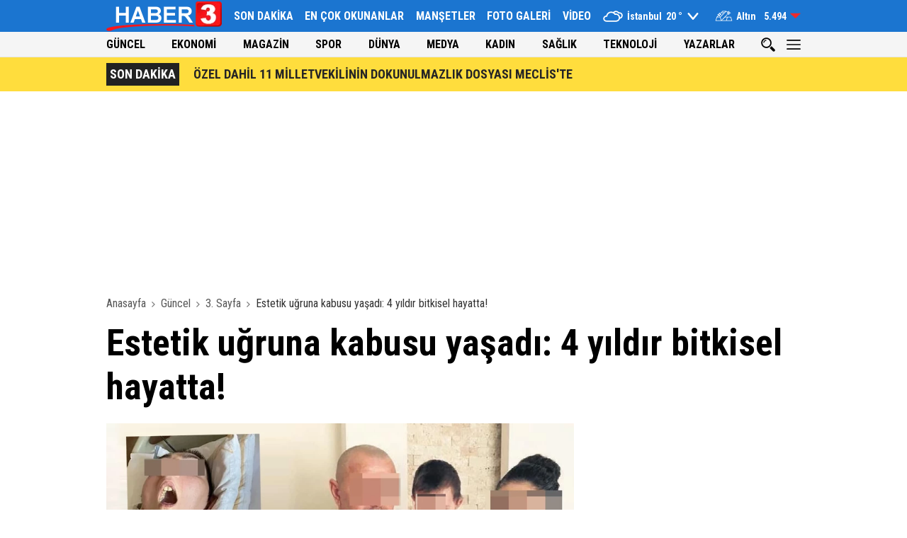

--- FILE ---
content_type: text/html; charset=UTF-8
request_url: https://www.haber3.com/guncel/3-sayfa/estetik-ugruna-kabusu-yasadi-4-yildir-bitkisel-hayatta-haberi-6087065
body_size: 62352
content:
<!doctype html>
<html lang="tr">
    <head>
        <title>Estetik uğruna kabusu yaşadı: 4 yıldır bitkisel hayatta! | 3. Sayfa</title>
        <meta charset="utf-8">
        <meta name="description" content="Antalya&#039;da özel bir hastanede estetik operasyonu yaptırmak isteyen 2 çocuk annesi genç kadın, 4 yıldır bitkisel hayatta ölüm kalım savaşı...">
        <meta name="viewport" content="width=device-width, initial-scale=1, shrink-to-fit=no">
        <meta http-equiv="x-dns-prefetch-control" content="on" />
        <link href="https://img.haber3.com" rel="dns-prefetch preconnect" />
        <link href="https://s.haber3.com" rel="dns-prefetch preconnect" />
        <link href="https://v.haber3.com" rel="dns-prefetch preconnect" />
        <link href="https://fonts.googleapis.com" rel="dns-prefetch preconnect">

        <link rel="preload" href="https://fonts.googleapis.com/css?family=Roboto+Condensed:300,300i,400,400i,700,700i&display=swap&subset=latin-ext" as="font">

            <link rel="preload" href="https://s.haber3.com/assets/web/css/pages/post_news_show.css?id=e7ae19ebb898e9e26162" as="style" />

            <meta name="robots" content="max-image-preview:large">
    
    <script type="application/ld+json">
    {
        "@context": "https://schema.org",
        "@type": "NewsArticle",
        "inLanguage": "tr-TR",
        "genre": "news",
                "articleSection": "3. Sayfa",
                "mainEntityOfPage": {
            "@type": "WebPage",
            "@id": "https://www.haber3.com/guncel/3-sayfa/estetik-ugruna-kabusu-yasadi-4-yildir-bitkisel-hayatta-haberi-6087065"
        },
        "headline": "Estetik uğruna kabusu yaşadı: 4 yıldır bitkisel hayatta!",
                        "keywords": ["estetik","estetik operasyon","kalbi durdu","özel hastane","ameliyat","bitkisel hayat"],
                "image": {
            "@type": "ImageObject",
            "url": "https://img.haber3.com/rcman/Cw1280h720q95gc/storage/files/images/2022/07/25/untitled-1-QDPu_cover.jpg",
            "width": 1280,
            "height": 720
        },
        "dateCreated":"2022-07-25T09:07:00+03:00",
        "datePublished":"2022-07-25T09:07:00+03:00",
        "dateModified":"2022-07-25T09:10:48+03:00",
        "description": "Antalya&#039;da özel bir hastanede estetik operasyonu yaptırmak isteyen 2 çocuk annesi genç kadın, 4 yıldır bitkisel hayatta ölüm kalım savaşı veriyor.",
                "wordCount": "1157",
        "articleBody": "Antalya&#039;da özel bir hastanede aynı anda hem burun estetiği hem de yağ aldırma ameliyatı olan 32 yaşındaki 2 çocuk annesi genç kadın kadının kalbi ameliyat sonrasında durdu. Müdahale sonucu 4 dakika sonrasında hayata döndürülen kadının yaşamı kabusa döndü.Sabah gazetesinden Erdoğan Öztürk&#039;ün haberine göre operasyon sonucu bilinci kapanan S.A, bitkisel hayata girdi. İki senesi yoğun bakım olmak üzere dört senedir hastanede kalan talihsiz kadın 6 ay önce hastanenin şikayeti sonrası polis zoruyla eşi R.A&#039;ya teslim edildi.S.A&#039;nın eşi dava açtı. Mahkeme anestezi uzmanını suçlu buldu. Genç kadının iki çocuğu da uzun seneler boyunca annelerinin iyileşmelerini umut ediyor. Yaşananların ardından çok zor durumlar geçirdiklerini belirten eş R.A ise isyan etti.&#039;BANA İLK BAŞLARDA İYİLEŞECEK DEDİLER&#039;&#039;Eşim bitkisel hayata girdiğinde oğlumuz 3 kızımız ise 2 yaşındaydı. Bu ameliyat sonrasında hayatımız cehenneme döndü. İlk başlarda iyileşecek dediler. Beş senedir çektiğimiz çileyi bir ben bir Allah bilir. Kimse güzellik uğruna yağ aldırmasın, estetik yaptırmasın.&#039; ",
                        "author": {
            "@type": "Organization",
            "name": "Haber3",
            "url": "https://www.haber3.com",
            "logo": {
                "@type": "ImageObject",
                "url": "https://s.haber3.com/assets/web/images/logo-16-9.png",
                "width": 600,
                "height": 60
            }
        },
                "publisher": {
            "@type": "Organization",
            "name": "Haber3",
            "logo": {
                "@type": "ImageObject",
                "url": "https://s.haber3.com/assets/web/images/logo-16-9.png",
                "width": 600,
                "height": 60
            }
        },
        "isFamilyFriendly": "True"
    }
</script>

    
    <meta property="og:title" content="Estetik uğruna kabusu yaşadı: 4 yıldır bitkisel hayatta!" />
<meta property="og:type" content="article" />
<meta property="og:url" content="https://www.haber3.com/guncel/3-sayfa/estetik-ugruna-kabusu-yasadi-4-yildir-bitkisel-hayatta-haberi-6087065" />
<meta property="og:description" content="Antalya&#039;da özel bir hastanede estetik operasyonu yaptırmak isteyen 2 çocuk annesi genç kadın, 4 yıldır bitkisel hayatta ölüm kalım savaşı veriyor." />
<meta property="og:image" content="https://img.haber3.com/rcman/Cw1280h720q95gc/storage/files/images/2022/07/25/untitled-1-QDPu_cover.jpg" />
<meta property="og:image:alt" content="Estetik uğruna kabusu yaşadı: 4 yıldır bitkisel hayatta!" />
<meta property="og:image:secure_url" content="https://img.haber3.com/rcman/Cw1280h720q95gc/storage/files/images/2022/07/25/untitled-1-QDPu_cover.jpg" />
<meta property="og:image:width" content="1280" />
<meta property="og:image:height" content="720" />
<meta property="og:site_name" content="Haber3" />
<meta property="og:locale" content="tr_TR" />


<meta name="twitter:card" content="summary_large_image" />
<meta name="twitter:site" content="@haber3com" />
<meta name="twitter:creator" content="@haber3com" />
<meta name="twitter:title" content="Estetik uğruna kabusu yaşadı: 4 yıldır bitkisel hayatta!"/>
<meta name="twitter:description" content="Antalya&#039;da özel bir hastanede estetik operasyonu yaptırmak isteyen 2 çocuk annesi genç kadın, 4 yıldır bitkisel hayatta ölüm kalım savaşı veriyor."/>
<meta name="twitter:image" content="https://img.haber3.com/rcman/Cw1280h720q95gc/storage/files/images/2022/07/25/untitled-1-QDPu_cover.jpg"/>
<meta name="twitter:image:alt" content="Estetik uğruna kabusu yaşadı: 4 yıldır bitkisel hayatta!"/>
<meta name="twitter:url" content="https://www.haber3.com/guncel/3-sayfa/estetik-ugruna-kabusu-yasadi-4-yildir-bitkisel-hayatta-haberi-6087065" />
<meta name="twitter:domain" content="https://www.haber3.com" />

<meta property="article:published_time" content="2022-07-25T09:07:00+03:00" />
<meta property="article:modified_time" content="2022-07-25T09:10:48+03:00" />
<meta property="article:id" content="6087065" />
<meta property="article:author" content="Haber3" />
<meta property="article:publisher" content="Haber3" />
<meta property="article:section" content="3. Sayfa" />
<meta property="article:section:type" content="Detail Page" />
<meta property="article:section:list" content="3. Sayfa" />
<meta property="article:content_tier" content="free" />

<meta name="robots" content="max-image-preview:large, max-video-preview:-1">
<meta name="image" content="https://img.haber3.com/rcman/Cw1280h720q95gc/storage/files/images/2022/07/25/untitled-1-QDPu_cover.jpg" />
<link rel="image_src" href="https://img.haber3.com/rcman/Cw1280h720q95gc/storage/files/images/2022/07/25/untitled-1-QDPu_cover.jpg" />
<link rel="canonical" href="https://www.haber3.com/guncel/3-sayfa/estetik-ugruna-kabusu-yasadi-4-yildir-bitkisel-hayatta-haberi-6087065" />
<link rel="amphtml" href="https://www.haber3.com/amp/guncel/3-sayfa/estetik-ugruna-kabusu-yasadi-4-yildir-bitkisel-hayatta-haberi-6087065" />
<link rel="index" title="Haber3, Haberler, Son dakika haberleri" href="https://www.haber3.com" />
<meta name="Classification" content="News" />

<meta name="title" content="Estetik uğruna kabusu yaşadı: 4 yıldır bitkisel hayatta!">
<meta name="url" content="https://www.haber3.com/guncel/3-sayfa/estetik-ugruna-kabusu-yasadi-4-yildir-bitkisel-hayatta-haberi-6087065">

<meta name="articleAuthor" content="Serhan Işılay">

<meta name="datePublished" content="2022-07-25T09:07:00+03:00" />
<meta name="dateModified" content="2022-07-25T09:10:48+03:00" />
<meta name="dateCreated" content="2022-07-25T09:07:00+03:00" />
<meta name="dateUpdated" content="2022-07-25T09:10:48+03:00" />

<meta name="thumbnail_height" content="100" />
<meta name="thumbnail_width" content="100" />
<link rel="thumbnail" href="https://img.haber3.com/rcman/Cw100h100q95gc/storage/files/images/2022/07/25/untitled-1-QDPu_cover.jpg" />

    <script type="application/ld+json">
    {
        "@context": "https://schema.org",
        "@type": "BreadcrumbList",
        "itemListElement": [
            {
                "@type": "ListItem",
                "position": 1,
                "name": "Haberler",
                "item": "https://www.haber3.com"
            },
            {
                "@type": "ListItem",
                "position": 2,
                "name": "Güncel",
                "item": "https://www.haber3.com/guncel"
            },
            {
                "@type": "ListItem",
                "position": 3,
                "name": "3. Sayfa",
                "item": "https://www.haber3.com/guncel/3-sayfa"
            },
            {
                "@type": "ListItem",
                "position": 4,
                "name": "Estetik uğruna kabusu yaşadı: 4 yıldır bitkisel hayatta!",
                "item": "https://www.haber3.com/guncel/3-sayfa/estetik-ugruna-kabusu-yasadi-4-yildir-bitkisel-hayatta-haberi-6087065"
            }
        ]
    }
</script>

            <script type="application/ld+json">
    { "@context": "http://schema.org", "@type": "CreativeWork", "keywords": "estetik, estetik operasyon, kalbi durdu, özel hastane, ameliyat, bitkisel hayat"}
    </script>
    
    <link rel="preload" as="image" href="https://img.haber3.com/rcman/Cw850h479q95gc/storage/files/images/2022/07/25/untitled-1-QDPu_cover.jpg" />
        <link rel="manifest" href="https://www.haber3.com/manifest.json?v=4">
        <script>var uygulamaid="3035-2602-9632-2966-2912-3";</script>

        <link rel="shortcut icon" href="https://s.haber3.com/favicon.ico?v=2">
        <link rel="apple-touch-icon" sizes="57x57" href="https://s.haber3.com/assets/web/images/favicons/apple-icon-57x57.png">
        <link rel="apple-touch-icon" sizes="60x60" href="https://s.haber3.com/assets/web/images/favicons/apple-icon-60x60.png">
        <link rel="apple-touch-icon" sizes="72x72" href="https://s.haber3.com/assets/web/images/favicons/apple-icon-72x72.png">
        <link rel="apple-touch-icon" sizes="76x76" href="https://s.haber3.com/assets/web/images/favicons/apple-icon-76x76.png">
        <link rel="apple-touch-icon" sizes="114x114" href="https://s.haber3.com/assets/web/images/favicons/apple-icon-114x114.png">
        <link rel="apple-touch-icon" sizes="120x120" href="https://s.haber3.com/assets/web/images/favicons/apple-icon-120x120.png">
        <link rel="apple-touch-icon" sizes="144x144" href="https://s.haber3.com/assets/web/images/favicons/apple-icon-144x144.png">
        <link rel="apple-touch-icon" sizes="152x152" href="https://s.haber3.com/assets/web/images/favicons/apple-icon-152x152.png">
        <link rel="apple-touch-icon" sizes="180x180" href="https://s.haber3.com/assets/web/images/favicons/apple-icon-180x180.png">
        <link rel="icon" type="image/png" sizes="192x192"  href="https://s.haber3.com/assets/web/images/favicons/android-icon-192x192.png">
        <link rel="icon" type="image/png" sizes="32x32" href="https://s.haber3.com/assets/web/images/favicons/favicon-32x32.png">
        <link rel="icon" type="image/png" sizes="96x96" href="https://s.haber3.com/assets/web/images/favicons/favicon-96x96.png">
        <link rel="icon" type="image/png" sizes="16x16" href="https://s.haber3.com/assets/web/images/favicons/favicon-16x16.png">
        <meta name="msapplication-TileColor" content="#1b75d0">
        <meta name="msapplication-TileImage" content="https://s.haber3.com/assets/web/images/favicons/ms-icon-144x144.png">
        <meta name="theme-color" content="#1b75d0">

        
        
        <style>
            @import url(https://fonts.googleapis.com/css?family=Roboto+Condensed:300,300i,400,400i,700,700i&display=swap&subset=latin-ext);@font-face{font-family:swiper-icons;src:url("data:application/font-woff;charset=utf-8;base64, [base64]//wADZ2x5ZgAAAywAAADMAAAD2MHtryVoZWFkAAABbAAAADAAAAA2E2+eoWhoZWEAAAGcAAAAHwAAACQC9gDzaG10eAAAAigAAAAZAAAArgJkABFsb2NhAAAC0AAAAFoAAABaFQAUGG1heHAAAAG8AAAAHwAAACAAcABAbmFtZQAAA/gAAAE5AAACXvFdBwlwb3N0AAAFNAAAAGIAAACE5s74hXjaY2BkYGAAYpf5Hu/j+W2+MnAzMYDAzaX6QjD6/4//Bxj5GA8AuRwMYGkAPywL13jaY2BkYGA88P8Agx4j+/8fQDYfA1AEBWgDAIB2BOoAeNpjYGRgYNBh4GdgYgABEMnIABJzYNADCQAACWgAsQB42mNgYfzCOIGBlYGB0YcxjYGBwR1Kf2WQZGhhYGBiYGVmgAFGBiQQkOaawtDAoMBQxXjg/wEGPcYDDA4wNUA2CCgwsAAAO4EL6gAAeNpj2M0gyAACqxgGNWBkZ2D4/wMA+xkDdgAAAHjaY2BgYGaAYBkGRgYQiAHyGMF8FgYHIM3DwMHABGQrMOgyWDLEM1T9/w8UBfEMgLzE////P/5//f/V/xv+r4eaAAeMbAxwIUYmIMHEgKYAYjUcsDAwsLKxc3BycfPw8jEQA/[base64]/uznmfPFBNODM2K7MTQ45YEAZqGP81AmGGcF3iPqOop0r1SPTaTbVkfUe4HXj97wYE+yNwWYxwWu4v1ugWHgo3S1XdZEVqWM7ET0cfnLGxWfkgR42o2PvWrDMBSFj/IHLaF0zKjRgdiVMwScNRAoWUoH78Y2icB/yIY09An6AH2Bdu/UB+yxopYshQiEvnvu0dURgDt8QeC8PDw7Fpji3fEA4z/PEJ6YOB5hKh4dj3EvXhxPqH/SKUY3rJ7srZ4FZnh1PMAtPhwP6fl2PMJMPDgeQ4rY8YT6Gzao0eAEA409DuggmTnFnOcSCiEiLMgxCiTI6Cq5DZUd3Qmp10vO0LaLTd2cjN4fOumlc7lUYbSQcZFkutRG7g6JKZKy0RmdLY680CDnEJ+UMkpFFe1RN7nxdVpXrC4aTtnaurOnYercZg2YVmLN/d/gczfEimrE/fs/bOuq29Zmn8tloORaXgZgGa78yO9/cnXm2BpaGvq25Dv9S4E9+5SIc9PqupJKhYFSSl47+Qcr1mYNAAAAeNptw0cKwkAAAMDZJA8Q7OUJvkLsPfZ6zFVERPy8qHh2YER+3i/BP83vIBLLySsoKimrqKqpa2hp6+jq6RsYGhmbmJqZSy0sraxtbO3sHRydnEMU4uR6yx7JJXveP7WrDycAAAAAAAH//wACeNpjYGRgYOABYhkgZgJCZgZNBkYGLQZtIJsFLMYAAAw3ALgAeNolizEKgDAQBCchRbC2sFER0YD6qVQiBCv/H9ezGI6Z5XBAw8CBK/m5iQQVauVbXLnOrMZv2oLdKFa8Pjuru2hJzGabmOSLzNMzvutpB3N42mNgZGBg4GKQYzBhYMxJLMlj4GBgAYow/P/PAJJhLM6sSoWKfWCAAwDAjgbRAAB42mNgYGBkAIIbCZo5IPrmUn0hGA0AO8EFTQAA");font-weight:400;font-style:normal}:root{--swiper-theme-color:#007aff}.swiper{margin-left:auto;margin-right:auto;position:relative;overflow:hidden;list-style:none;padding:0;z-index:1}.swiper-vertical>.swiper-wrapper{-webkit-box-orient:vertical;-webkit-box-direction:normal;-ms-flex-direction:column;flex-direction:column}.swiper-wrapper{position:relative;width:100%;height:100%;z-index:1;display:-webkit-box;display:-ms-flexbox;display:flex;-webkit-transition-property:-webkit-transform;transition-property:-webkit-transform;transition-property:transform;transition-property:transform,-webkit-transform;-webkit-box-sizing:content-box;box-sizing:content-box}.swiper-android .swiper-slide,.swiper-wrapper{-webkit-transform:translateZ(0);transform:translateZ(0)}.swiper-pointer-events{-ms-touch-action:pan-y;touch-action:pan-y}.swiper-pointer-events.swiper-vertical{-ms-touch-action:pan-x;touch-action:pan-x}.swiper-slide{-ms-flex-negative:0;flex-shrink:0;width:100%;height:100%;position:relative;-webkit-transition-property:-webkit-transform;transition-property:-webkit-transform;transition-property:transform;transition-property:transform,-webkit-transform}.swiper-slide-invisible-blank{visibility:hidden}.swiper-autoheight,.swiper-autoheight .swiper-slide{height:auto}.swiper-autoheight .swiper-wrapper{-webkit-box-align:start;-ms-flex-align:start;align-items:flex-start;-webkit-transition-property:height,-webkit-transform;transition-property:height,-webkit-transform;transition-property:transform,height;transition-property:transform,height,-webkit-transform}.swiper-3d,.swiper-3d.swiper-css-mode .swiper-wrapper{-webkit-perspective:1200px;perspective:1200px}.swiper-3d .swiper-cube-shadow,.swiper-3d .swiper-slide,.swiper-3d .swiper-slide-shadow,.swiper-3d .swiper-slide-shadow-bottom,.swiper-3d .swiper-slide-shadow-left,.swiper-3d .swiper-slide-shadow-right,.swiper-3d .swiper-slide-shadow-top,.swiper-3d .swiper-wrapper{-webkit-transform-style:preserve-3d;transform-style:preserve-3d}.swiper-3d .swiper-slide-shadow,.swiper-3d .swiper-slide-shadow-bottom,.swiper-3d .swiper-slide-shadow-left,.swiper-3d .swiper-slide-shadow-right,.swiper-3d .swiper-slide-shadow-top{position:absolute;left:0;top:0;width:100%;height:100%;pointer-events:none;z-index:10}.swiper-3d .swiper-slide-shadow{background:rgba(0,0,0,.15)}.swiper-3d .swiper-slide-shadow-left{background-image:-webkit-gradient(linear,right top,left top,from(rgba(0,0,0,.5)),to(transparent));background-image:linear-gradient(270deg,rgba(0,0,0,.5),transparent)}.swiper-3d .swiper-slide-shadow-right{background-image:-webkit-gradient(linear,left top,right top,from(rgba(0,0,0,.5)),to(transparent));background-image:linear-gradient(90deg,rgba(0,0,0,.5),transparent)}.swiper-3d .swiper-slide-shadow-top{background-image:-webkit-gradient(linear,left bottom,left top,from(rgba(0,0,0,.5)),to(transparent));background-image:linear-gradient(0deg,rgba(0,0,0,.5),transparent)}.swiper-3d .swiper-slide-shadow-bottom{background-image:-webkit-gradient(linear,left top,left bottom,from(rgba(0,0,0,.5)),to(transparent));background-image:linear-gradient(180deg,rgba(0,0,0,.5),transparent)}.swiper-css-mode>.swiper-wrapper{overflow:auto;scrollbar-width:none;-ms-overflow-style:none}.swiper-css-mode>.swiper-wrapper::-webkit-scrollbar{display:none}.swiper-css-mode>.swiper-wrapper>.swiper-slide{scroll-snap-align:start start}.swiper-horizontal.swiper-css-mode>.swiper-wrapper{-ms-scroll-snap-type:x mandatory;scroll-snap-type:x mandatory}.swiper-vertical.swiper-css-mode>.swiper-wrapper{-ms-scroll-snap-type:y mandatory;scroll-snap-type:y mandatory}.swiper-centered>.swiper-wrapper:before{content:"";-ms-flex-negative:0;flex-shrink:0;-webkit-box-ordinal-group:10000;-ms-flex-order:9999;order:9999}.swiper-centered.swiper-horizontal>.swiper-wrapper>.swiper-slide:first-child{-webkit-margin-start:var(--swiper-centered-offset-before);margin-inline-start:var(--swiper-centered-offset-before)}.swiper-centered.swiper-horizontal>.swiper-wrapper:before{height:100%;min-height:1px;width:var(--swiper-centered-offset-after)}.swiper-centered.swiper-vertical>.swiper-wrapper>.swiper-slide:first-child{-webkit-margin-before:var(--swiper-centered-offset-before);margin-block-start:var(--swiper-centered-offset-before)}.swiper-centered.swiper-vertical>.swiper-wrapper:before{width:100%;min-width:1px;height:var(--swiper-centered-offset-after)}.swiper-centered>.swiper-wrapper>.swiper-slide{scroll-snap-align:center center}/*!
 * Bootstrap v4.6.2 (https://getbootstrap.com/)
 * Copyright 2011-2022 The Bootstrap Authors
 * Copyright 2011-2022 Twitter, Inc.
 * Licensed under MIT (https://github.com/twbs/bootstrap/blob/main/LICENSE)
 */:root{--blue:#007bff;--indigo:#6610f2;--purple:#6f42c1;--pink:#e83e8c;--red:#dc3545;--orange:#fd7e14;--yellow:#ffc107;--green:#28a745;--teal:#20c997;--cyan:#17a2b8;--gray:#6c757d;--gray-dark:#343a40;--white:#fff;--black:#000;--green:#048604;--red:#f10606;--alabaster:#fbfbfb;--wild-sand:#f5f5f5;--seashell:#f1f1f1;--gallery:#eee;--mercury:#e1e1e1;--alto:#ddd;--alto-2:#d1d1d1;--gray:#888;--dove-gray:#666;--mine-shaft:#333;--monza:#d0021b;--lima:#71b423;--buttercup:#f5a623;--supernova:#ffc600;--cerulean:#10a5ea;--ebony-clay:#2c3243;--denim:#0c6ab7;--curious-blue:#148aeb;--quill-gray:#e5e5e2;--amaranth:#de1c5e;--header-bg:#36abbb;--bg-color:#f2f2f2;--default-font-color:#000;--video-galeri-bg:#000;--box-background:#fff;--box-border:#dbdbdb;--facebook:#1877f2;--twitter:#000;--linkedin:#0077b5;--whatsapp:#25d366;--instagram:#c32aa3;--youtube:red;--news-red-start:rgba(177,116,36,.55);--news-red-end:#a7373e;--news-orange:rgba(165,104,24,.8);--news-blue:rgba(75,140,220,.8);--news-aqua-start:rgba(28,93,77,.82);--news-aqua-end:rgba(23,214,195,.8);--news-green-start:rgba(131,194,80,.82);--news-green-end:rgba(33,184,153,.8);--news-purple-start:rgba(47,127,143,.82);--news-purple-end:rgba(214,23,176,.8);--primary:#007bff;--secondary:#6c757d;--success:#28a745;--info:#17a2b8;--warning:#ffc107;--danger:#dc3545;--light:#f8f9fa;--dark:#343a40;--breakpoint-xs:0;--breakpoint-sm:576px;--breakpoint-md:768px;--breakpoint-lg:1260px;--breakpoint-xl:1480px;--font-family-sans-serif:-apple-system,BlinkMacSystemFont,"Segoe UI",Roboto,"Helvetica Neue",Arial,"Noto Sans","Liberation Sans",sans-serif,"Apple Color Emoji","Segoe UI Emoji","Segoe UI Symbol","Noto Color Emoji";--font-family-monospace:SFMono-Regular,Menlo,Monaco,Consolas,"Liberation Mono","Courier New",monospace}*,:after,:before{-webkit-box-sizing:border-box;box-sizing:border-box}html{font-family:sans-serif;line-height:1.15;-webkit-text-size-adjust:100%;-webkit-tap-highlight-color:rgba(0,0,0,0)}article,aside,figcaption,figure,footer,header,hgroup,main,nav,section{display:block}body{margin:0;font-family:-apple-system,BlinkMacSystemFont,Segoe UI,Roboto,Helvetica Neue,Arial,Noto Sans,Liberation Sans,sans-serif;font-size:1rem;font-weight:400;line-height:1.5;color:#212529;text-align:left;background-color:#f5f5f5}[tabindex="-1"]:focus:not(:focus-visible){outline:0!important}hr{-webkit-box-sizing:content-box;box-sizing:content-box;height:0;overflow:visible}h1,h2,h3,h4,h5,h6,p{margin-top:0;margin-bottom:1.25rem}abbr[data-original-title],abbr[title]{text-decoration:underline;-webkit-text-decoration:underline dotted;text-decoration:underline dotted;cursor:help;border-bottom:0;text-decoration-skip-ink:none}address{font-style:normal;line-height:inherit}address,dl,ol,ul{margin-bottom:1rem}dl,ol,ul{margin-top:0}ol ol,ol ul,ul ol,ul ul{margin-bottom:0}dt{font-weight:700}dd{margin-bottom:.5rem;margin-left:0}blockquote{margin:0 0 1rem}b,strong{font-weight:bolder}small{font-size:80%}sub,sup{position:relative;font-size:75%;line-height:0;vertical-align:baseline}sub{bottom:-.25em}sup{top:-.5em}a{background-color:transparent}a,a:hover{text-decoration:none}a:hover{color:#000}a:not([href]):not([class]),a:not([href]):not([class]):hover{color:inherit;text-decoration:none}code,kbd,pre,samp{font-family:SFMono-Regular,Menlo,Monaco,Consolas,Liberation Mono,Courier New,monospace;font-size:1em}pre{margin-top:0;margin-bottom:1rem;overflow:auto;-ms-overflow-style:scrollbar}figure{margin:0 0 1rem}img{border-style:none}img,svg{vertical-align:middle}svg{overflow:hidden}table{border-collapse:collapse}caption{padding-top:.75rem;padding-bottom:.75rem;color:#6c757d;text-align:left;caption-side:bottom}th{text-align:inherit;text-align:-webkit-match-parent}label{display:inline-block;margin-bottom:.5rem}button{border-radius:0}button:focus:not(:focus-visible){outline:0}button,input,optgroup,select,textarea{margin:0;font-family:inherit;font-size:inherit;line-height:inherit}button,input{overflow:visible}button,select{text-transform:none}[role=button]{cursor:pointer}select{word-wrap:normal}[type=button],[type=reset],[type=submit],button{-webkit-appearance:button}[type=button]:not(:disabled),[type=reset]:not(:disabled),[type=submit]:not(:disabled),button:not(:disabled){cursor:pointer}[type=button]::-moz-focus-inner,[type=reset]::-moz-focus-inner,[type=submit]::-moz-focus-inner,button::-moz-focus-inner{padding:0;border-style:none}input[type=checkbox],input[type=radio]{-webkit-box-sizing:border-box;box-sizing:border-box;padding:0}textarea{overflow:auto;resize:vertical}fieldset{min-width:0;padding:0;margin:0;border:0}legend{display:block;width:100%;max-width:100%;padding:0;margin-bottom:.5rem;font-size:1.5rem;line-height:inherit;color:inherit;white-space:normal}progress{vertical-align:baseline}[type=number]::-webkit-inner-spin-button,[type=number]::-webkit-outer-spin-button{height:auto}[type=search]{outline-offset:-2px;-webkit-appearance:none}[type=search]::-webkit-search-decoration{-webkit-appearance:none}::-webkit-file-upload-button{font:inherit;-webkit-appearance:button}output{display:inline-block}summary{display:list-item;cursor:pointer}template{display:none}[hidden]{display:none!important}.h1,.h2,.h3,.h4,.h5,.h6,h1,h2,h3,h4,h5,h6{margin-bottom:1.25rem;font-weight:700;line-height:1.2}.h1,h1{font-size:2.5rem}.h2,h2{font-size:2rem}.h3,h3{font-size:1.75rem}.h4,h4{font-size:1.5rem}.h5,h5{font-size:1.25rem}.h6,h6{font-size:1rem}.lead{font-size:1.25rem;font-weight:300}.display-1{font-size:6rem}.display-1,.display-2{font-weight:300;line-height:1.2}.display-2{font-size:5.5rem}.display-3{font-size:4.5rem}.display-3,.display-4{font-weight:300;line-height:1.2}.display-4{font-size:3.5rem}hr{margin-top:1.25rem;margin-bottom:1.25rem;border:0;border-top:1px solid rgba(0,0,0,.1)}.small,small{font-size:.875em;font-weight:400}.mark,mark{padding:.2em;background-color:#fcf8e3}.list-inline,.list-unstyled{padding-left:0;list-style:none}.list-inline-item{display:inline-block}.list-inline-item:not(:last-child){margin-right:.5rem}.initialism{font-size:90%;text-transform:uppercase}.blockquote{margin-bottom:1.25rem;font-size:1.25rem}.blockquote-footer{display:block;font-size:.875em;color:#6c757d}.blockquote-footer:before{content:"\2014\A0"}.img-fluid,.img-thumbnail{max-width:100%;height:auto}.img-thumbnail{padding:.25rem;background-color:#f5f5f5;border:1px solid #dee2e6;border-radius:.25rem}.figure{display:inline-block}.figure-img{margin-bottom:.625rem;line-height:1}.figure-caption{font-size:90%;color:#6c757d}code{font-size:87.5%;color:#e83e8c;word-wrap:break-word}a>code{color:inherit}kbd{padding:.2rem .4rem;font-size:87.5%;color:#fff;background-color:#212529;border-radius:.2rem}kbd kbd{padding:0;font-size:100%;font-weight:700}pre{display:block;font-size:87.5%;color:#212529}pre code{font-size:inherit;color:inherit;word-break:normal}.pre-scrollable{max-height:340px;overflow-y:scroll}.container,.container-fluid,.container-lg,.container-md,.container-sm,.container-xl{width:100%;padding-right:10px;padding-left:10px;margin-right:auto;margin-left:auto}@media (min-width:576px){.container,.container-sm{max-width:540px}}@media (min-width:768px){.container,.container-md,.container-sm{max-width:720px}}@media (min-width:1260px){.container,.container-lg,.container-md,.container-sm{max-width:1000px}}@media (min-width:1480px){.container,.container-lg,.container-md,.container-sm,.container-xl{max-width:1190px}}.row{display:-webkit-box;display:-ms-flexbox;display:flex;-ms-flex-wrap:wrap;flex-wrap:wrap;margin-right:-10px;margin-left:-10px}.no-gutters{margin-right:0;margin-left:0}.no-gutters>.col,.no-gutters>[class*=col-]{padding-right:0;padding-left:0}.col,.col-1,.col-2,.col-3,.col-4,.col-5,.col-6,.col-7,.col-8,.col-9,.col-10,.col-11,.col-12,.col-auto,.col-lg,.col-lg-1,.col-lg-2,.col-lg-3,.col-lg-4,.col-lg-5,.col-lg-6,.col-lg-7,.col-lg-8,.col-lg-9,.col-lg-10,.col-lg-11,.col-lg-12,.col-lg-auto,.col-md,.col-md-1,.col-md-2,.col-md-3,.col-md-4,.col-md-5,.col-md-6,.col-md-7,.col-md-8,.col-md-9,.col-md-10,.col-md-11,.col-md-12,.col-md-auto,.col-sm,.col-sm-1,.col-sm-2,.col-sm-3,.col-sm-4,.col-sm-5,.col-sm-6,.col-sm-7,.col-sm-8,.col-sm-9,.col-sm-10,.col-sm-11,.col-sm-12,.col-sm-auto,.col-xl,.col-xl-1,.col-xl-2,.col-xl-3,.col-xl-4,.col-xl-5,.col-xl-6,.col-xl-7,.col-xl-8,.col-xl-9,.col-xl-10,.col-xl-11,.col-xl-12,.col-xl-auto{position:relative;width:100%;padding-right:10px;padding-left:10px}.col{-ms-flex-preferred-size:0;flex-basis:0;-webkit-box-flex:1;-ms-flex-positive:1;flex-grow:1;max-width:100%}.row-cols-1>*{-webkit-box-flex:0;-ms-flex:0 0 100%;flex:0 0 100%;max-width:100%}.row-cols-2>*{-webkit-box-flex:0;-ms-flex:0 0 50%;flex:0 0 50%;max-width:50%}.row-cols-3>*{-webkit-box-flex:0;-ms-flex:0 0 33.33333333%;flex:0 0 33.33333333%;max-width:33.33333333%}.row-cols-4>*{-webkit-box-flex:0;-ms-flex:0 0 25%;flex:0 0 25%;max-width:25%}.row-cols-5>*{-webkit-box-flex:0;-ms-flex:0 0 20%;flex:0 0 20%;max-width:20%}.row-cols-6>*{-webkit-box-flex:0;-ms-flex:0 0 16.66666667%;flex:0 0 16.66666667%;max-width:16.66666667%}.col-auto{-ms-flex:0 0 auto;flex:0 0 auto;width:auto;max-width:100%}.col-1,.col-auto{-webkit-box-flex:0}.col-1{-ms-flex:0 0 8.33333333%;flex:0 0 8.33333333%;max-width:8.33333333%}.col-2{-ms-flex:0 0 16.66666667%;flex:0 0 16.66666667%;max-width:16.66666667%}.col-2,.col-3{-webkit-box-flex:0}.col-3{-ms-flex:0 0 25%;flex:0 0 25%;max-width:25%}.col-4{-ms-flex:0 0 33.33333333%;flex:0 0 33.33333333%;max-width:33.33333333%}.col-4,.col-5{-webkit-box-flex:0}.col-5{-ms-flex:0 0 41.66666667%;flex:0 0 41.66666667%;max-width:41.66666667%}.col-6{-ms-flex:0 0 50%;flex:0 0 50%;max-width:50%}.col-6,.col-7{-webkit-box-flex:0}.col-7{-ms-flex:0 0 58.33333333%;flex:0 0 58.33333333%;max-width:58.33333333%}.col-8{-ms-flex:0 0 66.66666667%;flex:0 0 66.66666667%;max-width:66.66666667%}.col-8,.col-9{-webkit-box-flex:0}.col-9{-ms-flex:0 0 75%;flex:0 0 75%;max-width:75%}.col-10{-ms-flex:0 0 83.33333333%;flex:0 0 83.33333333%;max-width:83.33333333%}.col-10,.col-11{-webkit-box-flex:0}.col-11{-ms-flex:0 0 91.66666667%;flex:0 0 91.66666667%;max-width:91.66666667%}.col-12{-webkit-box-flex:0;-ms-flex:0 0 100%;flex:0 0 100%;max-width:100%}.order-first{-webkit-box-ordinal-group:0;-ms-flex-order:-1;order:-1}.order-last{-webkit-box-ordinal-group:14;-ms-flex-order:13;order:13}.order-0{-webkit-box-ordinal-group:1;-ms-flex-order:0;order:0}.order-1{-webkit-box-ordinal-group:2;-ms-flex-order:1;order:1}.order-2{-webkit-box-ordinal-group:3;-ms-flex-order:2;order:2}.order-3{-webkit-box-ordinal-group:4;-ms-flex-order:3;order:3}.order-4{-webkit-box-ordinal-group:5;-ms-flex-order:4;order:4}.order-5{-webkit-box-ordinal-group:6;-ms-flex-order:5;order:5}.order-6{-webkit-box-ordinal-group:7;-ms-flex-order:6;order:6}.order-7{-webkit-box-ordinal-group:8;-ms-flex-order:7;order:7}.order-8{-webkit-box-ordinal-group:9;-ms-flex-order:8;order:8}.order-9{-webkit-box-ordinal-group:10;-ms-flex-order:9;order:9}.order-10{-webkit-box-ordinal-group:11;-ms-flex-order:10;order:10}.order-11{-webkit-box-ordinal-group:12;-ms-flex-order:11;order:11}.order-12{-webkit-box-ordinal-group:13;-ms-flex-order:12;order:12}.offset-1{margin-left:8.33333333%}.offset-2{margin-left:16.66666667%}.offset-3{margin-left:25%}.offset-4{margin-left:33.33333333%}.offset-5{margin-left:41.66666667%}.offset-6{margin-left:50%}.offset-7{margin-left:58.33333333%}.offset-8{margin-left:66.66666667%}.offset-9{margin-left:75%}.offset-10{margin-left:83.33333333%}.offset-11{margin-left:91.66666667%}@media (min-width:576px){.col-sm{-ms-flex-preferred-size:0;flex-basis:0;-webkit-box-flex:1;-ms-flex-positive:1;flex-grow:1;max-width:100%}.row-cols-sm-1>*{-webkit-box-flex:0;-ms-flex:0 0 100%;flex:0 0 100%;max-width:100%}.row-cols-sm-2>*{-webkit-box-flex:0;-ms-flex:0 0 50%;flex:0 0 50%;max-width:50%}.row-cols-sm-3>*{-webkit-box-flex:0;-ms-flex:0 0 33.33333333%;flex:0 0 33.33333333%;max-width:33.33333333%}.row-cols-sm-4>*{-webkit-box-flex:0;-ms-flex:0 0 25%;flex:0 0 25%;max-width:25%}.row-cols-sm-5>*{-webkit-box-flex:0;-ms-flex:0 0 20%;flex:0 0 20%;max-width:20%}.row-cols-sm-6>*{-webkit-box-flex:0;-ms-flex:0 0 16.66666667%;flex:0 0 16.66666667%;max-width:16.66666667%}.col-sm-auto{-webkit-box-flex:0;-ms-flex:0 0 auto;flex:0 0 auto;width:auto;max-width:100%}.col-sm-1{-webkit-box-flex:0;-ms-flex:0 0 8.33333333%;flex:0 0 8.33333333%;max-width:8.33333333%}.col-sm-2{-webkit-box-flex:0;-ms-flex:0 0 16.66666667%;flex:0 0 16.66666667%;max-width:16.66666667%}.col-sm-3{-webkit-box-flex:0;-ms-flex:0 0 25%;flex:0 0 25%;max-width:25%}.col-sm-4{-webkit-box-flex:0;-ms-flex:0 0 33.33333333%;flex:0 0 33.33333333%;max-width:33.33333333%}.col-sm-5{-webkit-box-flex:0;-ms-flex:0 0 41.66666667%;flex:0 0 41.66666667%;max-width:41.66666667%}.col-sm-6{-webkit-box-flex:0;-ms-flex:0 0 50%;flex:0 0 50%;max-width:50%}.col-sm-7{-webkit-box-flex:0;-ms-flex:0 0 58.33333333%;flex:0 0 58.33333333%;max-width:58.33333333%}.col-sm-8{-webkit-box-flex:0;-ms-flex:0 0 66.66666667%;flex:0 0 66.66666667%;max-width:66.66666667%}.col-sm-9{-webkit-box-flex:0;-ms-flex:0 0 75%;flex:0 0 75%;max-width:75%}.col-sm-10{-webkit-box-flex:0;-ms-flex:0 0 83.33333333%;flex:0 0 83.33333333%;max-width:83.33333333%}.col-sm-11{-webkit-box-flex:0;-ms-flex:0 0 91.66666667%;flex:0 0 91.66666667%;max-width:91.66666667%}.col-sm-12{-webkit-box-flex:0;-ms-flex:0 0 100%;flex:0 0 100%;max-width:100%}.order-sm-first{-webkit-box-ordinal-group:0;-ms-flex-order:-1;order:-1}.order-sm-last{-webkit-box-ordinal-group:14;-ms-flex-order:13;order:13}.order-sm-0{-webkit-box-ordinal-group:1;-ms-flex-order:0;order:0}.order-sm-1{-webkit-box-ordinal-group:2;-ms-flex-order:1;order:1}.order-sm-2{-webkit-box-ordinal-group:3;-ms-flex-order:2;order:2}.order-sm-3{-webkit-box-ordinal-group:4;-ms-flex-order:3;order:3}.order-sm-4{-webkit-box-ordinal-group:5;-ms-flex-order:4;order:4}.order-sm-5{-webkit-box-ordinal-group:6;-ms-flex-order:5;order:5}.order-sm-6{-webkit-box-ordinal-group:7;-ms-flex-order:6;order:6}.order-sm-7{-webkit-box-ordinal-group:8;-ms-flex-order:7;order:7}.order-sm-8{-webkit-box-ordinal-group:9;-ms-flex-order:8;order:8}.order-sm-9{-webkit-box-ordinal-group:10;-ms-flex-order:9;order:9}.order-sm-10{-webkit-box-ordinal-group:11;-ms-flex-order:10;order:10}.order-sm-11{-webkit-box-ordinal-group:12;-ms-flex-order:11;order:11}.order-sm-12{-webkit-box-ordinal-group:13;-ms-flex-order:12;order:12}.offset-sm-0{margin-left:0}.offset-sm-1{margin-left:8.33333333%}.offset-sm-2{margin-left:16.66666667%}.offset-sm-3{margin-left:25%}.offset-sm-4{margin-left:33.33333333%}.offset-sm-5{margin-left:41.66666667%}.offset-sm-6{margin-left:50%}.offset-sm-7{margin-left:58.33333333%}.offset-sm-8{margin-left:66.66666667%}.offset-sm-9{margin-left:75%}.offset-sm-10{margin-left:83.33333333%}.offset-sm-11{margin-left:91.66666667%}}@media (min-width:768px){.col-md{-ms-flex-preferred-size:0;flex-basis:0;-webkit-box-flex:1;-ms-flex-positive:1;flex-grow:1;max-width:100%}.row-cols-md-1>*{-webkit-box-flex:0;-ms-flex:0 0 100%;flex:0 0 100%;max-width:100%}.row-cols-md-2>*{-webkit-box-flex:0;-ms-flex:0 0 50%;flex:0 0 50%;max-width:50%}.row-cols-md-3>*{-webkit-box-flex:0;-ms-flex:0 0 33.33333333%;flex:0 0 33.33333333%;max-width:33.33333333%}.row-cols-md-4>*{-webkit-box-flex:0;-ms-flex:0 0 25%;flex:0 0 25%;max-width:25%}.row-cols-md-5>*{-webkit-box-flex:0;-ms-flex:0 0 20%;flex:0 0 20%;max-width:20%}.row-cols-md-6>*{-webkit-box-flex:0;-ms-flex:0 0 16.66666667%;flex:0 0 16.66666667%;max-width:16.66666667%}.col-md-auto{-webkit-box-flex:0;-ms-flex:0 0 auto;flex:0 0 auto;width:auto;max-width:100%}.col-md-1{-webkit-box-flex:0;-ms-flex:0 0 8.33333333%;flex:0 0 8.33333333%;max-width:8.33333333%}.col-md-2{-webkit-box-flex:0;-ms-flex:0 0 16.66666667%;flex:0 0 16.66666667%;max-width:16.66666667%}.col-md-3{-webkit-box-flex:0;-ms-flex:0 0 25%;flex:0 0 25%;max-width:25%}.col-md-4{-webkit-box-flex:0;-ms-flex:0 0 33.33333333%;flex:0 0 33.33333333%;max-width:33.33333333%}.col-md-5{-webkit-box-flex:0;-ms-flex:0 0 41.66666667%;flex:0 0 41.66666667%;max-width:41.66666667%}.col-md-6{-webkit-box-flex:0;-ms-flex:0 0 50%;flex:0 0 50%;max-width:50%}.col-md-7{-webkit-box-flex:0;-ms-flex:0 0 58.33333333%;flex:0 0 58.33333333%;max-width:58.33333333%}.col-md-8{-webkit-box-flex:0;-ms-flex:0 0 66.66666667%;flex:0 0 66.66666667%;max-width:66.66666667%}.col-md-9{-webkit-box-flex:0;-ms-flex:0 0 75%;flex:0 0 75%;max-width:75%}.col-md-10{-webkit-box-flex:0;-ms-flex:0 0 83.33333333%;flex:0 0 83.33333333%;max-width:83.33333333%}.col-md-11{-webkit-box-flex:0;-ms-flex:0 0 91.66666667%;flex:0 0 91.66666667%;max-width:91.66666667%}.col-md-12{-webkit-box-flex:0;-ms-flex:0 0 100%;flex:0 0 100%;max-width:100%}.order-md-first{-webkit-box-ordinal-group:0;-ms-flex-order:-1;order:-1}.order-md-last{-webkit-box-ordinal-group:14;-ms-flex-order:13;order:13}.order-md-0{-webkit-box-ordinal-group:1;-ms-flex-order:0;order:0}.order-md-1{-webkit-box-ordinal-group:2;-ms-flex-order:1;order:1}.order-md-2{-webkit-box-ordinal-group:3;-ms-flex-order:2;order:2}.order-md-3{-webkit-box-ordinal-group:4;-ms-flex-order:3;order:3}.order-md-4{-webkit-box-ordinal-group:5;-ms-flex-order:4;order:4}.order-md-5{-webkit-box-ordinal-group:6;-ms-flex-order:5;order:5}.order-md-6{-webkit-box-ordinal-group:7;-ms-flex-order:6;order:6}.order-md-7{-webkit-box-ordinal-group:8;-ms-flex-order:7;order:7}.order-md-8{-webkit-box-ordinal-group:9;-ms-flex-order:8;order:8}.order-md-9{-webkit-box-ordinal-group:10;-ms-flex-order:9;order:9}.order-md-10{-webkit-box-ordinal-group:11;-ms-flex-order:10;order:10}.order-md-11{-webkit-box-ordinal-group:12;-ms-flex-order:11;order:11}.order-md-12{-webkit-box-ordinal-group:13;-ms-flex-order:12;order:12}.offset-md-0{margin-left:0}.offset-md-1{margin-left:8.33333333%}.offset-md-2{margin-left:16.66666667%}.offset-md-3{margin-left:25%}.offset-md-4{margin-left:33.33333333%}.offset-md-5{margin-left:41.66666667%}.offset-md-6{margin-left:50%}.offset-md-7{margin-left:58.33333333%}.offset-md-8{margin-left:66.66666667%}.offset-md-9{margin-left:75%}.offset-md-10{margin-left:83.33333333%}.offset-md-11{margin-left:91.66666667%}}@media (min-width:1260px){.col-lg{-ms-flex-preferred-size:0;flex-basis:0;-webkit-box-flex:1;-ms-flex-positive:1;flex-grow:1;max-width:100%}.row-cols-lg-1>*{-webkit-box-flex:0;-ms-flex:0 0 100%;flex:0 0 100%;max-width:100%}.row-cols-lg-2>*{-webkit-box-flex:0;-ms-flex:0 0 50%;flex:0 0 50%;max-width:50%}.row-cols-lg-3>*{-webkit-box-flex:0;-ms-flex:0 0 33.33333333%;flex:0 0 33.33333333%;max-width:33.33333333%}.row-cols-lg-4>*{-webkit-box-flex:0;-ms-flex:0 0 25%;flex:0 0 25%;max-width:25%}.row-cols-lg-5>*{-webkit-box-flex:0;-ms-flex:0 0 20%;flex:0 0 20%;max-width:20%}.row-cols-lg-6>*{-webkit-box-flex:0;-ms-flex:0 0 16.66666667%;flex:0 0 16.66666667%;max-width:16.66666667%}.col-lg-auto{-webkit-box-flex:0;-ms-flex:0 0 auto;flex:0 0 auto;width:auto;max-width:100%}.col-lg-1{-webkit-box-flex:0;-ms-flex:0 0 8.33333333%;flex:0 0 8.33333333%;max-width:8.33333333%}.col-lg-2{-webkit-box-flex:0;-ms-flex:0 0 16.66666667%;flex:0 0 16.66666667%;max-width:16.66666667%}.col-lg-3{-webkit-box-flex:0;-ms-flex:0 0 25%;flex:0 0 25%;max-width:25%}.col-lg-4{-webkit-box-flex:0;-ms-flex:0 0 33.33333333%;flex:0 0 33.33333333%;max-width:33.33333333%}.col-lg-5{-webkit-box-flex:0;-ms-flex:0 0 41.66666667%;flex:0 0 41.66666667%;max-width:41.66666667%}.col-lg-6{-webkit-box-flex:0;-ms-flex:0 0 50%;flex:0 0 50%;max-width:50%}.col-lg-7{-webkit-box-flex:0;-ms-flex:0 0 58.33333333%;flex:0 0 58.33333333%;max-width:58.33333333%}.col-lg-8{-webkit-box-flex:0;-ms-flex:0 0 66.66666667%;flex:0 0 66.66666667%;max-width:66.66666667%}.col-lg-9{-webkit-box-flex:0;-ms-flex:0 0 75%;flex:0 0 75%;max-width:75%}.col-lg-10{-webkit-box-flex:0;-ms-flex:0 0 83.33333333%;flex:0 0 83.33333333%;max-width:83.33333333%}.col-lg-11{-webkit-box-flex:0;-ms-flex:0 0 91.66666667%;flex:0 0 91.66666667%;max-width:91.66666667%}.col-lg-12{-webkit-box-flex:0;-ms-flex:0 0 100%;flex:0 0 100%;max-width:100%}.order-lg-first{-webkit-box-ordinal-group:0;-ms-flex-order:-1;order:-1}.order-lg-last{-webkit-box-ordinal-group:14;-ms-flex-order:13;order:13}.order-lg-0{-webkit-box-ordinal-group:1;-ms-flex-order:0;order:0}.order-lg-1{-webkit-box-ordinal-group:2;-ms-flex-order:1;order:1}.order-lg-2{-webkit-box-ordinal-group:3;-ms-flex-order:2;order:2}.order-lg-3{-webkit-box-ordinal-group:4;-ms-flex-order:3;order:3}.order-lg-4{-webkit-box-ordinal-group:5;-ms-flex-order:4;order:4}.order-lg-5{-webkit-box-ordinal-group:6;-ms-flex-order:5;order:5}.order-lg-6{-webkit-box-ordinal-group:7;-ms-flex-order:6;order:6}.order-lg-7{-webkit-box-ordinal-group:8;-ms-flex-order:7;order:7}.order-lg-8{-webkit-box-ordinal-group:9;-ms-flex-order:8;order:8}.order-lg-9{-webkit-box-ordinal-group:10;-ms-flex-order:9;order:9}.order-lg-10{-webkit-box-ordinal-group:11;-ms-flex-order:10;order:10}.order-lg-11{-webkit-box-ordinal-group:12;-ms-flex-order:11;order:11}.order-lg-12{-webkit-box-ordinal-group:13;-ms-flex-order:12;order:12}.offset-lg-0{margin-left:0}.offset-lg-1{margin-left:8.33333333%}.offset-lg-2{margin-left:16.66666667%}.offset-lg-3{margin-left:25%}.offset-lg-4{margin-left:33.33333333%}.offset-lg-5{margin-left:41.66666667%}.offset-lg-6{margin-left:50%}.offset-lg-7{margin-left:58.33333333%}.offset-lg-8{margin-left:66.66666667%}.offset-lg-9{margin-left:75%}.offset-lg-10{margin-left:83.33333333%}.offset-lg-11{margin-left:91.66666667%}}@media (min-width:1480px){.col-xl{-ms-flex-preferred-size:0;flex-basis:0;-webkit-box-flex:1;-ms-flex-positive:1;flex-grow:1;max-width:100%}.row-cols-xl-1>*{-webkit-box-flex:0;-ms-flex:0 0 100%;flex:0 0 100%;max-width:100%}.row-cols-xl-2>*{-webkit-box-flex:0;-ms-flex:0 0 50%;flex:0 0 50%;max-width:50%}.row-cols-xl-3>*{-webkit-box-flex:0;-ms-flex:0 0 33.33333333%;flex:0 0 33.33333333%;max-width:33.33333333%}.row-cols-xl-4>*{-webkit-box-flex:0;-ms-flex:0 0 25%;flex:0 0 25%;max-width:25%}.row-cols-xl-5>*{-webkit-box-flex:0;-ms-flex:0 0 20%;flex:0 0 20%;max-width:20%}.row-cols-xl-6>*{-webkit-box-flex:0;-ms-flex:0 0 16.66666667%;flex:0 0 16.66666667%;max-width:16.66666667%}.col-xl-auto{-webkit-box-flex:0;-ms-flex:0 0 auto;flex:0 0 auto;width:auto;max-width:100%}.col-xl-1{-webkit-box-flex:0;-ms-flex:0 0 8.33333333%;flex:0 0 8.33333333%;max-width:8.33333333%}.col-xl-2{-webkit-box-flex:0;-ms-flex:0 0 16.66666667%;flex:0 0 16.66666667%;max-width:16.66666667%}.col-xl-3{-webkit-box-flex:0;-ms-flex:0 0 25%;flex:0 0 25%;max-width:25%}.col-xl-4{-webkit-box-flex:0;-ms-flex:0 0 33.33333333%;flex:0 0 33.33333333%;max-width:33.33333333%}.col-xl-5{-webkit-box-flex:0;-ms-flex:0 0 41.66666667%;flex:0 0 41.66666667%;max-width:41.66666667%}.col-xl-6{-webkit-box-flex:0;-ms-flex:0 0 50%;flex:0 0 50%;max-width:50%}.col-xl-7{-webkit-box-flex:0;-ms-flex:0 0 58.33333333%;flex:0 0 58.33333333%;max-width:58.33333333%}.col-xl-8{-webkit-box-flex:0;-ms-flex:0 0 66.66666667%;flex:0 0 66.66666667%;max-width:66.66666667%}.col-xl-9{-webkit-box-flex:0;-ms-flex:0 0 75%;flex:0 0 75%;max-width:75%}.col-xl-10{-webkit-box-flex:0;-ms-flex:0 0 83.33333333%;flex:0 0 83.33333333%;max-width:83.33333333%}.col-xl-11{-webkit-box-flex:0;-ms-flex:0 0 91.66666667%;flex:0 0 91.66666667%;max-width:91.66666667%}.col-xl-12{-webkit-box-flex:0;-ms-flex:0 0 100%;flex:0 0 100%;max-width:100%}.order-xl-first{-webkit-box-ordinal-group:0;-ms-flex-order:-1;order:-1}.order-xl-last{-webkit-box-ordinal-group:14;-ms-flex-order:13;order:13}.order-xl-0{-webkit-box-ordinal-group:1;-ms-flex-order:0;order:0}.order-xl-1{-webkit-box-ordinal-group:2;-ms-flex-order:1;order:1}.order-xl-2{-webkit-box-ordinal-group:3;-ms-flex-order:2;order:2}.order-xl-3{-webkit-box-ordinal-group:4;-ms-flex-order:3;order:3}.order-xl-4{-webkit-box-ordinal-group:5;-ms-flex-order:4;order:4}.order-xl-5{-webkit-box-ordinal-group:6;-ms-flex-order:5;order:5}.order-xl-6{-webkit-box-ordinal-group:7;-ms-flex-order:6;order:6}.order-xl-7{-webkit-box-ordinal-group:8;-ms-flex-order:7;order:7}.order-xl-8{-webkit-box-ordinal-group:9;-ms-flex-order:8;order:8}.order-xl-9{-webkit-box-ordinal-group:10;-ms-flex-order:9;order:9}.order-xl-10{-webkit-box-ordinal-group:11;-ms-flex-order:10;order:10}.order-xl-11{-webkit-box-ordinal-group:12;-ms-flex-order:11;order:11}.order-xl-12{-webkit-box-ordinal-group:13;-ms-flex-order:12;order:12}.offset-xl-0{margin-left:0}.offset-xl-1{margin-left:8.33333333%}.offset-xl-2{margin-left:16.66666667%}.offset-xl-3{margin-left:25%}.offset-xl-4{margin-left:33.33333333%}.offset-xl-5{margin-left:41.66666667%}.offset-xl-6{margin-left:50%}.offset-xl-7{margin-left:58.33333333%}.offset-xl-8{margin-left:66.66666667%}.offset-xl-9{margin-left:75%}.offset-xl-10{margin-left:83.33333333%}.offset-xl-11{margin-left:91.66666667%}}.table{width:100%;margin-bottom:1.25rem;color:#212529}.table td,.table th{padding:.75rem;vertical-align:top;border-top:1px solid #dee2e6}.table thead th{vertical-align:bottom;border-bottom:2px solid #dee2e6}.table tbody+tbody{border-top:2px solid #dee2e6}.table-sm td,.table-sm th{padding:.3rem}.table-bordered,.table-bordered td,.table-bordered th{border:1px solid #dee2e6}.table-bordered thead td,.table-bordered thead th{border-bottom-width:2px}.table-borderless tbody+tbody,.table-borderless td,.table-borderless th,.table-borderless thead th{border:0}.table-striped tbody tr:nth-of-type(odd){background-color:rgba(0,0,0,.05)}.table-hover tbody tr:hover{color:#212529;background-color:rgba(0,0,0,.075)}.table-primary,.table-primary>td,.table-primary>th{background-color:#b8daff}.table-primary tbody+tbody,.table-primary td,.table-primary th,.table-primary thead th{border-color:#7abaff}.table-hover .table-primary:hover,.table-hover .table-primary:hover>td,.table-hover .table-primary:hover>th{background-color:#9fcdff}.table-secondary,.table-secondary>td,.table-secondary>th{background-color:#d6d8db}.table-secondary tbody+tbody,.table-secondary td,.table-secondary th,.table-secondary thead th{border-color:#b3b7bb}.table-hover .table-secondary:hover,.table-hover .table-secondary:hover>td,.table-hover .table-secondary:hover>th{background-color:#c8cbcf}.table-success,.table-success>td,.table-success>th{background-color:#c3e6cb}.table-success tbody+tbody,.table-success td,.table-success th,.table-success thead th{border-color:#8fd19e}.table-hover .table-success:hover,.table-hover .table-success:hover>td,.table-hover .table-success:hover>th{background-color:#b1dfbb}.table-info,.table-info>td,.table-info>th{background-color:#bee5eb}.table-info tbody+tbody,.table-info td,.table-info th,.table-info thead th{border-color:#86cfda}.table-hover .table-info:hover,.table-hover .table-info:hover>td,.table-hover .table-info:hover>th{background-color:#abdde5}.table-warning,.table-warning>td,.table-warning>th{background-color:#ffeeba}.table-warning tbody+tbody,.table-warning td,.table-warning th,.table-warning thead th{border-color:#ffdf7e}.table-hover .table-warning:hover,.table-hover .table-warning:hover>td,.table-hover .table-warning:hover>th{background-color:#ffe8a1}.table-danger,.table-danger>td,.table-danger>th{background-color:#f5c6cb}.table-danger tbody+tbody,.table-danger td,.table-danger th,.table-danger thead th{border-color:#ed969e}.table-hover .table-danger:hover,.table-hover .table-danger:hover>td,.table-hover .table-danger:hover>th{background-color:#f1b0b7}.table-light,.table-light>td,.table-light>th{background-color:#fdfdfe}.table-light tbody+tbody,.table-light td,.table-light th,.table-light thead th{border-color:#fbfcfc}.table-hover .table-light:hover,.table-hover .table-light:hover>td,.table-hover .table-light:hover>th{background-color:#ececf6}.table-dark,.table-dark>td,.table-dark>th{background-color:#c6c8ca}.table-dark tbody+tbody,.table-dark td,.table-dark th,.table-dark thead th{border-color:#95999c}.table-hover .table-dark:hover,.table-hover .table-dark:hover>td,.table-hover .table-dark:hover>th{background-color:#b9bbbe}.table-active,.table-active>td,.table-active>th,.table-hover .table-active:hover,.table-hover .table-active:hover>td,.table-hover .table-active:hover>th{background-color:rgba(0,0,0,.075)}.table .thead-dark th{color:#fff;background-color:#343a40;border-color:#454d55}.table .thead-light th{color:#495057;background-color:#e9ecef;border-color:#dee2e6}.table-dark{color:#fff;background-color:#343a40}.table-dark td,.table-dark th,.table-dark thead th{border-color:#454d55}.table-dark.table-bordered{border:0}.table-dark.table-striped tbody tr:nth-of-type(odd){background-color:hsla(0,0%,100%,.05)}.table-dark.table-hover tbody tr:hover{color:#fff;background-color:hsla(0,0%,100%,.075)}@media (max-width:575.98px){.table-responsive-sm{display:block;width:100%;overflow-x:auto;-webkit-overflow-scrolling:touch}.table-responsive-sm>.table-bordered{border:0}}@media (max-width:767.98px){.table-responsive-md{display:block;width:100%;overflow-x:auto;-webkit-overflow-scrolling:touch}.table-responsive-md>.table-bordered{border:0}}@media (max-width:1259.98px){.table-responsive-lg{display:block;width:100%;overflow-x:auto;-webkit-overflow-scrolling:touch}.table-responsive-lg>.table-bordered{border:0}}@media (max-width:1479.98px){.table-responsive-xl{display:block;width:100%;overflow-x:auto;-webkit-overflow-scrolling:touch}.table-responsive-xl>.table-bordered{border:0}}.table-responsive{display:block;width:100%;overflow-x:auto;-webkit-overflow-scrolling:touch}.table-responsive>.table-bordered{border:0}.form-control{display:block;width:100%;height:calc(1.5em + .75rem + 2px);padding:.375rem .75rem;font-size:1rem;font-weight:400;line-height:1.5;color:#495057;background-color:#fff;background-clip:padding-box;border:1px solid #ced4da;border-radius:0;-webkit-transition:border-color .15s ease-in-out,-webkit-box-shadow .15s ease-in-out;transition:border-color .15s ease-in-out,-webkit-box-shadow .15s ease-in-out;transition:border-color .15s ease-in-out,box-shadow .15s ease-in-out;transition:border-color .15s ease-in-out,box-shadow .15s ease-in-out,-webkit-box-shadow .15s ease-in-out}@media (prefers-reduced-motion:reduce){.form-control{-webkit-transition:none;transition:none}}.form-control::-ms-expand{background-color:transparent;border:0}.form-control:focus{color:#495057;background-color:#fff;border-color:#80bdff;outline:0;-webkit-box-shadow:0 0 0 .2rem rgba(0,123,255,.25);box-shadow:0 0 0 .2rem rgba(0,123,255,.25)}.form-control::-webkit-input-placeholder{color:#6c757d;opacity:1}.form-control::-moz-placeholder{color:#6c757d;opacity:1}.form-control::-ms-input-placeholder{color:#6c757d;opacity:1}.form-control::placeholder{color:#6c757d;opacity:1}.form-control:disabled,.form-control[readonly]{background-color:#e9ecef;opacity:1}input[type=date].form-control,input[type=datetime-local].form-control,input[type=month].form-control,input[type=time].form-control{-webkit-appearance:none;-moz-appearance:none;appearance:none}select.form-control:-moz-focusring{color:transparent;text-shadow:0 0 0 #495057}select.form-control:focus::-ms-value{color:#495057;background-color:#fff}.form-control-file,.form-control-range{display:block;width:100%}.col-form-label{padding-top:calc(.375rem + 1px);padding-bottom:calc(.375rem + 1px);margin-bottom:0;font-size:inherit;line-height:1.5}.col-form-label-lg{padding-top:calc(.5rem + 1px);padding-bottom:calc(.5rem + 1px);font-size:1.25rem;line-height:1.5}.col-form-label-sm{padding-top:calc(.25rem + 1px);padding-bottom:calc(.25rem + 1px);font-size:.875rem;line-height:1.5}.form-control-plaintext{display:block;width:100%;padding:.375rem 0;margin-bottom:0;font-size:1rem;line-height:1.5;color:#212529;background-color:transparent;border:solid transparent;border-width:1px 0}.form-control-plaintext.form-control-lg,.form-control-plaintext.form-control-sm{padding-right:0;padding-left:0}.form-control-sm{height:calc(1.5em + .5rem + 2px);padding:.25rem .5rem;font-size:.875rem;line-height:1.5;border-radius:.2rem}.form-control-lg{height:calc(1.5em + 1rem + 2px);padding:.5rem 1rem;font-size:1.25rem;line-height:1.5;border-radius:.3rem}select.form-control[multiple],select.form-control[size],textarea.form-control{height:auto}.form-group{margin-bottom:1rem}.form-text{display:block;margin-top:.25rem}.form-row{display:-webkit-box;display:-ms-flexbox;display:flex;-ms-flex-wrap:wrap;flex-wrap:wrap;margin-right:-5px;margin-left:-5px}.form-row>.col,.form-row>[class*=col-]{padding-right:5px;padding-left:5px}.form-check{position:relative;display:block;padding-left:1.25rem}.form-check-input{position:absolute;margin-top:.3rem;margin-left:-1.25rem}.form-check-input:disabled~.form-check-label,.form-check-input[disabled]~.form-check-label{color:#6c757d}.form-check-label{margin-bottom:0}.form-check-inline{display:-webkit-inline-box;display:-ms-inline-flexbox;display:inline-flex;-webkit-box-align:center;-ms-flex-align:center;align-items:center;padding-left:0;margin-right:.75rem}.form-check-inline .form-check-input{position:static;margin-top:0;margin-right:.3125rem;margin-left:0}.valid-feedback{display:none;width:100%;margin-top:.25rem;font-size:.875em;color:#28a745}.valid-tooltip{position:absolute;top:100%;left:0;z-index:5;display:none;max-width:100%;padding:.25rem .5rem;margin-top:.1rem;font-size:.875rem;line-height:1.5;color:#fff;background-color:rgba(40,167,69,.9);border-radius:.25rem}.form-row>.col>.valid-tooltip,.form-row>[class*=col-]>.valid-tooltip{left:5px}.is-valid~.valid-feedback,.is-valid~.valid-tooltip,.was-validated :valid~.valid-feedback,.was-validated :valid~.valid-tooltip{display:block}.form-control.is-valid,.was-validated .form-control:valid{border-color:#28a745;padding-right:calc(1.5em + .75rem)!important;background-image:url("data:image/svg+xml;charset=utf-8,%3Csvg xmlns='http://www.w3.org/2000/svg' width='8' height='8' viewBox='0 0 8 8'%3E%3Cpath fill='%2328a745' d='M2.3 6.73L.6 4.53c-.4-1.04.46-1.4 1.1-.8l1.1 1.4 3.4-3.8c.6-.63 1.6-.27 1.2.7l-4 4.6c-.43.5-.8.4-1.1.1z'/%3E%3C/svg%3E");background-repeat:no-repeat;background-position:right calc(.375em + .1875rem) center;background-size:calc(.75em + .375rem) calc(.75em + .375rem)}.form-control.is-valid:focus,.was-validated .form-control:valid:focus{border-color:#28a745;-webkit-box-shadow:0 0 0 .2rem rgba(40,167,69,.25);box-shadow:0 0 0 .2rem rgba(40,167,69,.25)}.was-validated select.form-control:valid,select.form-control.is-valid{padding-right:3rem!important;background-position:right 1.5rem center}.was-validated textarea.form-control:valid,textarea.form-control.is-valid{padding-right:calc(1.5em + .75rem);background-position:top calc(.375em + .1875rem) right calc(.375em + .1875rem)}.custom-select.is-valid,.was-validated .custom-select:valid{border-color:#28a745;padding-right:calc(.75em + 2.3125rem)!important;background:url("data:image/svg+xml;charset=utf-8,%3Csvg xmlns='http://www.w3.org/2000/svg' width='4' height='5' viewBox='0 0 4 5'%3E%3Cpath fill='%23343a40' d='M2 0L0 2h4zm0 5L0 3h4z'/%3E%3C/svg%3E") right .75rem center/8px 10px no-repeat,#fff url("data:image/svg+xml;charset=utf-8,%3Csvg xmlns='http://www.w3.org/2000/svg' width='8' height='8' viewBox='0 0 8 8'%3E%3Cpath fill='%2328a745' d='M2.3 6.73L.6 4.53c-.4-1.04.46-1.4 1.1-.8l1.1 1.4 3.4-3.8c.6-.63 1.6-.27 1.2.7l-4 4.6c-.43.5-.8.4-1.1.1z'/%3E%3C/svg%3E") center right 1.75rem/calc(.75em + .375rem) calc(.75em + .375rem) no-repeat}.custom-select.is-valid:focus,.was-validated .custom-select:valid:focus{border-color:#28a745;-webkit-box-shadow:0 0 0 .2rem rgba(40,167,69,.25);box-shadow:0 0 0 .2rem rgba(40,167,69,.25)}.form-check-input.is-valid~.form-check-label,.was-validated .form-check-input:valid~.form-check-label{color:#28a745}.form-check-input.is-valid~.valid-feedback,.form-check-input.is-valid~.valid-tooltip,.was-validated .form-check-input:valid~.valid-feedback,.was-validated .form-check-input:valid~.valid-tooltip{display:block}.custom-control-input.is-valid~.custom-control-label,.was-validated .custom-control-input:valid~.custom-control-label{color:#28a745}.custom-control-input.is-valid~.custom-control-label:before,.was-validated .custom-control-input:valid~.custom-control-label:before{border-color:#28a745}.custom-control-input.is-valid:checked~.custom-control-label:before,.was-validated .custom-control-input:valid:checked~.custom-control-label:before{border-color:#34ce57;background-color:#34ce57}.custom-control-input.is-valid:focus~.custom-control-label:before,.was-validated .custom-control-input:valid:focus~.custom-control-label:before{-webkit-box-shadow:0 0 0 .2rem rgba(40,167,69,.25);box-shadow:0 0 0 .2rem rgba(40,167,69,.25)}.custom-control-input.is-valid:focus:not(:checked)~.custom-control-label:before,.custom-file-input.is-valid~.custom-file-label,.was-validated .custom-control-input:valid:focus:not(:checked)~.custom-control-label:before,.was-validated .custom-file-input:valid~.custom-file-label{border-color:#28a745}.custom-file-input.is-valid:focus~.custom-file-label,.was-validated .custom-file-input:valid:focus~.custom-file-label{border-color:#28a745;-webkit-box-shadow:0 0 0 .2rem rgba(40,167,69,.25);box-shadow:0 0 0 .2rem rgba(40,167,69,.25)}.invalid-feedback{display:none;width:100%;margin-top:.25rem;font-size:.875em;color:#dc3545}.invalid-tooltip{position:absolute;top:100%;left:0;z-index:5;display:none;max-width:100%;padding:.25rem .5rem;margin-top:.1rem;font-size:.875rem;line-height:1.5;color:#fff;background-color:rgba(220,53,69,.9);border-radius:.25rem}.form-row>.col>.invalid-tooltip,.form-row>[class*=col-]>.invalid-tooltip{left:5px}.is-invalid~.invalid-feedback,.is-invalid~.invalid-tooltip,.was-validated :invalid~.invalid-feedback,.was-validated :invalid~.invalid-tooltip{display:block}.form-control.is-invalid,.was-validated .form-control:invalid{border-color:#dc3545;padding-right:calc(1.5em + .75rem)!important;background-image:url("data:image/svg+xml;charset=utf-8,%3Csvg xmlns='http://www.w3.org/2000/svg' width='12' height='12' fill='none' stroke='%23dc3545' viewBox='0 0 12 12'%3E%3Ccircle cx='6' cy='6' r='4.5'/%3E%3Cpath stroke-linejoin='round' d='M5.8 3.6h.4L6 6.5z'/%3E%3Ccircle cx='6' cy='8.2' r='.6' fill='%23dc3545' stroke='none'/%3E%3C/svg%3E");background-repeat:no-repeat;background-position:right calc(.375em + .1875rem) center;background-size:calc(.75em + .375rem) calc(.75em + .375rem)}.form-control.is-invalid:focus,.was-validated .form-control:invalid:focus{border-color:#dc3545;-webkit-box-shadow:0 0 0 .2rem rgba(220,53,69,.25);box-shadow:0 0 0 .2rem rgba(220,53,69,.25)}.was-validated select.form-control:invalid,select.form-control.is-invalid{padding-right:3rem!important;background-position:right 1.5rem center}.was-validated textarea.form-control:invalid,textarea.form-control.is-invalid{padding-right:calc(1.5em + .75rem);background-position:top calc(.375em + .1875rem) right calc(.375em + .1875rem)}.custom-select.is-invalid,.was-validated .custom-select:invalid{border-color:#dc3545;padding-right:calc(.75em + 2.3125rem)!important;background:url("data:image/svg+xml;charset=utf-8,%3Csvg xmlns='http://www.w3.org/2000/svg' width='4' height='5' viewBox='0 0 4 5'%3E%3Cpath fill='%23343a40' d='M2 0L0 2h4zm0 5L0 3h4z'/%3E%3C/svg%3E") right .75rem center/8px 10px no-repeat,#fff url("data:image/svg+xml;charset=utf-8,%3Csvg xmlns='http://www.w3.org/2000/svg' width='12' height='12' fill='none' stroke='%23dc3545' viewBox='0 0 12 12'%3E%3Ccircle cx='6' cy='6' r='4.5'/%3E%3Cpath stroke-linejoin='round' d='M5.8 3.6h.4L6 6.5z'/%3E%3Ccircle cx='6' cy='8.2' r='.6' fill='%23dc3545' stroke='none'/%3E%3C/svg%3E") center right 1.75rem/calc(.75em + .375rem) calc(.75em + .375rem) no-repeat}.custom-select.is-invalid:focus,.was-validated .custom-select:invalid:focus{border-color:#dc3545;-webkit-box-shadow:0 0 0 .2rem rgba(220,53,69,.25);box-shadow:0 0 0 .2rem rgba(220,53,69,.25)}.form-check-input.is-invalid~.form-check-label,.was-validated .form-check-input:invalid~.form-check-label{color:#dc3545}.form-check-input.is-invalid~.invalid-feedback,.form-check-input.is-invalid~.invalid-tooltip,.was-validated .form-check-input:invalid~.invalid-feedback,.was-validated .form-check-input:invalid~.invalid-tooltip{display:block}.custom-control-input.is-invalid~.custom-control-label,.was-validated .custom-control-input:invalid~.custom-control-label{color:#dc3545}.custom-control-input.is-invalid~.custom-control-label:before,.was-validated .custom-control-input:invalid~.custom-control-label:before{border-color:#dc3545}.custom-control-input.is-invalid:checked~.custom-control-label:before,.was-validated .custom-control-input:invalid:checked~.custom-control-label:before{border-color:#e4606d;background-color:#e4606d}.custom-control-input.is-invalid:focus~.custom-control-label:before,.was-validated .custom-control-input:invalid:focus~.custom-control-label:before{-webkit-box-shadow:0 0 0 .2rem rgba(220,53,69,.25);box-shadow:0 0 0 .2rem rgba(220,53,69,.25)}.custom-control-input.is-invalid:focus:not(:checked)~.custom-control-label:before,.custom-file-input.is-invalid~.custom-file-label,.was-validated .custom-control-input:invalid:focus:not(:checked)~.custom-control-label:before,.was-validated .custom-file-input:invalid~.custom-file-label{border-color:#dc3545}.custom-file-input.is-invalid:focus~.custom-file-label,.was-validated .custom-file-input:invalid:focus~.custom-file-label{border-color:#dc3545;-webkit-box-shadow:0 0 0 .2rem rgba(220,53,69,.25);box-shadow:0 0 0 .2rem rgba(220,53,69,.25)}.form-inline{display:-webkit-box;display:-ms-flexbox;display:flex;-webkit-box-orient:horizontal;-webkit-box-direction:normal;-ms-flex-flow:row wrap;flex-flow:row wrap;-webkit-box-align:center;-ms-flex-align:center;align-items:center}.form-inline .form-check{width:100%}@media (min-width:576px){.form-inline label{-ms-flex-align:center;-webkit-box-pack:center;-ms-flex-pack:center;justify-content:center}.form-inline .form-group,.form-inline label{display:-webkit-box;display:-ms-flexbox;display:flex;-webkit-box-align:center;align-items:center;margin-bottom:0}.form-inline .form-group{-webkit-box-flex:0;-ms-flex:0 0 auto;flex:0 0 auto;-webkit-box-orient:horizontal;-webkit-box-direction:normal;-ms-flex-flow:row wrap;flex-flow:row wrap;-ms-flex-align:center}.form-inline .form-control{display:inline-block;width:auto;vertical-align:middle}.form-inline .form-control-plaintext{display:inline-block}.form-inline .custom-select,.form-inline .input-group{width:auto}.form-inline .form-check{display:-webkit-box;display:-ms-flexbox;display:flex;-webkit-box-align:center;-ms-flex-align:center;align-items:center;-webkit-box-pack:center;-ms-flex-pack:center;justify-content:center;width:auto;padding-left:0}.form-inline .form-check-input{position:relative;-ms-flex-negative:0;flex-shrink:0;margin-top:0;margin-right:.25rem;margin-left:0}.form-inline .custom-control{-webkit-box-align:center;-ms-flex-align:center;align-items:center;-webkit-box-pack:center;-ms-flex-pack:center;justify-content:center}.form-inline .custom-control-label{margin-bottom:0}}.btn{display:inline-block;font-weight:400;color:#212529;text-align:center;vertical-align:middle;-webkit-user-select:none;-moz-user-select:none;-ms-user-select:none;user-select:none;background-color:transparent;border:1px solid transparent;padding:.375rem .75rem;font-size:1rem;line-height:1.5;border-radius:0;-webkit-transition:color .15s ease-in-out,background-color .15s ease-in-out,border-color .15s ease-in-out,-webkit-box-shadow .15s ease-in-out;transition:color .15s ease-in-out,background-color .15s ease-in-out,border-color .15s ease-in-out,-webkit-box-shadow .15s ease-in-out;transition:color .15s ease-in-out,background-color .15s ease-in-out,border-color .15s ease-in-out,box-shadow .15s ease-in-out;transition:color .15s ease-in-out,background-color .15s ease-in-out,border-color .15s ease-in-out,box-shadow .15s ease-in-out,-webkit-box-shadow .15s ease-in-out}@media (prefers-reduced-motion:reduce){.btn{-webkit-transition:none;transition:none}}.btn:hover{color:#212529;text-decoration:none}.btn.focus,.btn:focus{outline:0;-webkit-box-shadow:0 0 0 .2rem rgba(0,123,255,.25);box-shadow:0 0 0 .2rem rgba(0,123,255,.25)}.btn.disabled,.btn:disabled{opacity:.65}.btn:not(:disabled):not(.disabled){cursor:pointer}a.btn.disabled,fieldset:disabled a.btn{pointer-events:none}.btn-primary{color:#fff;background-color:#007bff;border-color:#007bff}.btn-primary.focus,.btn-primary:focus,.btn-primary:hover{color:#fff;background-color:#0069d9;border-color:#0062cc}.btn-primary.focus,.btn-primary:focus{-webkit-box-shadow:0 0 0 .2rem rgba(38,143,255,.5);box-shadow:0 0 0 .2rem rgba(38,143,255,.5)}.btn-primary.disabled,.btn-primary:disabled{color:#fff;background-color:#007bff;border-color:#007bff}.btn-primary:not(:disabled):not(.disabled).active,.btn-primary:not(:disabled):not(.disabled):active,.show>.btn-primary.dropdown-toggle{color:#fff;background-color:#0062cc;border-color:#005cbf}.btn-primary:not(:disabled):not(.disabled).active:focus,.btn-primary:not(:disabled):not(.disabled):active:focus,.show>.btn-primary.dropdown-toggle:focus{-webkit-box-shadow:0 0 0 .2rem rgba(38,143,255,.5);box-shadow:0 0 0 .2rem rgba(38,143,255,.5)}.btn-secondary{color:#fff;background-color:#6c757d;border-color:#6c757d}.btn-secondary.focus,.btn-secondary:focus,.btn-secondary:hover{color:#fff;background-color:#5a6268;border-color:#545b62}.btn-secondary.focus,.btn-secondary:focus{-webkit-box-shadow:0 0 0 .2rem hsla(208,6%,54%,.5);box-shadow:0 0 0 .2rem hsla(208,6%,54%,.5)}.btn-secondary.disabled,.btn-secondary:disabled{color:#fff;background-color:#6c757d;border-color:#6c757d}.btn-secondary:not(:disabled):not(.disabled).active,.btn-secondary:not(:disabled):not(.disabled):active,.show>.btn-secondary.dropdown-toggle{color:#fff;background-color:#545b62;border-color:#4e555b}.btn-secondary:not(:disabled):not(.disabled).active:focus,.btn-secondary:not(:disabled):not(.disabled):active:focus,.show>.btn-secondary.dropdown-toggle:focus{-webkit-box-shadow:0 0 0 .2rem hsla(208,6%,54%,.5);box-shadow:0 0 0 .2rem hsla(208,6%,54%,.5)}.btn-success{color:#fff;background-color:#28a745;border-color:#28a745}.btn-success.focus,.btn-success:focus,.btn-success:hover{color:#fff;background-color:#218838;border-color:#1e7e34}.btn-success.focus,.btn-success:focus{-webkit-box-shadow:0 0 0 .2rem rgba(72,180,97,.5);box-shadow:0 0 0 .2rem rgba(72,180,97,.5)}.btn-success.disabled,.btn-success:disabled{color:#fff;background-color:#28a745;border-color:#28a745}.btn-success:not(:disabled):not(.disabled).active,.btn-success:not(:disabled):not(.disabled):active,.show>.btn-success.dropdown-toggle{color:#fff;background-color:#1e7e34;border-color:#1c7430}.btn-success:not(:disabled):not(.disabled).active:focus,.btn-success:not(:disabled):not(.disabled):active:focus,.show>.btn-success.dropdown-toggle:focus{-webkit-box-shadow:0 0 0 .2rem rgba(72,180,97,.5);box-shadow:0 0 0 .2rem rgba(72,180,97,.5)}.btn-info{color:#fff;background-color:#17a2b8;border-color:#17a2b8}.btn-info.focus,.btn-info:focus,.btn-info:hover{color:#fff;background-color:#138496;border-color:#117a8b}.btn-info.focus,.btn-info:focus{-webkit-box-shadow:0 0 0 .2rem rgba(58,176,195,.5);box-shadow:0 0 0 .2rem rgba(58,176,195,.5)}.btn-info.disabled,.btn-info:disabled{color:#fff;background-color:#17a2b8;border-color:#17a2b8}.btn-info:not(:disabled):not(.disabled).active,.btn-info:not(:disabled):not(.disabled):active,.show>.btn-info.dropdown-toggle{color:#fff;background-color:#117a8b;border-color:#10707f}.btn-info:not(:disabled):not(.disabled).active:focus,.btn-info:not(:disabled):not(.disabled):active:focus,.show>.btn-info.dropdown-toggle:focus{-webkit-box-shadow:0 0 0 .2rem rgba(58,176,195,.5);box-shadow:0 0 0 .2rem rgba(58,176,195,.5)}.btn-warning{color:#212529;background-color:#ffc107;border-color:#ffc107}.btn-warning.focus,.btn-warning:focus,.btn-warning:hover{color:#212529;background-color:#e0a800;border-color:#d39e00}.btn-warning.focus,.btn-warning:focus{-webkit-box-shadow:0 0 0 .2rem rgba(222,170,12,.5);box-shadow:0 0 0 .2rem rgba(222,170,12,.5)}.btn-warning.disabled,.btn-warning:disabled{color:#212529;background-color:#ffc107;border-color:#ffc107}.btn-warning:not(:disabled):not(.disabled).active,.btn-warning:not(:disabled):not(.disabled):active,.show>.btn-warning.dropdown-toggle{color:#212529;background-color:#d39e00;border-color:#c69500}.btn-warning:not(:disabled):not(.disabled).active:focus,.btn-warning:not(:disabled):not(.disabled):active:focus,.show>.btn-warning.dropdown-toggle:focus{-webkit-box-shadow:0 0 0 .2rem rgba(222,170,12,.5);box-shadow:0 0 0 .2rem rgba(222,170,12,.5)}.btn-danger{color:#fff;background-color:#dc3545;border-color:#dc3545}.btn-danger.focus,.btn-danger:focus,.btn-danger:hover{color:#fff;background-color:#c82333;border-color:#bd2130}.btn-danger.focus,.btn-danger:focus{-webkit-box-shadow:0 0 0 .2rem rgba(225,83,97,.5);box-shadow:0 0 0 .2rem rgba(225,83,97,.5)}.btn-danger.disabled,.btn-danger:disabled{color:#fff;background-color:#dc3545;border-color:#dc3545}.btn-danger:not(:disabled):not(.disabled).active,.btn-danger:not(:disabled):not(.disabled):active,.show>.btn-danger.dropdown-toggle{color:#fff;background-color:#bd2130;border-color:#b21f2d}.btn-danger:not(:disabled):not(.disabled).active:focus,.btn-danger:not(:disabled):not(.disabled):active:focus,.show>.btn-danger.dropdown-toggle:focus{-webkit-box-shadow:0 0 0 .2rem rgba(225,83,97,.5);box-shadow:0 0 0 .2rem rgba(225,83,97,.5)}.btn-light{color:#212529;background-color:#f8f9fa;border-color:#f8f9fa}.btn-light.focus,.btn-light:focus,.btn-light:hover{color:#212529;background-color:#e2e6ea;border-color:#dae0e5}.btn-light.focus,.btn-light:focus{-webkit-box-shadow:0 0 0 .2rem hsla(220,4%,85%,.5);box-shadow:0 0 0 .2rem hsla(220,4%,85%,.5)}.btn-light.disabled,.btn-light:disabled{color:#212529;background-color:#f8f9fa;border-color:#f8f9fa}.btn-light:not(:disabled):not(.disabled).active,.btn-light:not(:disabled):not(.disabled):active,.show>.btn-light.dropdown-toggle{color:#212529;background-color:#dae0e5;border-color:#d3d9df}.btn-light:not(:disabled):not(.disabled).active:focus,.btn-light:not(:disabled):not(.disabled):active:focus,.show>.btn-light.dropdown-toggle:focus{-webkit-box-shadow:0 0 0 .2rem hsla(220,4%,85%,.5);box-shadow:0 0 0 .2rem hsla(220,4%,85%,.5)}.btn-dark{color:#fff;background-color:#343a40;border-color:#343a40}.btn-dark.focus,.btn-dark:focus,.btn-dark:hover{color:#fff;background-color:#23272b;border-color:#1d2124}.btn-dark.focus,.btn-dark:focus{-webkit-box-shadow:0 0 0 .2rem rgba(82,88,93,.5);box-shadow:0 0 0 .2rem rgba(82,88,93,.5)}.btn-dark.disabled,.btn-dark:disabled{color:#fff;background-color:#343a40;border-color:#343a40}.btn-dark:not(:disabled):not(.disabled).active,.btn-dark:not(:disabled):not(.disabled):active,.show>.btn-dark.dropdown-toggle{color:#fff;background-color:#1d2124;border-color:#171a1d}.btn-dark:not(:disabled):not(.disabled).active:focus,.btn-dark:not(:disabled):not(.disabled):active:focus,.show>.btn-dark.dropdown-toggle:focus{-webkit-box-shadow:0 0 0 .2rem rgba(82,88,93,.5);box-shadow:0 0 0 .2rem rgba(82,88,93,.5)}.btn-outline-primary{color:#007bff;border-color:#007bff}.btn-outline-primary:hover{color:#fff;background-color:#007bff;border-color:#007bff}.btn-outline-primary.focus,.btn-outline-primary:focus{-webkit-box-shadow:0 0 0 .2rem rgba(0,123,255,.5);box-shadow:0 0 0 .2rem rgba(0,123,255,.5)}.btn-outline-primary.disabled,.btn-outline-primary:disabled{color:#007bff;background-color:transparent}.btn-outline-primary:not(:disabled):not(.disabled).active,.btn-outline-primary:not(:disabled):not(.disabled):active,.show>.btn-outline-primary.dropdown-toggle{color:#fff;background-color:#007bff;border-color:#007bff}.btn-outline-primary:not(:disabled):not(.disabled).active:focus,.btn-outline-primary:not(:disabled):not(.disabled):active:focus,.show>.btn-outline-primary.dropdown-toggle:focus{-webkit-box-shadow:0 0 0 .2rem rgba(0,123,255,.5);box-shadow:0 0 0 .2rem rgba(0,123,255,.5)}.btn-outline-secondary{color:#6c757d;border-color:#6c757d}.btn-outline-secondary:hover{color:#fff;background-color:#6c757d;border-color:#6c757d}.btn-outline-secondary.focus,.btn-outline-secondary:focus{-webkit-box-shadow:0 0 0 .2rem hsla(208,7%,46%,.5);box-shadow:0 0 0 .2rem hsla(208,7%,46%,.5)}.btn-outline-secondary.disabled,.btn-outline-secondary:disabled{color:#6c757d;background-color:transparent}.btn-outline-secondary:not(:disabled):not(.disabled).active,.btn-outline-secondary:not(:disabled):not(.disabled):active,.show>.btn-outline-secondary.dropdown-toggle{color:#fff;background-color:#6c757d;border-color:#6c757d}.btn-outline-secondary:not(:disabled):not(.disabled).active:focus,.btn-outline-secondary:not(:disabled):not(.disabled):active:focus,.show>.btn-outline-secondary.dropdown-toggle:focus{-webkit-box-shadow:0 0 0 .2rem hsla(208,7%,46%,.5);box-shadow:0 0 0 .2rem hsla(208,7%,46%,.5)}.btn-outline-success{color:#28a745;border-color:#28a745}.btn-outline-success:hover{color:#fff;background-color:#28a745;border-color:#28a745}.btn-outline-success.focus,.btn-outline-success:focus{-webkit-box-shadow:0 0 0 .2rem rgba(40,167,69,.5);box-shadow:0 0 0 .2rem rgba(40,167,69,.5)}.btn-outline-success.disabled,.btn-outline-success:disabled{color:#28a745;background-color:transparent}.btn-outline-success:not(:disabled):not(.disabled).active,.btn-outline-success:not(:disabled):not(.disabled):active,.show>.btn-outline-success.dropdown-toggle{color:#fff;background-color:#28a745;border-color:#28a745}.btn-outline-success:not(:disabled):not(.disabled).active:focus,.btn-outline-success:not(:disabled):not(.disabled):active:focus,.show>.btn-outline-success.dropdown-toggle:focus{-webkit-box-shadow:0 0 0 .2rem rgba(40,167,69,.5);box-shadow:0 0 0 .2rem rgba(40,167,69,.5)}.btn-outline-info{color:#17a2b8;border-color:#17a2b8}.btn-outline-info:hover{color:#fff;background-color:#17a2b8;border-color:#17a2b8}.btn-outline-info.focus,.btn-outline-info:focus{-webkit-box-shadow:0 0 0 .2rem rgba(23,162,184,.5);box-shadow:0 0 0 .2rem rgba(23,162,184,.5)}.btn-outline-info.disabled,.btn-outline-info:disabled{color:#17a2b8;background-color:transparent}.btn-outline-info:not(:disabled):not(.disabled).active,.btn-outline-info:not(:disabled):not(.disabled):active,.show>.btn-outline-info.dropdown-toggle{color:#fff;background-color:#17a2b8;border-color:#17a2b8}.btn-outline-info:not(:disabled):not(.disabled).active:focus,.btn-outline-info:not(:disabled):not(.disabled):active:focus,.show>.btn-outline-info.dropdown-toggle:focus{-webkit-box-shadow:0 0 0 .2rem rgba(23,162,184,.5);box-shadow:0 0 0 .2rem rgba(23,162,184,.5)}.btn-outline-warning{color:#ffc107;border-color:#ffc107}.btn-outline-warning:hover{color:#212529;background-color:#ffc107;border-color:#ffc107}.btn-outline-warning.focus,.btn-outline-warning:focus{-webkit-box-shadow:0 0 0 .2rem rgba(255,193,7,.5);box-shadow:0 0 0 .2rem rgba(255,193,7,.5)}.btn-outline-warning.disabled,.btn-outline-warning:disabled{color:#ffc107;background-color:transparent}.btn-outline-warning:not(:disabled):not(.disabled).active,.btn-outline-warning:not(:disabled):not(.disabled):active,.show>.btn-outline-warning.dropdown-toggle{color:#212529;background-color:#ffc107;border-color:#ffc107}.btn-outline-warning:not(:disabled):not(.disabled).active:focus,.btn-outline-warning:not(:disabled):not(.disabled):active:focus,.show>.btn-outline-warning.dropdown-toggle:focus{-webkit-box-shadow:0 0 0 .2rem rgba(255,193,7,.5);box-shadow:0 0 0 .2rem rgba(255,193,7,.5)}.btn-outline-danger{color:#dc3545;border-color:#dc3545}.btn-outline-danger:hover{color:#fff;background-color:#dc3545;border-color:#dc3545}.btn-outline-danger.focus,.btn-outline-danger:focus{-webkit-box-shadow:0 0 0 .2rem rgba(220,53,69,.5);box-shadow:0 0 0 .2rem rgba(220,53,69,.5)}.btn-outline-danger.disabled,.btn-outline-danger:disabled{color:#dc3545;background-color:transparent}.btn-outline-danger:not(:disabled):not(.disabled).active,.btn-outline-danger:not(:disabled):not(.disabled):active,.show>.btn-outline-danger.dropdown-toggle{color:#fff;background-color:#dc3545;border-color:#dc3545}.btn-outline-danger:not(:disabled):not(.disabled).active:focus,.btn-outline-danger:not(:disabled):not(.disabled):active:focus,.show>.btn-outline-danger.dropdown-toggle:focus{-webkit-box-shadow:0 0 0 .2rem rgba(220,53,69,.5);box-shadow:0 0 0 .2rem rgba(220,53,69,.5)}.btn-outline-light{color:#f8f9fa;border-color:#f8f9fa}.btn-outline-light:hover{color:#212529;background-color:#f8f9fa;border-color:#f8f9fa}.btn-outline-light.focus,.btn-outline-light:focus{-webkit-box-shadow:0 0 0 .2rem rgba(248,249,250,.5);box-shadow:0 0 0 .2rem rgba(248,249,250,.5)}.btn-outline-light.disabled,.btn-outline-light:disabled{color:#f8f9fa;background-color:transparent}.btn-outline-light:not(:disabled):not(.disabled).active,.btn-outline-light:not(:disabled):not(.disabled):active,.show>.btn-outline-light.dropdown-toggle{color:#212529;background-color:#f8f9fa;border-color:#f8f9fa}.btn-outline-light:not(:disabled):not(.disabled).active:focus,.btn-outline-light:not(:disabled):not(.disabled):active:focus,.show>.btn-outline-light.dropdown-toggle:focus{-webkit-box-shadow:0 0 0 .2rem rgba(248,249,250,.5);box-shadow:0 0 0 .2rem rgba(248,249,250,.5)}.btn-outline-dark{color:#343a40;border-color:#343a40}.btn-outline-dark:hover{color:#fff;background-color:#343a40;border-color:#343a40}.btn-outline-dark.focus,.btn-outline-dark:focus{-webkit-box-shadow:0 0 0 .2rem rgba(52,58,64,.5);box-shadow:0 0 0 .2rem rgba(52,58,64,.5)}.btn-outline-dark.disabled,.btn-outline-dark:disabled{color:#343a40;background-color:transparent}.btn-outline-dark:not(:disabled):not(.disabled).active,.btn-outline-dark:not(:disabled):not(.disabled):active,.show>.btn-outline-dark.dropdown-toggle{color:#fff;background-color:#343a40;border-color:#343a40}.btn-outline-dark:not(:disabled):not(.disabled).active:focus,.btn-outline-dark:not(:disabled):not(.disabled):active:focus,.show>.btn-outline-dark.dropdown-toggle:focus{-webkit-box-shadow:0 0 0 .2rem rgba(52,58,64,.5);box-shadow:0 0 0 .2rem rgba(52,58,64,.5)}.btn-link{font-weight:400}.btn-link,.btn-link:hover{color:#000;text-decoration:none}.btn-link.focus,.btn-link:focus{text-decoration:none}.btn-link.disabled,.btn-link:disabled{color:#6c757d;pointer-events:none}.btn-group-lg>.btn,.btn-lg{padding:.5rem 1rem;font-size:1.25rem;line-height:1.5;border-radius:.3rem}.btn-group-sm>.btn,.btn-sm{padding:.25rem .5rem;font-size:.875rem;line-height:1.5;border-radius:.2rem}.btn-block{display:block;width:100%}.btn-block+.btn-block{margin-top:.5rem}input[type=button].btn-block,input[type=reset].btn-block,input[type=submit].btn-block{width:100%}.fade{-webkit-transition:opacity .15s linear;transition:opacity .15s linear}@media (prefers-reduced-motion:reduce){.fade{-webkit-transition:none;transition:none}}.fade:not(.show){opacity:0}.collapse:not(.show){display:none}.collapsing{position:relative;height:0;overflow:hidden;-webkit-transition:height .35s ease;transition:height .35s ease}@media (prefers-reduced-motion:reduce){.collapsing{-webkit-transition:none;transition:none}}.collapsing.width{width:0;height:auto;-webkit-transition:width .35s ease;transition:width .35s ease}@media (prefers-reduced-motion:reduce){.collapsing.width{-webkit-transition:none;transition:none}}.dropdown,.dropleft,.dropright,.dropup{position:relative}.dropdown-toggle{white-space:nowrap}.dropdown-toggle:after{display:inline-block;margin-left:.255em;vertical-align:.255em;content:"";border-top:.3em solid;border-right:.3em solid transparent;border-bottom:0;border-left:.3em solid transparent}.dropdown-toggle:empty:after{margin-left:0}.dropdown-menu{position:absolute;top:100%;left:0;z-index:1000;display:none;float:left;min-width:10rem;padding:.5rem 0;margin:.125rem 0 0;font-size:1rem;color:#212529;text-align:left;list-style:none;background-color:#fff;background-clip:padding-box;border:1px solid rgba(0,0,0,.15);border-radius:.25rem}.dropdown-menu-left{right:auto;left:0}.dropdown-menu-right{right:0;left:auto}@media (min-width:576px){.dropdown-menu-sm-left{right:auto;left:0}.dropdown-menu-sm-right{right:0;left:auto}}@media (min-width:768px){.dropdown-menu-md-left{right:auto;left:0}.dropdown-menu-md-right{right:0;left:auto}}@media (min-width:1260px){.dropdown-menu-lg-left{right:auto;left:0}.dropdown-menu-lg-right{right:0;left:auto}}@media (min-width:1480px){.dropdown-menu-xl-left{right:auto;left:0}.dropdown-menu-xl-right{right:0;left:auto}}.dropup .dropdown-menu{top:auto;bottom:100%;margin-top:0;margin-bottom:.125rem}.dropup .dropdown-toggle:after{display:inline-block;margin-left:.255em;vertical-align:.255em;content:"";border-top:0;border-right:.3em solid transparent;border-bottom:.3em solid;border-left:.3em solid transparent}.dropup .dropdown-toggle:empty:after{margin-left:0}.dropright .dropdown-menu{top:0;right:auto;left:100%;margin-top:0;margin-left:.125rem}.dropright .dropdown-toggle:after{display:inline-block;margin-left:.255em;vertical-align:.255em;content:"";border-top:.3em solid transparent;border-right:0;border-bottom:.3em solid transparent;border-left:.3em solid}.dropright .dropdown-toggle:empty:after{margin-left:0}.dropright .dropdown-toggle:after{vertical-align:0}.dropleft .dropdown-menu{top:0;right:100%;left:auto;margin-top:0;margin-right:.125rem}.dropleft .dropdown-toggle:after{display:inline-block;margin-left:.255em;vertical-align:.255em;content:"";display:none}.dropleft .dropdown-toggle:before{display:inline-block;margin-right:.255em;vertical-align:.255em;content:"";border-top:.3em solid transparent;border-right:.3em solid;border-bottom:.3em solid transparent}.dropleft .dropdown-toggle:empty:after{margin-left:0}.dropleft .dropdown-toggle:before{vertical-align:0}.dropdown-menu[x-placement^=bottom],.dropdown-menu[x-placement^=left],.dropdown-menu[x-placement^=right],.dropdown-menu[x-placement^=top]{right:auto;bottom:auto}.dropdown-divider{height:0;margin:.625rem 0;overflow:hidden;border-top:1px solid #e9ecef}.dropdown-item{display:block;width:100%;padding:.25rem 1.5rem;clear:both;font-weight:400;color:#212529;text-align:inherit;white-space:nowrap;background-color:transparent;border:0}.dropdown-item:focus,.dropdown-item:hover{color:#16181b;text-decoration:none;background-color:#e9ecef}.dropdown-item.active,.dropdown-item:active{color:#fff;text-decoration:none;background-color:#007bff}.dropdown-item.disabled,.dropdown-item:disabled{color:#adb5bd;pointer-events:none;background-color:transparent}.dropdown-menu.show{display:block}.dropdown-header{display:block;padding:.5rem 1.5rem;margin-bottom:0;font-size:.875rem;color:#6c757d;white-space:nowrap}.dropdown-item-text{display:block;padding:.25rem 1.5rem;color:#212529}.btn-group,.btn-group-vertical{position:relative;display:-webkit-inline-box;display:-ms-inline-flexbox;display:inline-flex;vertical-align:middle}.btn-group-vertical>.btn,.btn-group>.btn{position:relative;-webkit-box-flex:1;-ms-flex:1 1 auto;flex:1 1 auto}.btn-group-vertical>.btn.active,.btn-group-vertical>.btn:active,.btn-group-vertical>.btn:focus,.btn-group-vertical>.btn:hover,.btn-group>.btn.active,.btn-group>.btn:active,.btn-group>.btn:focus,.btn-group>.btn:hover{z-index:1}.btn-toolbar{display:-webkit-box;display:-ms-flexbox;display:flex;-ms-flex-wrap:wrap;flex-wrap:wrap;-webkit-box-pack:start;-ms-flex-pack:start;justify-content:flex-start}.btn-toolbar .input-group{width:auto}.btn-group>.btn-group:not(:first-child),.btn-group>.btn:not(:first-child){margin-left:-1px}.btn-group>.btn-group:not(:last-child)>.btn,.btn-group>.btn:not(:last-child):not(.dropdown-toggle){border-top-right-radius:0;border-bottom-right-radius:0}.btn-group>.btn-group:not(:first-child)>.btn,.btn-group>.btn:not(:first-child){border-top-left-radius:0;border-bottom-left-radius:0}.dropdown-toggle-split{padding-right:.5625rem;padding-left:.5625rem}.dropdown-toggle-split:after,.dropright .dropdown-toggle-split:after,.dropup .dropdown-toggle-split:after{margin-left:0}.dropleft .dropdown-toggle-split:before{margin-right:0}.btn-group-sm>.btn+.dropdown-toggle-split,.btn-sm+.dropdown-toggle-split{padding-right:.375rem;padding-left:.375rem}.btn-group-lg>.btn+.dropdown-toggle-split,.btn-lg+.dropdown-toggle-split{padding-right:.75rem;padding-left:.75rem}.btn-group-vertical{-webkit-box-orient:vertical;-webkit-box-direction:normal;-ms-flex-direction:column;flex-direction:column;-webkit-box-align:start;-ms-flex-align:start;align-items:flex-start;-webkit-box-pack:center;-ms-flex-pack:center;justify-content:center}.btn-group-vertical>.btn,.btn-group-vertical>.btn-group{width:100%}.btn-group-vertical>.btn-group:not(:first-child),.btn-group-vertical>.btn:not(:first-child){margin-top:-1px}.btn-group-vertical>.btn-group:not(:last-child)>.btn,.btn-group-vertical>.btn:not(:last-child):not(.dropdown-toggle){border-bottom-right-radius:0;border-bottom-left-radius:0}.btn-group-vertical>.btn-group:not(:first-child)>.btn,.btn-group-vertical>.btn:not(:first-child){border-top-left-radius:0;border-top-right-radius:0}.btn-group-toggle>.btn,.btn-group-toggle>.btn-group>.btn{margin-bottom:0}.btn-group-toggle>.btn-group>.btn input[type=checkbox],.btn-group-toggle>.btn-group>.btn input[type=radio],.btn-group-toggle>.btn input[type=checkbox],.btn-group-toggle>.btn input[type=radio]{position:absolute;clip:rect(0,0,0,0);pointer-events:none}.input-group{position:relative;display:-webkit-box;display:-ms-flexbox;display:flex;-ms-flex-wrap:wrap;flex-wrap:wrap;-webkit-box-align:stretch;-ms-flex-align:stretch;align-items:stretch;width:100%}.input-group>.custom-file,.input-group>.custom-select,.input-group>.form-control,.input-group>.form-control-plaintext{position:relative;-webkit-box-flex:1;-ms-flex:1 1 auto;flex:1 1 auto;width:1%;min-width:0;margin-bottom:0}.input-group>.custom-file+.custom-file,.input-group>.custom-file+.custom-select,.input-group>.custom-file+.form-control,.input-group>.custom-select+.custom-file,.input-group>.custom-select+.custom-select,.input-group>.custom-select+.form-control,.input-group>.form-control+.custom-file,.input-group>.form-control+.custom-select,.input-group>.form-control+.form-control,.input-group>.form-control-plaintext+.custom-file,.input-group>.form-control-plaintext+.custom-select,.input-group>.form-control-plaintext+.form-control{margin-left:-1px}.input-group>.custom-file .custom-file-input:focus~.custom-file-label,.input-group>.custom-select:focus,.input-group>.form-control:focus{z-index:3}.input-group>.custom-file .custom-file-input:focus{z-index:4}.input-group>.custom-select:not(:first-child),.input-group>.form-control:not(:first-child){border-top-left-radius:0;border-bottom-left-radius:0}.input-group>.custom-file{display:-webkit-box;display:-ms-flexbox;display:flex;-webkit-box-align:center;-ms-flex-align:center;align-items:center}.input-group>.custom-file:not(:last-child) .custom-file-label,.input-group>.custom-file:not(:last-child) .custom-file-label:after{border-top-right-radius:0;border-bottom-right-radius:0}.input-group>.custom-file:not(:first-child) .custom-file-label{border-top-left-radius:0;border-bottom-left-radius:0}.input-group.has-validation>.custom-file:nth-last-child(n+3) .custom-file-label,.input-group.has-validation>.custom-file:nth-last-child(n+3) .custom-file-label:after,.input-group.has-validation>.custom-select:nth-last-child(n+3),.input-group.has-validation>.form-control:nth-last-child(n+3),.input-group:not(.has-validation)>.custom-file:not(:last-child) .custom-file-label,.input-group:not(.has-validation)>.custom-file:not(:last-child) .custom-file-label:after,.input-group:not(.has-validation)>.custom-select:not(:last-child),.input-group:not(.has-validation)>.form-control:not(:last-child){border-top-right-radius:0;border-bottom-right-radius:0}.input-group-append,.input-group-prepend{display:-webkit-box;display:-ms-flexbox;display:flex}.input-group-append .btn,.input-group-prepend .btn{position:relative;z-index:2}.input-group-append .btn:focus,.input-group-prepend .btn:focus{z-index:3}.input-group-append .btn+.btn,.input-group-append .btn+.input-group-text,.input-group-append .input-group-text+.btn,.input-group-append .input-group-text+.input-group-text,.input-group-prepend .btn+.btn,.input-group-prepend .btn+.input-group-text,.input-group-prepend .input-group-text+.btn,.input-group-prepend .input-group-text+.input-group-text{margin-left:-1px}.input-group-prepend{margin-right:-1px}.input-group-append{margin-left:-1px}.input-group-text{display:-webkit-box;display:-ms-flexbox;display:flex;-webkit-box-align:center;-ms-flex-align:center;align-items:center;padding:.375rem .75rem;margin-bottom:0;font-size:1rem;font-weight:400;line-height:1.5;color:#495057;text-align:center;white-space:nowrap;background-color:#e9ecef;border:1px solid #ced4da;border-radius:0}.input-group-text input[type=checkbox],.input-group-text input[type=radio]{margin-top:0}.input-group-lg>.custom-select,.input-group-lg>.form-control:not(textarea){height:calc(1.5em + 1rem + 2px)}.input-group-lg>.custom-select,.input-group-lg>.form-control,.input-group-lg>.input-group-append>.btn,.input-group-lg>.input-group-append>.input-group-text,.input-group-lg>.input-group-prepend>.btn,.input-group-lg>.input-group-prepend>.input-group-text{padding:.5rem 1rem;font-size:1.25rem;line-height:1.5;border-radius:.3rem}.input-group-sm>.custom-select,.input-group-sm>.form-control:not(textarea){height:calc(1.5em + .5rem + 2px)}.input-group-sm>.custom-select,.input-group-sm>.form-control,.input-group-sm>.input-group-append>.btn,.input-group-sm>.input-group-append>.input-group-text,.input-group-sm>.input-group-prepend>.btn,.input-group-sm>.input-group-prepend>.input-group-text{padding:.25rem .5rem;font-size:.875rem;line-height:1.5;border-radius:.2rem}.input-group-lg>.custom-select,.input-group-sm>.custom-select{padding-right:1.75rem}.input-group.has-validation>.input-group-append:nth-last-child(n+3)>.btn,.input-group.has-validation>.input-group-append:nth-last-child(n+3)>.input-group-text,.input-group:not(.has-validation)>.input-group-append:not(:last-child)>.btn,.input-group:not(.has-validation)>.input-group-append:not(:last-child)>.input-group-text,.input-group>.input-group-append:last-child>.btn:not(:last-child):not(.dropdown-toggle),.input-group>.input-group-append:last-child>.input-group-text:not(:last-child),.input-group>.input-group-prepend>.btn,.input-group>.input-group-prepend>.input-group-text{border-top-right-radius:0;border-bottom-right-radius:0}.input-group>.input-group-append>.btn,.input-group>.input-group-append>.input-group-text,.input-group>.input-group-prepend:first-child>.btn:not(:first-child),.input-group>.input-group-prepend:first-child>.input-group-text:not(:first-child),.input-group>.input-group-prepend:not(:first-child)>.btn,.input-group>.input-group-prepend:not(:first-child)>.input-group-text{border-top-left-radius:0;border-bottom-left-radius:0}.custom-control{position:relative;z-index:1;display:block;min-height:1.5rem;padding-left:1.5rem;print-color-adjust:exact}.custom-control-inline{display:-webkit-inline-box;display:-ms-inline-flexbox;display:inline-flex;margin-right:1rem}.custom-control-input{position:absolute;left:0;z-index:-1;width:1rem;height:1.25rem;opacity:0}.custom-control-input:checked~.custom-control-label:before{color:#fff;border-color:#007bff;background-color:#007bff}.custom-control-input:focus~.custom-control-label:before{-webkit-box-shadow:0 0 0 .2rem rgba(0,123,255,.25);box-shadow:0 0 0 .2rem rgba(0,123,255,.25)}.custom-control-input:focus:not(:checked)~.custom-control-label:before{border-color:#80bdff}.custom-control-input:not(:disabled):active~.custom-control-label:before{color:#fff;background-color:#b3d7ff;border-color:#b3d7ff}.custom-control-input:disabled~.custom-control-label,.custom-control-input[disabled]~.custom-control-label{color:#6c757d}.custom-control-input:disabled~.custom-control-label:before,.custom-control-input[disabled]~.custom-control-label:before{background-color:#e9ecef}.custom-control-label{position:relative;margin-bottom:0;vertical-align:top}.custom-control-label:before{pointer-events:none;background-color:#fff;border:1px solid #adb5bd}.custom-control-label:after,.custom-control-label:before{position:absolute;top:.25rem;left:-1.5rem;display:block;width:1rem;height:1rem;content:""}.custom-control-label:after{background:50%/50% 50% no-repeat}.custom-checkbox .custom-control-label:before{border-radius:.25rem}.custom-checkbox .custom-control-input:checked~.custom-control-label:after{background-image:url("data:image/svg+xml;charset=utf-8,%3Csvg xmlns='http://www.w3.org/2000/svg' width='8' height='8' viewBox='0 0 8 8'%3E%3Cpath fill='%23fff' d='M6.564.75l-3.59 3.612-1.538-1.55L0 4.26l2.974 2.99L8 2.193z'/%3E%3C/svg%3E")}.custom-checkbox .custom-control-input:indeterminate~.custom-control-label:before{border-color:#007bff;background-color:#007bff}.custom-checkbox .custom-control-input:indeterminate~.custom-control-label:after{background-image:url("data:image/svg+xml;charset=utf-8,%3Csvg xmlns='http://www.w3.org/2000/svg' width='4' height='4' viewBox='0 0 4 4'%3E%3Cpath stroke='%23fff' d='M0 2h4'/%3E%3C/svg%3E")}.custom-checkbox .custom-control-input:disabled:checked~.custom-control-label:before{background-color:rgba(0,123,255,.5)}.custom-checkbox .custom-control-input:disabled:indeterminate~.custom-control-label:before{background-color:rgba(0,123,255,.5)}.custom-radio .custom-control-label:before{border-radius:50%}.custom-radio .custom-control-input:checked~.custom-control-label:after{background-image:url("data:image/svg+xml;charset=utf-8,%3Csvg xmlns='http://www.w3.org/2000/svg' width='12' height='12' viewBox='-4 -4 8 8'%3E%3Ccircle r='3' fill='%23fff'/%3E%3C/svg%3E")}.custom-radio .custom-control-input:disabled:checked~.custom-control-label:before{background-color:rgba(0,123,255,.5)}.custom-switch{padding-left:2.25rem}.custom-switch .custom-control-label:before{left:-2.25rem;width:1.75rem;pointer-events:all;border-radius:.5rem}.custom-switch .custom-control-label:after{top:calc(.25rem + 2px);left:calc(-2.25rem + 2px);width:calc(1rem - 4px);height:calc(1rem - 4px);background-color:#adb5bd;border-radius:.5rem;-webkit-transition:background-color .15s ease-in-out,border-color .15s ease-in-out,-webkit-transform .15s ease-in-out,-webkit-box-shadow .15s ease-in-out;transition:background-color .15s ease-in-out,border-color .15s ease-in-out,-webkit-transform .15s ease-in-out,-webkit-box-shadow .15s ease-in-out;transition:transform .15s ease-in-out,background-color .15s ease-in-out,border-color .15s ease-in-out,box-shadow .15s ease-in-out;transition:transform .15s ease-in-out,background-color .15s ease-in-out,border-color .15s ease-in-out,box-shadow .15s ease-in-out,-webkit-transform .15s ease-in-out,-webkit-box-shadow .15s ease-in-out}@media (prefers-reduced-motion:reduce){.custom-switch .custom-control-label:after{-webkit-transition:none;transition:none}}.custom-switch .custom-control-input:checked~.custom-control-label:after{background-color:#fff;-webkit-transform:translateX(.75rem);transform:translateX(.75rem)}.custom-switch .custom-control-input:disabled:checked~.custom-control-label:before{background-color:rgba(0,123,255,.5)}.custom-select{display:inline-block;width:100%;height:calc(1.5em + .75rem + 2px);padding:.375rem 1.75rem .375rem .75rem;font-size:1rem;font-weight:400;line-height:1.5;color:#495057;vertical-align:middle;background:#fff url("data:image/svg+xml;charset=utf-8,%3Csvg xmlns='http://www.w3.org/2000/svg' width='4' height='5' viewBox='0 0 4 5'%3E%3Cpath fill='%23343a40' d='M2 0L0 2h4zm0 5L0 3h4z'/%3E%3C/svg%3E") right .75rem center/8px 10px no-repeat;border:1px solid #ced4da;border-radius:.25rem;-webkit-appearance:none;-moz-appearance:none;appearance:none}.custom-select:focus{border-color:#80bdff;outline:0;-webkit-box-shadow:0 0 0 .2rem rgba(0,123,255,.25);box-shadow:0 0 0 .2rem rgba(0,123,255,.25)}.custom-select:focus::-ms-value{color:#495057;background-color:#fff}.custom-select[multiple],.custom-select[size]:not([size="1"]){height:auto;padding-right:.75rem;background-image:none}.custom-select:disabled{color:#6c757d;background-color:#e9ecef}.custom-select::-ms-expand{display:none}.custom-select:-moz-focusring{color:transparent;text-shadow:0 0 0 #495057}.custom-select-sm{height:calc(1.5em + .5rem + 2px);padding-top:.25rem;padding-bottom:.25rem;padding-left:.5rem;font-size:.875rem}.custom-select-lg{height:calc(1.5em + 1rem + 2px);padding-top:.5rem;padding-bottom:.5rem;padding-left:1rem;font-size:1.25rem}.custom-file{display:inline-block;margin-bottom:0}.custom-file,.custom-file-input{position:relative;width:100%;height:calc(1.5em + .75rem + 2px)}.custom-file-input{z-index:2;margin:0;overflow:hidden;opacity:0}.custom-file-input:focus~.custom-file-label{border-color:#80bdff;-webkit-box-shadow:0 0 0 .2rem rgba(0,123,255,.25);box-shadow:0 0 0 .2rem rgba(0,123,255,.25)}.custom-file-input:disabled~.custom-file-label,.custom-file-input[disabled]~.custom-file-label{background-color:#e9ecef}.custom-file-input:lang(en)~.custom-file-label:after{content:"Browse"}.custom-file-input~.custom-file-label[data-browse]:after{content:attr(data-browse)}.custom-file-label{left:0;z-index:1;height:calc(1.5em + .75rem + 2px);overflow:hidden;font-weight:400;background-color:#fff;border:1px solid #ced4da;border-radius:0}.custom-file-label,.custom-file-label:after{position:absolute;top:0;right:0;padding:.375rem .75rem;line-height:1.5;color:#495057}.custom-file-label:after{bottom:0;z-index:3;display:block;height:calc(1.5em + .75rem);content:"Browse";background-color:#e9ecef;border-left:inherit;border-radius:0 0 0 0}.custom-range{width:100%;height:1.4rem;padding:0;background-color:transparent;-webkit-appearance:none;-moz-appearance:none;appearance:none}.custom-range:focus{outline:0}.custom-range:focus::-webkit-slider-thumb{-webkit-box-shadow:0 0 0 1px #f5f5f5,0 0 0 .2rem rgba(0,123,255,.25);box-shadow:0 0 0 1px #f5f5f5,0 0 0 .2rem rgba(0,123,255,.25)}.custom-range:focus::-moz-range-thumb{box-shadow:0 0 0 1px #f5f5f5,0 0 0 .2rem rgba(0,123,255,.25)}.custom-range:focus::-ms-thumb{box-shadow:0 0 0 1px #f5f5f5,0 0 0 .2rem rgba(0,123,255,.25)}.custom-range::-moz-focus-outer{border:0}.custom-range::-webkit-slider-thumb{width:1rem;height:1rem;margin-top:-.25rem;background-color:#007bff;border:0;border-radius:1rem;-webkit-transition:background-color .15s ease-in-out,border-color .15s ease-in-out,-webkit-box-shadow .15s ease-in-out;transition:background-color .15s ease-in-out,border-color .15s ease-in-out,-webkit-box-shadow .15s ease-in-out;transition:background-color .15s ease-in-out,border-color .15s ease-in-out,box-shadow .15s ease-in-out;transition:background-color .15s ease-in-out,border-color .15s ease-in-out,box-shadow .15s ease-in-out,-webkit-box-shadow .15s ease-in-out;-webkit-appearance:none;appearance:none}@media (prefers-reduced-motion:reduce){.custom-range::-webkit-slider-thumb{-webkit-transition:none;transition:none}}.custom-range::-webkit-slider-thumb:active{background-color:#b3d7ff}.custom-range::-webkit-slider-runnable-track{width:100%;height:.5rem;color:transparent;cursor:pointer;background-color:#dee2e6;border-color:transparent;border-radius:1rem}.custom-range::-moz-range-thumb{width:1rem;height:1rem;background-color:#007bff;border:0;border-radius:1rem;-webkit-transition:background-color .15s ease-in-out,border-color .15s ease-in-out,-webkit-box-shadow .15s ease-in-out;transition:background-color .15s ease-in-out,border-color .15s ease-in-out,-webkit-box-shadow .15s ease-in-out;transition:background-color .15s ease-in-out,border-color .15s ease-in-out,box-shadow .15s ease-in-out;transition:background-color .15s ease-in-out,border-color .15s ease-in-out,box-shadow .15s ease-in-out,-webkit-box-shadow .15s ease-in-out;-moz-appearance:none;appearance:none}@media (prefers-reduced-motion:reduce){.custom-range::-moz-range-thumb{-webkit-transition:none;transition:none}}.custom-range::-moz-range-thumb:active{background-color:#b3d7ff}.custom-range::-moz-range-track{width:100%;height:.5rem;color:transparent;cursor:pointer;background-color:#dee2e6;border-color:transparent;border-radius:1rem}.custom-range::-ms-thumb{width:1rem;height:1rem;margin-top:0;margin-right:.2rem;margin-left:.2rem;background-color:#007bff;border:0;border-radius:1rem;-webkit-transition:background-color .15s ease-in-out,border-color .15s ease-in-out,-webkit-box-shadow .15s ease-in-out;transition:background-color .15s ease-in-out,border-color .15s ease-in-out,-webkit-box-shadow .15s ease-in-out;transition:background-color .15s ease-in-out,border-color .15s ease-in-out,box-shadow .15s ease-in-out;transition:background-color .15s ease-in-out,border-color .15s ease-in-out,box-shadow .15s ease-in-out,-webkit-box-shadow .15s ease-in-out;appearance:none}@media (prefers-reduced-motion:reduce){.custom-range::-ms-thumb{-webkit-transition:none;transition:none}}.custom-range::-ms-thumb:active{background-color:#b3d7ff}.custom-range::-ms-track{width:100%;height:.5rem;color:transparent;cursor:pointer;background-color:transparent;border-color:transparent;border-width:.5rem}.custom-range::-ms-fill-lower,.custom-range::-ms-fill-upper{background-color:#dee2e6;border-radius:1rem}.custom-range::-ms-fill-upper{margin-right:15px}.custom-range:disabled::-webkit-slider-thumb{background-color:#adb5bd}.custom-range:disabled::-webkit-slider-runnable-track{cursor:default}.custom-range:disabled::-moz-range-thumb{background-color:#adb5bd}.custom-range:disabled::-moz-range-track{cursor:default}.custom-range:disabled::-ms-thumb{background-color:#adb5bd}.custom-control-label:before,.custom-file-label,.custom-select{-webkit-transition:background-color .15s ease-in-out,border-color .15s ease-in-out,-webkit-box-shadow .15s ease-in-out;transition:background-color .15s ease-in-out,border-color .15s ease-in-out,-webkit-box-shadow .15s ease-in-out;transition:background-color .15s ease-in-out,border-color .15s ease-in-out,box-shadow .15s ease-in-out;transition:background-color .15s ease-in-out,border-color .15s ease-in-out,box-shadow .15s ease-in-out,-webkit-box-shadow .15s ease-in-out}@media (prefers-reduced-motion:reduce){.custom-control-label:before,.custom-file-label,.custom-select{-webkit-transition:none;transition:none}}.nav{display:-webkit-box;display:-ms-flexbox;display:flex;-ms-flex-wrap:wrap;flex-wrap:wrap;padding-left:0;margin-bottom:0;list-style:none}.nav-link{display:block;padding:.5rem 1rem}.nav-link:focus,.nav-link:hover{text-decoration:none}.nav-link.disabled{color:#6c757d;pointer-events:none;cursor:default}.nav-tabs{border-bottom:1px solid #dee2e6}.nav-tabs .nav-link{margin-bottom:-1px;background-color:transparent;border:1px solid transparent;border-top-left-radius:.25rem;border-top-right-radius:.25rem}.nav-tabs .nav-link:focus,.nav-tabs .nav-link:hover{isolation:isolate;border-color:#e9ecef #e9ecef #dee2e6}.nav-tabs .nav-link.disabled{color:#6c757d;background-color:transparent;border-color:transparent}.nav-tabs .nav-item.show .nav-link,.nav-tabs .nav-link.active{color:#495057;background-color:#f5f5f5;border-color:#dee2e6 #dee2e6 #f5f5f5}.nav-tabs .dropdown-menu{margin-top:-1px;border-top-left-radius:0;border-top-right-radius:0}.nav-pills .nav-link{background:none;border:0;border-radius:.25rem}.nav-pills .nav-link.active,.nav-pills .show>.nav-link{color:#fff;background-color:#007bff}.nav-fill .nav-item,.nav-fill>.nav-link{-webkit-box-flex:1;-ms-flex:1 1 auto;flex:1 1 auto;text-align:center}.nav-justified .nav-item,.nav-justified>.nav-link{-ms-flex-preferred-size:0;flex-basis:0;-webkit-box-flex:1;-ms-flex-positive:1;flex-grow:1;text-align:center}.tab-content>.tab-pane{display:none}.tab-content>.active{display:block}.navbar{position:relative;padding:.625rem 1.25rem}.navbar,.navbar .container,.navbar .container-fluid,.navbar .container-lg,.navbar .container-md,.navbar .container-sm,.navbar .container-xl{display:-webkit-box;display:-ms-flexbox;display:flex;-ms-flex-wrap:wrap;flex-wrap:wrap;-webkit-box-align:center;-ms-flex-align:center;align-items:center;-webkit-box-pack:justify;-ms-flex-pack:justify;justify-content:space-between}.navbar-brand{display:inline-block;padding-top:.3125rem;padding-bottom:.3125rem;margin-right:1.25rem;font-size:1.25rem;line-height:inherit;white-space:nowrap}.navbar-brand:focus,.navbar-brand:hover{text-decoration:none}.navbar-nav{display:-webkit-box;display:-ms-flexbox;display:flex;-webkit-box-orient:vertical;-webkit-box-direction:normal;-ms-flex-direction:column;flex-direction:column;padding-left:0;margin-bottom:0;list-style:none}.navbar-nav .nav-link{padding-right:0;padding-left:0}.navbar-nav .dropdown-menu{position:static;float:none}.navbar-text{display:inline-block;padding-top:.5rem;padding-bottom:.5rem}.navbar-collapse{-ms-flex-preferred-size:100%;flex-basis:100%;-webkit-box-flex:1;-ms-flex-positive:1;flex-grow:1;-webkit-box-align:center;-ms-flex-align:center;align-items:center}.navbar-toggler{padding:.25rem .75rem;font-size:1.25rem;line-height:1;background-color:transparent;border:1px solid transparent;border-radius:0}.navbar-toggler:focus,.navbar-toggler:hover{text-decoration:none}.navbar-toggler-icon{display:inline-block;width:1.5em;height:1.5em;vertical-align:middle;content:"";background:50%/100% 100% no-repeat}.navbar-nav-scroll{max-height:75vh;overflow-y:auto}@media (max-width:575.98px){.navbar-expand-sm>.container,.navbar-expand-sm>.container-fluid,.navbar-expand-sm>.container-lg,.navbar-expand-sm>.container-md,.navbar-expand-sm>.container-sm,.navbar-expand-sm>.container-xl{padding-right:0;padding-left:0}}@media (min-width:576px){.navbar-expand-sm{-ms-flex-flow:row nowrap;flex-flow:row nowrap;-webkit-box-pack:start;-ms-flex-pack:start;justify-content:flex-start}.navbar-expand-sm,.navbar-expand-sm .navbar-nav{-webkit-box-orient:horizontal;-webkit-box-direction:normal}.navbar-expand-sm .navbar-nav{-ms-flex-direction:row;flex-direction:row}.navbar-expand-sm .navbar-nav .dropdown-menu{position:absolute}.navbar-expand-sm .navbar-nav .nav-link{padding-right:.5rem;padding-left:.5rem}.navbar-expand-sm>.container,.navbar-expand-sm>.container-fluid,.navbar-expand-sm>.container-lg,.navbar-expand-sm>.container-md,.navbar-expand-sm>.container-sm,.navbar-expand-sm>.container-xl{-ms-flex-wrap:nowrap;flex-wrap:nowrap}.navbar-expand-sm .navbar-nav-scroll{overflow:visible}.navbar-expand-sm .navbar-collapse{display:-webkit-box!important;display:-ms-flexbox!important;display:flex!important;-ms-flex-preferred-size:auto;flex-basis:auto}.navbar-expand-sm .navbar-toggler{display:none}}@media (max-width:767.98px){.navbar-expand-md>.container,.navbar-expand-md>.container-fluid,.navbar-expand-md>.container-lg,.navbar-expand-md>.container-md,.navbar-expand-md>.container-sm,.navbar-expand-md>.container-xl{padding-right:0;padding-left:0}}@media (min-width:768px){.navbar-expand-md{-ms-flex-flow:row nowrap;flex-flow:row nowrap;-webkit-box-pack:start;-ms-flex-pack:start;justify-content:flex-start}.navbar-expand-md,.navbar-expand-md .navbar-nav{-webkit-box-orient:horizontal;-webkit-box-direction:normal}.navbar-expand-md .navbar-nav{-ms-flex-direction:row;flex-direction:row}.navbar-expand-md .navbar-nav .dropdown-menu{position:absolute}.navbar-expand-md .navbar-nav .nav-link{padding-right:.5rem;padding-left:.5rem}.navbar-expand-md>.container,.navbar-expand-md>.container-fluid,.navbar-expand-md>.container-lg,.navbar-expand-md>.container-md,.navbar-expand-md>.container-sm,.navbar-expand-md>.container-xl{-ms-flex-wrap:nowrap;flex-wrap:nowrap}.navbar-expand-md .navbar-nav-scroll{overflow:visible}.navbar-expand-md .navbar-collapse{display:-webkit-box!important;display:-ms-flexbox!important;display:flex!important;-ms-flex-preferred-size:auto;flex-basis:auto}.navbar-expand-md .navbar-toggler{display:none}}@media (max-width:1259.98px){.navbar-expand-lg>.container,.navbar-expand-lg>.container-fluid,.navbar-expand-lg>.container-lg,.navbar-expand-lg>.container-md,.navbar-expand-lg>.container-sm,.navbar-expand-lg>.container-xl{padding-right:0;padding-left:0}}@media (min-width:1260px){.navbar-expand-lg{-ms-flex-flow:row nowrap;flex-flow:row nowrap;-webkit-box-pack:start;-ms-flex-pack:start;justify-content:flex-start}.navbar-expand-lg,.navbar-expand-lg .navbar-nav{-webkit-box-orient:horizontal;-webkit-box-direction:normal}.navbar-expand-lg .navbar-nav{-ms-flex-direction:row;flex-direction:row}.navbar-expand-lg .navbar-nav .dropdown-menu{position:absolute}.navbar-expand-lg .navbar-nav .nav-link{padding-right:.5rem;padding-left:.5rem}.navbar-expand-lg>.container,.navbar-expand-lg>.container-fluid,.navbar-expand-lg>.container-lg,.navbar-expand-lg>.container-md,.navbar-expand-lg>.container-sm,.navbar-expand-lg>.container-xl{-ms-flex-wrap:nowrap;flex-wrap:nowrap}.navbar-expand-lg .navbar-nav-scroll{overflow:visible}.navbar-expand-lg .navbar-collapse{display:-webkit-box!important;display:-ms-flexbox!important;display:flex!important;-ms-flex-preferred-size:auto;flex-basis:auto}.navbar-expand-lg .navbar-toggler{display:none}}@media (max-width:1479.98px){.navbar-expand-xl>.container,.navbar-expand-xl>.container-fluid,.navbar-expand-xl>.container-lg,.navbar-expand-xl>.container-md,.navbar-expand-xl>.container-sm,.navbar-expand-xl>.container-xl{padding-right:0;padding-left:0}}@media (min-width:1480px){.navbar-expand-xl{-ms-flex-flow:row nowrap;flex-flow:row nowrap;-webkit-box-pack:start;-ms-flex-pack:start;justify-content:flex-start}.navbar-expand-xl,.navbar-expand-xl .navbar-nav{-webkit-box-orient:horizontal;-webkit-box-direction:normal}.navbar-expand-xl .navbar-nav{-ms-flex-direction:row;flex-direction:row}.navbar-expand-xl .navbar-nav .dropdown-menu{position:absolute}.navbar-expand-xl .navbar-nav .nav-link{padding-right:.5rem;padding-left:.5rem}.navbar-expand-xl>.container,.navbar-expand-xl>.container-fluid,.navbar-expand-xl>.container-lg,.navbar-expand-xl>.container-md,.navbar-expand-xl>.container-sm,.navbar-expand-xl>.container-xl{-ms-flex-wrap:nowrap;flex-wrap:nowrap}.navbar-expand-xl .navbar-nav-scroll{overflow:visible}.navbar-expand-xl .navbar-collapse{display:-webkit-box!important;display:-ms-flexbox!important;display:flex!important;-ms-flex-preferred-size:auto;flex-basis:auto}.navbar-expand-xl .navbar-toggler{display:none}}.navbar-expand{-webkit-box-orient:horizontal;-webkit-box-direction:normal;-ms-flex-flow:row nowrap;flex-flow:row nowrap;-webkit-box-pack:start;-ms-flex-pack:start;justify-content:flex-start}.navbar-expand>.container,.navbar-expand>.container-fluid,.navbar-expand>.container-lg,.navbar-expand>.container-md,.navbar-expand>.container-sm,.navbar-expand>.container-xl{padding-right:0;padding-left:0}.navbar-expand .navbar-nav{-webkit-box-orient:horizontal;-webkit-box-direction:normal;-ms-flex-direction:row;flex-direction:row}.navbar-expand .navbar-nav .dropdown-menu{position:absolute}.navbar-expand .navbar-nav .nav-link{padding-right:.5rem;padding-left:.5rem}.navbar-expand>.container,.navbar-expand>.container-fluid,.navbar-expand>.container-lg,.navbar-expand>.container-md,.navbar-expand>.container-sm,.navbar-expand>.container-xl{-ms-flex-wrap:nowrap;flex-wrap:nowrap}.navbar-expand .navbar-nav-scroll{overflow:visible}.navbar-expand .navbar-collapse{display:-webkit-box!important;display:-ms-flexbox!important;display:flex!important;-ms-flex-preferred-size:auto;flex-basis:auto}.navbar-expand .navbar-toggler{display:none}.navbar-light .navbar-brand,.navbar-light .navbar-brand:focus,.navbar-light .navbar-brand:hover{color:rgba(0,0,0,.9)}.navbar-light .navbar-nav .nav-link{color:rgba(0,0,0,.5)}.navbar-light .navbar-nav .nav-link:focus,.navbar-light .navbar-nav .nav-link:hover{color:rgba(0,0,0,.7)}.navbar-light .navbar-nav .nav-link.disabled{color:rgba(0,0,0,.3)}.navbar-light .navbar-nav .active>.nav-link,.navbar-light .navbar-nav .nav-link.active,.navbar-light .navbar-nav .nav-link.show,.navbar-light .navbar-nav .show>.nav-link{color:rgba(0,0,0,.9)}.navbar-light .navbar-toggler{color:rgba(0,0,0,.5);border-color:rgba(0,0,0,.1)}.navbar-light .navbar-toggler-icon{background-image:url("data:image/svg+xml;charset=utf-8,%3Csvg xmlns='http://www.w3.org/2000/svg' width='30' height='30' viewBox='0 0 30 30'%3E%3Cpath stroke='rgba(0, 0, 0, 0.5)' stroke-linecap='round' stroke-miterlimit='10' stroke-width='2' d='M4 7h22M4 15h22M4 23h22'/%3E%3C/svg%3E")}.navbar-light .navbar-text{color:rgba(0,0,0,.5)}.navbar-light .navbar-text a,.navbar-light .navbar-text a:focus,.navbar-light .navbar-text a:hover{color:rgba(0,0,0,.9)}.navbar-dark .navbar-brand,.navbar-dark .navbar-brand:focus,.navbar-dark .navbar-brand:hover{color:#fff}.navbar-dark .navbar-nav .nav-link{color:hsla(0,0%,100%,.5)}.navbar-dark .navbar-nav .nav-link:focus,.navbar-dark .navbar-nav .nav-link:hover{color:hsla(0,0%,100%,.75)}.navbar-dark .navbar-nav .nav-link.disabled{color:hsla(0,0%,100%,.25)}.navbar-dark .navbar-nav .active>.nav-link,.navbar-dark .navbar-nav .nav-link.active,.navbar-dark .navbar-nav .nav-link.show,.navbar-dark .navbar-nav .show>.nav-link{color:#fff}.navbar-dark .navbar-toggler{color:hsla(0,0%,100%,.5);border-color:hsla(0,0%,100%,.1)}.navbar-dark .navbar-toggler-icon{background-image:url("data:image/svg+xml;charset=utf-8,%3Csvg xmlns='http://www.w3.org/2000/svg' width='30' height='30' viewBox='0 0 30 30'%3E%3Cpath stroke='rgba(255, 255, 255, 0.5)' stroke-linecap='round' stroke-miterlimit='10' stroke-width='2' d='M4 7h22M4 15h22M4 23h22'/%3E%3C/svg%3E")}.navbar-dark .navbar-text{color:hsla(0,0%,100%,.5)}.navbar-dark .navbar-text a,.navbar-dark .navbar-text a:focus,.navbar-dark .navbar-text a:hover{color:#fff}.card{position:relative;display:-webkit-box;display:-ms-flexbox;display:flex;-webkit-box-orient:vertical;-webkit-box-direction:normal;-ms-flex-direction:column;flex-direction:column;min-width:0;word-wrap:break-word;background-color:#fff;background-clip:border-box;border:1px solid rgba(0,0,0,.125);border-radius:.25rem}.card>hr{margin-right:0;margin-left:0}.card>.list-group{border-top:inherit;border-bottom:inherit}.card>.list-group:first-child{border-top-width:0;border-top-left-radius:calc(.25rem - 1px);border-top-right-radius:calc(.25rem - 1px)}.card>.list-group:last-child{border-bottom-width:0;border-bottom-right-radius:calc(.25rem - 1px);border-bottom-left-radius:calc(.25rem - 1px)}.card>.card-header+.list-group,.card>.list-group+.card-footer{border-top:0}.card-body{-webkit-box-flex:1;-ms-flex:1 1 auto;flex:1 1 auto;min-height:1px;padding:1.25rem}.card-title{margin-bottom:.75rem}.card-subtitle{margin-top:-.375rem}.card-subtitle,.card-text:last-child{margin-bottom:0}.card-link:hover{text-decoration:none}.card-link+.card-link{margin-left:1.25rem}.card-header{padding:.75rem 1.25rem;margin-bottom:0;background-color:rgba(0,0,0,.03);border-bottom:1px solid rgba(0,0,0,.125)}.card-header:first-child{border-radius:calc(.25rem - 1px) calc(.25rem - 1px) 0 0}.card-footer{padding:.75rem 1.25rem;background-color:rgba(0,0,0,.03);border-top:1px solid rgba(0,0,0,.125)}.card-footer:last-child{border-radius:0 0 calc(.25rem - 1px) calc(.25rem - 1px)}.card-header-tabs{margin-bottom:-.75rem;border-bottom:0}.card-header-pills,.card-header-tabs{margin-right:-.625rem;margin-left:-.625rem}.card-img-overlay{position:absolute;top:0;right:0;bottom:0;left:0;padding:1.25rem;border-radius:calc(.25rem - 1px)}.card-img,.card-img-bottom,.card-img-top{-ms-flex-negative:0;flex-shrink:0;width:100%}.card-img,.card-img-top{border-top-left-radius:calc(.25rem - 1px);border-top-right-radius:calc(.25rem - 1px)}.card-img,.card-img-bottom{border-bottom-right-radius:calc(.25rem - 1px);border-bottom-left-radius:calc(.25rem - 1px)}.card-deck .card{margin-bottom:10px}@media (min-width:576px){.card-deck{display:-webkit-box;display:-ms-flexbox;display:flex;-webkit-box-orient:horizontal;-webkit-box-direction:normal;-ms-flex-flow:row wrap;flex-flow:row wrap;margin-right:-10px;margin-left:-10px}.card-deck .card{-webkit-box-flex:1;-ms-flex:1 0 0%;flex:1 0 0%;margin-right:10px;margin-bottom:0;margin-left:10px}}.card-group>.card{margin-bottom:10px}@media (min-width:576px){.card-group{display:-webkit-box;display:-ms-flexbox;display:flex;-webkit-box-orient:horizontal;-webkit-box-direction:normal;-ms-flex-flow:row wrap;flex-flow:row wrap}.card-group>.card{-webkit-box-flex:1;-ms-flex:1 0 0%;flex:1 0 0%;margin-bottom:0}.card-group>.card+.card{margin-left:0;border-left:0}.card-group>.card:not(:last-child){border-top-right-radius:0;border-bottom-right-radius:0}.card-group>.card:not(:last-child) .card-header,.card-group>.card:not(:last-child) .card-img-top{border-top-right-radius:0}.card-group>.card:not(:last-child) .card-footer,.card-group>.card:not(:last-child) .card-img-bottom{border-bottom-right-radius:0}.card-group>.card:not(:first-child){border-top-left-radius:0;border-bottom-left-radius:0}.card-group>.card:not(:first-child) .card-header,.card-group>.card:not(:first-child) .card-img-top{border-top-left-radius:0}.card-group>.card:not(:first-child) .card-footer,.card-group>.card:not(:first-child) .card-img-bottom{border-bottom-left-radius:0}}.card-columns .card{margin-bottom:.75rem}@media (min-width:576px){.card-columns{-webkit-column-count:3;-moz-column-count:3;column-count:3;-webkit-column-gap:1.25rem;-moz-column-gap:1.25rem;column-gap:1.25rem;orphans:1;widows:1}.card-columns .card{display:inline-block;width:100%}}.accordion{overflow-anchor:none}.accordion>.card{overflow:hidden}.accordion>.card:not(:last-of-type){border-bottom:0;border-bottom-right-radius:0;border-bottom-left-radius:0}.accordion>.card:not(:first-of-type){border-top-left-radius:0;border-top-right-radius:0}.accordion>.card>.card-header{border-radius:0;margin-bottom:-1px}.breadcrumb{display:-webkit-box;display:-ms-flexbox;display:flex;-ms-flex-wrap:wrap;flex-wrap:wrap;padding:.75rem 1rem;margin-bottom:1rem;list-style:none;background-color:#e9ecef;border-radius:.25rem}.breadcrumb-item+.breadcrumb-item{padding-left:.5rem}.breadcrumb-item+.breadcrumb-item:before{float:left;padding-right:.5rem;color:#6c757d;content:"/"}.breadcrumb-item+.breadcrumb-item:hover:before{text-decoration:underline;text-decoration:none}.breadcrumb-item.active{color:#6c757d}.pagination{display:-webkit-box;display:-ms-flexbox;display:flex;padding-left:0;list-style:none;border-radius:.25rem}.page-link{position:relative;display:block;padding:.5rem .75rem;margin-left:-1px;line-height:1.25;color:#000;background-color:#fff;border:1px solid #dee2e6}.page-link:hover{z-index:2;color:#000;text-decoration:none;background-color:#e9ecef;border-color:#dee2e6}.page-link:focus{z-index:3;outline:0;-webkit-box-shadow:0 0 0 .2rem rgba(0,123,255,.25);box-shadow:0 0 0 .2rem rgba(0,123,255,.25)}.page-item:first-child .page-link{margin-left:0;border-top-left-radius:.25rem;border-bottom-left-radius:.25rem}.page-item:last-child .page-link{border-top-right-radius:.25rem;border-bottom-right-radius:.25rem}.page-item.active .page-link{z-index:3;color:#fff;background-color:#007bff;border-color:#007bff}.page-item.disabled .page-link{color:#6c757d;pointer-events:none;cursor:auto;background-color:#fff;border-color:#dee2e6}.pagination-lg .page-link{padding:.75rem 1.5rem;font-size:1.25rem;line-height:1.5}.pagination-lg .page-item:first-child .page-link{border-top-left-radius:.3rem;border-bottom-left-radius:.3rem}.pagination-lg .page-item:last-child .page-link{border-top-right-radius:.3rem;border-bottom-right-radius:.3rem}.pagination-sm .page-link{padding:.25rem .5rem;font-size:.875rem;line-height:1.5}.pagination-sm .page-item:first-child .page-link{border-top-left-radius:.2rem;border-bottom-left-radius:.2rem}.pagination-sm .page-item:last-child .page-link{border-top-right-radius:.2rem;border-bottom-right-radius:.2rem}.badge{display:inline-block;padding:.25em .4em;font-size:75%;font-weight:700;line-height:1;text-align:center;white-space:nowrap;vertical-align:baseline;border-radius:.25rem;-webkit-transition:color .15s ease-in-out,background-color .15s ease-in-out,border-color .15s ease-in-out,-webkit-box-shadow .15s ease-in-out;transition:color .15s ease-in-out,background-color .15s ease-in-out,border-color .15s ease-in-out,-webkit-box-shadow .15s ease-in-out;transition:color .15s ease-in-out,background-color .15s ease-in-out,border-color .15s ease-in-out,box-shadow .15s ease-in-out;transition:color .15s ease-in-out,background-color .15s ease-in-out,border-color .15s ease-in-out,box-shadow .15s ease-in-out,-webkit-box-shadow .15s ease-in-out}@media (prefers-reduced-motion:reduce){.badge{-webkit-transition:none;transition:none}}a.badge:focus,a.badge:hover{text-decoration:none}.badge:empty{display:none}.btn .badge{position:relative;top:-1px}.badge-pill{padding-right:.6em;padding-left:.6em;border-radius:10rem}.badge-primary{color:#fff;background-color:#007bff}a.badge-primary:focus,a.badge-primary:hover{color:#fff;background-color:#0062cc}a.badge-primary.focus,a.badge-primary:focus{outline:0;-webkit-box-shadow:0 0 0 .2rem rgba(0,123,255,.5);box-shadow:0 0 0 .2rem rgba(0,123,255,.5)}.badge-secondary{color:#fff;background-color:#6c757d}a.badge-secondary:focus,a.badge-secondary:hover{color:#fff;background-color:#545b62}a.badge-secondary.focus,a.badge-secondary:focus{outline:0;-webkit-box-shadow:0 0 0 .2rem hsla(208,7%,46%,.5);box-shadow:0 0 0 .2rem hsla(208,7%,46%,.5)}.badge-success{color:#fff;background-color:#28a745}a.badge-success:focus,a.badge-success:hover{color:#fff;background-color:#1e7e34}a.badge-success.focus,a.badge-success:focus{outline:0;-webkit-box-shadow:0 0 0 .2rem rgba(40,167,69,.5);box-shadow:0 0 0 .2rem rgba(40,167,69,.5)}.badge-info{color:#fff;background-color:#17a2b8}a.badge-info:focus,a.badge-info:hover{color:#fff;background-color:#117a8b}a.badge-info.focus,a.badge-info:focus{outline:0;-webkit-box-shadow:0 0 0 .2rem rgba(23,162,184,.5);box-shadow:0 0 0 .2rem rgba(23,162,184,.5)}.badge-warning{color:#212529;background-color:#ffc107}a.badge-warning:focus,a.badge-warning:hover{color:#212529;background-color:#d39e00}a.badge-warning.focus,a.badge-warning:focus{outline:0;-webkit-box-shadow:0 0 0 .2rem rgba(255,193,7,.5);box-shadow:0 0 0 .2rem rgba(255,193,7,.5)}.badge-danger{color:#fff;background-color:#dc3545}a.badge-danger:focus,a.badge-danger:hover{color:#fff;background-color:#bd2130}a.badge-danger.focus,a.badge-danger:focus{outline:0;-webkit-box-shadow:0 0 0 .2rem rgba(220,53,69,.5);box-shadow:0 0 0 .2rem rgba(220,53,69,.5)}.badge-light{color:#212529;background-color:#f8f9fa}a.badge-light:focus,a.badge-light:hover{color:#212529;background-color:#dae0e5}a.badge-light.focus,a.badge-light:focus{outline:0;-webkit-box-shadow:0 0 0 .2rem rgba(248,249,250,.5);box-shadow:0 0 0 .2rem rgba(248,249,250,.5)}.badge-dark{color:#fff;background-color:#343a40}a.badge-dark:focus,a.badge-dark:hover{color:#fff;background-color:#1d2124}a.badge-dark.focus,a.badge-dark:focus{outline:0;-webkit-box-shadow:0 0 0 .2rem rgba(52,58,64,.5);box-shadow:0 0 0 .2rem rgba(52,58,64,.5)}.jumbotron{padding:2rem 1rem;margin-bottom:2rem;background-color:#e9ecef;border-radius:.3rem}@media (min-width:576px){.jumbotron{padding:4rem 2rem}}.jumbotron-fluid{padding-right:0;padding-left:0;border-radius:0}.alert{position:relative;padding:.75rem 1.25rem;margin-bottom:1rem;border:1px solid transparent;border-radius:.25rem}.alert-heading{color:inherit}.alert-link{font-weight:700}.alert-dismissible{padding-right:4rem}.alert-dismissible .close{position:absolute;top:0;right:0;z-index:2;padding:.75rem 1.25rem;color:inherit}.alert-primary{color:#004085;background-color:#cce5ff;border-color:#b8daff}.alert-primary hr{border-top-color:#9fcdff}.alert-primary .alert-link{color:#002752}.alert-secondary{color:#383d41;background-color:#e2e3e5;border-color:#d6d8db}.alert-secondary hr{border-top-color:#c8cbcf}.alert-secondary .alert-link{color:#202326}.alert-success{color:#155724;background-color:#d4edda;border-color:#c3e6cb}.alert-success hr{border-top-color:#b1dfbb}.alert-success .alert-link{color:#0b2e13}.alert-info{color:#0c5460;background-color:#d1ecf1;border-color:#bee5eb}.alert-info hr{border-top-color:#abdde5}.alert-info .alert-link{color:#062c33}.alert-warning{color:#856404;background-color:#fff3cd;border-color:#ffeeba}.alert-warning hr{border-top-color:#ffe8a1}.alert-warning .alert-link{color:#533f03}.alert-danger{color:#721c24;background-color:#f8d7da;border-color:#f5c6cb}.alert-danger hr{border-top-color:#f1b0b7}.alert-danger .alert-link{color:#491217}.alert-light{color:#818182;background-color:#fefefe;border-color:#fdfdfe}.alert-light hr{border-top-color:#ececf6}.alert-light .alert-link{color:#686868}.alert-dark{color:#1b1e21;background-color:#d6d8d9;border-color:#c6c8ca}.alert-dark hr{border-top-color:#b9bbbe}.alert-dark .alert-link{color:#040505}@-webkit-keyframes progress-bar-stripes{0%{background-position:1rem 0}to{background-position:0 0}}@keyframes progress-bar-stripes{0%{background-position:1rem 0}to{background-position:0 0}}.progress{height:1rem;line-height:0;font-size:.75rem;background-color:#e9ecef;border-radius:.25rem}.progress,.progress-bar{display:-webkit-box;display:-ms-flexbox;display:flex;overflow:hidden}.progress-bar{-webkit-box-orient:vertical;-webkit-box-direction:normal;-ms-flex-direction:column;flex-direction:column;-webkit-box-pack:center;-ms-flex-pack:center;justify-content:center;color:#fff;text-align:center;white-space:nowrap;background-color:#007bff;-webkit-transition:width .6s ease;transition:width .6s ease}@media (prefers-reduced-motion:reduce){.progress-bar{-webkit-transition:none;transition:none}}.progress-bar-striped{background-image:linear-gradient(45deg,hsla(0,0%,100%,.15) 25%,transparent 0,transparent 50%,hsla(0,0%,100%,.15) 0,hsla(0,0%,100%,.15) 75%,transparent 0,transparent);background-size:1rem 1rem}.progress-bar-animated{-webkit-animation:1s linear infinite progress-bar-stripes;animation:1s linear infinite progress-bar-stripes}@media (prefers-reduced-motion:reduce){.progress-bar-animated{-webkit-animation:none;animation:none}}.media{display:-webkit-box;display:-ms-flexbox;display:flex;-webkit-box-align:start;-ms-flex-align:start;align-items:flex-start}.media-body{-webkit-box-flex:1;-ms-flex:1;flex:1}.list-group{display:-webkit-box;display:-ms-flexbox;display:flex;-webkit-box-orient:vertical;-webkit-box-direction:normal;-ms-flex-direction:column;flex-direction:column;padding-left:0;margin-bottom:0;border-radius:.25rem}.list-group-item-action{width:100%;color:#495057;text-align:inherit}.list-group-item-action:focus,.list-group-item-action:hover{z-index:1;color:#495057;text-decoration:none;background-color:#f8f9fa}.list-group-item-action:active{color:#212529;background-color:#e9ecef}.list-group-item{position:relative;display:block;padding:.75rem 1.25rem;background-color:#fff;border:1px solid rgba(0,0,0,.125)}.list-group-item:first-child{border-top-left-radius:inherit;border-top-right-radius:inherit}.list-group-item:last-child{border-bottom-right-radius:inherit;border-bottom-left-radius:inherit}.list-group-item.disabled,.list-group-item:disabled{color:#6c757d;pointer-events:none;background-color:#fff}.list-group-item.active{z-index:2;color:#fff;background-color:#007bff;border-color:#007bff}.list-group-item+.list-group-item{border-top-width:0}.list-group-item+.list-group-item.active{margin-top:-1px;border-top-width:1px}.list-group-horizontal{-webkit-box-orient:horizontal;-webkit-box-direction:normal;-ms-flex-direction:row;flex-direction:row}.list-group-horizontal>.list-group-item:first-child{border-bottom-left-radius:.25rem;border-top-right-radius:0}.list-group-horizontal>.list-group-item:last-child{border-top-right-radius:.25rem;border-bottom-left-radius:0}.list-group-horizontal>.list-group-item.active{margin-top:0}.list-group-horizontal>.list-group-item+.list-group-item{border-top-width:1px;border-left-width:0}.list-group-horizontal>.list-group-item+.list-group-item.active{margin-left:-1px;border-left-width:1px}@media (min-width:576px){.list-group-horizontal-sm{-webkit-box-orient:horizontal;-webkit-box-direction:normal;-ms-flex-direction:row;flex-direction:row}.list-group-horizontal-sm>.list-group-item:first-child{border-bottom-left-radius:.25rem;border-top-right-radius:0}.list-group-horizontal-sm>.list-group-item:last-child{border-top-right-radius:.25rem;border-bottom-left-radius:0}.list-group-horizontal-sm>.list-group-item.active{margin-top:0}.list-group-horizontal-sm>.list-group-item+.list-group-item{border-top-width:1px;border-left-width:0}.list-group-horizontal-sm>.list-group-item+.list-group-item.active{margin-left:-1px;border-left-width:1px}}@media (min-width:768px){.list-group-horizontal-md{-webkit-box-orient:horizontal;-webkit-box-direction:normal;-ms-flex-direction:row;flex-direction:row}.list-group-horizontal-md>.list-group-item:first-child{border-bottom-left-radius:.25rem;border-top-right-radius:0}.list-group-horizontal-md>.list-group-item:last-child{border-top-right-radius:.25rem;border-bottom-left-radius:0}.list-group-horizontal-md>.list-group-item.active{margin-top:0}.list-group-horizontal-md>.list-group-item+.list-group-item{border-top-width:1px;border-left-width:0}.list-group-horizontal-md>.list-group-item+.list-group-item.active{margin-left:-1px;border-left-width:1px}}@media (min-width:1260px){.list-group-horizontal-lg{-webkit-box-orient:horizontal;-webkit-box-direction:normal;-ms-flex-direction:row;flex-direction:row}.list-group-horizontal-lg>.list-group-item:first-child{border-bottom-left-radius:.25rem;border-top-right-radius:0}.list-group-horizontal-lg>.list-group-item:last-child{border-top-right-radius:.25rem;border-bottom-left-radius:0}.list-group-horizontal-lg>.list-group-item.active{margin-top:0}.list-group-horizontal-lg>.list-group-item+.list-group-item{border-top-width:1px;border-left-width:0}.list-group-horizontal-lg>.list-group-item+.list-group-item.active{margin-left:-1px;border-left-width:1px}}@media (min-width:1480px){.list-group-horizontal-xl{-webkit-box-orient:horizontal;-webkit-box-direction:normal;-ms-flex-direction:row;flex-direction:row}.list-group-horizontal-xl>.list-group-item:first-child{border-bottom-left-radius:.25rem;border-top-right-radius:0}.list-group-horizontal-xl>.list-group-item:last-child{border-top-right-radius:.25rem;border-bottom-left-radius:0}.list-group-horizontal-xl>.list-group-item.active{margin-top:0}.list-group-horizontal-xl>.list-group-item+.list-group-item{border-top-width:1px;border-left-width:0}.list-group-horizontal-xl>.list-group-item+.list-group-item.active{margin-left:-1px;border-left-width:1px}}.list-group-flush{border-radius:0}.list-group-flush>.list-group-item{border-width:0 0 1px}.list-group-flush>.list-group-item:last-child{border-bottom-width:0}.list-group-item-primary{color:#004085;background-color:#b8daff}.list-group-item-primary.list-group-item-action:focus,.list-group-item-primary.list-group-item-action:hover{color:#004085;background-color:#9fcdff}.list-group-item-primary.list-group-item-action.active{color:#fff;background-color:#004085;border-color:#004085}.list-group-item-secondary{color:#383d41;background-color:#d6d8db}.list-group-item-secondary.list-group-item-action:focus,.list-group-item-secondary.list-group-item-action:hover{color:#383d41;background-color:#c8cbcf}.list-group-item-secondary.list-group-item-action.active{color:#fff;background-color:#383d41;border-color:#383d41}.list-group-item-success{color:#155724;background-color:#c3e6cb}.list-group-item-success.list-group-item-action:focus,.list-group-item-success.list-group-item-action:hover{color:#155724;background-color:#b1dfbb}.list-group-item-success.list-group-item-action.active{color:#fff;background-color:#155724;border-color:#155724}.list-group-item-info{color:#0c5460;background-color:#bee5eb}.list-group-item-info.list-group-item-action:focus,.list-group-item-info.list-group-item-action:hover{color:#0c5460;background-color:#abdde5}.list-group-item-info.list-group-item-action.active{color:#fff;background-color:#0c5460;border-color:#0c5460}.list-group-item-warning{color:#856404;background-color:#ffeeba}.list-group-item-warning.list-group-item-action:focus,.list-group-item-warning.list-group-item-action:hover{color:#856404;background-color:#ffe8a1}.list-group-item-warning.list-group-item-action.active{color:#fff;background-color:#856404;border-color:#856404}.list-group-item-danger{color:#721c24;background-color:#f5c6cb}.list-group-item-danger.list-group-item-action:focus,.list-group-item-danger.list-group-item-action:hover{color:#721c24;background-color:#f1b0b7}.list-group-item-danger.list-group-item-action.active{color:#fff;background-color:#721c24;border-color:#721c24}.list-group-item-light{color:#818182;background-color:#fdfdfe}.list-group-item-light.list-group-item-action:focus,.list-group-item-light.list-group-item-action:hover{color:#818182;background-color:#ececf6}.list-group-item-light.list-group-item-action.active{color:#fff;background-color:#818182;border-color:#818182}.list-group-item-dark{color:#1b1e21;background-color:#c6c8ca}.list-group-item-dark.list-group-item-action:focus,.list-group-item-dark.list-group-item-action:hover{color:#1b1e21;background-color:#b9bbbe}.list-group-item-dark.list-group-item-action.active{color:#fff;background-color:#1b1e21;border-color:#1b1e21}.close{float:right;font-size:1.5rem;font-weight:700;line-height:1;color:#000;text-shadow:0 1px 0 #fff;opacity:.5}.close:hover{color:#000;text-decoration:none}.close:not(:disabled):not(.disabled):focus,.close:not(:disabled):not(.disabled):hover{opacity:.75}button.close{padding:0;background-color:transparent;border:0}a.close.disabled{pointer-events:none}.toast{-ms-flex-preferred-size:350px;flex-basis:350px;max-width:350px;font-size:.875rem;background-color:hsla(0,0%,100%,.85);background-clip:padding-box;border:1px solid rgba(0,0,0,.1);-webkit-box-shadow:0 .25rem .75rem rgba(0,0,0,.1);box-shadow:0 .25rem .75rem rgba(0,0,0,.1);opacity:0;border-radius:.25rem}.toast:not(:last-child){margin-bottom:.75rem}.toast.showing{opacity:1}.toast.show{display:block;opacity:1}.toast.hide{display:none}.toast-header{display:-webkit-box;display:-ms-flexbox;display:flex;-webkit-box-align:center;-ms-flex-align:center;align-items:center;padding:.25rem .75rem;color:#6c757d;background-color:hsla(0,0%,100%,.85);background-clip:padding-box;border-bottom:1px solid rgba(0,0,0,.05);border-top-left-radius:calc(.25rem - 1px);border-top-right-radius:calc(.25rem - 1px)}.toast-body{padding:.75rem}.modal-open{overflow:hidden}.modal-open .modal{overflow-x:hidden;overflow-y:auto}.modal{position:fixed;top:0;left:0;z-index:1050;display:none;width:100%;height:100%;overflow:hidden;outline:0}.modal-dialog{position:relative;width:auto;margin:.5rem;pointer-events:none}.modal.fade .modal-dialog{-webkit-transition:-webkit-transform .3s ease-out;transition:-webkit-transform .3s ease-out;transition:transform .3s ease-out;transition:transform .3s ease-out,-webkit-transform .3s ease-out;-webkit-transform:translateY(-50px);transform:translateY(-50px)}@media (prefers-reduced-motion:reduce){.modal.fade .modal-dialog{-webkit-transition:none;transition:none}}.modal.show .modal-dialog{-webkit-transform:none;transform:none}.modal.modal-static .modal-dialog{-webkit-transform:scale(1.02);transform:scale(1.02)}.modal-dialog-scrollable{display:-webkit-box;display:-ms-flexbox;display:flex;max-height:calc(100% - 1rem)}.modal-dialog-scrollable .modal-content{max-height:calc(100vh - 1rem);overflow:hidden}.modal-dialog-scrollable .modal-footer,.modal-dialog-scrollable .modal-header{-ms-flex-negative:0;flex-shrink:0}.modal-dialog-scrollable .modal-body{overflow-y:auto}.modal-dialog-centered{display:-webkit-box;display:-ms-flexbox;display:flex;-webkit-box-align:center;-ms-flex-align:center;align-items:center;min-height:calc(100% - 1rem)}.modal-dialog-centered:before{display:block;height:calc(100vh - 1rem);height:-webkit-min-content;height:-moz-min-content;height:min-content;content:""}.modal-dialog-centered.modal-dialog-scrollable{-webkit-box-orient:vertical;-webkit-box-direction:normal;-ms-flex-direction:column;flex-direction:column;-webkit-box-pack:center;-ms-flex-pack:center;justify-content:center;height:100%}.modal-dialog-centered.modal-dialog-scrollable .modal-content{max-height:none}.modal-dialog-centered.modal-dialog-scrollable:before{content:none}.modal-content{position:relative;display:-webkit-box;display:-ms-flexbox;display:flex;-webkit-box-orient:vertical;-webkit-box-direction:normal;-ms-flex-direction:column;flex-direction:column;width:100%;pointer-events:auto;background-color:#fff;background-clip:padding-box;border:1px solid rgba(0,0,0,.2);border-radius:.3rem;outline:0}.modal-backdrop{position:fixed;top:0;left:0;z-index:1040;width:100vw;height:100vh;background-color:#000}.modal-backdrop.fade{opacity:0}.modal-backdrop.show{opacity:.5}.modal-header{display:-webkit-box;display:-ms-flexbox;display:flex;-webkit-box-align:start;-ms-flex-align:start;align-items:flex-start;-webkit-box-pack:justify;-ms-flex-pack:justify;justify-content:space-between;padding:1rem;border-bottom:1px solid #dee2e6;border-top-left-radius:calc(.3rem - 1px);border-top-right-radius:calc(.3rem - 1px)}.modal-header .close{padding:1rem;margin:-1rem -1rem -1rem auto}.modal-title{margin-bottom:0;line-height:1.5}.modal-body{position:relative;-webkit-box-flex:1;-ms-flex:1 1 auto;flex:1 1 auto;padding:1rem}.modal-footer{display:-webkit-box;display:-ms-flexbox;display:flex;-ms-flex-wrap:wrap;flex-wrap:wrap;-webkit-box-align:center;-ms-flex-align:center;align-items:center;-webkit-box-pack:end;-ms-flex-pack:end;justify-content:flex-end;padding:.75rem;border-top:1px solid #dee2e6;border-bottom-right-radius:calc(.3rem - 1px);border-bottom-left-radius:calc(.3rem - 1px)}.modal-footer>*{margin:.25rem}.modal-scrollbar-measure{position:absolute;top:-9999px;width:50px;height:50px;overflow:scroll}@media (min-width:576px){.modal-dialog{max-width:500px;margin:1.75rem auto}.modal-dialog-scrollable{max-height:calc(100% - 3.5rem)}.modal-dialog-scrollable .modal-content{max-height:calc(100vh - 3.5rem)}.modal-dialog-centered{min-height:calc(100% - 3.5rem)}.modal-dialog-centered:before{height:calc(100vh - 3.5rem);height:-webkit-min-content;height:-moz-min-content;height:min-content}.modal-sm{max-width:300px}}@media (min-width:1260px){.modal-lg,.modal-xl{max-width:800px}}@media (min-width:1480px){.modal-xl{max-width:1140px}}.tooltip{position:absolute;z-index:1070;display:block;margin:0;font-family:-apple-system,BlinkMacSystemFont,Segoe UI,Roboto,Helvetica Neue,Arial,Noto Sans,Liberation Sans,sans-serif;font-style:normal;font-weight:400;line-height:1.5;text-align:left;text-align:start;text-decoration:none;text-shadow:none;text-transform:none;letter-spacing:normal;word-break:normal;white-space:normal;word-spacing:normal;line-break:auto;font-size:.875rem;word-wrap:break-word;opacity:0}.tooltip.show{opacity:.9}.tooltip .arrow{position:absolute;display:block;width:.8rem;height:.4rem}.tooltip .arrow:before{position:absolute;content:"";border-color:transparent;border-style:solid}.bs-tooltip-auto[x-placement^=top],.bs-tooltip-top{padding:.4rem 0}.bs-tooltip-auto[x-placement^=top] .arrow,.bs-tooltip-top .arrow{bottom:0}.bs-tooltip-auto[x-placement^=top] .arrow:before,.bs-tooltip-top .arrow:before{top:0;border-width:.4rem .4rem 0;border-top-color:#000}.bs-tooltip-auto[x-placement^=right],.bs-tooltip-right{padding:0 .4rem}.bs-tooltip-auto[x-placement^=right] .arrow,.bs-tooltip-right .arrow{left:0;width:.4rem;height:.8rem}.bs-tooltip-auto[x-placement^=right] .arrow:before,.bs-tooltip-right .arrow:before{right:0;border-width:.4rem .4rem .4rem 0;border-right-color:#000}.bs-tooltip-auto[x-placement^=bottom],.bs-tooltip-bottom{padding:.4rem 0}.bs-tooltip-auto[x-placement^=bottom] .arrow,.bs-tooltip-bottom .arrow{top:0}.bs-tooltip-auto[x-placement^=bottom] .arrow:before,.bs-tooltip-bottom .arrow:before{bottom:0;border-width:0 .4rem .4rem;border-bottom-color:#000}.bs-tooltip-auto[x-placement^=left],.bs-tooltip-left{padding:0 .4rem}.bs-tooltip-auto[x-placement^=left] .arrow,.bs-tooltip-left .arrow{right:0;width:.4rem;height:.8rem}.bs-tooltip-auto[x-placement^=left] .arrow:before,.bs-tooltip-left .arrow:before{left:0;border-width:.4rem 0 .4rem .4rem;border-left-color:#000}.tooltip-inner{max-width:200px;padding:.25rem .5rem;color:#fff;text-align:center;background-color:#000;border-radius:.25rem}.popover{top:0;left:0;z-index:1060;max-width:276px;font-family:-apple-system,BlinkMacSystemFont,Segoe UI,Roboto,Helvetica Neue,Arial,Noto Sans,Liberation Sans,sans-serif;font-style:normal;font-weight:400;line-height:1.5;text-align:left;text-align:start;text-decoration:none;text-shadow:none;text-transform:none;letter-spacing:normal;word-break:normal;white-space:normal;word-spacing:normal;line-break:auto;font-size:.875rem;word-wrap:break-word;background-color:#fff;background-clip:padding-box;border:1px solid rgba(0,0,0,.2);border-radius:.3rem}.popover,.popover .arrow{position:absolute;display:block}.popover .arrow{width:1rem;height:.5rem;margin:0 .3rem}.popover .arrow:after,.popover .arrow:before{position:absolute;display:block;content:"";border-color:transparent;border-style:solid}.bs-popover-auto[x-placement^=top],.bs-popover-top{margin-bottom:.5rem}.bs-popover-auto[x-placement^=top]>.arrow,.bs-popover-top>.arrow{bottom:calc(-.5rem - 1px)}.bs-popover-auto[x-placement^=top]>.arrow:before,.bs-popover-top>.arrow:before{bottom:0;border-width:.5rem .5rem 0;border-top-color:rgba(0,0,0,.25)}.bs-popover-auto[x-placement^=top]>.arrow:after,.bs-popover-top>.arrow:after{bottom:1px;border-width:.5rem .5rem 0;border-top-color:#fff}.bs-popover-auto[x-placement^=right],.bs-popover-right{margin-left:.5rem}.bs-popover-auto[x-placement^=right]>.arrow,.bs-popover-right>.arrow{left:calc(-.5rem - 1px);width:.5rem;height:1rem;margin:.3rem 0}.bs-popover-auto[x-placement^=right]>.arrow:before,.bs-popover-right>.arrow:before{left:0;border-width:.5rem .5rem .5rem 0;border-right-color:rgba(0,0,0,.25)}.bs-popover-auto[x-placement^=right]>.arrow:after,.bs-popover-right>.arrow:after{left:1px;border-width:.5rem .5rem .5rem 0;border-right-color:#fff}.bs-popover-auto[x-placement^=bottom],.bs-popover-bottom{margin-top:.5rem}.bs-popover-auto[x-placement^=bottom]>.arrow,.bs-popover-bottom>.arrow{top:calc(-.5rem - 1px)}.bs-popover-auto[x-placement^=bottom]>.arrow:before,.bs-popover-bottom>.arrow:before{top:0;border-width:0 .5rem .5rem;border-bottom-color:rgba(0,0,0,.25)}.bs-popover-auto[x-placement^=bottom]>.arrow:after,.bs-popover-bottom>.arrow:after{top:1px;border-width:0 .5rem .5rem;border-bottom-color:#fff}.bs-popover-auto[x-placement^=bottom] .popover-header:before,.bs-popover-bottom .popover-header:before{position:absolute;top:0;left:50%;display:block;width:1rem;margin-left:-.5rem;content:"";border-bottom:1px solid #f7f7f7}.bs-popover-auto[x-placement^=left],.bs-popover-left{margin-right:.5rem}.bs-popover-auto[x-placement^=left]>.arrow,.bs-popover-left>.arrow{right:calc(-.5rem - 1px);width:.5rem;height:1rem;margin:.3rem 0}.bs-popover-auto[x-placement^=left]>.arrow:before,.bs-popover-left>.arrow:before{right:0;border-width:.5rem 0 .5rem .5rem;border-left-color:rgba(0,0,0,.25)}.bs-popover-auto[x-placement^=left]>.arrow:after,.bs-popover-left>.arrow:after{right:1px;border-width:.5rem 0 .5rem .5rem;border-left-color:#fff}.popover-header{padding:.5rem .75rem;margin-bottom:0;font-size:1rem;background-color:#f7f7f7;border-bottom:1px solid #ebebeb;border-top-left-radius:calc(.3rem - 1px);border-top-right-radius:calc(.3rem - 1px)}.popover-header:empty{display:none}.popover-body{padding:.5rem .75rem;color:#212529}.carousel{position:relative}.carousel.pointer-event{-ms-touch-action:pan-y;touch-action:pan-y}.carousel-inner{position:relative;width:100%;overflow:hidden}.carousel-inner:after{display:block;clear:both;content:""}.carousel-item{position:relative;display:none;float:left;width:100%;margin-right:-100%;-webkit-backface-visibility:hidden;backface-visibility:hidden;-webkit-transition:-webkit-transform .6s ease-in-out;transition:-webkit-transform .6s ease-in-out;transition:transform .6s ease-in-out;transition:transform .6s ease-in-out,-webkit-transform .6s ease-in-out}@media (prefers-reduced-motion:reduce){.carousel-item{-webkit-transition:none;transition:none}}.carousel-item-next,.carousel-item-prev,.carousel-item.active{display:block}.active.carousel-item-right,.carousel-item-next:not(.carousel-item-left){-webkit-transform:translateX(100%);transform:translateX(100%)}.active.carousel-item-left,.carousel-item-prev:not(.carousel-item-right){-webkit-transform:translateX(-100%);transform:translateX(-100%)}.carousel-fade .carousel-item{opacity:0;-webkit-transition-property:opacity;transition-property:opacity;-webkit-transform:none;transform:none}.carousel-fade .carousel-item-next.carousel-item-left,.carousel-fade .carousel-item-prev.carousel-item-right,.carousel-fade .carousel-item.active{z-index:1;opacity:1}.carousel-fade .active.carousel-item-left,.carousel-fade .active.carousel-item-right{z-index:0;opacity:0;-webkit-transition:opacity 0s .6s;transition:opacity 0s .6s}@media (prefers-reduced-motion:reduce){.carousel-fade .active.carousel-item-left,.carousel-fade .active.carousel-item-right{-webkit-transition:none;transition:none}}.carousel-control-next,.carousel-control-prev{position:absolute;top:0;bottom:0;z-index:1;display:-webkit-box;display:-ms-flexbox;display:flex;-webkit-box-align:center;-ms-flex-align:center;align-items:center;-webkit-box-pack:center;-ms-flex-pack:center;justify-content:center;width:15%;padding:0;color:#fff;text-align:center;background:none;border:0;opacity:.5;-webkit-transition:opacity .15s ease;transition:opacity .15s ease}@media (prefers-reduced-motion:reduce){.carousel-control-next,.carousel-control-prev{-webkit-transition:none;transition:none}}.carousel-control-next:focus,.carousel-control-next:hover,.carousel-control-prev:focus,.carousel-control-prev:hover{color:#fff;text-decoration:none;outline:0;opacity:.9}.carousel-control-prev{left:0}.carousel-control-next{right:0}.carousel-control-next-icon,.carousel-control-prev-icon{display:inline-block;width:20px;height:20px;background:50%/100% 100% no-repeat}.carousel-control-prev-icon{background-image:url("data:image/svg+xml;charset=utf-8,%3Csvg xmlns='http://www.w3.org/2000/svg' fill='%23fff' width='8' height='8' viewBox='0 0 8 8'%3E%3Cpath d='M5.25 0l-4 4 4 4 1.5-1.5L4.25 4l2.5-2.5L5.25 0z'/%3E%3C/svg%3E")}.carousel-control-next-icon{background-image:url("data:image/svg+xml;charset=utf-8,%3Csvg xmlns='http://www.w3.org/2000/svg' fill='%23fff' width='8' height='8' viewBox='0 0 8 8'%3E%3Cpath d='M2.75 0l-1.5 1.5L3.75 4l-2.5 2.5L2.75 8l4-4-4-4z'/%3E%3C/svg%3E")}.carousel-indicators{position:absolute;right:0;bottom:0;left:0;z-index:15;display:-webkit-box;display:-ms-flexbox;display:flex;-webkit-box-pack:center;-ms-flex-pack:center;justify-content:center;padding-left:0;margin-right:15%;margin-left:15%;list-style:none}.carousel-indicators li{-webkit-box-sizing:content-box;box-sizing:content-box;-webkit-box-flex:0;-ms-flex:0 1 auto;flex:0 1 auto;width:30px;height:3px;margin-right:3px;margin-left:3px;text-indent:-999px;cursor:pointer;background-color:#fff;background-clip:padding-box;border-top:10px solid transparent;border-bottom:10px solid transparent;opacity:.5;-webkit-transition:opacity .6s ease;transition:opacity .6s ease}@media (prefers-reduced-motion:reduce){.carousel-indicators li{-webkit-transition:none;transition:none}}.carousel-indicators .active{opacity:1}.carousel-caption{position:absolute;right:15%;bottom:20px;left:15%;z-index:10;padding-top:20px;padding-bottom:20px;color:#fff;text-align:center}@-webkit-keyframes spinner-border{to{-webkit-transform:rotate(1turn);transform:rotate(1turn)}}@keyframes spinner-border{to{-webkit-transform:rotate(1turn);transform:rotate(1turn)}}.spinner-border{display:inline-block;width:2rem;height:2rem;vertical-align:-.125em;border:.25em solid currentcolor;border-right-color:transparent;border-radius:50%;-webkit-animation:.75s linear infinite spinner-border;animation:.75s linear infinite spinner-border}.spinner-border-sm{width:1rem;height:1rem;border-width:.2em}@-webkit-keyframes spinner-grow{0%{-webkit-transform:scale(0);transform:scale(0)}50%{opacity:1;-webkit-transform:none;transform:none}}@keyframes spinner-grow{0%{-webkit-transform:scale(0);transform:scale(0)}50%{opacity:1;-webkit-transform:none;transform:none}}.spinner-grow{display:inline-block;width:2rem;height:2rem;vertical-align:-.125em;background-color:currentcolor;border-radius:50%;opacity:0;-webkit-animation:.75s linear infinite spinner-grow;animation:.75s linear infinite spinner-grow}.spinner-grow-sm{width:1rem;height:1rem}@media (prefers-reduced-motion:reduce){.spinner-border,.spinner-grow{-webkit-animation-duration:1.5s;animation-duration:1.5s}}.align-baseline{vertical-align:baseline!important}.align-top{vertical-align:top!important}.align-middle{vertical-align:middle!important}.align-bottom{vertical-align:bottom!important}.align-text-bottom{vertical-align:text-bottom!important}.align-text-top{vertical-align:text-top!important}.bg-primary{background-color:#007bff!important}a.bg-primary:focus,a.bg-primary:hover,button.bg-primary:focus,button.bg-primary:hover{background-color:#0062cc!important}.bg-secondary{background-color:#6c757d!important}a.bg-secondary:focus,a.bg-secondary:hover,button.bg-secondary:focus,button.bg-secondary:hover{background-color:#545b62!important}.bg-success{background-color:#28a745!important}a.bg-success:focus,a.bg-success:hover,button.bg-success:focus,button.bg-success:hover{background-color:#1e7e34!important}.bg-info{background-color:#17a2b8!important}a.bg-info:focus,a.bg-info:hover,button.bg-info:focus,button.bg-info:hover{background-color:#117a8b!important}.bg-warning{background-color:#ffc107!important}a.bg-warning:focus,a.bg-warning:hover,button.bg-warning:focus,button.bg-warning:hover{background-color:#d39e00!important}.bg-danger{background-color:#dc3545!important}a.bg-danger:focus,a.bg-danger:hover,button.bg-danger:focus,button.bg-danger:hover{background-color:#bd2130!important}.bg-light{background-color:#f8f9fa!important}a.bg-light:focus,a.bg-light:hover,button.bg-light:focus,button.bg-light:hover{background-color:#dae0e5!important}.bg-dark{background-color:#343a40!important}a.bg-dark:focus,a.bg-dark:hover,button.bg-dark:focus,button.bg-dark:hover{background-color:#1d2124!important}.bg-white{background-color:#fff!important}.bg-transparent{background-color:transparent!important}.border{border:1px solid #dee2e6!important}.border-top{border-top:1px solid #dee2e6!important}.border-right{border-right:1px solid #dee2e6!important}.border-bottom{border-bottom:1px solid #dee2e6!important}.border-left{border-left:1px solid #dee2e6!important}.border-0{border:0!important}.border-top-0{border-top:0!important}.border-right-0{border-right:0!important}.border-bottom-0{border-bottom:0!important}.border-left-0{border-left:0!important}.border-primary{border-color:#007bff!important}.border-secondary{border-color:#6c757d!important}.border-success{border-color:#28a745!important}.border-info{border-color:#17a2b8!important}.border-warning{border-color:#ffc107!important}.border-danger{border-color:#dc3545!important}.border-light{border-color:#f8f9fa!important}.border-dark{border-color:#343a40!important}.border-white{border-color:#fff!important}.rounded-sm{border-radius:.2rem!important}.rounded{border-radius:.25rem!important}.rounded-top{border-top-left-radius:.25rem!important}.rounded-right,.rounded-top{border-top-right-radius:.25rem!important}.rounded-bottom,.rounded-right{border-bottom-right-radius:.25rem!important}.rounded-bottom,.rounded-left{border-bottom-left-radius:.25rem!important}.rounded-left{border-top-left-radius:.25rem!important}.rounded-lg{border-radius:.3rem!important}.rounded-circle{border-radius:50%!important}.rounded-pill{border-radius:50rem!important}.rounded-0{border-radius:0!important}.clearfix:after{display:block;clear:both;content:""}.d-none{display:none!important}.d-inline{display:inline!important}.d-inline-block{display:inline-block!important}.d-block{display:block!important}.d-table{display:table!important}.d-table-row{display:table-row!important}.d-table-cell{display:table-cell!important}.d-flex{display:-webkit-box!important;display:-ms-flexbox!important;display:flex!important}.d-inline-flex{display:-webkit-inline-box!important;display:-ms-inline-flexbox!important;display:inline-flex!important}@media (min-width:576px){.d-sm-none{display:none!important}.d-sm-inline{display:inline!important}.d-sm-inline-block{display:inline-block!important}.d-sm-block{display:block!important}.d-sm-table{display:table!important}.d-sm-table-row{display:table-row!important}.d-sm-table-cell{display:table-cell!important}.d-sm-flex{display:-webkit-box!important;display:-ms-flexbox!important;display:flex!important}.d-sm-inline-flex{display:-webkit-inline-box!important;display:-ms-inline-flexbox!important;display:inline-flex!important}}@media (min-width:768px){.d-md-none{display:none!important}.d-md-inline{display:inline!important}.d-md-inline-block{display:inline-block!important}.d-md-block{display:block!important}.d-md-table{display:table!important}.d-md-table-row{display:table-row!important}.d-md-table-cell{display:table-cell!important}.d-md-flex{display:-webkit-box!important;display:-ms-flexbox!important;display:flex!important}.d-md-inline-flex{display:-webkit-inline-box!important;display:-ms-inline-flexbox!important;display:inline-flex!important}}@media (min-width:1260px){.d-lg-none{display:none!important}.d-lg-inline{display:inline!important}.d-lg-inline-block{display:inline-block!important}.d-lg-block{display:block!important}.d-lg-table{display:table!important}.d-lg-table-row{display:table-row!important}.d-lg-table-cell{display:table-cell!important}.d-lg-flex{display:-webkit-box!important;display:-ms-flexbox!important;display:flex!important}.d-lg-inline-flex{display:-webkit-inline-box!important;display:-ms-inline-flexbox!important;display:inline-flex!important}}@media (min-width:1480px){.d-xl-none{display:none!important}.d-xl-inline{display:inline!important}.d-xl-inline-block{display:inline-block!important}.d-xl-block{display:block!important}.d-xl-table{display:table!important}.d-xl-table-row{display:table-row!important}.d-xl-table-cell{display:table-cell!important}.d-xl-flex{display:-webkit-box!important;display:-ms-flexbox!important;display:flex!important}.d-xl-inline-flex{display:-webkit-inline-box!important;display:-ms-inline-flexbox!important;display:inline-flex!important}}@media print{.d-print-none{display:none!important}.d-print-inline{display:inline!important}.d-print-inline-block{display:inline-block!important}.d-print-block{display:block!important}.d-print-table{display:table!important}.d-print-table-row{display:table-row!important}.d-print-table-cell{display:table-cell!important}.d-print-flex{display:-webkit-box!important;display:-ms-flexbox!important;display:flex!important}.d-print-inline-flex{display:-webkit-inline-box!important;display:-ms-inline-flexbox!important;display:inline-flex!important}}.embed-responsive{position:relative;display:block;width:100%;padding:0;overflow:hidden}.embed-responsive:before{display:block;content:""}.embed-responsive .embed-responsive-item,.embed-responsive embed,.embed-responsive iframe,.embed-responsive object,.embed-responsive video{position:absolute;top:0;bottom:0;left:0;width:100%;height:100%;border:0}.embed-responsive-21by9:before{padding-top:42.85714286%}.embed-responsive-16by9:before{padding-top:56.25%}.embed-responsive-4by3:before{padding-top:75%}.embed-responsive-1by1:before{padding-top:100%}.flex-row{-webkit-box-orient:horizontal!important;-ms-flex-direction:row!important;flex-direction:row!important}.flex-column,.flex-row{-webkit-box-direction:normal!important}.flex-column{-webkit-box-orient:vertical!important;-ms-flex-direction:column!important;flex-direction:column!important}.flex-row-reverse{-webkit-box-orient:horizontal!important;-ms-flex-direction:row-reverse!important;flex-direction:row-reverse!important}.flex-column-reverse,.flex-row-reverse{-webkit-box-direction:reverse!important}.flex-column-reverse{-webkit-box-orient:vertical!important;-ms-flex-direction:column-reverse!important;flex-direction:column-reverse!important}.flex-wrap{-ms-flex-wrap:wrap!important;flex-wrap:wrap!important}.flex-nowrap{-ms-flex-wrap:nowrap!important;flex-wrap:nowrap!important}.flex-wrap-reverse{-ms-flex-wrap:wrap-reverse!important;flex-wrap:wrap-reverse!important}.flex-fill{-webkit-box-flex:1!important;-ms-flex:1 1 auto!important;flex:1 1 auto!important}.flex-grow-0{-webkit-box-flex:0!important;-ms-flex-positive:0!important;flex-grow:0!important}.flex-grow-1{-webkit-box-flex:1!important;-ms-flex-positive:1!important;flex-grow:1!important}.flex-shrink-0{-ms-flex-negative:0!important;flex-shrink:0!important}.flex-shrink-1{-ms-flex-negative:1!important;flex-shrink:1!important}.justify-content-start{-webkit-box-pack:start!important;-ms-flex-pack:start!important;justify-content:flex-start!important}.justify-content-end{-webkit-box-pack:end!important;-ms-flex-pack:end!important;justify-content:flex-end!important}.justify-content-center{-webkit-box-pack:center!important;-ms-flex-pack:center!important;justify-content:center!important}.justify-content-between{-webkit-box-pack:justify!important;-ms-flex-pack:justify!important;justify-content:space-between!important}.justify-content-around{-ms-flex-pack:distribute!important;justify-content:space-around!important}.align-items-start{-webkit-box-align:start!important;-ms-flex-align:start!important;align-items:flex-start!important}.align-items-end{-webkit-box-align:end!important;-ms-flex-align:end!important;align-items:flex-end!important}.align-items-center{-webkit-box-align:center!important;-ms-flex-align:center!important;align-items:center!important}.align-items-baseline{-webkit-box-align:baseline!important;-ms-flex-align:baseline!important;align-items:baseline!important}.align-items-stretch{-webkit-box-align:stretch!important;-ms-flex-align:stretch!important;align-items:stretch!important}.align-content-start{-ms-flex-line-pack:start!important;align-content:flex-start!important}.align-content-end{-ms-flex-line-pack:end!important;align-content:flex-end!important}.align-content-center{-ms-flex-line-pack:center!important;align-content:center!important}.align-content-between{-ms-flex-line-pack:justify!important;align-content:space-between!important}.align-content-around{-ms-flex-line-pack:distribute!important;align-content:space-around!important}.align-content-stretch{-ms-flex-line-pack:stretch!important;align-content:stretch!important}.align-self-auto{-ms-flex-item-align:auto!important;align-self:auto!important}.align-self-start{-ms-flex-item-align:start!important;align-self:flex-start!important}.align-self-end{-ms-flex-item-align:end!important;align-self:flex-end!important}.align-self-center{-ms-flex-item-align:center!important;align-self:center!important}.align-self-baseline{-ms-flex-item-align:baseline!important;align-self:baseline!important}.align-self-stretch{-ms-flex-item-align:stretch!important;align-self:stretch!important}@media (min-width:576px){.flex-sm-row{-webkit-box-orient:horizontal!important;-ms-flex-direction:row!important;flex-direction:row!important}.flex-sm-column,.flex-sm-row{-webkit-box-direction:normal!important}.flex-sm-column{-webkit-box-orient:vertical!important;-ms-flex-direction:column!important;flex-direction:column!important}.flex-sm-row-reverse{-webkit-box-orient:horizontal!important;-webkit-box-direction:reverse!important;-ms-flex-direction:row-reverse!important;flex-direction:row-reverse!important}.flex-sm-column-reverse{-webkit-box-orient:vertical!important;-webkit-box-direction:reverse!important;-ms-flex-direction:column-reverse!important;flex-direction:column-reverse!important}.flex-sm-wrap{-ms-flex-wrap:wrap!important;flex-wrap:wrap!important}.flex-sm-nowrap{-ms-flex-wrap:nowrap!important;flex-wrap:nowrap!important}.flex-sm-wrap-reverse{-ms-flex-wrap:wrap-reverse!important;flex-wrap:wrap-reverse!important}.flex-sm-fill{-webkit-box-flex:1!important;-ms-flex:1 1 auto!important;flex:1 1 auto!important}.flex-sm-grow-0{-webkit-box-flex:0!important;-ms-flex-positive:0!important;flex-grow:0!important}.flex-sm-grow-1{-webkit-box-flex:1!important;-ms-flex-positive:1!important;flex-grow:1!important}.flex-sm-shrink-0{-ms-flex-negative:0!important;flex-shrink:0!important}.flex-sm-shrink-1{-ms-flex-negative:1!important;flex-shrink:1!important}.justify-content-sm-start{-webkit-box-pack:start!important;-ms-flex-pack:start!important;justify-content:flex-start!important}.justify-content-sm-end{-webkit-box-pack:end!important;-ms-flex-pack:end!important;justify-content:flex-end!important}.justify-content-sm-center{-webkit-box-pack:center!important;-ms-flex-pack:center!important;justify-content:center!important}.justify-content-sm-between{-webkit-box-pack:justify!important;-ms-flex-pack:justify!important;justify-content:space-between!important}.justify-content-sm-around{-ms-flex-pack:distribute!important;justify-content:space-around!important}.align-items-sm-start{-webkit-box-align:start!important;-ms-flex-align:start!important;align-items:flex-start!important}.align-items-sm-end{-webkit-box-align:end!important;-ms-flex-align:end!important;align-items:flex-end!important}.align-items-sm-center{-webkit-box-align:center!important;-ms-flex-align:center!important;align-items:center!important}.align-items-sm-baseline{-webkit-box-align:baseline!important;-ms-flex-align:baseline!important;align-items:baseline!important}.align-items-sm-stretch{-webkit-box-align:stretch!important;-ms-flex-align:stretch!important;align-items:stretch!important}.align-content-sm-start{-ms-flex-line-pack:start!important;align-content:flex-start!important}.align-content-sm-end{-ms-flex-line-pack:end!important;align-content:flex-end!important}.align-content-sm-center{-ms-flex-line-pack:center!important;align-content:center!important}.align-content-sm-between{-ms-flex-line-pack:justify!important;align-content:space-between!important}.align-content-sm-around{-ms-flex-line-pack:distribute!important;align-content:space-around!important}.align-content-sm-stretch{-ms-flex-line-pack:stretch!important;align-content:stretch!important}.align-self-sm-auto{-ms-flex-item-align:auto!important;align-self:auto!important}.align-self-sm-start{-ms-flex-item-align:start!important;align-self:flex-start!important}.align-self-sm-end{-ms-flex-item-align:end!important;align-self:flex-end!important}.align-self-sm-center{-ms-flex-item-align:center!important;align-self:center!important}.align-self-sm-baseline{-ms-flex-item-align:baseline!important;align-self:baseline!important}.align-self-sm-stretch{-ms-flex-item-align:stretch!important;align-self:stretch!important}}@media (min-width:768px){.flex-md-row{-webkit-box-orient:horizontal!important;-ms-flex-direction:row!important;flex-direction:row!important}.flex-md-column,.flex-md-row{-webkit-box-direction:normal!important}.flex-md-column{-webkit-box-orient:vertical!important;-ms-flex-direction:column!important;flex-direction:column!important}.flex-md-row-reverse{-webkit-box-orient:horizontal!important;-webkit-box-direction:reverse!important;-ms-flex-direction:row-reverse!important;flex-direction:row-reverse!important}.flex-md-column-reverse{-webkit-box-orient:vertical!important;-webkit-box-direction:reverse!important;-ms-flex-direction:column-reverse!important;flex-direction:column-reverse!important}.flex-md-wrap{-ms-flex-wrap:wrap!important;flex-wrap:wrap!important}.flex-md-nowrap{-ms-flex-wrap:nowrap!important;flex-wrap:nowrap!important}.flex-md-wrap-reverse{-ms-flex-wrap:wrap-reverse!important;flex-wrap:wrap-reverse!important}.flex-md-fill{-webkit-box-flex:1!important;-ms-flex:1 1 auto!important;flex:1 1 auto!important}.flex-md-grow-0{-webkit-box-flex:0!important;-ms-flex-positive:0!important;flex-grow:0!important}.flex-md-grow-1{-webkit-box-flex:1!important;-ms-flex-positive:1!important;flex-grow:1!important}.flex-md-shrink-0{-ms-flex-negative:0!important;flex-shrink:0!important}.flex-md-shrink-1{-ms-flex-negative:1!important;flex-shrink:1!important}.justify-content-md-start{-webkit-box-pack:start!important;-ms-flex-pack:start!important;justify-content:flex-start!important}.justify-content-md-end{-webkit-box-pack:end!important;-ms-flex-pack:end!important;justify-content:flex-end!important}.justify-content-md-center{-webkit-box-pack:center!important;-ms-flex-pack:center!important;justify-content:center!important}.justify-content-md-between{-webkit-box-pack:justify!important;-ms-flex-pack:justify!important;justify-content:space-between!important}.justify-content-md-around{-ms-flex-pack:distribute!important;justify-content:space-around!important}.align-items-md-start{-webkit-box-align:start!important;-ms-flex-align:start!important;align-items:flex-start!important}.align-items-md-end{-webkit-box-align:end!important;-ms-flex-align:end!important;align-items:flex-end!important}.align-items-md-center{-webkit-box-align:center!important;-ms-flex-align:center!important;align-items:center!important}.align-items-md-baseline{-webkit-box-align:baseline!important;-ms-flex-align:baseline!important;align-items:baseline!important}.align-items-md-stretch{-webkit-box-align:stretch!important;-ms-flex-align:stretch!important;align-items:stretch!important}.align-content-md-start{-ms-flex-line-pack:start!important;align-content:flex-start!important}.align-content-md-end{-ms-flex-line-pack:end!important;align-content:flex-end!important}.align-content-md-center{-ms-flex-line-pack:center!important;align-content:center!important}.align-content-md-between{-ms-flex-line-pack:justify!important;align-content:space-between!important}.align-content-md-around{-ms-flex-line-pack:distribute!important;align-content:space-around!important}.align-content-md-stretch{-ms-flex-line-pack:stretch!important;align-content:stretch!important}.align-self-md-auto{-ms-flex-item-align:auto!important;align-self:auto!important}.align-self-md-start{-ms-flex-item-align:start!important;align-self:flex-start!important}.align-self-md-end{-ms-flex-item-align:end!important;align-self:flex-end!important}.align-self-md-center{-ms-flex-item-align:center!important;align-self:center!important}.align-self-md-baseline{-ms-flex-item-align:baseline!important;align-self:baseline!important}.align-self-md-stretch{-ms-flex-item-align:stretch!important;align-self:stretch!important}}@media (min-width:1260px){.flex-lg-row{-webkit-box-orient:horizontal!important;-ms-flex-direction:row!important;flex-direction:row!important}.flex-lg-column,.flex-lg-row{-webkit-box-direction:normal!important}.flex-lg-column{-webkit-box-orient:vertical!important;-ms-flex-direction:column!important;flex-direction:column!important}.flex-lg-row-reverse{-webkit-box-orient:horizontal!important;-webkit-box-direction:reverse!important;-ms-flex-direction:row-reverse!important;flex-direction:row-reverse!important}.flex-lg-column-reverse{-webkit-box-orient:vertical!important;-webkit-box-direction:reverse!important;-ms-flex-direction:column-reverse!important;flex-direction:column-reverse!important}.flex-lg-wrap{-ms-flex-wrap:wrap!important;flex-wrap:wrap!important}.flex-lg-nowrap{-ms-flex-wrap:nowrap!important;flex-wrap:nowrap!important}.flex-lg-wrap-reverse{-ms-flex-wrap:wrap-reverse!important;flex-wrap:wrap-reverse!important}.flex-lg-fill{-webkit-box-flex:1!important;-ms-flex:1 1 auto!important;flex:1 1 auto!important}.flex-lg-grow-0{-webkit-box-flex:0!important;-ms-flex-positive:0!important;flex-grow:0!important}.flex-lg-grow-1{-webkit-box-flex:1!important;-ms-flex-positive:1!important;flex-grow:1!important}.flex-lg-shrink-0{-ms-flex-negative:0!important;flex-shrink:0!important}.flex-lg-shrink-1{-ms-flex-negative:1!important;flex-shrink:1!important}.justify-content-lg-start{-webkit-box-pack:start!important;-ms-flex-pack:start!important;justify-content:flex-start!important}.justify-content-lg-end{-webkit-box-pack:end!important;-ms-flex-pack:end!important;justify-content:flex-end!important}.justify-content-lg-center{-webkit-box-pack:center!important;-ms-flex-pack:center!important;justify-content:center!important}.justify-content-lg-between{-webkit-box-pack:justify!important;-ms-flex-pack:justify!important;justify-content:space-between!important}.justify-content-lg-around{-ms-flex-pack:distribute!important;justify-content:space-around!important}.align-items-lg-start{-webkit-box-align:start!important;-ms-flex-align:start!important;align-items:flex-start!important}.align-items-lg-end{-webkit-box-align:end!important;-ms-flex-align:end!important;align-items:flex-end!important}.align-items-lg-center{-webkit-box-align:center!important;-ms-flex-align:center!important;align-items:center!important}.align-items-lg-baseline{-webkit-box-align:baseline!important;-ms-flex-align:baseline!important;align-items:baseline!important}.align-items-lg-stretch{-webkit-box-align:stretch!important;-ms-flex-align:stretch!important;align-items:stretch!important}.align-content-lg-start{-ms-flex-line-pack:start!important;align-content:flex-start!important}.align-content-lg-end{-ms-flex-line-pack:end!important;align-content:flex-end!important}.align-content-lg-center{-ms-flex-line-pack:center!important;align-content:center!important}.align-content-lg-between{-ms-flex-line-pack:justify!important;align-content:space-between!important}.align-content-lg-around{-ms-flex-line-pack:distribute!important;align-content:space-around!important}.align-content-lg-stretch{-ms-flex-line-pack:stretch!important;align-content:stretch!important}.align-self-lg-auto{-ms-flex-item-align:auto!important;align-self:auto!important}.align-self-lg-start{-ms-flex-item-align:start!important;align-self:flex-start!important}.align-self-lg-end{-ms-flex-item-align:end!important;align-self:flex-end!important}.align-self-lg-center{-ms-flex-item-align:center!important;align-self:center!important}.align-self-lg-baseline{-ms-flex-item-align:baseline!important;align-self:baseline!important}.align-self-lg-stretch{-ms-flex-item-align:stretch!important;align-self:stretch!important}}@media (min-width:1480px){.flex-xl-row{-webkit-box-orient:horizontal!important;-ms-flex-direction:row!important;flex-direction:row!important}.flex-xl-column,.flex-xl-row{-webkit-box-direction:normal!important}.flex-xl-column{-webkit-box-orient:vertical!important;-ms-flex-direction:column!important;flex-direction:column!important}.flex-xl-row-reverse{-webkit-box-orient:horizontal!important;-webkit-box-direction:reverse!important;-ms-flex-direction:row-reverse!important;flex-direction:row-reverse!important}.flex-xl-column-reverse{-webkit-box-orient:vertical!important;-webkit-box-direction:reverse!important;-ms-flex-direction:column-reverse!important;flex-direction:column-reverse!important}.flex-xl-wrap{-ms-flex-wrap:wrap!important;flex-wrap:wrap!important}.flex-xl-nowrap{-ms-flex-wrap:nowrap!important;flex-wrap:nowrap!important}.flex-xl-wrap-reverse{-ms-flex-wrap:wrap-reverse!important;flex-wrap:wrap-reverse!important}.flex-xl-fill{-webkit-box-flex:1!important;-ms-flex:1 1 auto!important;flex:1 1 auto!important}.flex-xl-grow-0{-webkit-box-flex:0!important;-ms-flex-positive:0!important;flex-grow:0!important}.flex-xl-grow-1{-webkit-box-flex:1!important;-ms-flex-positive:1!important;flex-grow:1!important}.flex-xl-shrink-0{-ms-flex-negative:0!important;flex-shrink:0!important}.flex-xl-shrink-1{-ms-flex-negative:1!important;flex-shrink:1!important}.justify-content-xl-start{-webkit-box-pack:start!important;-ms-flex-pack:start!important;justify-content:flex-start!important}.justify-content-xl-end{-webkit-box-pack:end!important;-ms-flex-pack:end!important;justify-content:flex-end!important}.justify-content-xl-center{-webkit-box-pack:center!important;-ms-flex-pack:center!important;justify-content:center!important}.justify-content-xl-between{-webkit-box-pack:justify!important;-ms-flex-pack:justify!important;justify-content:space-between!important}.justify-content-xl-around{-ms-flex-pack:distribute!important;justify-content:space-around!important}.align-items-xl-start{-webkit-box-align:start!important;-ms-flex-align:start!important;align-items:flex-start!important}.align-items-xl-end{-webkit-box-align:end!important;-ms-flex-align:end!important;align-items:flex-end!important}.align-items-xl-center{-webkit-box-align:center!important;-ms-flex-align:center!important;align-items:center!important}.align-items-xl-baseline{-webkit-box-align:baseline!important;-ms-flex-align:baseline!important;align-items:baseline!important}.align-items-xl-stretch{-webkit-box-align:stretch!important;-ms-flex-align:stretch!important;align-items:stretch!important}.align-content-xl-start{-ms-flex-line-pack:start!important;align-content:flex-start!important}.align-content-xl-end{-ms-flex-line-pack:end!important;align-content:flex-end!important}.align-content-xl-center{-ms-flex-line-pack:center!important;align-content:center!important}.align-content-xl-between{-ms-flex-line-pack:justify!important;align-content:space-between!important}.align-content-xl-around{-ms-flex-line-pack:distribute!important;align-content:space-around!important}.align-content-xl-stretch{-ms-flex-line-pack:stretch!important;align-content:stretch!important}.align-self-xl-auto{-ms-flex-item-align:auto!important;align-self:auto!important}.align-self-xl-start{-ms-flex-item-align:start!important;align-self:flex-start!important}.align-self-xl-end{-ms-flex-item-align:end!important;align-self:flex-end!important}.align-self-xl-center{-ms-flex-item-align:center!important;align-self:center!important}.align-self-xl-baseline{-ms-flex-item-align:baseline!important;align-self:baseline!important}.align-self-xl-stretch{-ms-flex-item-align:stretch!important;align-self:stretch!important}}.float-left{float:left!important}.float-right{float:right!important}.float-none{float:none!important}@media (min-width:576px){.float-sm-left{float:left!important}.float-sm-right{float:right!important}.float-sm-none{float:none!important}}@media (min-width:768px){.float-md-left{float:left!important}.float-md-right{float:right!important}.float-md-none{float:none!important}}@media (min-width:1260px){.float-lg-left{float:left!important}.float-lg-right{float:right!important}.float-lg-none{float:none!important}}@media (min-width:1480px){.float-xl-left{float:left!important}.float-xl-right{float:right!important}.float-xl-none{float:none!important}}.user-select-all{-webkit-user-select:all!important;-moz-user-select:all!important;-ms-user-select:all!important;user-select:all!important}.user-select-auto{-webkit-user-select:auto!important;-moz-user-select:auto!important;-ms-user-select:auto!important;user-select:auto!important}.user-select-none{-webkit-user-select:none!important;-moz-user-select:none!important;-ms-user-select:none!important;user-select:none!important}.overflow-auto{overflow:auto!important}.overflow-hidden{overflow:hidden!important}.position-static{position:static!important}.position-relative{position:relative!important}.position-absolute{position:absolute!important}.position-fixed{position:fixed!important}.position-sticky{position:sticky!important}.fixed-top{top:0}.fixed-bottom,.fixed-top{position:fixed;right:0;left:0;z-index:1030}.fixed-bottom{bottom:0}@supports (position:sticky){.sticky-top{position:sticky;top:0;z-index:1020}}.sr-only{position:absolute;width:1px;height:1px;padding:0;margin:-1px;overflow:hidden;clip:rect(0,0,0,0);white-space:nowrap;border:0}.sr-only-focusable:active,.sr-only-focusable:focus{position:static;width:auto;height:auto;overflow:visible;clip:auto;white-space:normal}.shadow-sm{-webkit-box-shadow:0 .125rem .25rem rgba(0,0,0,.075)!important;box-shadow:0 .125rem .25rem rgba(0,0,0,.075)!important}.shadow{-webkit-box-shadow:0 .5rem 1rem rgba(0,0,0,.15)!important;box-shadow:0 .5rem 1rem rgba(0,0,0,.15)!important}.shadow-lg{-webkit-box-shadow:0 1rem 3rem rgba(0,0,0,.175)!important;box-shadow:0 1rem 3rem rgba(0,0,0,.175)!important}.shadow-none{-webkit-box-shadow:none!important;box-shadow:none!important}.w-25{width:25%!important}.w-50{width:50%!important}.w-75{width:75%!important}.w-100{width:100%!important}.w-auto{width:auto!important}.h-25{height:25%!important}.h-50{height:50%!important}.h-75{height:75%!important}.h-100{height:100%!important}.h-auto{height:auto!important}.mw-100{max-width:100%!important}.mh-100{max-height:100%!important}.min-vw-100{min-width:100vw!important}.min-vh-100{min-height:100vh!important}.vw-100{width:100vw!important}.vh-100{height:100vh!important}.m-0{margin:0!important}.mt-0,.my-0{margin-top:0!important}.mr-0,.mx-0{margin-right:0!important}.mb-0,.my-0{margin-bottom:0!important}.ml-0,.mx-0{margin-left:0!important}.m-1{margin:.3125rem!important}.mt-1,.my-1{margin-top:.3125rem!important}.mr-1,.mx-1{margin-right:.3125rem!important}.mb-1,.my-1{margin-bottom:.3125rem!important}.ml-1,.mx-1{margin-left:.3125rem!important}.m-2{margin:.875rem!important}.mt-2,.my-2{margin-top:.875rem!important}.mr-2,.mx-2{margin-right:.875rem!important}.mb-2,.my-2{margin-bottom:.875rem!important}.ml-2,.mx-2{margin-left:.875rem!important}.m-3{margin:1.25rem!important}.mt-3,.my-3{margin-top:1.25rem!important}.mr-3,.mx-3{margin-right:1.25rem!important}.mb-3,.my-3{margin-bottom:1.25rem!important}.ml-3,.mx-3{margin-left:1.25rem!important}.m-4{margin:1.875rem!important}.mt-4,.my-4{margin-top:1.875rem!important}.mr-4,.mx-4{margin-right:1.875rem!important}.mb-4,.my-4{margin-bottom:1.875rem!important}.ml-4,.mx-4{margin-left:1.875rem!important}.m-5{margin:3.75rem!important}.mt-5,.my-5{margin-top:3.75rem!important}.mr-5,.mx-5{margin-right:3.75rem!important}.mb-5,.my-5{margin-bottom:3.75rem!important}.ml-5,.mx-5{margin-left:3.75rem!important}.m-6{margin:5rem!important}.mt-6,.my-6{margin-top:5rem!important}.mr-6,.mx-6{margin-right:5rem!important}.mb-6,.my-6{margin-bottom:5rem!important}.ml-6,.mx-6{margin-left:5rem!important}.m-7{margin:6.25rem!important}.mt-7,.my-7{margin-top:6.25rem!important}.mr-7,.mx-7{margin-right:6.25rem!important}.mb-7,.my-7{margin-bottom:6.25rem!important}.ml-7,.mx-7{margin-left:6.25rem!important}.m-8{margin:7.5rem!important}.mt-8,.my-8{margin-top:7.5rem!important}.mr-8,.mx-8{margin-right:7.5rem!important}.mb-8,.my-8{margin-bottom:7.5rem!important}.ml-8,.mx-8{margin-left:7.5rem!important}.p-0{padding:0!important}.pt-0,.py-0{padding-top:0!important}.pr-0,.px-0{padding-right:0!important}.pb-0,.py-0{padding-bottom:0!important}.pl-0,.px-0{padding-left:0!important}.p-1{padding:.3125rem!important}.pt-1,.py-1{padding-top:.3125rem!important}.pr-1,.px-1{padding-right:.3125rem!important}.pb-1,.py-1{padding-bottom:.3125rem!important}.pl-1,.px-1{padding-left:.3125rem!important}.p-2{padding:.875rem!important}.pt-2,.py-2{padding-top:.875rem!important}.pr-2,.px-2{padding-right:.875rem!important}.pb-2,.py-2{padding-bottom:.875rem!important}.pl-2,.px-2{padding-left:.875rem!important}.p-3{padding:1.25rem!important}.pt-3,.py-3{padding-top:1.25rem!important}.pr-3,.px-3{padding-right:1.25rem!important}.pb-3,.py-3{padding-bottom:1.25rem!important}.pl-3,.px-3{padding-left:1.25rem!important}.p-4{padding:1.875rem!important}.pt-4,.py-4{padding-top:1.875rem!important}.pr-4,.px-4{padding-right:1.875rem!important}.pb-4,.py-4{padding-bottom:1.875rem!important}.pl-4,.px-4{padding-left:1.875rem!important}.p-5{padding:3.75rem!important}.pt-5,.py-5{padding-top:3.75rem!important}.pr-5,.px-5{padding-right:3.75rem!important}.pb-5,.py-5{padding-bottom:3.75rem!important}.pl-5,.px-5{padding-left:3.75rem!important}.p-6{padding:5rem!important}.pt-6,.py-6{padding-top:5rem!important}.pr-6,.px-6{padding-right:5rem!important}.pb-6,.py-6{padding-bottom:5rem!important}.pl-6,.px-6{padding-left:5rem!important}.p-7{padding:6.25rem!important}.pt-7,.py-7{padding-top:6.25rem!important}.pr-7,.px-7{padding-right:6.25rem!important}.pb-7,.py-7{padding-bottom:6.25rem!important}.pl-7,.px-7{padding-left:6.25rem!important}.p-8{padding:7.5rem!important}.pt-8,.py-8{padding-top:7.5rem!important}.pr-8,.px-8{padding-right:7.5rem!important}.pb-8,.py-8{padding-bottom:7.5rem!important}.pl-8,.px-8{padding-left:7.5rem!important}.m-n1{margin:-.3125rem!important}.mt-n1,.my-n1{margin-top:-.3125rem!important}.mr-n1,.mx-n1{margin-right:-.3125rem!important}.mb-n1,.my-n1{margin-bottom:-.3125rem!important}.ml-n1,.mx-n1{margin-left:-.3125rem!important}.m-n2{margin:-.875rem!important}.mt-n2,.my-n2{margin-top:-.875rem!important}.mr-n2,.mx-n2{margin-right:-.875rem!important}.mb-n2,.my-n2{margin-bottom:-.875rem!important}.ml-n2,.mx-n2{margin-left:-.875rem!important}.m-n3{margin:-1.25rem!important}.mt-n3,.my-n3{margin-top:-1.25rem!important}.mr-n3,.mx-n3{margin-right:-1.25rem!important}.mb-n3,.my-n3{margin-bottom:-1.25rem!important}.ml-n3,.mx-n3{margin-left:-1.25rem!important}.m-n4{margin:-1.875rem!important}.mt-n4,.my-n4{margin-top:-1.875rem!important}.mr-n4,.mx-n4{margin-right:-1.875rem!important}.mb-n4,.my-n4{margin-bottom:-1.875rem!important}.ml-n4,.mx-n4{margin-left:-1.875rem!important}.m-n5{margin:-3.75rem!important}.mt-n5,.my-n5{margin-top:-3.75rem!important}.mr-n5,.mx-n5{margin-right:-3.75rem!important}.mb-n5,.my-n5{margin-bottom:-3.75rem!important}.ml-n5,.mx-n5{margin-left:-3.75rem!important}.m-n6{margin:-5rem!important}.mt-n6,.my-n6{margin-top:-5rem!important}.mr-n6,.mx-n6{margin-right:-5rem!important}.mb-n6,.my-n6{margin-bottom:-5rem!important}.ml-n6,.mx-n6{margin-left:-5rem!important}.m-n7{margin:-6.25rem!important}.mt-n7,.my-n7{margin-top:-6.25rem!important}.mr-n7,.mx-n7{margin-right:-6.25rem!important}.mb-n7,.my-n7{margin-bottom:-6.25rem!important}.ml-n7,.mx-n7{margin-left:-6.25rem!important}.m-n8{margin:-7.5rem!important}.mt-n8,.my-n8{margin-top:-7.5rem!important}.mr-n8,.mx-n8{margin-right:-7.5rem!important}.mb-n8,.my-n8{margin-bottom:-7.5rem!important}.ml-n8,.mx-n8{margin-left:-7.5rem!important}.m-auto{margin:auto!important}.mt-auto,.my-auto{margin-top:auto!important}.mr-auto,.mx-auto{margin-right:auto!important}.mb-auto,.my-auto{margin-bottom:auto!important}.ml-auto,.mx-auto{margin-left:auto!important}@media (min-width:576px){.m-sm-0{margin:0!important}.mt-sm-0,.my-sm-0{margin-top:0!important}.mr-sm-0,.mx-sm-0{margin-right:0!important}.mb-sm-0,.my-sm-0{margin-bottom:0!important}.ml-sm-0,.mx-sm-0{margin-left:0!important}.m-sm-1{margin:.3125rem!important}.mt-sm-1,.my-sm-1{margin-top:.3125rem!important}.mr-sm-1,.mx-sm-1{margin-right:.3125rem!important}.mb-sm-1,.my-sm-1{margin-bottom:.3125rem!important}.ml-sm-1,.mx-sm-1{margin-left:.3125rem!important}.m-sm-2{margin:.875rem!important}.mt-sm-2,.my-sm-2{margin-top:.875rem!important}.mr-sm-2,.mx-sm-2{margin-right:.875rem!important}.mb-sm-2,.my-sm-2{margin-bottom:.875rem!important}.ml-sm-2,.mx-sm-2{margin-left:.875rem!important}.m-sm-3{margin:1.25rem!important}.mt-sm-3,.my-sm-3{margin-top:1.25rem!important}.mr-sm-3,.mx-sm-3{margin-right:1.25rem!important}.mb-sm-3,.my-sm-3{margin-bottom:1.25rem!important}.ml-sm-3,.mx-sm-3{margin-left:1.25rem!important}.m-sm-4{margin:1.875rem!important}.mt-sm-4,.my-sm-4{margin-top:1.875rem!important}.mr-sm-4,.mx-sm-4{margin-right:1.875rem!important}.mb-sm-4,.my-sm-4{margin-bottom:1.875rem!important}.ml-sm-4,.mx-sm-4{margin-left:1.875rem!important}.m-sm-5{margin:3.75rem!important}.mt-sm-5,.my-sm-5{margin-top:3.75rem!important}.mr-sm-5,.mx-sm-5{margin-right:3.75rem!important}.mb-sm-5,.my-sm-5{margin-bottom:3.75rem!important}.ml-sm-5,.mx-sm-5{margin-left:3.75rem!important}.m-sm-6{margin:5rem!important}.mt-sm-6,.my-sm-6{margin-top:5rem!important}.mr-sm-6,.mx-sm-6{margin-right:5rem!important}.mb-sm-6,.my-sm-6{margin-bottom:5rem!important}.ml-sm-6,.mx-sm-6{margin-left:5rem!important}.m-sm-7{margin:6.25rem!important}.mt-sm-7,.my-sm-7{margin-top:6.25rem!important}.mr-sm-7,.mx-sm-7{margin-right:6.25rem!important}.mb-sm-7,.my-sm-7{margin-bottom:6.25rem!important}.ml-sm-7,.mx-sm-7{margin-left:6.25rem!important}.m-sm-8{margin:7.5rem!important}.mt-sm-8,.my-sm-8{margin-top:7.5rem!important}.mr-sm-8,.mx-sm-8{margin-right:7.5rem!important}.mb-sm-8,.my-sm-8{margin-bottom:7.5rem!important}.ml-sm-8,.mx-sm-8{margin-left:7.5rem!important}.p-sm-0{padding:0!important}.pt-sm-0,.py-sm-0{padding-top:0!important}.pr-sm-0,.px-sm-0{padding-right:0!important}.pb-sm-0,.py-sm-0{padding-bottom:0!important}.pl-sm-0,.px-sm-0{padding-left:0!important}.p-sm-1{padding:.3125rem!important}.pt-sm-1,.py-sm-1{padding-top:.3125rem!important}.pr-sm-1,.px-sm-1{padding-right:.3125rem!important}.pb-sm-1,.py-sm-1{padding-bottom:.3125rem!important}.pl-sm-1,.px-sm-1{padding-left:.3125rem!important}.p-sm-2{padding:.875rem!important}.pt-sm-2,.py-sm-2{padding-top:.875rem!important}.pr-sm-2,.px-sm-2{padding-right:.875rem!important}.pb-sm-2,.py-sm-2{padding-bottom:.875rem!important}.pl-sm-2,.px-sm-2{padding-left:.875rem!important}.p-sm-3{padding:1.25rem!important}.pt-sm-3,.py-sm-3{padding-top:1.25rem!important}.pr-sm-3,.px-sm-3{padding-right:1.25rem!important}.pb-sm-3,.py-sm-3{padding-bottom:1.25rem!important}.pl-sm-3,.px-sm-3{padding-left:1.25rem!important}.p-sm-4{padding:1.875rem!important}.pt-sm-4,.py-sm-4{padding-top:1.875rem!important}.pr-sm-4,.px-sm-4{padding-right:1.875rem!important}.pb-sm-4,.py-sm-4{padding-bottom:1.875rem!important}.pl-sm-4,.px-sm-4{padding-left:1.875rem!important}.p-sm-5{padding:3.75rem!important}.pt-sm-5,.py-sm-5{padding-top:3.75rem!important}.pr-sm-5,.px-sm-5{padding-right:3.75rem!important}.pb-sm-5,.py-sm-5{padding-bottom:3.75rem!important}.pl-sm-5,.px-sm-5{padding-left:3.75rem!important}.p-sm-6{padding:5rem!important}.pt-sm-6,.py-sm-6{padding-top:5rem!important}.pr-sm-6,.px-sm-6{padding-right:5rem!important}.pb-sm-6,.py-sm-6{padding-bottom:5rem!important}.pl-sm-6,.px-sm-6{padding-left:5rem!important}.p-sm-7{padding:6.25rem!important}.pt-sm-7,.py-sm-7{padding-top:6.25rem!important}.pr-sm-7,.px-sm-7{padding-right:6.25rem!important}.pb-sm-7,.py-sm-7{padding-bottom:6.25rem!important}.pl-sm-7,.px-sm-7{padding-left:6.25rem!important}.p-sm-8{padding:7.5rem!important}.pt-sm-8,.py-sm-8{padding-top:7.5rem!important}.pr-sm-8,.px-sm-8{padding-right:7.5rem!important}.pb-sm-8,.py-sm-8{padding-bottom:7.5rem!important}.pl-sm-8,.px-sm-8{padding-left:7.5rem!important}.m-sm-n1{margin:-.3125rem!important}.mt-sm-n1,.my-sm-n1{margin-top:-.3125rem!important}.mr-sm-n1,.mx-sm-n1{margin-right:-.3125rem!important}.mb-sm-n1,.my-sm-n1{margin-bottom:-.3125rem!important}.ml-sm-n1,.mx-sm-n1{margin-left:-.3125rem!important}.m-sm-n2{margin:-.875rem!important}.mt-sm-n2,.my-sm-n2{margin-top:-.875rem!important}.mr-sm-n2,.mx-sm-n2{margin-right:-.875rem!important}.mb-sm-n2,.my-sm-n2{margin-bottom:-.875rem!important}.ml-sm-n2,.mx-sm-n2{margin-left:-.875rem!important}.m-sm-n3{margin:-1.25rem!important}.mt-sm-n3,.my-sm-n3{margin-top:-1.25rem!important}.mr-sm-n3,.mx-sm-n3{margin-right:-1.25rem!important}.mb-sm-n3,.my-sm-n3{margin-bottom:-1.25rem!important}.ml-sm-n3,.mx-sm-n3{margin-left:-1.25rem!important}.m-sm-n4{margin:-1.875rem!important}.mt-sm-n4,.my-sm-n4{margin-top:-1.875rem!important}.mr-sm-n4,.mx-sm-n4{margin-right:-1.875rem!important}.mb-sm-n4,.my-sm-n4{margin-bottom:-1.875rem!important}.ml-sm-n4,.mx-sm-n4{margin-left:-1.875rem!important}.m-sm-n5{margin:-3.75rem!important}.mt-sm-n5,.my-sm-n5{margin-top:-3.75rem!important}.mr-sm-n5,.mx-sm-n5{margin-right:-3.75rem!important}.mb-sm-n5,.my-sm-n5{margin-bottom:-3.75rem!important}.ml-sm-n5,.mx-sm-n5{margin-left:-3.75rem!important}.m-sm-n6{margin:-5rem!important}.mt-sm-n6,.my-sm-n6{margin-top:-5rem!important}.mr-sm-n6,.mx-sm-n6{margin-right:-5rem!important}.mb-sm-n6,.my-sm-n6{margin-bottom:-5rem!important}.ml-sm-n6,.mx-sm-n6{margin-left:-5rem!important}.m-sm-n7{margin:-6.25rem!important}.mt-sm-n7,.my-sm-n7{margin-top:-6.25rem!important}.mr-sm-n7,.mx-sm-n7{margin-right:-6.25rem!important}.mb-sm-n7,.my-sm-n7{margin-bottom:-6.25rem!important}.ml-sm-n7,.mx-sm-n7{margin-left:-6.25rem!important}.m-sm-n8{margin:-7.5rem!important}.mt-sm-n8,.my-sm-n8{margin-top:-7.5rem!important}.mr-sm-n8,.mx-sm-n8{margin-right:-7.5rem!important}.mb-sm-n8,.my-sm-n8{margin-bottom:-7.5rem!important}.ml-sm-n8,.mx-sm-n8{margin-left:-7.5rem!important}.m-sm-auto{margin:auto!important}.mt-sm-auto,.my-sm-auto{margin-top:auto!important}.mr-sm-auto,.mx-sm-auto{margin-right:auto!important}.mb-sm-auto,.my-sm-auto{margin-bottom:auto!important}.ml-sm-auto,.mx-sm-auto{margin-left:auto!important}}@media (min-width:768px){.m-md-0{margin:0!important}.mt-md-0,.my-md-0{margin-top:0!important}.mr-md-0,.mx-md-0{margin-right:0!important}.mb-md-0,.my-md-0{margin-bottom:0!important}.ml-md-0,.mx-md-0{margin-left:0!important}.m-md-1{margin:.3125rem!important}.mt-md-1,.my-md-1{margin-top:.3125rem!important}.mr-md-1,.mx-md-1{margin-right:.3125rem!important}.mb-md-1,.my-md-1{margin-bottom:.3125rem!important}.ml-md-1,.mx-md-1{margin-left:.3125rem!important}.m-md-2{margin:.875rem!important}.mt-md-2,.my-md-2{margin-top:.875rem!important}.mr-md-2,.mx-md-2{margin-right:.875rem!important}.mb-md-2,.my-md-2{margin-bottom:.875rem!important}.ml-md-2,.mx-md-2{margin-left:.875rem!important}.m-md-3{margin:1.25rem!important}.mt-md-3,.my-md-3{margin-top:1.25rem!important}.mr-md-3,.mx-md-3{margin-right:1.25rem!important}.mb-md-3,.my-md-3{margin-bottom:1.25rem!important}.ml-md-3,.mx-md-3{margin-left:1.25rem!important}.m-md-4{margin:1.875rem!important}.mt-md-4,.my-md-4{margin-top:1.875rem!important}.mr-md-4,.mx-md-4{margin-right:1.875rem!important}.mb-md-4,.my-md-4{margin-bottom:1.875rem!important}.ml-md-4,.mx-md-4{margin-left:1.875rem!important}.m-md-5{margin:3.75rem!important}.mt-md-5,.my-md-5{margin-top:3.75rem!important}.mr-md-5,.mx-md-5{margin-right:3.75rem!important}.mb-md-5,.my-md-5{margin-bottom:3.75rem!important}.ml-md-5,.mx-md-5{margin-left:3.75rem!important}.m-md-6{margin:5rem!important}.mt-md-6,.my-md-6{margin-top:5rem!important}.mr-md-6,.mx-md-6{margin-right:5rem!important}.mb-md-6,.my-md-6{margin-bottom:5rem!important}.ml-md-6,.mx-md-6{margin-left:5rem!important}.m-md-7{margin:6.25rem!important}.mt-md-7,.my-md-7{margin-top:6.25rem!important}.mr-md-7,.mx-md-7{margin-right:6.25rem!important}.mb-md-7,.my-md-7{margin-bottom:6.25rem!important}.ml-md-7,.mx-md-7{margin-left:6.25rem!important}.m-md-8{margin:7.5rem!important}.mt-md-8,.my-md-8{margin-top:7.5rem!important}.mr-md-8,.mx-md-8{margin-right:7.5rem!important}.mb-md-8,.my-md-8{margin-bottom:7.5rem!important}.ml-md-8,.mx-md-8{margin-left:7.5rem!important}.p-md-0{padding:0!important}.pt-md-0,.py-md-0{padding-top:0!important}.pr-md-0,.px-md-0{padding-right:0!important}.pb-md-0,.py-md-0{padding-bottom:0!important}.pl-md-0,.px-md-0{padding-left:0!important}.p-md-1{padding:.3125rem!important}.pt-md-1,.py-md-1{padding-top:.3125rem!important}.pr-md-1,.px-md-1{padding-right:.3125rem!important}.pb-md-1,.py-md-1{padding-bottom:.3125rem!important}.pl-md-1,.px-md-1{padding-left:.3125rem!important}.p-md-2{padding:.875rem!important}.pt-md-2,.py-md-2{padding-top:.875rem!important}.pr-md-2,.px-md-2{padding-right:.875rem!important}.pb-md-2,.py-md-2{padding-bottom:.875rem!important}.pl-md-2,.px-md-2{padding-left:.875rem!important}.p-md-3{padding:1.25rem!important}.pt-md-3,.py-md-3{padding-top:1.25rem!important}.pr-md-3,.px-md-3{padding-right:1.25rem!important}.pb-md-3,.py-md-3{padding-bottom:1.25rem!important}.pl-md-3,.px-md-3{padding-left:1.25rem!important}.p-md-4{padding:1.875rem!important}.pt-md-4,.py-md-4{padding-top:1.875rem!important}.pr-md-4,.px-md-4{padding-right:1.875rem!important}.pb-md-4,.py-md-4{padding-bottom:1.875rem!important}.pl-md-4,.px-md-4{padding-left:1.875rem!important}.p-md-5{padding:3.75rem!important}.pt-md-5,.py-md-5{padding-top:3.75rem!important}.pr-md-5,.px-md-5{padding-right:3.75rem!important}.pb-md-5,.py-md-5{padding-bottom:3.75rem!important}.pl-md-5,.px-md-5{padding-left:3.75rem!important}.p-md-6{padding:5rem!important}.pt-md-6,.py-md-6{padding-top:5rem!important}.pr-md-6,.px-md-6{padding-right:5rem!important}.pb-md-6,.py-md-6{padding-bottom:5rem!important}.pl-md-6,.px-md-6{padding-left:5rem!important}.p-md-7{padding:6.25rem!important}.pt-md-7,.py-md-7{padding-top:6.25rem!important}.pr-md-7,.px-md-7{padding-right:6.25rem!important}.pb-md-7,.py-md-7{padding-bottom:6.25rem!important}.pl-md-7,.px-md-7{padding-left:6.25rem!important}.p-md-8{padding:7.5rem!important}.pt-md-8,.py-md-8{padding-top:7.5rem!important}.pr-md-8,.px-md-8{padding-right:7.5rem!important}.pb-md-8,.py-md-8{padding-bottom:7.5rem!important}.pl-md-8,.px-md-8{padding-left:7.5rem!important}.m-md-n1{margin:-.3125rem!important}.mt-md-n1,.my-md-n1{margin-top:-.3125rem!important}.mr-md-n1,.mx-md-n1{margin-right:-.3125rem!important}.mb-md-n1,.my-md-n1{margin-bottom:-.3125rem!important}.ml-md-n1,.mx-md-n1{margin-left:-.3125rem!important}.m-md-n2{margin:-.875rem!important}.mt-md-n2,.my-md-n2{margin-top:-.875rem!important}.mr-md-n2,.mx-md-n2{margin-right:-.875rem!important}.mb-md-n2,.my-md-n2{margin-bottom:-.875rem!important}.ml-md-n2,.mx-md-n2{margin-left:-.875rem!important}.m-md-n3{margin:-1.25rem!important}.mt-md-n3,.my-md-n3{margin-top:-1.25rem!important}.mr-md-n3,.mx-md-n3{margin-right:-1.25rem!important}.mb-md-n3,.my-md-n3{margin-bottom:-1.25rem!important}.ml-md-n3,.mx-md-n3{margin-left:-1.25rem!important}.m-md-n4{margin:-1.875rem!important}.mt-md-n4,.my-md-n4{margin-top:-1.875rem!important}.mr-md-n4,.mx-md-n4{margin-right:-1.875rem!important}.mb-md-n4,.my-md-n4{margin-bottom:-1.875rem!important}.ml-md-n4,.mx-md-n4{margin-left:-1.875rem!important}.m-md-n5{margin:-3.75rem!important}.mt-md-n5,.my-md-n5{margin-top:-3.75rem!important}.mr-md-n5,.mx-md-n5{margin-right:-3.75rem!important}.mb-md-n5,.my-md-n5{margin-bottom:-3.75rem!important}.ml-md-n5,.mx-md-n5{margin-left:-3.75rem!important}.m-md-n6{margin:-5rem!important}.mt-md-n6,.my-md-n6{margin-top:-5rem!important}.mr-md-n6,.mx-md-n6{margin-right:-5rem!important}.mb-md-n6,.my-md-n6{margin-bottom:-5rem!important}.ml-md-n6,.mx-md-n6{margin-left:-5rem!important}.m-md-n7{margin:-6.25rem!important}.mt-md-n7,.my-md-n7{margin-top:-6.25rem!important}.mr-md-n7,.mx-md-n7{margin-right:-6.25rem!important}.mb-md-n7,.my-md-n7{margin-bottom:-6.25rem!important}.ml-md-n7,.mx-md-n7{margin-left:-6.25rem!important}.m-md-n8{margin:-7.5rem!important}.mt-md-n8,.my-md-n8{margin-top:-7.5rem!important}.mr-md-n8,.mx-md-n8{margin-right:-7.5rem!important}.mb-md-n8,.my-md-n8{margin-bottom:-7.5rem!important}.ml-md-n8,.mx-md-n8{margin-left:-7.5rem!important}.m-md-auto{margin:auto!important}.mt-md-auto,.my-md-auto{margin-top:auto!important}.mr-md-auto,.mx-md-auto{margin-right:auto!important}.mb-md-auto,.my-md-auto{margin-bottom:auto!important}.ml-md-auto,.mx-md-auto{margin-left:auto!important}}@media (min-width:1260px){.m-lg-0{margin:0!important}.mt-lg-0,.my-lg-0{margin-top:0!important}.mr-lg-0,.mx-lg-0{margin-right:0!important}.mb-lg-0,.my-lg-0{margin-bottom:0!important}.ml-lg-0,.mx-lg-0{margin-left:0!important}.m-lg-1{margin:.3125rem!important}.mt-lg-1,.my-lg-1{margin-top:.3125rem!important}.mr-lg-1,.mx-lg-1{margin-right:.3125rem!important}.mb-lg-1,.my-lg-1{margin-bottom:.3125rem!important}.ml-lg-1,.mx-lg-1{margin-left:.3125rem!important}.m-lg-2{margin:.875rem!important}.mt-lg-2,.my-lg-2{margin-top:.875rem!important}.mr-lg-2,.mx-lg-2{margin-right:.875rem!important}.mb-lg-2,.my-lg-2{margin-bottom:.875rem!important}.ml-lg-2,.mx-lg-2{margin-left:.875rem!important}.m-lg-3{margin:1.25rem!important}.mt-lg-3,.my-lg-3{margin-top:1.25rem!important}.mr-lg-3,.mx-lg-3{margin-right:1.25rem!important}.mb-lg-3,.my-lg-3{margin-bottom:1.25rem!important}.ml-lg-3,.mx-lg-3{margin-left:1.25rem!important}.m-lg-4{margin:1.875rem!important}.mt-lg-4,.my-lg-4{margin-top:1.875rem!important}.mr-lg-4,.mx-lg-4{margin-right:1.875rem!important}.mb-lg-4,.my-lg-4{margin-bottom:1.875rem!important}.ml-lg-4,.mx-lg-4{margin-left:1.875rem!important}.m-lg-5{margin:3.75rem!important}.mt-lg-5,.my-lg-5{margin-top:3.75rem!important}.mr-lg-5,.mx-lg-5{margin-right:3.75rem!important}.mb-lg-5,.my-lg-5{margin-bottom:3.75rem!important}.ml-lg-5,.mx-lg-5{margin-left:3.75rem!important}.m-lg-6{margin:5rem!important}.mt-lg-6,.my-lg-6{margin-top:5rem!important}.mr-lg-6,.mx-lg-6{margin-right:5rem!important}.mb-lg-6,.my-lg-6{margin-bottom:5rem!important}.ml-lg-6,.mx-lg-6{margin-left:5rem!important}.m-lg-7{margin:6.25rem!important}.mt-lg-7,.my-lg-7{margin-top:6.25rem!important}.mr-lg-7,.mx-lg-7{margin-right:6.25rem!important}.mb-lg-7,.my-lg-7{margin-bottom:6.25rem!important}.ml-lg-7,.mx-lg-7{margin-left:6.25rem!important}.m-lg-8{margin:7.5rem!important}.mt-lg-8,.my-lg-8{margin-top:7.5rem!important}.mr-lg-8,.mx-lg-8{margin-right:7.5rem!important}.mb-lg-8,.my-lg-8{margin-bottom:7.5rem!important}.ml-lg-8,.mx-lg-8{margin-left:7.5rem!important}.p-lg-0{padding:0!important}.pt-lg-0,.py-lg-0{padding-top:0!important}.pr-lg-0,.px-lg-0{padding-right:0!important}.pb-lg-0,.py-lg-0{padding-bottom:0!important}.pl-lg-0,.px-lg-0{padding-left:0!important}.p-lg-1{padding:.3125rem!important}.pt-lg-1,.py-lg-1{padding-top:.3125rem!important}.pr-lg-1,.px-lg-1{padding-right:.3125rem!important}.pb-lg-1,.py-lg-1{padding-bottom:.3125rem!important}.pl-lg-1,.px-lg-1{padding-left:.3125rem!important}.p-lg-2{padding:.875rem!important}.pt-lg-2,.py-lg-2{padding-top:.875rem!important}.pr-lg-2,.px-lg-2{padding-right:.875rem!important}.pb-lg-2,.py-lg-2{padding-bottom:.875rem!important}.pl-lg-2,.px-lg-2{padding-left:.875rem!important}.p-lg-3{padding:1.25rem!important}.pt-lg-3,.py-lg-3{padding-top:1.25rem!important}.pr-lg-3,.px-lg-3{padding-right:1.25rem!important}.pb-lg-3,.py-lg-3{padding-bottom:1.25rem!important}.pl-lg-3,.px-lg-3{padding-left:1.25rem!important}.p-lg-4{padding:1.875rem!important}.pt-lg-4,.py-lg-4{padding-top:1.875rem!important}.pr-lg-4,.px-lg-4{padding-right:1.875rem!important}.pb-lg-4,.py-lg-4{padding-bottom:1.875rem!important}.pl-lg-4,.px-lg-4{padding-left:1.875rem!important}.p-lg-5{padding:3.75rem!important}.pt-lg-5,.py-lg-5{padding-top:3.75rem!important}.pr-lg-5,.px-lg-5{padding-right:3.75rem!important}.pb-lg-5,.py-lg-5{padding-bottom:3.75rem!important}.pl-lg-5,.px-lg-5{padding-left:3.75rem!important}.p-lg-6{padding:5rem!important}.pt-lg-6,.py-lg-6{padding-top:5rem!important}.pr-lg-6,.px-lg-6{padding-right:5rem!important}.pb-lg-6,.py-lg-6{padding-bottom:5rem!important}.pl-lg-6,.px-lg-6{padding-left:5rem!important}.p-lg-7{padding:6.25rem!important}.pt-lg-7,.py-lg-7{padding-top:6.25rem!important}.pr-lg-7,.px-lg-7{padding-right:6.25rem!important}.pb-lg-7,.py-lg-7{padding-bottom:6.25rem!important}.pl-lg-7,.px-lg-7{padding-left:6.25rem!important}.p-lg-8{padding:7.5rem!important}.pt-lg-8,.py-lg-8{padding-top:7.5rem!important}.pr-lg-8,.px-lg-8{padding-right:7.5rem!important}.pb-lg-8,.py-lg-8{padding-bottom:7.5rem!important}.pl-lg-8,.px-lg-8{padding-left:7.5rem!important}.m-lg-n1{margin:-.3125rem!important}.mt-lg-n1,.my-lg-n1{margin-top:-.3125rem!important}.mr-lg-n1,.mx-lg-n1{margin-right:-.3125rem!important}.mb-lg-n1,.my-lg-n1{margin-bottom:-.3125rem!important}.ml-lg-n1,.mx-lg-n1{margin-left:-.3125rem!important}.m-lg-n2{margin:-.875rem!important}.mt-lg-n2,.my-lg-n2{margin-top:-.875rem!important}.mr-lg-n2,.mx-lg-n2{margin-right:-.875rem!important}.mb-lg-n2,.my-lg-n2{margin-bottom:-.875rem!important}.ml-lg-n2,.mx-lg-n2{margin-left:-.875rem!important}.m-lg-n3{margin:-1.25rem!important}.mt-lg-n3,.my-lg-n3{margin-top:-1.25rem!important}.mr-lg-n3,.mx-lg-n3{margin-right:-1.25rem!important}.mb-lg-n3,.my-lg-n3{margin-bottom:-1.25rem!important}.ml-lg-n3,.mx-lg-n3{margin-left:-1.25rem!important}.m-lg-n4{margin:-1.875rem!important}.mt-lg-n4,.my-lg-n4{margin-top:-1.875rem!important}.mr-lg-n4,.mx-lg-n4{margin-right:-1.875rem!important}.mb-lg-n4,.my-lg-n4{margin-bottom:-1.875rem!important}.ml-lg-n4,.mx-lg-n4{margin-left:-1.875rem!important}.m-lg-n5{margin:-3.75rem!important}.mt-lg-n5,.my-lg-n5{margin-top:-3.75rem!important}.mr-lg-n5,.mx-lg-n5{margin-right:-3.75rem!important}.mb-lg-n5,.my-lg-n5{margin-bottom:-3.75rem!important}.ml-lg-n5,.mx-lg-n5{margin-left:-3.75rem!important}.m-lg-n6{margin:-5rem!important}.mt-lg-n6,.my-lg-n6{margin-top:-5rem!important}.mr-lg-n6,.mx-lg-n6{margin-right:-5rem!important}.mb-lg-n6,.my-lg-n6{margin-bottom:-5rem!important}.ml-lg-n6,.mx-lg-n6{margin-left:-5rem!important}.m-lg-n7{margin:-6.25rem!important}.mt-lg-n7,.my-lg-n7{margin-top:-6.25rem!important}.mr-lg-n7,.mx-lg-n7{margin-right:-6.25rem!important}.mb-lg-n7,.my-lg-n7{margin-bottom:-6.25rem!important}.ml-lg-n7,.mx-lg-n7{margin-left:-6.25rem!important}.m-lg-n8{margin:-7.5rem!important}.mt-lg-n8,.my-lg-n8{margin-top:-7.5rem!important}.mr-lg-n8,.mx-lg-n8{margin-right:-7.5rem!important}.mb-lg-n8,.my-lg-n8{margin-bottom:-7.5rem!important}.ml-lg-n8,.mx-lg-n8{margin-left:-7.5rem!important}.m-lg-auto{margin:auto!important}.mt-lg-auto,.my-lg-auto{margin-top:auto!important}.mr-lg-auto,.mx-lg-auto{margin-right:auto!important}.mb-lg-auto,.my-lg-auto{margin-bottom:auto!important}.ml-lg-auto,.mx-lg-auto{margin-left:auto!important}}@media (min-width:1480px){.m-xl-0{margin:0!important}.mt-xl-0,.my-xl-0{margin-top:0!important}.mr-xl-0,.mx-xl-0{margin-right:0!important}.mb-xl-0,.my-xl-0{margin-bottom:0!important}.ml-xl-0,.mx-xl-0{margin-left:0!important}.m-xl-1{margin:.3125rem!important}.mt-xl-1,.my-xl-1{margin-top:.3125rem!important}.mr-xl-1,.mx-xl-1{margin-right:.3125rem!important}.mb-xl-1,.my-xl-1{margin-bottom:.3125rem!important}.ml-xl-1,.mx-xl-1{margin-left:.3125rem!important}.m-xl-2{margin:.875rem!important}.mt-xl-2,.my-xl-2{margin-top:.875rem!important}.mr-xl-2,.mx-xl-2{margin-right:.875rem!important}.mb-xl-2,.my-xl-2{margin-bottom:.875rem!important}.ml-xl-2,.mx-xl-2{margin-left:.875rem!important}.m-xl-3{margin:1.25rem!important}.mt-xl-3,.my-xl-3{margin-top:1.25rem!important}.mr-xl-3,.mx-xl-3{margin-right:1.25rem!important}.mb-xl-3,.my-xl-3{margin-bottom:1.25rem!important}.ml-xl-3,.mx-xl-3{margin-left:1.25rem!important}.m-xl-4{margin:1.875rem!important}.mt-xl-4,.my-xl-4{margin-top:1.875rem!important}.mr-xl-4,.mx-xl-4{margin-right:1.875rem!important}.mb-xl-4,.my-xl-4{margin-bottom:1.875rem!important}.ml-xl-4,.mx-xl-4{margin-left:1.875rem!important}.m-xl-5{margin:3.75rem!important}.mt-xl-5,.my-xl-5{margin-top:3.75rem!important}.mr-xl-5,.mx-xl-5{margin-right:3.75rem!important}.mb-xl-5,.my-xl-5{margin-bottom:3.75rem!important}.ml-xl-5,.mx-xl-5{margin-left:3.75rem!important}.m-xl-6{margin:5rem!important}.mt-xl-6,.my-xl-6{margin-top:5rem!important}.mr-xl-6,.mx-xl-6{margin-right:5rem!important}.mb-xl-6,.my-xl-6{margin-bottom:5rem!important}.ml-xl-6,.mx-xl-6{margin-left:5rem!important}.m-xl-7{margin:6.25rem!important}.mt-xl-7,.my-xl-7{margin-top:6.25rem!important}.mr-xl-7,.mx-xl-7{margin-right:6.25rem!important}.mb-xl-7,.my-xl-7{margin-bottom:6.25rem!important}.ml-xl-7,.mx-xl-7{margin-left:6.25rem!important}.m-xl-8{margin:7.5rem!important}.mt-xl-8,.my-xl-8{margin-top:7.5rem!important}.mr-xl-8,.mx-xl-8{margin-right:7.5rem!important}.mb-xl-8,.my-xl-8{margin-bottom:7.5rem!important}.ml-xl-8,.mx-xl-8{margin-left:7.5rem!important}.p-xl-0{padding:0!important}.pt-xl-0,.py-xl-0{padding-top:0!important}.pr-xl-0,.px-xl-0{padding-right:0!important}.pb-xl-0,.py-xl-0{padding-bottom:0!important}.pl-xl-0,.px-xl-0{padding-left:0!important}.p-xl-1{padding:.3125rem!important}.pt-xl-1,.py-xl-1{padding-top:.3125rem!important}.pr-xl-1,.px-xl-1{padding-right:.3125rem!important}.pb-xl-1,.py-xl-1{padding-bottom:.3125rem!important}.pl-xl-1,.px-xl-1{padding-left:.3125rem!important}.p-xl-2{padding:.875rem!important}.pt-xl-2,.py-xl-2{padding-top:.875rem!important}.pr-xl-2,.px-xl-2{padding-right:.875rem!important}.pb-xl-2,.py-xl-2{padding-bottom:.875rem!important}.pl-xl-2,.px-xl-2{padding-left:.875rem!important}.p-xl-3{padding:1.25rem!important}.pt-xl-3,.py-xl-3{padding-top:1.25rem!important}.pr-xl-3,.px-xl-3{padding-right:1.25rem!important}.pb-xl-3,.py-xl-3{padding-bottom:1.25rem!important}.pl-xl-3,.px-xl-3{padding-left:1.25rem!important}.p-xl-4{padding:1.875rem!important}.pt-xl-4,.py-xl-4{padding-top:1.875rem!important}.pr-xl-4,.px-xl-4{padding-right:1.875rem!important}.pb-xl-4,.py-xl-4{padding-bottom:1.875rem!important}.pl-xl-4,.px-xl-4{padding-left:1.875rem!important}.p-xl-5{padding:3.75rem!important}.pt-xl-5,.py-xl-5{padding-top:3.75rem!important}.pr-xl-5,.px-xl-5{padding-right:3.75rem!important}.pb-xl-5,.py-xl-5{padding-bottom:3.75rem!important}.pl-xl-5,.px-xl-5{padding-left:3.75rem!important}.p-xl-6{padding:5rem!important}.pt-xl-6,.py-xl-6{padding-top:5rem!important}.pr-xl-6,.px-xl-6{padding-right:5rem!important}.pb-xl-6,.py-xl-6{padding-bottom:5rem!important}.pl-xl-6,.px-xl-6{padding-left:5rem!important}.p-xl-7{padding:6.25rem!important}.pt-xl-7,.py-xl-7{padding-top:6.25rem!important}.pr-xl-7,.px-xl-7{padding-right:6.25rem!important}.pb-xl-7,.py-xl-7{padding-bottom:6.25rem!important}.pl-xl-7,.px-xl-7{padding-left:6.25rem!important}.p-xl-8{padding:7.5rem!important}.pt-xl-8,.py-xl-8{padding-top:7.5rem!important}.pr-xl-8,.px-xl-8{padding-right:7.5rem!important}.pb-xl-8,.py-xl-8{padding-bottom:7.5rem!important}.pl-xl-8,.px-xl-8{padding-left:7.5rem!important}.m-xl-n1{margin:-.3125rem!important}.mt-xl-n1,.my-xl-n1{margin-top:-.3125rem!important}.mr-xl-n1,.mx-xl-n1{margin-right:-.3125rem!important}.mb-xl-n1,.my-xl-n1{margin-bottom:-.3125rem!important}.ml-xl-n1,.mx-xl-n1{margin-left:-.3125rem!important}.m-xl-n2{margin:-.875rem!important}.mt-xl-n2,.my-xl-n2{margin-top:-.875rem!important}.mr-xl-n2,.mx-xl-n2{margin-right:-.875rem!important}.mb-xl-n2,.my-xl-n2{margin-bottom:-.875rem!important}.ml-xl-n2,.mx-xl-n2{margin-left:-.875rem!important}.m-xl-n3{margin:-1.25rem!important}.mt-xl-n3,.my-xl-n3{margin-top:-1.25rem!important}.mr-xl-n3,.mx-xl-n3{margin-right:-1.25rem!important}.mb-xl-n3,.my-xl-n3{margin-bottom:-1.25rem!important}.ml-xl-n3,.mx-xl-n3{margin-left:-1.25rem!important}.m-xl-n4{margin:-1.875rem!important}.mt-xl-n4,.my-xl-n4{margin-top:-1.875rem!important}.mr-xl-n4,.mx-xl-n4{margin-right:-1.875rem!important}.mb-xl-n4,.my-xl-n4{margin-bottom:-1.875rem!important}.ml-xl-n4,.mx-xl-n4{margin-left:-1.875rem!important}.m-xl-n5{margin:-3.75rem!important}.mt-xl-n5,.my-xl-n5{margin-top:-3.75rem!important}.mr-xl-n5,.mx-xl-n5{margin-right:-3.75rem!important}.mb-xl-n5,.my-xl-n5{margin-bottom:-3.75rem!important}.ml-xl-n5,.mx-xl-n5{margin-left:-3.75rem!important}.m-xl-n6{margin:-5rem!important}.mt-xl-n6,.my-xl-n6{margin-top:-5rem!important}.mr-xl-n6,.mx-xl-n6{margin-right:-5rem!important}.mb-xl-n6,.my-xl-n6{margin-bottom:-5rem!important}.ml-xl-n6,.mx-xl-n6{margin-left:-5rem!important}.m-xl-n7{margin:-6.25rem!important}.mt-xl-n7,.my-xl-n7{margin-top:-6.25rem!important}.mr-xl-n7,.mx-xl-n7{margin-right:-6.25rem!important}.mb-xl-n7,.my-xl-n7{margin-bottom:-6.25rem!important}.ml-xl-n7,.mx-xl-n7{margin-left:-6.25rem!important}.m-xl-n8{margin:-7.5rem!important}.mt-xl-n8,.my-xl-n8{margin-top:-7.5rem!important}.mr-xl-n8,.mx-xl-n8{margin-right:-7.5rem!important}.mb-xl-n8,.my-xl-n8{margin-bottom:-7.5rem!important}.ml-xl-n8,.mx-xl-n8{margin-left:-7.5rem!important}.m-xl-auto{margin:auto!important}.mt-xl-auto,.my-xl-auto{margin-top:auto!important}.mr-xl-auto,.mx-xl-auto{margin-right:auto!important}.mb-xl-auto,.my-xl-auto{margin-bottom:auto!important}.ml-xl-auto,.mx-xl-auto{margin-left:auto!important}}.stretched-link:after{position:absolute;top:0;right:0;bottom:0;left:0;z-index:1;pointer-events:auto;content:"";background-color:transparent}.text-monospace{font-family:SFMono-Regular,Menlo,Monaco,Consolas,Liberation Mono,Courier New,monospace!important}.text-justify{text-align:justify!important}.text-wrap{white-space:normal!important}.text-nowrap{white-space:nowrap!important}.text-truncate{overflow:hidden;text-overflow:ellipsis;white-space:nowrap}.text-left{text-align:left!important}.text-right{text-align:right!important}.text-center{text-align:center!important}@media (min-width:576px){.text-sm-left{text-align:left!important}.text-sm-right{text-align:right!important}.text-sm-center{text-align:center!important}}@media (min-width:768px){.text-md-left{text-align:left!important}.text-md-right{text-align:right!important}.text-md-center{text-align:center!important}}@media (min-width:1260px){.text-lg-left{text-align:left!important}.text-lg-right{text-align:right!important}.text-lg-center{text-align:center!important}}@media (min-width:1480px){.text-xl-left{text-align:left!important}.text-xl-right{text-align:right!important}.text-xl-center{text-align:center!important}}.text-lowercase{text-transform:lowercase!important}.text-uppercase{text-transform:uppercase!important}.text-capitalize{text-transform:capitalize!important}.font-weight-light{font-weight:300!important}.font-weight-lighter{font-weight:lighter!important}.font-weight-normal{font-weight:400!important}.font-weight-bold{font-weight:700!important}.font-weight-bolder{font-weight:bolder!important}.font-italic{font-style:italic!important}.text-white{color:#fff!important}.text-primary{color:#007bff!important}a.text-primary:focus,a.text-primary:hover{color:#0056b3!important}.text-secondary{color:#6c757d!important}a.text-secondary:focus,a.text-secondary:hover{color:#494f54!important}.text-success{color:#28a745!important}a.text-success:focus,a.text-success:hover{color:#19692c!important}.text-info{color:#17a2b8!important}a.text-info:focus,a.text-info:hover{color:#0f6674!important}.text-warning{color:#ffc107!important}a.text-warning:focus,a.text-warning:hover{color:#ba8b00!important}.text-danger{color:#dc3545!important}a.text-danger:focus,a.text-danger:hover{color:#a71d2a!important}.text-light{color:#f8f9fa!important}a.text-light:focus,a.text-light:hover{color:#cbd3da!important}.text-dark{color:#343a40!important}a.text-dark:focus,a.text-dark:hover{color:#121416!important}.text-body{color:#212529!important}.text-muted{color:#6c757d!important}.text-black-50{color:rgba(0,0,0,.5)!important}.text-white-50{color:hsla(0,0%,100%,.5)!important}.text-hide{font:0/0 a;color:transparent;text-shadow:none;background-color:transparent;border:0}.text-decoration-none{text-decoration:none!important}.text-break{word-break:break-word!important;word-wrap:break-word!important}.text-reset{color:inherit!important}.visible{visibility:visible!important}.invisible{visibility:hidden!important}@media print{*,:after,:before{text-shadow:none!important;-webkit-box-shadow:none!important;box-shadow:none!important}a:not(.btn){text-decoration:underline}abbr[title]:after{content:" (" attr(title) ")"}pre{white-space:pre-wrap!important}blockquote,pre{border:1px solid #adb5bd}blockquote,img,pre,tr{page-break-inside:avoid}h2,h3,p{orphans:3;widows:3}h2,h3{page-break-after:avoid}@page{size:a3}.container,body{min-width:1260px!important}.navbar{display:none}.badge{border:1px solid #000}.table{border-collapse:collapse!important}.table td,.table th{background-color:#fff!important}.table-bordered td,.table-bordered th{border:1px solid #dee2e6!important}.table-dark{color:inherit}.table-dark tbody+tbody,.table-dark td,.table-dark th,.table-dark thead th{border-color:#dee2e6}.table .thead-dark th{color:inherit;border-color:#dee2e6}}body,html{font-family:Roboto Condensed,sans-serif;font-size:16px;-webkit-font-smoothing:antialiased;-moz-osx-font-smoothing:grayscale;font-style:normal;text-rendering:optimizeLegibility;line-height:1.2;background-color:#fff}a,body,html{color:#000}img{height:auto;max-width:100%}.swiper-pagination-bullet-active,a:hover,button:hover{-webkit-transition:all .1s ease-in-out;transition:all .1s ease-in-out;-webkit-backface-visibility:hidden;backface-visibility:hidden;-webkit-perspective:1000;perspective:1000}.swiper-button-prev.swiper-button-white{right:auto;left:10px;background-image:url("data:image/svg+xml;charset=utf-8,%3Csvg xmlns='http://www.w3.org/2000/svg' viewBox='0 0 27 44'%3E%3Cpath d='M0 22L22 0l2.1 2.1L4.2 22l19.9 19.9L22 44 0 22z' fill='%23fff'/%3E%3C/svg%3E")}.swiper-button-next.swiper-button-white{right:10px;left:auto;background-image:url("data:image/svg+xml;charset=utf-8,%3Csvg xmlns='http://www.w3.org/2000/svg' viewBox='0 0 27 44'%3E%3Cpath d='M27 22L5 44l-2.1-2.1L22.8 22 2.9 2.1 5 0l22 22z' fill='%23fff'/%3E%3C/svg%3E")}.h1,h1{font-size:2.125rem}@media (max-width:1259.98px){.h1,h1{font-size:1.75rem}}.w-330{width:330px}@media (max-width:1259.98px){.w-330{width:auto}}.w-300{width:320px}@media (max-width:1259.98px){.w-300{width:auto}}@media (max-width:767.98px){.pt-sm{padding-top:1.25rem!important}}@media (max-width:767.98px){.pb-sm{padding-bottom:1.25rem!important}}.pt-16-9{padding-top:56.25%!important}.mw0{min-width:0}.sticky{position:fixed}.swiper-slide,.swiper-wrapper{height:auto}.app-container>.container{position:relative}.swiper-pagination-bullet{border-radius:50%}div.title{display:-webkit-box;display:-ms-flexbox;display:flex;-webkit-box-align:center;-ms-flex-align:center;align-items:center;-webkit-box-pack:justify;-ms-flex-pack:justify;justify-content:space-between;margin-bottom:1.25rem;position:relative}div.title:before{content:" ";position:absolute;top:50%;-webkit-transform:translateY(-50%);transform:translateY(-50%);right:0;z-index:-1;width:100%;height:1px;background-color:#070707}div.title>.name{padding:0 .8rem 0 0;font-weight:800;white-space:nowrap;background-color:#fff;color:#333;font-size:18px;margin:0}div.title>.menu_wrapper{background-color:#fff;padding-left:10px}@media (max-width:767.98px){div.title>.menu_wrapper{padding-left:0;margin-top:35px}}div.title>.menu_wrapper>.item{display:inline-block;padding:5px 10px;font-weight:600;cursor:pointer}div.title>.menu_wrapper>.item.active,div.title>.menu_wrapper>.item:hover{border:1px solid #ccc;padding:3px 9px}div.title>a{padding:.2rem .7rem;background-color:#e20031;font-weight:600;border-radius:5px;color:#fff;font-size:16px;font-weight:500}div.title.big>.name{font-size:2.5rem;font-weight:600}div.slider-title{position:absolute;top:0;right:0;z-index:99;width:100%;display:-webkit-box;display:-ms-flexbox;display:flex;-webkit-box-pack:end;-ms-flex-pack:end;justify-content:flex-end;padding-right:10px}div.slider-title>span{display:inline-block;font-size:20px;font-weight:600;color:#fff;background-color:#444;padding:.2rem .5rem}div.slider-title:after{content:"";position:absolute;top:50%;right:0;-webkit-transform:translateY(-50%);transform:translateY(-50%);width:100%;border-bottom:3px solid #444;z-index:-1}div.slider-title.red-1>span{background-color:#9f2323}div.slider-title.red-1:after{border-color:#9f2323}div.slider-title.red-2>span{background-color:#d5151c}div.slider-title.red-2:after{border-color:#d5151c}div.slider-title.red-3>span{background-color:#d34d52}div.slider-title.red-3:after{border-color:#d34d52}div.slider-title.green-1>span{background-color:#3b9040}div.slider-title.green-1:after{border-color:#3b9040}div.slider-title.green-2>span{background-color:#73b021}div.slider-title.green-2:after{border-color:#73b021}div.slider-title.green-3>span{background-color:#16a085}div.slider-title.green-3:after{border-color:#16a085}div.slider-title.blue-1>span{background-color:#1975d1}div.slider-title.blue-1:after{border-color:#1975d1}div.slider-title.blue-2>span{background-color:#4c5a86}div.slider-title.blue-2:after{border-color:#4c5a86}div.slider-title.purple>span{background-color:#b03186}div.slider-title.purple:after{border-color:#b03186}div.slider-title.dark>span{background-color:#262626}div.slider-title.dark:after{border-color:#262626}.breadcrumb{-webkit-box-pack:end;-ms-flex-pack:end;justify-content:flex-end;background-color:unset;margin:0 0 1rem;padding:0}.breadcrumb.breadcrumb-left{-webkit-box-pack:start;-ms-flex-pack:start;justify-content:flex-start}@media (max-width:1259.98px){.breadcrumb{font-size:.875rem}}.breadcrumb .breadcrumb-item.active{color:#333;display:-webkit-box;display:-ms-flexbox;display:flex;-webkit-box-align:center;-ms-flex-align:center;align-items:center}@media (max-width:767.98px){.breadcrumb .breadcrumb-item.active{display:none}}.breadcrumb .breadcrumb-item>a{color:#585858}.breadcrumb .breadcrumb-item+.breadcrumb-item:before{content:url('data:image/svg+xml; utf8, <svg xmlns="http://www.w3.org/2000/svg" width="5" height="8" viewBox="0 0 5.246 8.5"><path d="M6.076-5.412,9.33-8.666,6.076-11.92l1-1,4.25,4.25-4.25,4.25Z" transform="translate(-6.076 12.916)" fill="rgba(0,0,0,0.5)"/></svg>')}nav>.pagination .page-item.active>a{background-color:#ef2a2a;border-color:#ef2a2a}.prev-photos-btn{font-size:1.125rem;background-color:#ef2a2a;padding:.5rem 1rem;font-weight:600;color:#fff;border-radius:0 50px 50px 0;display:inline-block;margin-bottom:1rem}.prev-photos-btn:hover{color:#fff;background-color:#d72525}.preloader4{position:relative;top:2px;width:15px;height:15px;display:inline-block;padding:0;border-radius:100%;border:2px solid;border-top-color:rgba(0,0,0,.65);border-bottom-color:rgba(0,0,0,.15);border-left-color:rgba(0,0,0,.65);border-right-color:rgba(0,0,0,.15);-webkit-animation:preloader4 .8s linear infinite;animation:preloader4 .8s linear infinite}.detail-banner{float:right;margin-left:1rem;margin-bottom:1rem}@media (max-width:1259.98px){.detail-banner{float:none}}@keyframes preloader4{0%{-webkit-transform:rotate(0deg);transform:rotate(0deg)}to{-webkit-transform:rotate(1turn);transform:rotate(1turn)}}@-webkit-keyframes preloader4{0%{-webkit-transform:rotate(0deg)}to{-webkit-transform:rotate(1turn)}}@media (min-width:550px){.mm-wrapper_opening .mm-menu_offcanvas.mm-menu_opened~.mm-slideout{-webkit-transform:translate3d(-300px,0,0);transform:translate3d(-300px,0,0)}}@-webkit-keyframes flash{0%{opacity:1}50%{opacity:.1}to{opacity:1}}@keyframes flash{0%{opacity:1}50%{opacity:.1}to{opacity:1}}.page-link{font-size:18px}body,html{font-size:14px}@media (max-width:1479.98px){body,html{font-size:16px}}@media (max-width:767.98px){.headline-posts{margin-bottom:1.5rem}.headline-posts>div{padding-bottom:10px;padding-top:10px}.headline-posts>div:nth-child(2n){background-color:#f2f2f2}.headline-posts>div>.box.image_top-text_bottom{margin:0}.headline-posts>div>.box.image_top-text_bottom>span{padding-top:10px}.headline-posts>div>.box.image_top-text_bottom>span.time{text-align:right;font-size:.925rem;font-weight:500;line-height:1}}.line-clamp-3{display:-webkit-box!important;-webkit-line-clamp:3;-webkit-box-orient:vertical;overflow:hidden}.icon-search{background-image:url(/assets/web/icons/search.svg)}.icon-search,.icon-search-white{width:20px;height:20px;display:inline-block;background-repeat:no-repeat}.icon-search-white{background-image:url(/assets/web/icons/search-white.svg)}.icon-menu{background-image:url(/assets/web/icons/menu.svg)}.icon-menu,.icon-menu-white{width:20px;height:20px;display:inline-block;background-repeat:no-repeat}.icon-menu-white{background-image:url(/assets/web/icons/menu-white.svg)}.icon-close{background-image:url(/assets/web/icons/close.svg)}.icon-close,.icon-close-white{width:20px;height:20px;display:inline-block;background-repeat:no-repeat}.icon-close-white{background-image:url(/assets/web/icons/close-white.svg)}.icon-photo_camera-white{background-image:url(/assets/web/icons/photo-camera-white.svg)}.icon-photo_camera-white,.icon-videocam-white{width:20px;height:20px;display:inline-block;background-repeat:no-repeat}.icon-videocam-white{background-image:url(/assets/web/icons/video-icon-white.svg)}.icon-facebook{background-image:url(/assets/web/icons/facebook.svg)}.icon-facebook,.icon-facebook-white{width:17px;height:17px;display:inline-block;background-repeat:no-repeat}.icon-facebook-white{background-image:url(/assets/web/icons/facebook-white.svg)}.icon-facebook-color{background-image:url(/assets/web/icons/facebook-color.svg)}.icon-facebook-color,.icon-instagram{width:17px;height:17px;display:inline-block;background-repeat:no-repeat}.icon-instagram{background-image:url(/assets/web/icons/instagram.svg)}.icon-instagram-white{background-image:url(/assets/web/icons/instagram-white.svg)}.icon-instagram-color,.icon-instagram-white{width:17px;height:17px;display:inline-block;background-repeat:no-repeat}.icon-instagram-color{background-image:url(/assets/web/icons/instagram-color.svg)}.icon-twitter{background-image:url(/assets/web/icons/twitter.svg)}.icon-twitter,.icon-twitter-white{width:17px;height:17px;display:inline-block;background-repeat:no-repeat}.icon-twitter-white{background-image:url(/assets/web/icons/twitter-white.svg)}.icon-twitter-color{background-image:url(/assets/web/icons/twitter-color.svg)}.icon-twitter-color,.icon-twitterx-white{width:17px;height:17px;display:inline-block;background-repeat:no-repeat}.icon-twitterx-white{background-image:url(/assets/web/icons/twitterx-white.svg)}.icon-twitterx{background-image:url(/assets/web/icons/twitterx.svg)}.icon-linkedin,.icon-twitterx{width:17px;height:17px;display:inline-block;background-repeat:no-repeat}.icon-linkedin{background-image:url(/assets/web/icons/linkedin.svg)}.icon-linkedin-white{background-image:url(/assets/web/icons/linkedin-white.svg)}.icon-linkedin-color,.icon-linkedin-white{width:17px;height:17px;display:inline-block;background-repeat:no-repeat}.icon-linkedin-color{background-image:url(/assets/web/icons/linkedin-color.svg)}.icon-youtube{background-image:url(/assets/web/icons/youtube.svg)}.icon-youtube,.icon-youtube-white{width:20px;height:20px;display:inline-block;background-repeat:no-repeat}.icon-youtube-white{background-image:url(/assets/web/icons/youtube-white.svg)}.icon-youtube-color{background-image:url(/assets/web/icons/youtube-color.svg);width:17px;height:17px}.icon-whatsapp,.icon-youtube-color{display:inline-block;background-repeat:no-repeat}.icon-whatsapp{background-image:url(/assets/web/icons/whatsapp.svg);width:27px;height:27px}.icon-whatsapp-black{background-image:url(/assets/web/icons/whatsapp-black.svg);width:17px;height:17px}.icon-arrow-down-white,.icon-whatsapp-black{display:inline-block;background-repeat:no-repeat}.icon-arrow-down-white{background-image:url(/assets/web/icons/arrow-down-white.svg);width:20px;height:20px}.icon-arrow-down-red{background-image:url(/assets/web/icons/arrow-down-red.svg);width:15px;height:15px;display:inline-block;background-repeat:no-repeat}.icon-font_size{background-image:url(/assets/web/icons/font-size.svg)}.icon-font_size,.icon-print{width:20px;height:20px;display:inline-block;background-repeat:no-repeat}.icon-print{background-image:url(/assets/web/icons/print.svg)}.icon-sort-arrow-down{background-image:url(/assets/web/icons/sort-arrow-down.svg)}.icon-sort-arrow-down,.icon-sort-arrow-up{width:15px;height:15px;display:inline-block;background-repeat:no-repeat}.icon-sort-arrow-up{background-image:url(/assets/web/icons/sort-arrow-up.svg)}.icon-sort-arrow-up-down{background-image:url(/assets/web/icons/sort-arrow-up-down.svg);width:15px;height:15px;display:inline-block;background-repeat:no-repeat}.icon-left-bold-arrow{background-image:url(/assets/web/icons/left-bold-arrow.svg)}.icon-left-bold-arrow,.icon-right-bold-arrow{width:20px;height:20px;display:inline-block;background-repeat:no-repeat}.icon-right-bold-arrow{background-image:url(/assets/web/icons/right-bold-arrow.svg)}.icon-photo-gallery-white{background-image:url(/assets/web/icons/photo-gallery-white.svg)}.icon-photo-gallery-white,.icon-video-gallery-white{width:20px;height:20px;display:inline-block;background-repeat:no-repeat}.icon-video-gallery-white{background-image:url(/assets/web/icons/video-gallery-white.svg)}.icon-dolar-white{background-image:url(/assets/web/icons/dolar-white.svg)}.icon-dolar-white,.icon-euro-white{width:20px;height:20px;display:inline-block;background-repeat:no-repeat}.icon-euro-white{background-image:url(/assets/web/icons/euro-white.svg)}.icon-gold-white{background-image:url(/assets/web/icons/gold-white.svg);width:25px;height:25px}.icon-gold-white,.icon-stock-market-white{display:inline-block;background-repeat:no-repeat}.icon-stock-market-white{background-image:url(/assets/web/icons/stock-market-white.svg);width:22px;height:22px}.icon-fa-chevron-left{background-image:url(/assets/web/icons/icon-fa-chevron-left.svg)}.icon-fa-chevron-left,.icon-fa-chevron-right{width:20px;height:30px;display:inline-block;background-repeat:no-repeat}.icon-fa-chevron-right{background-image:url(/assets/web/icons/icon-fa-chevron-right.svg)}.icon-swiper-button-right{background-image:url(/assets/web/icons/swiper-button-frame-next.svg);background-size:32px}.icon-swiper-button-left{background-image:url(/assets/web/icons/swiper-button-frame-prev.svg);background-size:32px}.wi-day-sunny{background-image:url('data:image/svg+xml;utf8,<svg fill="#fff" version="1.1" xmlns="http://www.w3.org/2000/svg" xmlns:xlink="http://www.w3.org/1999/xlink" x="0px" y="0px" viewBox="0 0 120 120" enable-background="new 0 0 120 120" xml:space="preserve"><g><path d="M96.13,99.38c0.69,0.56,1.9,0.33,2.79-0.56c0.89-0.89,1.11-2.1,0.56-2.79c0,0-8.16-11.14-8.32-11.3 c-1.25-1.25-3.68-0.85-5.42,0.9c-1.75,1.75-2.16,4.18-0.9,5.43C84.99,91.22,96.13,99.38,96.13,99.38z"/><path d="M113.42,62.37c0.88-0.09,1.58-1.1,1.58-2.36c0-1.26-0.7-2.28-1.58-2.37c0,0-13.65-2.11-13.89-2.11c-1.77,0-3.2,2-3.2,4.48 c0,2.47,1.43,4.47,3.2,4.47C99.77,64.48,113.42,62.37,113.42,62.37z"/><path d="M99.48,23.97c0.56-0.69,0.33-1.9-0.56-2.79c-0.89-0.89-2.1-1.11-2.79-0.56c0,0-11.14,8.16-11.31,8.33 c-1.25,1.25-0.85,3.68,0.9,5.43c1.74,1.75,4.17,2.15,5.42,0.9C91.31,35.11,99.48,23.97,99.48,23.97z"/><path d="M59.91,32.39C44.52,32.39,32.3,44.78,32.3,60c0,15.22,12.21,27.6,27.61,27.6c15.4,0,27.61-12.38,27.61-27.6 C87.52,44.78,75.31,32.39,59.91,32.39z M59.91,78.37c-10.26,0-18.37-8.24-18.37-18.37c0-10.13,8.1-18.37,18.37-18.37 S78.28,49.87,78.28,60C78.28,70.13,70.17,78.37,59.91,78.37z"/><path d="M23.87,20.62c-0.68-0.56-1.9-0.33-2.79,0.56c-0.89,0.89-1.11,2.1-0.56,2.79c0,0,8.17,11.14,8.33,11.31 c1.25,1.25,3.68,0.84,5.43-0.9c1.75-1.75,2.15-4.18,0.9-5.43C35.01,28.78,23.87,20.62,23.87,20.62z"/><path d="M57.7,113.39c0.09,0.88,1.11,1.58,2.37,1.58c1.26,0,2.27-0.7,2.37-1.58c0,0,2.1-13.65,2.1-13.88 c0-1.76-2-3.2-4.47-3.2c-2.47,0-4.48,1.43-4.48,3.2C55.59,99.74,57.7,113.39,57.7,113.39z"/><path d="M62.3,6.61c-0.09-0.88-1.11-1.58-2.37-1.58c-1.26,0-2.28,0.7-2.37,1.58c0,0-2.11,13.65-2.11,13.88 c0,1.77,2.01,3.2,4.47,3.2c2.47,0,4.47-1.43,4.47-3.2C64.41,20.26,62.3,6.61,62.3,6.61z"/><path d="M6.58,57.64C5.7,57.72,5,58.74,5,60c0,1.25,0.7,2.27,1.58,2.36c0,0,13.65,2.11,13.88,2.11c1.77,0,3.2-2,3.2-4.47 c0-2.47-1.43-4.48-3.2-4.48C20.23,55.53,6.58,57.64,6.58,57.64z"/><path d="M20.52,96.03c-0.56,0.69-0.33,1.9,0.56,2.79c0.89,0.89,2.1,1.12,2.79,0.56c0,0,11.14-8.16,11.31-8.33 c1.25-1.25,0.85-3.68-0.9-5.43c-1.75-1.75-4.18-2.15-5.43-0.9C28.69,84.89,20.52,96.03,20.52,96.03z"/></g></svg>')}.wi-day-cloudy,.wi-day-sunny{width:30px;height:30px;display:inline-block;background-repeat:no-repeat}.wi-day-cloudy{background-image:url("data:image/svg+xml;charset=utf-8,%3Csvg fill='%23fff' xmlns='http://www.w3.org/2000/svg' viewBox='0 0 120 120'%3E%3Cpath d='M110.02 42.81a18.42 18.42 0 0 0-13.18-5.6c-.81 0-1.62.06-2.42.16a22.11 22.11 0 0 0-17.27-8.25c-6.05 0-11.66 2.58-15.67 6.54 0 0-.01-.03 0 0a28.744 28.744 0 0 0-11.38-2.34c-13.65 0-25.2 9.44-28.08 22.47C12.51 56.49 5 64.03 5 73.24c0 9.77 8.28 17.64 18.47 17.64h53.21c.24 0 5.85.05 11.48-2.78 4.37-2.19 9.41-6.38 11.19-14.26 6.5-.89 15.21-5.42 15.63-18.31.17-4.73-1.6-9.25-4.96-12.72zm-24.86 38.8c-4.13 2.14-8.44 2.19-8.47 2.2l-53.22.08c-6.24 0-11.31-4.74-11.31-10.57 0-5.73 5.08-10.39 11.33-10.39.41 0 .82.02 1.22.06 0 0 2.06.13 3.03-.77.75-.7.88-2.42.88-2.42 1.16-11.01 10.4-19.31 21.48-19.31 6.91 0 13.24 3.07 17.31 8.55.09.12.17.25.26.37.18.26.37.52.54.79.1.15.2.31.31.46.88 1.38 2.6 1.99 4.15 1.46 1.43-.48 2.83-.66 4.1-.7 8.87.03 16.08 7.26 16.08 16.14.01 6.77-2.51 11.37-7.69 14.05zm22.7-26.31c-.26 7.72-4.65 10.3-7.87 11.16-.58-12.33-10.79-22.2-23.26-22.2-1.28 0-2.55.1-3.8.3a29.04 29.04 0 0 0-5.04-5.11c.01 0 .02-.01.03-.02-.01 0-.01-.01-.01-.01 2.56-2 5.78-3.18 9.26-3.18 5.18 0 9.93 2.61 12.71 6.98a3.566 3.566 0 0 0 3.98 1.52c.97-.28 1.98-.41 3-.41 3.01 0 5.95 1.25 8.05 3.42 1.99 2.09 3.05 4.76 2.95 7.55z'/%3E%3C/svg%3E")}.wi-day-sunny-overcast{background-image:url("data:image/svg+xml;charset=utf-8,%3Csvg fill='%23fff' xmlns='http://www.w3.org/2000/svg' viewBox='0 0 120 120'%3E%3Cpath d='M105.82 27.29c.42-.51.25-1.41-.41-2.06-.65-.66-1.55-.83-2.06-.41 0 0-8.24 6.04-8.36 6.16-.92.93-.62 2.72.67 4.01 1.29 1.29 3.09 1.59 4.01.67.12-.13 6.15-8.37 6.15-8.37zM49.92 24.81c-.51-.41-1.41-.24-2.07.41-.66.66-.83 1.56-.41 2.06 0 0 6.04 8.24 6.16 8.36.92.92 2.72.63 4.01-.67 1.29-1.29 1.59-3.09.67-4.01-.12-.11-8.36-6.15-8.36-6.15zM78.33 14.45c-.07-.65-.82-1.17-1.75-1.17s-1.68.52-1.75 1.17c0 0-1.56 10.09-1.56 10.27 0 1.3 1.48 2.36 3.31 2.36s3.31-1.06 3.31-2.36c0-.17-1.56-10.27-1.56-10.27zM110.02 58.64a18.484 18.484 0 0 0-13.06-5.6 20.352 20.352 0 0 0-20.4-19.53c-9.98 0-18.15 7.04-20.01 16.37-2.09-.48-4.25-.74-6.45-.74-13.65 0-25.2 9.44-28.08 22.46C12.52 72.33 5 79.86 5 89.07c0 9.77 8.29 17.65 18.47 17.65h53.22c.23 0 5.85.05 11.48-2.77 4.37-2.19 9.41-6.38 11.19-14.26 6.5-.89 15.21-5.42 15.63-18.3.16-4.75-1.61-9.27-4.97-12.75zM76.57 40.35c5.57 0 10.27 3.28 12.39 7.98a22.133 22.133 0 0 0-11.79-3.38c-5.01 0-9.72 1.77-13.47 4.63 1.79-5.36 6.82-9.23 12.87-9.23zm8.59 57.1c-4.13 2.13-8.44 2.19-8.47 2.19l-53.22.08c-6.23 0-11.31-4.74-11.31-10.57 0-5.73 5.08-10.39 11.33-10.39.41 0 .82.02 1.23.06 0 0 2.06.13 3.03-.77.75-.7.88-2.42.88-2.42 1.16-11.01 10.4-19.31 21.48-19.31 6.91 0 13.24 3.07 17.3 8.55.09.12.18.25.26.37.18.25.37.52.54.79.1.16.21.31.31.46.88 1.38 2.6 1.99 4.15 1.46 1.43-.48 2.83-.66 4.11-.7 8.87.03 16.08 7.26 16.08 16.14 0 6.78-2.52 11.37-7.7 14.06zm22.7-26.32c-.26 7.72-4.65 10.31-7.87 11.17-.58-12.33-10.79-22.19-23.27-22.19-1.28 0-2.55.1-3.8.3a28.698 28.698 0 0 0-5.04-5.11c.01-.01.02-.01.03-.02l-.01-.01c2.56-2 5.78-3.17 9.26-3.17 5.17 0 9.92 2.61 12.71 6.98a3.56 3.56 0 0 0 3.98 1.52c.97-.27 1.98-.41 3-.41 3.01 0 5.94 1.25 8.05 3.43 2 2.06 3.06 4.73 2.96 7.51z'/%3E%3C/svg%3E")}.wi-cloudy,.wi-day-sunny-overcast{width:30px;height:30px;display:inline-block;background-repeat:no-repeat}.wi-cloudy{background-image:url("data:image/svg+xml;charset=utf-8,%3Csvg fill='%23fff' xmlns='http://www.w3.org/2000/svg' viewBox='0 0 120 120'%3E%3Cpath d='M88.03 39.35c-1.48 0-2.95.12-4.4.35-6.29-8.2-15.96-13.03-26.41-13.03-15.81 0-29.17 10.93-32.5 26C13.7 53.51 5 62.23 5 72.89c0 11.31 9.59 20.43 21.38 20.43h61.61c.28 0 6.77.05 13.29-3.21C107.54 86.97 115 80.3 115 66.34c0-14.88-12.1-26.99-26.97-26.99zm9.76 43.23c-4.77 2.47-9.76 2.54-9.8 2.54l-61.61.09c-7.22 0-13.09-5.49-13.09-12.24 0-6.63 5.88-12.03 13.12-12.03.47 0 .95.02 1.42.07 0 0 2.39.14 3.5-.89.87-.81 1.02-2.8 1.02-2.8 1.34-12.74 12.04-22.35 24.87-22.35 8 0 15.33 3.55 20.03 9.9.1.14.21.28.31.43.21.3.42.6.63.91.12.18.24.35.35.54 1.02 1.6 3.01 2.3 4.81 1.69 1.65-.56 3.27-.76 4.75-.81 10.27.03 18.62 8.4 18.62 18.69-.01 7.84-2.92 13.16-8.93 16.26z'/%3E%3C/svg%3E")}.wi-day-hail,.wi-hail,.wi-night-alt-hail{background-image:url("data:image/svg+xml;charset=utf-8,%3Csvg fill='%23fff' xmlns='http://www.w3.org/2000/svg' viewBox='0 0 120 120'%3E%3Cpath d='M110.029 30.63c-3.439-3.55-8.25-5.6-13.18-5.6-.81 0-1.619.05-2.42.16-4.189-5.21-10.479-8.25-17.27-8.25-6.061 0-11.66 2.58-15.68 6.54a28.74 28.74 0 0 0-11.38-2.33c-13.65 0-25.2 9.44-28.08 22.47C12.51 44.32 5 51.85 5 61.061 5 70.84 13.29 78.71 23.47 78.71h1.13v-7h-1.14c-6.24 0-11.31-4.739-11.31-10.569 0-5.73 5.08-10.391 11.33-10.391.41 0 .82.02 1.23.06 0 0 2.06.12 3.03-.77.75-.7.88-2.42.88-2.42 1.16-11 10.4-19.31 21.48-19.31 6.91 0 13.24 3.07 17.31 8.55.09.12.17.25.26.37.18.26.37.52.54.79.101.16.21.31.31.47a3.564 3.564 0 0 0 4.16 1.46c1.42-.48 2.83-.66 4.1-.7 8.871.03 16.08 7.26 16.08 16.14 0 6.76-2.52 11.35-7.699 14.03-2.08 1.08-4.2 1.62-5.801 1.91v7.18c2.211-.27 5.511-.939 8.82-2.59 4.36-2.189 9.41-6.38 11.19-14.26 6.5-.891 15.2-5.42 15.63-18.3.15-4.73-1.609-9.26-4.971-12.73zm-2.17 12.49c-.26 7.72-4.649 10.3-7.869 11.16-.58-12.33-10.79-22.19-23.27-22.19-1.271 0-2.551.1-3.801.3a28.698 28.698 0 0 0-5.04-5.11c.011 0 .021-.01.03-.01l-.01-.01c2.56-2 5.779-3.18 9.26-3.18 5.17 0 9.92 2.61 12.71 6.98a3.566 3.566 0 0 0 3.979 1.52c.971-.27 1.98-.41 3-.41 3.01 0 5.95 1.25 8.051 3.43 2.001 2.06 3.061 4.74 2.96 7.52z'/%3E%3Cpath d='M50.647 75.5a4.375 4.375 0 0 0-4.382-4.38 4.38 4.38 0 1 0 0 8.762 4.383 4.383 0 0 0 4.382-4.382zM50.322 98.495a4.383 4.383 0 0 0-4.38-4.383c-2.415 0-4.384 1.959-4.384 4.383s1.969 4.381 4.384 4.381a4.389 4.389 0 0 0 4.38-4.381zM50.322 86.994a4.383 4.383 0 0 0-4.38-4.384 4.393 4.393 0 0 0-4.384 4.384 4.382 4.382 0 0 0 8.764 0zM63.783 75.5a4.375 4.375 0 0 0-4.382-4.38 4.38 4.38 0 1 0 0 8.762 4.384 4.384 0 0 0 4.382-4.382zM63.457 98.495a4.383 4.383 0 0 0-8.764 0 4.383 4.383 0 0 0 4.384 4.381 4.388 4.388 0 0 0 4.38-4.381zM63.457 86.994a4.383 4.383 0 0 0-4.38-4.384 4.392 4.392 0 0 0-4.384 4.384 4.382 4.382 0 0 0 4.384 4.38 4.38 4.38 0 0 0 4.38-4.38z'/%3E%3Cg%3E%3Cpath d='M37.516 75.5a4.383 4.383 0 0 0-8.764 0 4.389 4.389 0 0 0 4.382 4.382 4.389 4.389 0 0 0 4.382-4.382z'/%3E%3Ccircle cx='32.8' cy='86.992' r='4.382'/%3E%3C/g%3E%3Cg%3E%3Cpath d='M76.755 75.5a4.376 4.376 0 0 0-4.383-4.382 4.376 4.376 0 0 0-4.381 4.382 4.382 4.382 0 1 0 8.764 0z'/%3E%3Ccircle cx='72.372' cy='86.992' r='4.382'/%3E%3C/g%3E%3C/svg%3E");width:30px;height:30px;display:inline-block;background-repeat:no-repeat}.wi-day-lightning,.wi-lightning{background-image:url("data:image/svg+xml;charset=utf-8,%3Csvg fill='%23fff' xmlns='http://www.w3.org/2000/svg' viewBox='0 0 120 120'%3E%3Cpath d='M72.29 68.02H58.8c-1.23 0-2.7 1.6-3.27 2.7l-8.78 17.59c-.57 1.1-.04 2.61 1.19 2.61h9.13l-10.22 17.14c-.63 1.07-.39 1.12.52.29L70.7 86.33c.92-.83.65-2.28-.58-2.28h-9.93l12.85-14.36c.82-.92.49-1.67-.75-1.67z'/%3E%3Cpath d='M88.03 23.67c-1.48 0-2.95.11-4.4.35A33.171 33.171 0 0 0 57.22 11c-15.8 0-29.17 10.93-32.5 26.01C13.7 37.82 5 46.55 5 57.21c0 11.32 9.59 20.43 21.39 20.43h4.14v-8.11l-4.15.01c-7.22 0-13.09-5.49-13.09-12.24 0-6.63 5.88-12.03 13.12-12.03.47 0 .95.02 1.42.07 0 0 2.39.14 3.5-.89.87-.81 1.02-2.8 1.02-2.8C33.7 28.91 44.39 19.3 57.22 19.3c8 0 15.33 3.55 20.03 9.9l.31.43c.21.3.42.6.63.91.12.18.24.36.35.54 1.02 1.6 3.01 2.3 4.81 1.69 1.65-.56 3.28-.76 4.75-.81 10.27.03 18.62 8.41 18.62 18.69 0 7.82-2.92 13.14-8.92 16.25-1.75.91-3.53 1.49-5.08 1.87v8.42c2.42-.42 5.49-1.22 8.57-2.76 6.26-3.14 13.72-9.81 13.72-23.77-.01-14.88-12.11-26.99-26.98-26.99z'/%3E%3C/svg%3E")}.wi-day-lightning,.wi-lightning,.wi-rain{width:30px;height:30px;display:inline-block;background-repeat:no-repeat}.wi-rain{background-image:url("data:image/svg+xml;charset=utf-8,%3Csvg fill='%23fff' xmlns='http://www.w3.org/2000/svg' viewBox='0 0 120 120'%3E%3Cpath d='M77.51 83.31c0 1.88-1.52 3.4-3.4 3.4s-3.4-1.52-3.4-3.4V76.4c0-1.88 1.52-3.4 3.4-3.4s3.4 1.52 3.4 3.4v6.91zM77.51 101.69c0 1.88-1.52 3.4-3.4 3.4s-3.4-1.52-3.4-3.4v-6.91c0-1.87 1.52-3.4 3.4-3.4s3.4 1.53 3.4 3.4v6.91zM49.29 83.58c0 1.88-1.52 3.4-3.4 3.4s-3.4-1.52-3.4-3.4v-6.91c0-1.88 1.53-3.4 3.4-3.4 1.88 0 3.4 1.53 3.4 3.4v6.91zM49.29 101.97c0 1.88-1.52 3.4-3.4 3.4s-3.4-1.52-3.4-3.4v-6.91c0-1.88 1.53-3.4 3.4-3.4 1.88 0 3.4 1.52 3.4 3.4v6.91zM63.4 83.58c0 1.88-1.52 3.4-3.4 3.4s-3.4-1.52-3.4-3.4v-6.91c0-1.88 1.52-3.4 3.4-3.4s3.4 1.53 3.4 3.4v6.91zM63.4 101.97c0 1.88-1.52 3.4-3.4 3.4s-3.4-1.52-3.4-3.4v-6.91c0-1.88 1.52-3.4 3.4-3.4s3.4 1.52 3.4 3.4v6.91z'/%3E%3Cpath d='M88.03 27.31c-1.48 0-2.95.12-4.4.35-6.29-8.2-15.96-13.03-26.41-13.03-15.8 0-29.17 10.93-32.5 26.01C13.7 41.46 5 50.18 5 60.84c0 11.32 9.59 20.43 21.38 20.43H30.53v-8.11l-4.15.01c-7.22 0-13.09-5.49-13.09-12.23 0-6.63 5.88-12.03 13.12-12.03.47 0 .95.02 1.42.07 0 0 2.39.15 3.5-.89.87-.81 1.02-2.8 1.02-2.8 1.35-12.74 12.04-22.35 24.87-22.35 8 0 15.33 3.56 20.03 9.9l.31.43c.21.3.42.6.63.91.12.18.24.35.35.54 1.02 1.6 3.01 2.3 4.81 1.69 1.65-.56 3.28-.77 4.75-.81 10.27.03 18.62 8.41 18.62 18.69 0 7.82-2.92 13.14-8.92 16.25-1.75.91-3.53 1.49-5.08 1.87v8.41c2.41-.42 5.49-1.21 8.57-2.77 6.26-3.14 13.72-9.81 13.72-23.77-.01-14.87-12.11-26.97-26.98-26.97z'/%3E%3C/svg%3E")}.wi-snow{background-image:url("data:image/svg+xml;charset=utf-8,%3Csvg fill='%23fff' xmlns='http://www.w3.org/2000/svg' viewBox='0 0 120 120'%3E%3Cpath d='M67.133 75.314a5.243 5.243 0 0 0-5.25-5.248 5.25 5.25 0 1 0 5.25 5.248zM66.742 102.865a5.25 5.25 0 1 0-5.248 5.25 5.257 5.257 0 0 0 5.248-5.25zM66.742 89.086a5.25 5.25 0 0 0-5.248-5.252 5.26 5.26 0 0 0-5.251 5.252 5.25 5.25 0 0 0 10.499 0zM50.845 75.314a5.252 5.252 0 0 0-5.25-5.25 5.244 5.244 0 0 0-5.25 5.25c0 2.895 2.358 5.25 5.25 5.25s5.25-2.355 5.25-5.25z'/%3E%3Ccircle cx='45.195' cy='89.084' r='5.25'/%3E%3Cg%3E%3Cpath d='M83.23 75.314a5.242 5.242 0 0 0-5.25-5.25 5.243 5.243 0 0 0-5.25 5.25 5.25 5.25 0 0 0 10.5 0z'/%3E%3Ccircle cx='77.98' cy='89.084' r='5.25'/%3E%3C/g%3E%3Cpath d='M88.029 24.564c-1.479 0-2.949.11-4.399.351-6.29-8.2-15.96-13.03-26.41-13.03-15.8 0-29.17 10.93-32.51 26.01C13.7 38.715 5 47.435 5 58.095c0 11.312 9.59 20.421 21.39 20.421h4.14v-8.109l-4.15.01c-7.22 0-13.1-5.49-13.1-12.23 0-6.63 5.89-12.029 13.12-12.029.48 0 .95.02 1.42.069 0 0 2.39.141 3.51-.89.87-.811 1.02-2.8 1.02-2.8a24.94 24.94 0 0 1 24.87-22.351c8 0 15.33 3.55 20.03 9.9.1.14.2.29.311.43.209.3.42.601.619.91l.36.54c1.021 1.6 3 2.3 4.81 1.69 1.65-.561 3.271-.761 4.75-.811 10.271.03 18.621 8.41 18.621 18.69 0 7.819-2.921 13.14-8.921 16.251-1.75.91-3.53 1.488-5.079 1.859v8.42c2.42-.42 5.489-1.221 8.569-2.76 6.26-3.141 13.71-9.811 13.71-23.771 0-14.869-12.1-26.97-26.971-26.97z'/%3E%3C/svg%3E")}.wi-sleet,.wi-snow{width:30px;height:30px;display:inline-block;background-repeat:no-repeat}.wi-sleet{background-image:url("data:image/svg+xml;charset=utf-8,%3Csvg fill='%23fff' xmlns='http://www.w3.org/2000/svg' viewBox='0 0 120 120'%3E%3Cpath d='M50.445 88.978a5.258 5.258 0 0 0-5.25-5.25 5.25 5.25 0 0 0-5.25 5.25 5.242 5.242 0 0 0 5.25 5.25 5.25 5.25 0 0 0 5.25-5.25zM46.472 71.364a1.5 1.5 0 0 0-1.291-.731c-.545 0-1.019.302-1.277.731l-2.208 4.118c0 1.937 1.563 3.5 3.5 3.5 1.936 0 3.5-1.563 3.5-3.5l-2.224-4.118z'/%3E%3Ccircle cx='77.879' cy='88.978' r='5.25'/%3E%3Cpath d='M79.185 71.364c-.272-.43-.731-.731-1.292-.731-.543 0-1.017.302-1.274.731h-.016l-2.224 4.118c0 1.937 1.563 3.5 3.5 3.5 1.938 0 3.5-1.563 3.5-3.5l-2.194-4.118zM66.787 101.803a5.25 5.25 0 1 0-10.501.001 5.25 5.25 0 0 0 10.501-.001zM62.829 71.364a1.496 1.496 0 0 0-2.569 0l-2.223 4.118c0 1.937 1.563 3.5 3.5 3.5s3.5-1.563 3.5-3.5l-2.208-4.118zM62.829 84.869a1.477 1.477 0 1 0-2.569 0l-2.223 4.119c0 1.936 1.563 3.498 3.5 3.498s3.5-1.563 3.5-3.498l-2.208-4.119z'/%3E%3Cpath d='M88.029 25.627c-1.479 0-2.949.11-4.399.35-6.29-8.2-15.96-13.03-26.41-13.03-15.8 0-29.17 10.93-32.5 26.01C13.7 39.777 5 48.498 5 59.158c0 11.32 9.6 20.43 21.39 20.43h4.14v-8.11l-4.15.01c-7.22-.01-13.09-5.489-13.09-12.24 0-6.63 5.88-12.03 13.12-12.03.47 0 .95.02 1.42.07 0 0 2.39.14 3.51-.89.87-.8 1.02-2.8 1.02-2.8 1.35-12.74 12.04-22.35 24.87-22.35 8 0 15.331 3.56 20.03 9.9.1.14.211.29.311.43.209.3.42.6.63.91.12.18.239.36.35.54a4.137 4.137 0 0 0 4.81 1.69c1.65-.56 3.281-.76 4.75-.81 10.271.03 18.621 8.41 18.621 18.69 0 7.82-2.92 13.14-8.92 16.25-1.75.9-3.531 1.49-5.08 1.859v8.42c2.41-.42 5.49-1.219 8.569-2.77 6.24-3.12 13.7-9.79 13.7-23.75-.001-14.879-12.101-26.98-26.972-26.98z'/%3E%3C/svg%3E")}.wi-cloudy-gusts{background-image:url("data:image/svg+xml;charset=utf-8,%3Csvg fill='%23fff' xmlns='http://www.w3.org/2000/svg' viewBox='0 0 120 120'%3E%3Cpath d='M80.78 80.2c-.12 0-.24 0-.36.02h-28.6v7.43l28.79-.01c2.34.36 4.14 2.39 4.14 4.83 0 2.7-2.19 4.89-4.89 4.89-2.05 0-3.72 1.67-3.72 3.72 0 2.05 1.67 3.72 3.72 3.72 6.8 0 12.33-5.53 12.33-12.33S87.57 80.2 80.78 80.2z'/%3E%3Cpath d='M102.67 67.84h-4.6c.02-.02.03-.04.05-.06-.06.03-.12.06-.17.08 3.44-3.56 6.17-8.9 6.17-16.92 0-13.41-10.9-24.31-24.3-24.31-1.33 0-2.66.11-3.97.32-5.66-7.39-14.38-11.74-23.8-11.74-14.24 0-26.29 9.85-29.29 23.44C12.84 39.38 5 47.24 5 56.85c0 10.19 8.64 18.41 19.27 18.41l50.94.04-.02.01 27.47-.03c2.7 0 4.89 2.19 4.89 4.89 0 2.69-2.19 4.89-4.89 4.89a3.72 3.72 0 1 0 0 7.44c6.8 0 12.33-5.53 12.33-12.33.01-6.8-5.52-12.33-12.32-12.33zm-78.41.12c-6.51 0-11.8-4.95-11.8-11.03 0-5.98 5.3-10.84 11.82-10.84.43 0 .85.02 1.28.06 0 0 2.15.13 3.16-.8.78-.73.92-2.52.92-2.52C30.85 31.36 40.49 22.7 52.05 22.7c7.21 0 13.81 3.2 18.05 8.92l.27.39c.19.27.38.54.56.82.11.16.22.32.32.48a3.728 3.728 0 0 0 4.33 1.53c1.48-.51 2.95-.69 4.28-.73 9.26.03 16.78 7.57 16.78 16.84 0 5.61-1.67 9.78-5.08 12.67.01-.2.02-.4.02-.59 0-6.8-5.53-12.33-12.33-12.33a3.72 3.72 0 1 0 0 7.44c2.69 0 4.89 2.19 4.89 4.89 0 2.44-1.8 4.47-4.15 4.82l-55.73.11z'/%3E%3C/svg%3E");width:30px;height:30px;display:inline-block;background-repeat:no-repeat}.app-header{background-color:#fff;margin-bottom:1.25rem}.app-header.leyditurk>div.top{background-color:#b03186}.app-header.leyditurk>div.top .container>.header-logo>img{width:122px;height:auto}@media (max-width:1259.98px){.app-header.leyditurk>div.top .container>.header-logo>img{width:110px}}.app-header.medyakafe>div.top{background-color:#9f2323}.app-header.medyakafe>div.top .container>.header-logo>img{width:230px;height:auto}@media (max-width:1259.98px){.app-header.medyakafe>div.top .container>.header-logo>img{width:130px}}.app-header.spor3>div.top{background-color:#3b9040}.app-header.spor3>div.top .container>.header-logo>img{width:160px;height:auto}@media (max-width:1259.98px){.app-header.spor3>div.top .container>.header-logo>img{width:130px}}.app-header.sticky{position:fixed;top:0;margin:0 auto;left:0;right:0;z-index:999}.app-header.sticky div.bottom,.app-header.sticky div.middle{display:none}.app-header.sticky div.top .container .menu-button{display:inline-block}@media (max-width:1259.98px){.app-header{position:sticky;top:0;z-index:99}}.app-header>div.top{position:relative;display:-webkit-box;display:-ms-flexbox;display:flex;-webkit-box-align:center;-ms-flex-align:center;align-items:center;height:auto;padding:5px 0;background-color:#1b75d0;height:45px}.app-header>div.top .container{position:relative}.app-header>div.top .container>.header-logo{display:-webkit-box;display:-ms-flexbox;display:flex;-webkit-box-orient:vertical;-webkit-box-direction:normal;-ms-flex-direction:column;flex-direction:column;-webkit-box-pack:center;-ms-flex-pack:center;justify-content:center;-ms-flex-negative:0;flex-shrink:0}@media (max-width:1259.98px){.app-header>div.top .container>.header-logo{margin-right:auto!important}}.app-header>div.top .container>.header-logo>img{width:163px;height:auto}@media (max-width:1259.98px){.app-header>div.top .container>.header-logo>img{width:130px}}.app-header>div.top .container>.header-logo>span{font-weight:600;margin-top:5px}@media (max-width:1259.98px){.app-header>div.top .container>.header-logo>span{font-size:.9rem}}.app-header>div.top .container>.back_to_mainsite{color:#fff;font-weight:700}@media (max-width:1259.98px){.app-header>div.top .container>.back_to_mainsite{display:none}}.app-header>div.top .container .menu-button{display:none}@media (max-width:1259.98px){.app-header>div.top .container .menu-button{display:inline-block;margin-left:1rem}}.app-header>div.top .container .open-search{display:none}@media (max-width:1259.98px){.app-header>div.top .container .open-search{display:inline-block;margin-left:1rem}}.app-header>div.top .container>a{font-weight:600;color:#fff;font-size:16px}.app-header>div.top .container>a.left{margin-left:3rem}@media (max-width:1479.98px){.app-header>div.top .container>a.left{margin-left:0}}.app-header>div.top .container>a.right{margin-right:3rem}@media (max-width:1479.98px){.app-header>div.top .container>a.right{margin-right:0}}.app-header>div.top .container>a h2{font-weight:inherit;font-size:inherit;margin-bottom:0}@media (max-width:1259.98px){.app-header>div.top .container>a{display:none}}.app-header>div.top .container>a.photo-galleries,.app-header>div.top .container>a.video-galleries{display:-webkit-box;display:-ms-flexbox;display:flex;-webkit-box-align:center;-ms-flex-align:center;align-items:center}.app-header>div.top .container>a.photo-galleries>span[class^=icon-],.app-header>div.top .container>a.photo-galleries>svg,.app-header>div.top .container>a.video-galleries>span[class^=icon-],.app-header>div.top .container>a.video-galleries>svg{margin-right:.4rem}@media (max-width:1479.98px){.app-header>div.top .container>a.photo-galleries>span[class^=icon-],.app-header>div.top .container>a.photo-galleries>svg,.app-header>div.top .container>a.video-galleries>span[class^=icon-],.app-header>div.top .container>a.video-galleries>svg{display:none}}.app-header>div.top .container>a.photo-galleries>span.icon-photo-gallery-white,.app-header>div.top .container>a.video-galleries>span.icon-photo-gallery-white{width:30px;height:30px}.app-header>div.top .container>a.photo-galleries>span.icon-video-gallery-white,.app-header>div.top .container>a.video-galleries>span.icon-video-gallery-white{width:25px;height:25px}@media (max-width:1259.98px){.app-header>div.top .container>a.photo-galleries,.app-header>div.top .container>a.video-galleries{display:none}}.app-header>div.top .container .currency-wrapper{cursor:pointer;color:#fff}@media (max-width:1259.98px){.app-header>div.top .container .currency-wrapper{margin-left:1rem}}@media (max-width:767.98px){.app-header>div.top .container .currency-wrapper{margin-left:0}}.app-header>div.top .container .currency-wrapper>.swiper{height:25px}.app-header>div.top .container .currency-wrapper>.swiper .swiper-slide{display:-webkit-box;display:-ms-flexbox;display:flex;-webkit-box-align:center;-ms-flex-align:center;align-items:center;-webkit-box-pack:end;-ms-flex-pack:end;justify-content:flex-end}.app-header>div.top .container .currency-wrapper>.swiper .swiper-slide>span.val{display:inline-block;font-weight:600;font-size:14px}.app-header>div.top .container .currency-wrapper>.swiper .swiper-slide>span.val>strong{margin-right:8px}.app-header>div.top .container .currency-wrapper>.swiper .swiper-slide>span.exchange-rate_icon{margin-left:.6rem}.app-header>div.top span.weather{display:-webkit-box;display:-ms-flexbox;display:flex;-webkit-box-align:center;-ms-flex-align:center;align-items:center;-webkit-box-pack:justify;-ms-flex-pack:justify;justify-content:space-between;cursor:pointer;position:relative;color:#fff}@media (max-width:767.98px){.app-header>div.top span.weather{display:none}}.app-header>div.top span.weather span.icon{margin-right:.5rem;font-size:20px}.app-header>div.top span.weather span.name{font-size:14px;font-weight:600}.app-header>div.top span.weather>ul.cities{position:absolute;top:28px;left:0;list-style:none;background-color:#f5f5f5;margin:0;padding:10px;z-index:999;width:auto;height:300px;overflow-y:scroll;color:#222;-webkit-box-shadow:0 5px 5px hsla(0,1%,77%,.78);box-shadow:0 5px 5px hsla(0,1%,77%,.78)}.app-header>div.top span.weather>ul.cities>li{font-size:1.125rem;padding:5px;cursor:pointer;font-weight:400}.app-header>div.top span.weather>ul.cities>li.active,.app-header>div.top span.weather>ul.cities>li:hover{background-color:#ee2929;color:#fff;border-radius:5px}.app-header div.bottom{border-bottom:1px solid #e5e5e5;background-color:#f5f5f5}.app-header div.bottom>div{overflow:scroll}.app-header div.bottom a,.app-header div.bottom span{text-transform:uppercase;font-size:16px;font-weight:600;display:block;color:#000;padding:.5rem 0;white-space:nowrap;margin-right:1rem}.app-header div.bottom a:last-child,.app-header div.bottom span:last-child{margin-right:0}.app-header div.bottom a.active,.app-header div.bottom a:hover{color:#333}.app-header div.middle{border-bottom:1px solid #e5e5e5;background-color:#f5f5f5}.app-header div.middle>div.container{position:relative}.app-header div.middle nav>div{height:35px}.app-header div.middle nav a,.app-header div.middle nav span{text-transform:uppercase;font-size:16px;font-weight:600;display:block;color:#000}@media (max-width:1479.98px){.app-header div.middle nav a,.app-header div.middle nav span{padding:.875rem/1.2}}.app-header div.middle nav a.active,.app-header div.middle nav a:hover{color:#333}.app-header div.middle nav .menu-button,.app-header div.middle nav .open-search{padding:0;cursor:pointer}.app-header div.middle nav .open-search{margin-right:1rem}@media (max-width:1259.98px){.app-header div.middle{display:none}}.app-header .ticker_wrapper{background-color:#ffdd3d;padding:8px 0}@media (max-width:767.98px){.app-header .ticker_wrapper{padding:4px 0}}.app-header .ticker_wrapper .latest-wrap_slider{display:-webkit-box;display:-ms-flexbox;display:flex;-ms-flex-wrap:wrap;flex-wrap:wrap;-webkit-box-align:center;-ms-flex-align:center;align-items:center;-webkit-box-pack:start;-ms-flex-pack:start;justify-content:flex-start}.app-header .ticker_wrapper .latest-wrap_slider>span{font-weight:600;line-height:22px;font-size:18px;color:#fff;background-color:#222;padding:5px}@media (max-width:1259.98px){.app-header .ticker_wrapper .latest-wrap_slider>span{line-height:20px;font-size:16px}}@media (max-width:767.98px){.app-header .ticker_wrapper .latest-wrap_slider>span{display:none}}.app-header .ticker_wrapper .latest-wrap_slider>.swiper{height:1.35rem;margin:0 0 0 20px}@media (max-width:767.98px){.app-header .ticker_wrapper .latest-wrap_slider>.swiper{margin:0}}.app-header .ticker_wrapper .latest-wrap_slider>.swiper a.swiper-slide{font-size:18px;line-height:22px;color:#252525;font-weight:600;display:-webkit-box;display:-ms-flexbox;display:flex;-webkit-box-align:center;-ms-flex-align:center;align-items:center}@media (max-width:767.98px){.app-header .ticker_wrapper .latest-wrap_slider>.swiper a.swiper-slide{font-size:16px;-webkit-box-align:unset;-ms-flex-align:unset;align-items:unset}}.app-header .ticker_wrapper .latest-wrap_slider>.swiper a.swiper-slide>time{font-weight:600}.app-header .searchbar{display:none;position:absolute;right:39px;top:0;width:39%;height:100%;background-color:#fff;z-index:999;-webkit-box-shadow:-5px 0 10px #ccc;box-shadow:-5px 0 10px #ccc}@media (max-width:1259.98px){.app-header .searchbar{width:50%;-webkit-box-shadow:0 0 3px #666;box-shadow:0 0 3px #666}}.app-header .searchbar .form-control{position:absolute;border:0;width:100%;height:100%;right:0;top:0;padding-right:4.5rem;font-size:20px;outline:none;-webkit-box-shadow:none;box-shadow:none}@media (max-width:1259.98px){.app-header .searchbar .form-control{padding-right:2.25rem;font-size:16px}}.app-header .searchbar .icon-close,.app-header .searchbar .icon-search{cursor:pointer;position:absolute;top:50%;right:.875rem;margin-top:-10px}@media (max-width:1259.98px){.app-header .searchbar .icon-close,.app-header .searchbar .icon-search{width:18px;height:18px;margin-top:-8px;right:.55rem}}.app-header .searchbar .icon-search{right:2.8125rem}.app-footer{background-color:#f5f5f5;border-top:1px solid #888}@media (max-width:1259.98px){.app-footer{border-top:2px solid #000}}.app-footer>.top{padding:20px 0;border-bottom:1px solid #e5e5e5}@media (max-width:1259.98px){.app-footer>.top{padding:10px 0}}@media (max-width:1259.98px){.app-footer>.top>div{-webkit-box-orient:vertical;-webkit-box-direction:normal;-ms-flex-direction:column;flex-direction:column}}.app-footer>.top .footer-logo{display:-webkit-box;display:-ms-flexbox;display:flex;-webkit-box-orient:vertical;-webkit-box-direction:normal;-ms-flex-direction:column;flex-direction:column}@media (max-width:1259.98px){.app-footer>.top .footer-logo{display:-webkit-box;display:-ms-flexbox;display:flex;-webkit-box-align:center;-ms-flex-align:center;align-items:center;margin-bottom:15px}}.app-footer>.top .menu-side{margin-left:auto;display:-webkit-box;display:-ms-flexbox;display:flex;-webkit-box-align:center;-ms-flex-align:center;align-items:center;-webkit-box-pack:justify;-ms-flex-pack:justify;justify-content:space-between}@media (max-width:1259.98px){.app-footer>.top .menu-side{margin-left:unset;margin:1rem 0}}@media (max-width:1259.98px){.app-footer>.top .menu-side>nav{display:-webkit-box;display:-ms-flexbox;display:flex;-webkit-box-align:center;-ms-flex-align:center;align-items:center;-webkit-box-pack:justify;-ms-flex-pack:justify;justify-content:space-between}}.app-footer>.top .menu-side>nav>a{margin-left:30px;font-weight:300}@media (max-width:1479.98px){.app-footer>.top .menu-side>nav>a{font-size:.925rem}}@media (max-width:1259.98px){.app-footer>.top .menu-side>nav>a{margin-left:0;font-size:.75rem}}.app-footer>.top .socials{display:-webkit-box;display:-ms-flexbox;display:flex;-webkit-box-align:center;-ms-flex-align:center;align-items:center;-webkit-box-pack:justify;-ms-flex-pack:justify;justify-content:space-between}.app-footer>.top .socials a{padding:0 15px;border-right:1px solid #ccc}@media (max-width:1259.98px){.app-footer>.top .socials a{border:none}}@media (max-width:1259.98px){.app-footer>.top .socials{text-align:center;margin-bottom:5px 0;margin-left:unset;-webkit-box-pack:center;-ms-flex-pack:center;justify-content:center;border:none}}.app-footer>.bottom{padding:20px 0}@media (max-width:1259.98px){.app-footer>.bottom{padding:10px 0}}@media (max-width:1259.98px){.app-footer>.bottom>div{-webkit-box-orient:vertical;-webkit-box-direction:normal;-ms-flex-direction:column;flex-direction:column}}.app-footer>.bottom>div>.center{display:-webkit-box;display:-ms-flexbox;display:flex;-webkit-box-align:center;-ms-flex-align:center;align-items:center;color:#495057}.app-footer>.bottom>div>.right{text-align:center;padding-bottom:1.25rem;font-size:.85rem;white-space:nowrap;border-left:1px solid #ccc;padding-left:30px}@media (max-width:1259.98px){.app-footer>.bottom>div>.right{border:none}}.app-footer>.bottom>div>.right>span{display:block}.app-footer>.bottom>div>.right>span:last-child{margin-top:.3125rem}.app-footer>.bottom>div>.right>span:last-child>a{text-decoration:underline;font-weight:600}.hamburger-menu__overlay{background-color:rgba(0,0,0,.5);height:100%;left:0;opacity:0;pointer-events:none;position:fixed;top:0;-webkit-transition:opacity .6s cubic-bezier(0,1,.5,1);transition:opacity .6s cubic-bezier(0,1,.5,1);visibility:hidden;width:100%;z-index:9998}.hamburger-menu{height:100%;position:fixed;right:-250px;top:0;-webkit-transition:right .75s cubic-bezier(0,1,.5,1);transition:right .75s cubic-bezier(0,1,.5,1);width:250px;z-index:9999}.hamburger-menu>.hamburger-menu__inner{background-color:#fff;-webkit-box-sizing:border-box;box-sizing:border-box;height:100%;overflow-y:auto;position:relative;width:100%}.hamburger-menu>.hamburger-menu__inner>.top{display:-webkit-box;display:-ms-flexbox;display:flex;-webkit-box-align:center;-ms-flex-align:center;align-items:center;-webkit-box-pack:justify;-ms-flex-pack:justify;justify-content:space-between;background-color:#1b75d0;padding:8px 10px 8px 8px}.hamburger-menu>.hamburger-menu__inner>.top>span{cursor:pointer}.hamburger-menu>.hamburger-menu__inner>.hamburger-menu__inner__nav{min-height:calc(100% - 200px)}.hamburger-menu>.hamburger-menu__inner>.hamburger-menu__inner__nav>ul{list-style:none;margin:0;padding:0}.hamburger-menu>.hamburger-menu__inner>.hamburger-menu__inner__nav>ul.categories>li,.hamburger-menu>.hamburger-menu__inner>.hamburger-menu__inner__nav>ul.pages>li,.hamburger-menu>.hamburger-menu__inner>.hamburger-menu__inner__nav>ul.socials>li{border-bottom:1px solid #e7e7e7;padding:12px 15px;position:relative}.hamburger-menu>.hamburger-menu__inner>.hamburger-menu__inner__nav>ul.categories>li>a,.hamburger-menu>.hamburger-menu__inner>.hamburger-menu__inner__nav>ul.pages>li>a,.hamburger-menu>.hamburger-menu__inner>.hamburger-menu__inner__nav>ul.socials>li>a{color:#000;display:inline-block;font-size:16px;font-size:18px;line-height:24px;font-weight:600}.hamburger-menu>.hamburger-menu__inner>.hamburger-menu__inner__nav>ul.categories>li>a>i,.hamburger-menu>.hamburger-menu__inner>.hamburger-menu__inner__nav>ul.pages>li>a>i,.hamburger-menu>.hamburger-menu__inner>.hamburger-menu__inner__nav>ul.socials>li>a>i{width:5px;height:5px;background-color:#1b75d0;display:inline-block;margin-right:10px}.hamburger-menu>.hamburger-menu__inner>.hamburger-menu__inner__nav>ul.categories>li .category-links-checkbox,.hamburger-menu>.hamburger-menu__inner>.hamburger-menu__inner__nav>ul.pages>li .category-links-checkbox,.hamburger-menu>.hamburger-menu__inner>.hamburger-menu__inner__nav>ul.socials>li .category-links-checkbox{display:none}.hamburger-menu>.hamburger-menu__inner>.hamburger-menu__inner__nav>ul.categories>li .category-links-checkbox:checked~.category-links__list,.hamburger-menu>.hamburger-menu__inner>.hamburger-menu__inner__nav>ul.pages>li .category-links-checkbox:checked~.category-links__list,.hamburger-menu>.hamburger-menu__inner>.hamburger-menu__inner__nav>ul.socials>li .category-links-checkbox:checked~.category-links__list{display:block;max-height:800px}.hamburger-menu>.hamburger-menu__inner>.hamburger-menu__inner__nav>ul.categories>li .category-links-checkbox:checked~.category-links-checkbox-label:before,.hamburger-menu>.hamburger-menu__inner>.hamburger-menu__inner__nav>ul.pages>li .category-links-checkbox:checked~.category-links-checkbox-label:before,.hamburger-menu>.hamburger-menu__inner>.hamburger-menu__inner__nav>ul.socials>li .category-links-checkbox:checked~.category-links-checkbox-label:before{top:18px;-webkit-transform:rotate(-135deg);transform:rotate(-135deg)}.hamburger-menu>.hamburger-menu__inner>.hamburger-menu__inner__nav>ul.categories>li .category-links-checkbox-label,.hamburger-menu>.hamburger-menu__inner>.hamburger-menu__inner__nav>ul.pages>li .category-links-checkbox-label,.hamburger-menu>.hamburger-menu__inner>.hamburger-menu__inner__nav>ul.socials>li .category-links-checkbox-label{height:44px;position:absolute;right:0;top:0;width:35px;z-index:99999999;cursor:pointer}.hamburger-menu>.hamburger-menu__inner>.hamburger-menu__inner__nav>ul.categories>li .category-links-checkbox-label:before,.hamburger-menu>.hamburger-menu__inner>.hamburger-menu__inner__nav>ul.pages>li .category-links-checkbox-label:before,.hamburger-menu>.hamburger-menu__inner>.hamburger-menu__inner__nav>ul.socials>li .category-links-checkbox-label:before{border:solid #000;border-width:0 2px 2px 0;content:"";display:inline-block;padding:4px;position:absolute;right:10px;top:14px;-webkit-transform:rotate(45deg);transform:rotate(45deg);-webkit-transition:all .1s;transition:all .1s}.hamburger-menu>.hamburger-menu__inner>.hamburger-menu__inner__nav>ul.categories>li .category-links__list,.hamburger-menu>.hamburger-menu__inner>.hamburger-menu__inner__nav>ul.pages>li .category-links__list,.hamburger-menu>.hamburger-menu__inner>.hamburger-menu__inner__nav>ul.socials>li .category-links__list{list-style:none;margin:0;max-height:0;overflow:hidden;padding:0;-webkit-transition:all .4s;transition:all .4s}.hamburger-menu>.hamburger-menu__inner>.hamburger-menu__inner__nav>ul.categories>li .category-links__list>li,.hamburger-menu>.hamburger-menu__inner>.hamburger-menu__inner__nav>ul.pages>li .category-links__list>li,.hamburger-menu>.hamburger-menu__inner>.hamburger-menu__inner__nav>ul.socials>li .category-links__list>li{padding:0 15px}.hamburger-menu>.hamburger-menu__inner>.hamburger-menu__inner__nav>ul.categories>li .category-links__list>li>a,.hamburger-menu>.hamburger-menu__inner>.hamburger-menu__inner__nav>ul.pages>li .category-links__list>li>a,.hamburger-menu>.hamburger-menu__inner>.hamburger-menu__inner__nav>ul.socials>li .category-links__list>li>a{color:#000;display:inline-block;font-size:14px;line-height:40px;text-transform:capitalize;width:100%}.hamburger-menu>.hamburger-menu__inner>.hamburger-menu__inner__nav>ul.socials li{display:-webkit-box;display:-ms-flexbox;display:flex;-ms-flex-pack:distribute;justify-content:space-around;-webkit-box-align:center;-ms-flex-align:center;align-items:center;padding:10px 0}.hamburger-menu>.hamburger-menu__inner>.hamburger-menu__inner__nav>ul.socials li a{display:-webkit-box;display:-ms-flexbox;display:flex}.hamburger-menu>.hamburger-menu__inner>.hamburger-menu__inner__nav>ul.categories li a{display:-webkit-box;display:-ms-flexbox;display:flex;-webkit-box-align:center;-ms-flex-align:center;align-items:center;text-transform:uppercase}.hamburger-menu>.hamburger-menu__inner>.menu-footer{display:block;text-align:center;padding:1.25rem .875rem 2rem;list-style:none;color:#555;font-size:.75rem;line-height:1.4}.hamburger-menu>.hamburger-menu__inner>.menu-footer:after{border:0}[data-hamburger-menu=active]{overflow:hidden}[data-hamburger-menu=active]>.hamburger-menu__overlay{opacity:1;pointer-events:auto;visibility:visible}[data-hamburger-menu=active]>.hamburger-menu{right:0}.ad-left,.ad-right{position:absolute;top:0}.ad-left>div,.ad-right>div{position:fixed;width:300px;height:600px}.ad-left{left:-300px}.ad-right{right:0}.adpro{margin-bottom:20px}.with-taboola-feed{width:100%;height:533px}@media (max-width:1479.98px){.with-taboola-feed{height:412px}}@media (max-width:1259.98px){.with-taboola-feed{height:435px}}@media (max-width:767.98px){.with-taboola-feed{height:333px}}@media (max-width:430.98px){.with-taboola-feed{height:269px}}@media (max-width:375.98px){.with-taboola-feed{height:241px}}@media (max-width:320.02px){.with-taboola-feed{height:210px}}.masthead-fixed{min-height:250px;display:-webkit-box;display:-ms-flexbox;display:flex;-webkit-box-pack:center;-ms-flex-pack:center;justify-content:center;-webkit-box-align:center;-ms-flex-align:center;align-items:center;position:relative}.masthead-fixed:after{content:"Reklam";color:#b5b5b5;position:absolute;top:50%;left:50%;-webkit-transform:translate(-50%,-50%);transform:translate(-50%,-50%);z-index:-9999999}@media (max-width:1259.98px){.masthead-fixed{min-height:142px}}@media (min-width:1260px){.desktop-masthead-fixed{min-height:250px;display:-webkit-box;display:-ms-flexbox;display:flex;-webkit-box-pack:center;-ms-flex-pack:center;justify-content:center;-webkit-box-align:center;-ms-flex-align:center;align-items:center;position:relative}.desktop-masthead-fixed:after{content:"Reklam";color:#b5b5b5;position:absolute;top:50%;left:50%;-webkit-transform:translate(-50%,-50%);transform:translate(-50%,-50%);z-index:-9999999}}.masthead-headline-bottom-fixed{min-height:90px;display:-webkit-box;display:-ms-flexbox;display:flex;-webkit-box-pack:center;-ms-flex-pack:center;justify-content:center;-webkit-box-align:center;-ms-flex-align:center;align-items:center;position:relative}.masthead-headline-bottom-fixed:after{content:"Reklam";color:#b5b5b5;position:absolute;top:50%;left:50%;-webkit-transform:translate(-50%,-50%);transform:translate(-50%,-50%);z-index:-9999999}@media (max-width:1259.98px){.masthead-headline-bottom-fixed{min-height:142px}}.infinity-masthead-fixed{min-height:250px;display:-webkit-box;display:-ms-flexbox;display:flex;-webkit-box-pack:center;-ms-flex-pack:center;justify-content:center;-webkit-box-align:center;-ms-flex-align:center;align-items:center;position:relative}.infinity-masthead-fixed:after{content:"Reklam";color:#b5b5b5;position:absolute;top:50%;left:50%;-webkit-transform:translate(-50%,-50%);transform:translate(-50%,-50%);z-index:-9999999}@media (max-width:1259.98px){.infinity-masthead-fixed{min-height:280px}}.box-fixed{min-height:250px;display:-webkit-box;display:-ms-flexbox;display:flex;-webkit-box-pack:center;-ms-flex-pack:center;justify-content:center;-webkit-box-align:center;-ms-flex-align:center;align-items:center;position:relative}.box-fixed:after{content:"Reklam";color:#b5b5b5;position:absolute;top:50%;left:50%;-webkit-transform:translate(-50%,-50%);transform:translate(-50%,-50%);z-index:-9999999}@media (max-width:1259.98px){.box-fixed{min-height:280px}}@media (max-width:1259.98px){.detail-box-fixed{min-height:250px;display:-webkit-box;display:-ms-flexbox;display:flex;-webkit-box-pack:center;-ms-flex-pack:center;justify-content:center;-webkit-box-align:center;-ms-flex-align:center;align-items:center;position:relative}.detail-box-fixed:after{content:"Reklam";color:#b5b5b5;position:absolute;top:50%;left:50%;-webkit-transform:translate(-50%,-50%);transform:translate(-50%,-50%);z-index:-9999999}}@media (min-width:1260px){.box-fixed-600{min-height:600px;position:relative}.box-fixed-600:after{content:"Reklam";color:#b5b5b5;position:absolute;top:20%;left:50%;-webkit-transform:translate(-50%,-50%);transform:translate(-50%,-50%);z-index:-9999999}}.sticky-fixed{min-height:90px}@media (min-width:1260px){.sticky-fixed{min-height:100px}}
        </style>

            <link rel="stylesheet" href="https://s.haber3.com/assets/web/css/pages/post_news_show.css?id=e7ae19ebb898e9e26162" />

        <script>
            var adproSiteId = 89;
        </script>

        <meta property="fb:pages" content="129144775393" />
<meta name="facebook-domain-verification" content="9mbx9cv7tgloolo4ayy0yj8890unuq" />
<meta name="google-site-verification" content="o7GAFELnRgi9Yrlk-DQh5Zi0Bkgoqxpb_RDltNjtyn8" />

<!-- Google tag (gtag.js) -->
<script async src="https://www.googletagmanager.com/gtag/js?id=G-B90N1S195N"></script>
<script>
  window.dataLayer = window.dataLayer || [];
  function gtag(){dataLayer.push(arguments);}
  gtag('js', new Date());

  gtag('config', 'G-B90N1S195N');
</script>



<!-- Taboola -->
<script type="text/javascript">
  window._taboola = window._taboola || [];
  _taboola.push({article:'auto'});
  !function (e, f, u, i) {
    if (!document.getElementById(i)){
      e.async = 1;
      e.src = u;
      e.id = i;
      f.parentNode.insertBefore(e, f);
    }
  }(document.createElement('script'),
  document.getElementsByTagName('script')[0],
  '//cdn.taboola.com/libtrc/haber3-publisher/loader.js',
  'tb_loader_script');
  if(window.performance && typeof window.performance.mark == 'function')
    {window.performance.mark('tbl_ic');}
</script>
<!-- Taboola -->
<script async src="https://jsc.idealmedia.io/site/985652.js" async>
</script>
<script type="text/javascript">!(function(o,_name){o[_name]=o[_name]||function $(){($.q=$.q||[]).push(arguments)},o[_name].v=o[_name].v||2;!(function(o,t,e,n,c,a){function f(n,c){(n=(function(t,e){try{if(e=(t=o.localStorage).getItem("_aQS02NzZEMzVCRkZFNzVERUU1MDcwOUZCNUMtMQ"))return JSON.parse(e).lgk||[];if((t.getItem(decodeURI(decodeURI('%76%25%334ac%253%31%25%36%35%2569%255%61r%25%33%30')))||"").split(",")[4]>0)return[[_name+"-engaged","true"]]}catch(n){}})())&&typeof n.forEach===e&&(c=o[t].pubads())&&n.forEach((function(o){o&&o[0]&&c.setTargeting(o[0],o[1]||"")}))}try{(a=o[t]=o[t]||{}).cmd=a.cmd||[],typeof a.pubads===e?f():typeof a.cmd.unshift===e?a.cmd.unshift(f):a.cmd.push(f)}catch(i){}})(window,"googletag","function");;})(window,decodeURI(decodeURI('%2561%64%256%64%25%369%25%372%25%361l')));!(function(t,c,i){i=t.createElement(c),t=t.getElementsByTagName(c)[0],i.async=1,i.src="https://zipthelake.com/static/js/3f923458591_5992db103b5234b96722adcba.v1.js",t.parentNode.insertBefore(i,t)})(document,"script");</script>

        
        <!-- REKLAM HEAD KODLARI İÇİN -->
                <script async src="https://pagead2.googlesyndication.com/pagead/js/adsbygoogle.js?client=ca-pub-8113446165199039"
     crossorigin="anonymous"></script>
<script async src="https://securepubads.g.doubleclick.net/tag/js/gpt.js" crossorigin="anonymous"></script>
<script>
  window.googletag = window.googletag || {cmd: []};
  googletag.cmd.push(function() {  
    googletag.defineSlot('/1011933/H3-Sitegeneli_Masthead', [[970, 90], [970, 250], [728, 90]], 'div-gpt-ad-1748358403702-0').addService(googletag.pubads());
googletag.defineSlot('/1011933/H3-Sitegeneli_160x600_Sag', [[200, 600], [120, 240], [100, 600], [160, 600], [200, 200], [120, 600], [180, 150]], 'div-gpt-ad-1748358400783-0').addService(googletag.pubads());
googletag.defineSlot('/1011933/H3-Sitegeneli_160x600_Sol', [[200, 200], [120, 600], [180, 150], [100, 600], [200, 600], [120, 240], [160, 600]], 'div-gpt-ad-1748358401372-0').addService(googletag.pubads());
    googletag.defineSlot('/1011933/H3-Sitegeneli_Haberici_Resim_Alti', [[200, 200], [250, 250], [300, 250], [300, 100]], 'div-gpt-ad-1748358403101-0').addService(googletag.pubads());
	    googletag.defineSlot('/1011933/H3-Site_Geneli_300x250-1', [[200, 200], [300, 250], [250, 250]], 'div-gpt-ad-1748358897137-0').addService(googletag.pubads());
    googletag.defineSlot('/1011933/H3-Site_Geneli_300x250-2', [[200, 200], [300, 250], [250, 250]], 'div-gpt-ad-1748358898255-0').addService(googletag.pubads());
      googletag.defineSlot('/1011933/H3-Site_Geneli_300x250-3', [[300, 600], [300, 250], [250, 250], [200, 200]], 'div-gpt-ad-1748358898671-0').addService(googletag.pubads());
    googletag.pubads().setTargeting("pagecategory", "guncel");
googletag.pubads().enableSingleRequest();
    googletag.enableServices();
  });
</script>
                <!-- /REKLAM HEAD KODLARI İÇİN -->

        
                <script type="text/javascript" id="adpro" defer src="https://ad-cdn.bilgin.pro/app/ad-3.0.9.lazy.beta.min.js?v=1"></script>
            </head>
    <body>
        <div class="app-wrapper">
            <header class="app-header ">
        <div class="top">
        <div class="container d-flex justify-content-between align-items-center">
                        <a href="/" title="Haber3" class="header-logo">
                <img src="https://s.haber3.com/assets/web/images/haber3-logo.png" srcset="https://s.haber3.com/assets/web/images/haber3-logo@2x.png 2x" width="163" height="42" alt="Haber3" />
            </a>
            
                                                <a href="https://www.haber3.com/son-dakika" class="left" title="Son Dakika" target="_blank">
                       SON DAKİKA
                    </a>
                    <a href="https://www.haber3.com/cok-okunanlar" title="En Çok Okunanlar" target="_blank">
                        EN ÇOK OKUNANLAR
                    </a>
                    <a href="https://www.haber3.com/mansetler" class="right" title="Manşetler" target="_blank">
                        MANŞETLER
                    </a>
                
                        <a href="https://www.haber3.com/foto-galeri" title="Foto Galeri" class="photo-galleries" target="_blank">
                <svg xmlns="http://www.w3.org/2000/svg" width="30" height="30" viewBox="0 0 1000 1000" enable-background="new 0 0 1000 1000" xml:space="preserve">
                    <g><path fill="#fff" d="M881.1,132.5H118.9C59,132.5,10,181.5,10,241.4v517.3c0,59.9,49,108.9,108.9,108.9h762.2c59.9,0,108.9-49,108.9-108.9V241.4C990,181.5,941,132.5,881.1,132.5z M949.2,747.3c0,54.9-24.5,79.4-79.4,79.4H130.3c-54.9,0-79.4-24.5-79.4-79.4V252.7c0-54.9,24.5-79.4,79.4-79.4h739.5c54.9,0,79.4,24.5,79.4,79.4V747.3z M316.3,418.3L418.3,500l265.4-224.6l204.2,183.8v306.3H112.1V581.7L316.3,418.3z M193.8,234.6c-45.1,0-81.7,36.6-81.7,81.7s36.6,81.7,81.7,81.7s81.7-36.6,81.7-81.7S238.9,234.6,193.8,234.6z"/></g>
                </svg>
                <span>FOTO GALERİ</span>
            </a>
            <a href="https://www.haber3.com/video-galeri" title="Video" class="video-galleries" target="_blank">
                <svg xmlns="http://www.w3.org/2000/svg" width="25" height="25" viewBox="0 0 1000 1000" enable-background="new 0 0 1000 1000" xml:space="preserve">
                    <g>
                    <path fill="#fff" d="M224.2,380.3c98.7,0,179-80.3,179-178.9c0-98.7-80.3-178.9-179-178.9c-98.7,0-178.9,80.3-178.9,178.9C45.2,300,125.5,380.3,224.2,380.3z M224.2,80c66.9,0,121.3,54.4,121.3,121.3c0,66.9-54.4,121.3-121.3,121.3c-66.9,0-121.3-54.4-121.3-121.3C102.9,134.4,157.3,80,224.2,80z"/>
                    <path fill="#fff" d="M159.2,201.3l-0.1-3.8c-0.1-1.6-0.1-1.6,0.3-3.5c1.5-7.8-3.6-15.4-11.4-16.9c-7.8-1.4-15.4,3.6-16.9,11.4c-0.9,4.7-0.9,6.9-0.8,9.9l0.1,2.9c0,8,6.4,14.4,14.4,14.4C152.8,215.7,159.2,209.3,159.2,201.3z"/>
                    <path fill="#fff" d="M158.2,171.6c4.6,0,9.2-2.2,12-6.4c12.1-18,32.3-28.8,54-28.8c8,0,14.4-6.4,14.4-14.4c0-8-6.4-14.4-14.4-14.4c-31.3,0-60.5,15.6-77.9,41.6c-4.4,6.6-2.7,15.6,3.9,20C152.7,170.8,155.5,171.6,158.2,171.6z"/>
                    <path fill="#fff" d="M627.7,380.3c98.7,0,179-80.3,179-178.9c0-98.7-80.3-178.9-179-178.9c-98.7,0-178.9,80.3-178.9,178.9C448.7,300,529,380.3,627.7,380.3z M627.7,80C694.6,80,749,134.4,749,201.3c0,66.9-54.4,121.3-121.3,121.3c-66.9,0-121.3-54.4-121.3-121.3C506.4,134.4,560.8,80,627.7,80z"/>
                    <path fill="#fff" d="M561.7,171.6c4.6,0,9.2-2.2,12-6.4c12.1-18,32.3-28.8,54-28.8c8,0,14.4-6.4,14.4-14.4c0-8-6.4-14.4-14.4-14.4c-31.3,0-60.4,15.6-77.9,41.6c-4.4,6.6-2.7,15.6,3.9,20C556.2,170.8,559,171.6,561.7,171.6z"/>
                    <path fill="#fff" d="M973.5,444.1c-9.4-9.7-21.2-14.8-35.6-14.8c-11.7,0-24.2,3.1-39.5,10.5c-45.3,24.2-110.1,58.3-152.5,80.4l0.7-10.8c0.1-0.7,0.1-2.8,0.1-3.5c0-56.1-44.8-104.6-99.9-104.6H111.6C57.5,401.2,10,454.5,10,510.6v376.7c0,54,45.6,90.4,101.6,90.4h535.2c55.6,0,99.1-39.6,99.8-93.9c0,0.1,0,0.1,0,0l-1.5-24c38.3,19.2,97.8,50,152.9,79.1c1.6,0.8,3,1.6,4.7,2.1c15,4.6,26.9,7.8,38.5,7.9c20.5-0.2,33-10.2,39.1-18.6c7.2-9.9,9.7-22.7,9.7-40V502.4v-1.5C990,489.4,991.4,462.4,973.5,444.1z M934,889.5c-4-1-8.3-2.3-11.3-3.2C728.9,784.3,722.1,784.1,713.6,784.1c-7.9,0-15.5,2.9-21,8.7c-5.4,5.8-8.2,12.8-7.8,20.7l4.3,69.7c-0.4,22.3-18.8,36.8-42.3,36.8H111.6c-24.5,0-44-10.4-44-32.7V510.6c0-24.4,21.5-51.7,44-51.7v0h535.2c22.6,0,41.7,22.6,42.2,46.1l-4.2,62.2c-0.6,8,2.2,15.9,7.6,21.7c5.5,5.8,13.1,9.2,21.1,9.2c9.4,0,11.9,0,210.9-106.5c3.9-1.9,6.9-3,9.1-3.6c0.3,2.6,0.6,6.4,0.5,12L934,889.5z"/>
                    <path fill="#fff" d="M746.6,883.7c0-0.1,0-0.5,0-0.9C746.7,883.1,746.6,883.4,746.6,883.7z"/>
                    <path fill="#fff" d="M941.7,948.8c-0.1,0-0.3,0-0.4,0s-0.3,0-0.4,0C940.8,948.8,941.7,948.8,941.7,948.8z"/>
                    <path fill="#fff" d="M746.7,882.8c0-0.1,0-0.2,0-0.3C746.7,882.3,746.7,882.5,746.7,882.8z"/>
                    <path fill="#fff" d="M271.1,487.6H148.7c-28.9,0-52.2,35.7-52.2,62.3v73.2c0,8,6.4,14.4,14.4,14.4c8,0,14.4-6.4,14.4-14.4V550c0-13.4,12.9-33.5,23.4-33.5h122.4c8,0,14.4-6.4,14.4-14.4C285.5,494.1,279.1,487.6,271.1,487.6z"/>
                    <path fill="#fff" d="M343.2,487.7h-14.4c-8,0-14.4,6.4-14.4,14.4c0,8,6.4,14.4,14.4,14.4h14.4c8,0,14.4-6.4,14.4-14.4C357.6,494.1,351.1,487.7,343.2,487.7z"/>
                    </g>
                </svg>
                <span>VİDEO</span>
            </a>
            <span class="weather">
                <span class="icon"></span>
                <span class="name ml-1"></span>
                <ul class="cities" style="display:none;">
                                        <li data-id="1" data-icon="wi wi-day-sunny" data-degree="23 &deg;" >Adana</li>
                                        <li data-id="2" data-icon="wi wi-day-sunny" data-degree="17 &deg;" >Adıyaman</li>
                                        <li data-id="3" data-icon="wi wi-day-cloudy" data-degree="16 &deg;" >Afyonkarahisar</li>
                                        <li data-id="4" data-icon="wi wi-day-sunny" data-degree="10 &deg;" >Ağrı</li>
                                        <li data-id="5" data-icon="wi wi-cloudy" data-degree="17 &deg;" >Amasya</li>
                                        <li data-id="6" data-icon="wi wi-day-cloudy" data-degree="17 &deg;" >Ankara</li>
                                        <li data-id="7" data-icon="wi wi-day-cloudy" data-degree="21 &deg;" >Antalya</li>
                                        <li data-id="8" data-icon="wi wi-day-sunny" data-degree="20 &deg;" >Artvin</li>
                                        <li data-id="9" data-icon="wi wi-day-sunny" data-degree="22 &deg;" >Aydın</li>
                                        <li data-id="10" data-icon="wi wi-day-cloudy" data-degree="21 &deg;" >Balıkesir</li>
                                        <li data-id="11" data-icon="wi wi-hail" data-degree="20 &deg;" >Bilecik</li>
                                        <li data-id="12" data-icon="wi wi-day-sunny" data-degree="12 &deg;" >Bingöl</li>
                                        <li data-id="13" data-icon="wi wi-day-sunny-overcast" data-degree="10 &deg;" >Bitlis</li>
                                        <li data-id="14" data-icon="wi wi-cloudy" data-degree="17 &deg;" >Bolu</li>
                                        <li data-id="15" data-icon="wi wi-day-cloudy" data-degree="16 &deg;" >Burdur</li>
                                        <li data-id="16" data-icon="wi wi-day-cloudy" data-degree="23 &deg;" >Bursa</li>
                                        <li data-id="17" data-icon="wi wi-day-cloudy" data-degree="21 &deg;" >Çanakkale</li>
                                        <li data-id="18" data-icon="wi wi-day-cloudy" data-degree="15 &deg;" >Çankırı</li>
                                        <li data-id="19" data-icon="wi wi-day-sunny" data-degree="17 &deg;" >Çorum</li>
                                        <li data-id="20" data-icon="wi wi-day-sunny" data-degree="21 &deg;" >Denizli</li>
                                        <li data-id="21" data-icon="wi wi-day-sunny" data-degree="16 &deg;" >Diyarbakır</li>
                                        <li data-id="22" data-icon="wi wi-hail" data-degree="20 &deg;" >Edirne</li>
                                        <li data-id="23" data-icon="wi wi-day-sunny" data-degree="11 &deg;" >Elazığ</li>
                                        <li data-id="24" data-icon="wi wi-day-sunny-overcast" data-degree="12 &deg;" >Erzincan</li>
                                        <li data-id="25" data-icon="wi wi-day-sunny-overcast" data-degree="-1 &deg;" >Erzurum</li>
                                        <li data-id="26" data-icon="wi wi-day-cloudy" data-degree="16 &deg;" >Eskişehir</li>
                                        <li data-id="27" data-icon="wi wi-day-sunny" data-degree="17 &deg;" >Gaziantep</li>
                                        <li data-id="28" data-icon="wi wi-day-cloudy" data-degree="18 &deg;" >Giresun</li>
                                        <li data-id="29" data-icon="wi wi-day-cloudy" data-degree="13 &deg;" >Gümüşhane</li>
                                        <li data-id="30" data-icon="wi wi-day-sunny" data-degree="6 &deg;" >Hakkari</li>
                                        <li data-id="31" data-icon="wi wi-day-sunny" data-degree="22 &deg;" >Hatay</li>
                                        <li data-id="32" data-icon="wi wi-day-cloudy" data-degree="17 &deg;" >Isparta</li>
                                        <li data-id="33" data-icon="wi wi-day-sunny" data-degree="23 &deg;" >Mersin</li>
                                        <li data-id="34" data-icon="wi wi-day-cloudy" data-degree="20 &deg;" class="active">İstanbul</li>
                                        <li data-id="35" data-icon="wi wi-day-cloudy" data-degree="23 &deg;" >İzmir</li>
                                        <li data-id="36" data-icon="wi wi-day-sunny" data-degree="10 &deg;" >Kars</li>
                                        <li data-id="37" data-icon="wi wi-day-cloudy" data-degree="12 &deg;" >Kastamonu</li>
                                        <li data-id="38" data-icon="wi wi-day-cloudy" data-degree="14 &deg;" >Kayseri</li>
                                        <li data-id="39" data-icon="wi wi-day-cloudy" data-degree="20 &deg;" >Kırklareli</li>
                                        <li data-id="40" data-icon="wi wi-day-sunny" data-degree="17 &deg;" >Kırşehir</li>
                                        <li data-id="41" data-icon="wi wi-hail" data-degree="21 &deg;" >Kocaeli</li>
                                        <li data-id="42" data-icon="wi wi-day-sunny" data-degree="18 &deg;" >Konya</li>
                                        <li data-id="43" data-icon="wi wi-day-cloudy" data-degree="16 &deg;" >Kütahya</li>
                                        <li data-id="44" data-icon="wi wi-cloudy" data-degree="10 &deg;" >Malatya</li>
                                        <li data-id="45" data-icon="wi wi-day-cloudy" data-degree="23 &deg;" >Manisa</li>
                                        <li data-id="46" data-icon="wi wi-day-sunny" data-degree="17 &deg;" >Kahramanmaraş </li>
                                        <li data-id="47" data-icon="wi wi-day-sunny" data-degree="20 &deg;" >Mardin</li>
                                        <li data-id="48" data-icon="wi wi-day-sunny" data-degree="18 &deg;" >Muğla</li>
                                        <li data-id="49" data-icon="wi wi-day-sunny" data-degree="7 &deg;" >Muş</li>
                                        <li data-id="50" data-icon="wi wi-day-sunny" data-degree="17 &deg;" >Nevşehir</li>
                                        <li data-id="51" data-icon="wi wi-day-sunny" data-degree="17 &deg;" >Niğde</li>
                                        <li data-id="52" data-icon="wi wi-day-cloudy" data-degree="19 &deg;" >Ordu</li>
                                        <li data-id="53" data-icon="wi wi-day-cloudy" data-degree="18 &deg;" >Rize</li>
                                        <li data-id="54" data-icon="wi wi-day-cloudy" data-degree="22 &deg;" >Sakarya</li>
                                        <li data-id="55" data-icon="wi wi-day-cloudy" data-degree="24 &deg;" >Samsun</li>
                                        <li data-id="56" data-icon="wi wi-day-sunny" data-degree="12 &deg;" >Siirt</li>
                                        <li data-id="57" data-icon="wi wi-day-cloudy" data-degree="19 &deg;" >Sinop</li>
                                        <li data-id="58" data-icon="wi wi-day-sunny" data-degree="6 &deg;" >Sivas</li>
                                        <li data-id="59" data-icon="wi wi-day-cloudy" data-degree="20 &deg;" >Tekirdağ</li>
                                        <li data-id="60" data-icon="wi wi-day-sunny" data-degree="15 &deg;" >Tokat</li>
                                        <li data-id="61" data-icon="wi wi-day-sunny" data-degree="18 &deg;" >Trabzon</li>
                                        <li data-id="62" data-icon="wi wi-day-cloudy" data-degree="12 &deg;" >Tunceli</li>
                                        <li data-id="63" data-icon="wi wi-day-sunny" data-degree="19 &deg;" >Şanlıurfa</li>
                                        <li data-id="64" data-icon="wi wi-day-cloudy" data-degree="18 &deg;" >Uşak</li>
                                        <li data-id="65" data-icon="wi wi-day-cloudy" data-degree="10 &deg;" >Van</li>
                                        <li data-id="66" data-icon="wi wi-day-sunny" data-degree="14 &deg;" >Yozgat</li>
                                        <li data-id="67" data-icon="wi wi-cloudy" data-degree="20 &deg;" >Zonguldak</li>
                                        <li data-id="68" data-icon="wi wi-day-sunny" data-degree="18 &deg;" >Aksaray</li>
                                        <li data-id="69" data-icon="wi wi-day-sunny" data-degree="9 &deg;" >Bayburt</li>
                                        <li data-id="70" data-icon="wi wi-day-cloudy" data-degree="19 &deg;" >Karaman</li>
                                        <li data-id="71" data-icon="wi wi-day-cloudy" data-degree="17 &deg;" >Kırıkkale</li>
                                        <li data-id="72" data-icon="wi wi-day-sunny-overcast" data-degree="15 &deg;" >Batman</li>
                                        <li data-id="73" data-icon="wi wi-day-sunny-overcast" data-degree="15 &deg;" >Şırnak</li>
                                        <li data-id="74" data-icon="wi wi-cloudy" data-degree="23 &deg;" >Bartın</li>
                                        <li data-id="75" data-icon="wi wi-day-sunny" data-degree="10 &deg;" >Ardahan</li>
                                        <li data-id="76" data-icon="wi wi-day-sunny-overcast" data-degree="15 &deg;" >Iğdır</li>
                                        <li data-id="77" data-icon="wi wi-day-cloudy" data-degree="20 &deg;" >Yalova</li>
                                        <li data-id="78" data-icon="wi wi-cloudy" data-degree="20 &deg;" >Karabük</li>
                                        <li data-id="79" data-icon="wi wi-day-sunny-overcast" data-degree="18 &deg;" >Kilis</li>
                                        <li data-id="80" data-icon="wi wi-day-sunny" data-degree="22 &deg;" >Osmaniye</li>
                                        <li data-id="81" data-icon="wi wi-cloudy" data-degree="22 &deg;" >Düzce</li>
                                    </ul>
                <svg viewBox="0 0 96 96" class="ml-1" width="20" height="20" xmlns="http://www.w3.org/2000/svg">
                    <path fill-opacity="1" fill="#fff" d="M81.8457,25.3876a6.0239,6.0239,0,0,0-8.45.7676L48,56.6257l-25.396-30.47a5.999,5.999,0,1,0-9.2114,7.6879L43.3943,69.8452a5.9969,5.9969,0,0,0,9.2114,0L82.6074,33.8431A6.0076,6.0076,0,0,0,81.8457,25.3876Z"/>
                </svg>
            </span>
            <div class="currency-wrapper">
                <div class="swiper">
                    <div class="swiper-wrapper">
                                                <div class="swiper-slide">
                            <svg fill="#fff" class="mr-1" width="22" height="22" enable-background="new 0 0 512 512" viewBox="0 0 512 512" xmlns="http://www.w3.org/2000/svg"><g><g><path d="m502 453.134h-58.623v-208.537c0-5.523-4.477-10-10-10h-72.01c-5.523 0-10 4.477-10 10v208.538h-34.006v-136.02c0-5.523-4.477-10-10-10h-72.01c-5.523 0-10 4.477-10 10v136.02h-30.673v-255.249c0-5.523-4.477-10-10-10h-72.009c-5.523 0-10 4.477-10 10v255.248h-40.008v-306.242c0-5.523-4.477-10-10-10s-10 4.477-10 10v306.243h-32.661c-5.523 0-10 4.477-10 10s4.477 10 10 10h32.661v28.865c0 5.523 4.477 10 10 10s10-4.477 10-10v-28.866h439.339c5.523 0 10-4.477 10-10s-4.477-10-10-10zm-379.331 0v-245.248h52.009v245.248zm122.683 0v-126.02h52.01v126.02zm126.015 0v-198.537h52.01v198.538h-52.01z"/><path d="m52.661 69.462c5.523 0 10-4.477 10-10v-49.462c0-5.523-4.477-10-10-10s-10 4.477-10 10v49.462c0 5.523 4.477 10 10 10z"/><path d="m477.44 0h-224.196c-19.057 0-34.56 15.503-34.56 34.56v139.156c0 19.056 15.503 34.56 34.56 34.56h8.112v42.724c0 8.586 10.658 13.196 16.904 7.234l52.343-49.958h59.289c5.523 0 10-4.477 10-10s-4.477-10-10-10h-63.295c-2.571 0-5.044.991-6.904 2.766l-38.337 36.59v-29.356c0-5.523-4.477-10-10-10h-18.112c-8.028 0-14.56-6.531-14.56-14.56v-139.156c0-8.028 6.532-14.56 14.56-14.56h224.196c8.028 0 14.56 6.532 14.56 14.56v139.156c0 7.888-6.417 14.416-14.304 14.55-5.522.094-9.922 4.647-9.828 10.169s4.618 9.924 10.169 9.828c18.727-.32 33.962-15.818 33.962-34.547v-139.156c.001-19.057-15.502-34.56-34.559-34.56z"/><path d="m43.43 106.18c2.066 5.045 8.036 7.49 13.06 5.41 5.028-2.081 7.491-8.036 5.4-13.06-2.094-5.032-8.01-7.491-13.05-5.41-5.027 2.076-7.505 8.036-5.41 13.06z"/><path d="m329.466 92.359c-2.299 0-4.528.792-6.311 2.243l-49.19 40.022c-4.284 3.485-4.932 9.784-1.446 14.068 1.977 2.43 4.857 3.689 7.763 3.689 2.218 0 4.451-.734 6.305-2.244l46.434-37.779h65.9c2.39 0 4.701-.856 6.514-2.413l35.742-30.686v8.229c0 5.523 4.477 10 10 10s10-4.477 10-10v-32.263c0-5.523-4.477-10-10-10h-34.083c-5.523 0-10 4.477-10 10s4.477 10 10 10h9.728l-31.605 27.134z"/><path d="m443.37 194.06c-3.435-8.246-15.614-7.988-18.646.455-1.437 4.002-.102 8.646 3.261 11.253 3.257 2.525 7.807 2.793 11.332.665 4.166-2.514 5.926-7.879 4.053-12.373z"/></g></g></svg>
                            <span class="val">
                                <strong>BIST</strong> 10.724
                            </span>
                            <svg version="1.1" class="ml-1" width="15" height="15" fill="#08940e" xmlns="http://www.w3.org/2000/svg" xmlns:xlink="http://www.w3.org/1999/xlink" x="0px" y="0px" viewBox="0 0 255 255" style="enable-background:new 0 0 255 255;" xml:space="preserve"><polygon points="0,191.25 127.5,63.75 255,191.25"/></svg>
                        </div>
                                                <div class="swiper-slide">
                            <svg fill="#fff" class="mr-1" width="25" height="25" xmlns="http://www.w3.org/2000/svg" viewBox="0 0 512 512"><g data-name="Out line"><path d="M495.64648,389.64746l-32-104A8.00142,8.00142,0,0,0,456,280H303.25586l82.48877-85.43652A39.74979,39.74979,0,0,1,392,216a8,8,0,0,0,16,0,40.04584,40.04584,0,0,1,40-40,8,8,0,0,0,0-16,40.04584,40.04584,0,0,1-40-40,8,8,0,0,0-16,0,39.74877,39.74877,0,0,1-6.084,21.16919L323.30957,112.7168A7.966,7.966,0,0,0,320,112.01465V112H224a8.00235,8.00235,0,0,0-5.65723,2.34277l-75.699,75.699A39.761,39.761,0,0,1,136,168a8,8,0,0,0-16,0,40.04584,40.04584,0,0,1-40,40,8,8,0,0,0,0,16,39.761,39.761,0,0,1,22.04175,6.6438l-51.699,51.699.00342.00342a7.97964,7.97964,0,0,0-1.99267,3.30127l-32,104A7.99963,7.99963,0,0,0,24,400H488a7.99963,7.99963,0,0,0,7.64648-10.35254ZM349.168,296l-27.07666,88H202.84375l84.96411-88ZM400,148.82031A56.45716,56.45716,0,0,0,419.17969,168,56.45716,56.45716,0,0,0,400,187.17969,56.45716,56.45716,0,0,0,380.82031,168,56.45716,56.45716,0,0,0,400,148.82031Zm-25.9502,4.53076A39.76,39.76,0,0,1,352,160a8,8,0,0,0,0,16,39.7674,39.7674,0,0,1,22.63013,7.041l-186.97,193.65087L161.063,290.25146,321.7373,129.57715ZM227.31348,128h73.37207l-152,152H75.31445l38.04175-38.04175A39.761,39.761,0,0,1,120,264a8,8,0,0,0,16,0,40.04584,40.04584,0,0,1,40-40,8,8,0,0,0,0-16,39.75907,39.75907,0,0,1-22.04175-6.6438ZM128,196.82031A56.45716,56.45716,0,0,0,147.17969,216,56.45716,56.45716,0,0,0,128,235.17969,56.45716,56.45716,0,0,0,108.82031,216,56.45716,56.45716,0,0,0,128,196.82031ZM34.832,384,61.9082,296h84.1836L173.168,384Zm304,0,27.07617-88h84.1836L477.168,384Z"/><rect x="224" y="144" width="32" height="16"/><rect x="200" y="168" width="32" height="16"/></g></svg>
                            <span class="val">
                                <strong>Altın</strong> 5.494
                            </span>
                            <svg version="1.1" class="ml-1" width="15" height="15" fill="#EF2A2A" xmlns="http://www.w3.org/2000/svg" xmlns:xlink="http://www.w3.org/1999/xlink" x="0px" y="0px" viewBox="0 0 386.257 386.257" style="enable-background:new 0 0 386.257 386.257;" xml:space="preserve"><polygon points="0,96.879 193.129,289.379 386.257,96.879 "/></svg>
                        </div>
                                                <div class="swiper-slide">
                            <svg fill="#fff" class="mr-1" width="20" height="20" version="1.1" id="Capa_1" xmlns="http://www.w3.org/2000/svg" xmlns:xlink="http://www.w3.org/1999/xlink" x="0px" y="0px" viewBox="0 0 45.958 45.958" style="enable-background:new 0 0 45.958 45.958;" xml:space="preserve"> <g> <path d="M22.979,0C10.287,0,0,10.288,0,22.979s10.287,22.979,22.979,22.979s22.979-10.289,22.979-22.979S35.67,0,22.979,0z M24.37,33.215v2.66c0,0.415-0.323,0.717-0.739,0.717h-1.773c-0.416,0-0.751-0.302-0.751-0.717v-2.426 c-1.632-0.074-3.278-0.422-4.524-0.896c-0.675-0.256-1.051-0.979-0.872-1.679L16,29.748c0.101-0.395,0.365-0.725,0.726-0.91 c0.361-0.188,0.785-0.207,1.164-0.062c1.187,0.459,2.589,0.793,4.086,0.793c1.906,0,3.211-0.736,3.211-2.074 c0-1.271-1.07-2.074-3.546-2.911c-3.579-1.204-6.03-2.876-6.03-6.121c0-2.943,2.083-5.251,5.644-5.954v-2.426 c0-0.415,0.355-0.787,0.771-0.787h1.773c0.416,0,0.721,0.372,0.721,0.787v2.191c1.557,0.067,2.681,0.298,3.621,0.604 c0.711,0.232,1.131,0.977,0.944,1.703l-0.254,1.008c-0.099,0.384-0.353,0.71-0.701,0.898s-0.759,0.222-1.135,0.093 c-0.854-0.293-1.968-0.559-3.38-0.559c-2.174,0-2.877,0.937-2.877,1.874c0,1.104,1.171,1.806,4.014,2.877 c3.98,1.405,5.579,3.245,5.579,6.254C30.33,30.003,28.227,32.547,24.37,33.215z"/> </g> </svg>
                            <span class="val">
                                <strong>Dolar</strong> 42,34
                            </span>
                            <svg version="1.1" class="ml-1" width="15" height="15" fill="#08940e" xmlns="http://www.w3.org/2000/svg" xmlns:xlink="http://www.w3.org/1999/xlink" x="0px" y="0px" viewBox="0 0 255 255" style="enable-background:new 0 0 255 255;" xml:space="preserve"><polygon points="0,191.25 127.5,63.75 255,191.25"/></svg>
                        </div>
                                                <div class="swiper-slide">
                            <svg fill="#fff" class="mr-1" width="20" height="20" version="1.1" xmlns="http://www.w3.org/2000/svg" xmlns:xlink="http://www.w3.org/1999/xlink" x="0px" y="0px" viewBox="0 0 486 486" style="enable-background:new 0 0 486 486;" xml:space="preserve"> <g> <path d="M243,0C108.8,0,0,108.8,0,243s108.8,243,243,243s243-108.8,243-243S377.2,0,243,0z M327.8,366.1 c-7.3,3.3-14.9,6.1-22.7,8.2c-29.6,8.2-59.2,8.5-88.7-1.1c-35.6-11.5-59.2-35.8-73.3-69.8c-2.7-6.6-4.5-13.5-6.6-20.4h-27.9 c-4.7,0-8.4-3.8-8.4-8.4v-18.8c0-4.7,3.8-8.4,8.4-8.4h23.1c0-5.2,0-10.1,0-15.3h-23.1c-4.7,0-8.4-3.8-8.4-8.4v-18.8 c0-4.7,3.8-8.4,8.4-8.4H138l1-2.9c7.9-25.1,21.5-46.6,42.4-62.8c16.6-12.9,35.8-20,56.4-23.3c29.3-4.7,57.7-0.7,85.2,10.1 c1.8,0.7,3.5,1.5,5.2,2.5c6.6,3.9,8.3,8.8,5.4,15.9c-3.1,7.4-6.2,14.9-9.6,22.2c-2.9,6.3-6.9,8.3-13.7,6.8 c-9.3-2.1-18.4-5-27.7-6.9c-19.6-4-39.1-4.2-58.2,3.3c-16.4,6.5-26.4,19-33.2,34.6c-0.1,0.2-0.1,0.4-0.1,0.6h57.1 c4.7,0,8.4,3.8,8.4,8.4v18.8c0,4.7-3.8,8.4-8.4,8.4H183c-0.1,5,0,10,0,15.3h65.3c4.7,0,8.4,3.8,8.4,8.4v18.8 c0,4.7-3.8,8.4-8.4,8.4h-59.6c7.2,20.6,18.9,36.5,40.9,43.4c17.6,5.5,35.3,5.2,53.1,1.5c9.2-1.9,18.2-4.7,27.4-6.8 c7.2-1.6,11.1,0.3,14.1,6.9c3.4,7.4,6.6,14.9,9.6,22.5C336.6,357.4,334.8,362.9,327.8,366.1z"/> </g> </svg>
                            <span class="val">
                                <strong>Euro</strong> 49,10
                            </span>
                            <svg version="1.1" class="ml-1" width="15" height="15" fill="#08940e" xmlns="http://www.w3.org/2000/svg" xmlns:xlink="http://www.w3.org/1999/xlink" x="0px" y="0px" viewBox="0 0 255 255" style="enable-background:new 0 0 255 255;" xml:space="preserve"><polygon points="0,191.25 127.5,63.75 255,191.25"/></svg>
                        </div>
                                            </div>
                </div>
            </div>
            <span data-action="open-search" class="open-search">
                <svg fill="#ffffff" version="1.1" xmlns="http://www.w3.org/2000/svg" width="20" height="20" viewBox="0 0 1000 1000" enable-background="new 0 0 1000 1000" xml:space="preserve">
                    <g><g transform="translate(0.000000,512.000000) scale(0.100000,-0.100000)"><path d="M3381.4,5000.5c-926.6-95.7-1816.9-570.5-2418-1290.4C-581.6,1866.5,19.6-919.1,2186.8-1966.3c1822.6-878.8,4014.7-107.2,4897.3,1723c727.5,1508.6,336.9,3325.5-945.8,4399.5C5370.6,4799.5,4377,5103.9,3381.4,5000.5z M4099.4,4083.5c465.2-57.4,940-247,1311.4-520.7c172.3-128.3,451.8-407.8,580.1-580.1c614.6-830.9,708.4-1956.6,241.2-2875.6c-381-752.4-1079.8-1286.5-1908.8-1460.8c-740.9-157-1568,26.8-2188.3,484.4c-170.4,124.4-451.8,405.9-576.3,576.3c-605,817.5-708.4,1893.4-271.9,2823.9c239.3,511.2,725.6,1014.7,1225.3,1267.4C3004.3,4045.2,3572.9,4148.6,4099.4,4083.5z"/><path d="M3429.3,3461.3c-672-107.2-1263.6-545.6-1577.5-1171.7c-124.4-250.8-222.1-629.9-222.1-871.1v-72.7h304.4h302.5l11.5,130.2c24.9,254.6,107.2,492,243.1,698.8c260.4,400.1,677.7,650.9,1154.4,696.9l128.3,11.5v302.5V3490l-90-1.9C3632.2,3486.2,3519.3,3474.7,3429.3,3461.3z"/><path d="M7210.4-1204.3c-222.1-302.5-583.9-664.3-886.4-886.4L6090.4-2263l1171.7-1171.7c1246.3-1248.3,1252.1-1252.1,1499-1317.2c656.7-170.4,1280.8,453.7,1110.4,1110.4c-65.1,247-68.9,252.7-1317.2,1499L7382.7-970.8L7210.4-1204.3z"/></g></g>
                </svg>
            </span>
            <span data-action="open-menu" class="menu-button" js-role="hamburgerToggle">
                <svg fill="#ffffff" xmlns="http://www.w3.org/2000/svg" width="20" height="20" viewBox="0 0 512 512" style="enable-background:new 0 0 512 512;" xml:space="preserve"> <path d="M491.318,235.318H20.682C9.26,235.318,0,244.577,0,256s9.26,20.682,20.682,20.682h470.636 c11.423,0,20.682-9.259,20.682-20.682C512,244.578,502.741,235.318,491.318,235.318z"/> <path d="M491.318,78.439H20.682C9.26,78.439,0,87.699,0,99.121c0,11.422,9.26,20.682,20.682,20.682h470.636 c11.423,0,20.682-9.26,20.682-20.682C512,87.699,502.741,78.439,491.318,78.439z"/> <path d="M491.318,392.197H20.682C9.26,392.197,0,401.456,0,412.879s9.26,20.682,20.682,20.682h470.636 c11.423,0,20.682-9.259,20.682-20.682S502.741,392.197,491.318,392.197z"/> </svg>
            </span>
            <div class="searchbar">
                <form method="get" action="https://www.haber3.com/ara">
                    <input type="text" name="key" class="form-control" placeholder="Ne aramak istersin?" autocomplete="false" />
                    <span data-action="close-search">
                        <svg fill="#000000" xmlns="http://www.w3.org/2000/svg" width="20" height="20" x="0px" y="0px" viewBox="0 0 47.971 47.971" style="enable-background:new 0 0 47.971 47.971;" xml:space="preserve">
                            <path d="M28.228,23.986L47.092,5.122c1.172-1.171,1.172-3.071,0-4.242c-1.172-1.172-3.07-1.172-4.242,0L23.986,19.744L5.121,0.88
                                c-1.172-1.172-3.07-1.172-4.242,0c-1.172,1.171-1.172,3.071,0,4.242l18.865,18.864L0.879,42.85c-1.172,1.171-1.172,3.071,0,4.242
                                C1.465,47.677,2.233,47.97,3,47.97s1.535-0.293,2.121-0.879l18.865-18.864L42.85,47.091c0.586,0.586,1.354,0.879,2.121,0.879
                                s1.535-0.293,2.121-0.879c1.172-1.171,1.172-3.071,0-4.242L28.228,23.986z"/>
                        </svg>
                    </span>
                </form>
            </div>
        </div>
    </div>

    <div class="middle">
        <div class="container d-flex align-items-center justify-content-end">
            <nav role="navigation" class="w-100">
                <div class="d-flex justify-content-between align-items-center">
                                            <a href="https://www.haber3.com/guncel" >Güncel</a>
                                            <a href="https://www.haber3.com/ekonomi" >Ekonomi</a>
                                            <a href="https://www.haber3.com/magazin" >Magazin</a>
                                            <a href="https://www.haber3.com/spor" >Spor</a>
                                            <a href="https://www.haber3.com/dunya" >Dünya</a>
                                            <a href="https://www.haber3.com/medya" >Medya</a>
                                            <a href="https://www.haber3.com/kadin" >Kadın</a>
                                            <a href="https://www.haber3.com/saglik" >Sağlık</a>
                                            <a href="https://www.haber3.com/teknoloji" >Teknoloji</a>
                                            <a href="/yazarlar" target=&quot;_blank&quot;>Yazarlar</a>
                                        <span class="right-side d-flex">
                        <span data-action="open-search" class="open-search">
                            <svg version="1.1" xmlns="http://www.w3.org/2000/svg" width="20" height="20" viewBox="0 0 1000 1000" enable-background="new 0 0 1000 1000" xml:space="preserve">
                            <g><g transform="translate(0.000000,512.000000) scale(0.100000,-0.100000)"><path d="M3381.4,5000.5c-926.6-95.7-1816.9-570.5-2418-1290.4C-581.6,1866.5,19.6-919.1,2186.8-1966.3c1822.6-878.8,4014.7-107.2,4897.3,1723c727.5,1508.6,336.9,3325.5-945.8,4399.5C5370.6,4799.5,4377,5103.9,3381.4,5000.5z M4099.4,4083.5c465.2-57.4,940-247,1311.4-520.7c172.3-128.3,451.8-407.8,580.1-580.1c614.6-830.9,708.4-1956.6,241.2-2875.6c-381-752.4-1079.8-1286.5-1908.8-1460.8c-740.9-157-1568,26.8-2188.3,484.4c-170.4,124.4-451.8,405.9-576.3,576.3c-605,817.5-708.4,1893.4-271.9,2823.9c239.3,511.2,725.6,1014.7,1225.3,1267.4C3004.3,4045.2,3572.9,4148.6,4099.4,4083.5z"/><path d="M3429.3,3461.3c-672-107.2-1263.6-545.6-1577.5-1171.7c-124.4-250.8-222.1-629.9-222.1-871.1v-72.7h304.4h302.5l11.5,130.2c24.9,254.6,107.2,492,243.1,698.8c260.4,400.1,677.7,650.9,1154.4,696.9l128.3,11.5v302.5V3490l-90-1.9C3632.2,3486.2,3519.3,3474.7,3429.3,3461.3z"/><path d="M7210.4-1204.3c-222.1-302.5-583.9-664.3-886.4-886.4L6090.4-2263l1171.7-1171.7c1246.3-1248.3,1252.1-1252.1,1499-1317.2c656.7-170.4,1280.8,453.7,1110.4,1110.4c-65.1,247-68.9,252.7-1317.2,1499L7382.7-970.8L7210.4-1204.3z"/></g></g>
                            </svg>
                        </span>
                        <span data-action="open-menu" class="menu-button" js-role="hamburgerToggle">
                            <svg fill="#000000" xmlns="http://www.w3.org/2000/svg" width="20" height="20"
                            viewBox="0 0 512 512" style="enable-background:new 0 0 512 512;" xml:space="preserve">
                            <path d="M491.318,235.318H20.682C9.26,235.318,0,244.577,0,256s9.26,20.682,20.682,20.682h470.636
                                c11.423,0,20.682-9.259,20.682-20.682C512,244.578,502.741,235.318,491.318,235.318z"/>
                            <path d="M491.318,78.439H20.682C9.26,78.439,0,87.699,0,99.121c0,11.422,9.26,20.682,20.682,20.682h470.636
                                c11.423,0,20.682-9.26,20.682-20.682C512,87.699,502.741,78.439,491.318,78.439z"/>
                            <path d="M491.318,392.197H20.682C9.26,392.197,0,401.456,0,412.879s9.26,20.682,20.682,20.682h470.636
                                c11.423,0,20.682-9.259,20.682-20.682S502.741,392.197,491.318,392.197z"/>
                            </svg>
                        </span>
                        <div class="searchbar">
                            <form method="get" action="https://www.haber3.com/ara">
                                <input type="text" name="key" class="form-control" placeholder="Ne aramak istersin?" autocomplete="false" />
                                <span data-action="close-search">
                                    <svg fill="#000000" xmlns="http://www.w3.org/2000/svg" width="20" height="20" x="0px" y="0px" viewBox="0 0 47.971 47.971" style="enable-background:new 0 0 47.971 47.971;" xml:space="preserve">
                                        <path d="M28.228,23.986L47.092,5.122c1.172-1.171,1.172-3.071,0-4.242c-1.172-1.172-3.07-1.172-4.242,0L23.986,19.744L5.121,0.88
                                            c-1.172-1.172-3.07-1.172-4.242,0c-1.172,1.171-1.172,3.071,0,4.242l18.865,18.864L0.879,42.85c-1.172,1.171-1.172,3.071,0,4.242
                                            C1.465,47.677,2.233,47.97,3,47.97s1.535-0.293,2.121-0.879l18.865-18.864L42.85,47.091c0.586,0.586,1.354,0.879,2.121,0.879
                                            s1.535-0.293,2.121-0.879c1.172-1.171,1.172-3.071,0-4.242L28.228,23.986z"/>
                                    </svg>
                                </span>
                            </form>
                        </div>
                    </span>
                </div>
            </nav>
        </div>
    </div>

    
        <div class="ticker_wrapper">
        <div class="container latest-wrap_slider">
            <span>SON DAKİKA</span>
            <div class="swiper">
                <div class="swiper-wrapper">
                                        <a href="https://www.haber3.com/guncel/politika/ozel-dahil-11-milletvekilinin-dokunulmazlik-dosyasi-mecliste-haberi-6241854" target="_blank" title="Özel dahil 11 milletvekilinin dokunulmazlık dosyası Meclis&#039;te" class="swiper-slide">
                        ÖZEL DAHİL 11 MİLLETVEKİLİNİN DOKUNULMAZLIK DOSYASI MECLİS&#039;TE
                    </a>
                                        <a href="https://www.haber3.com/guncel/2025-dus-tercihleri-basladi-haberi-6241853" target="_blank" title="2025 DUS tercihleri başladı" class="swiper-slide">
                        2025 DUS TERCİHLERİ BAŞLADI
                    </a>
                                    </div>
            </div>
        </div>
    </div>
    </header>            <main class="app-container" role="main">
                <!-- ADV TOWER -->
                                <div class="container position-relative ad-tower-container">
                    <div class="ad-left d-none d-lg-block">
                        <div>
                            <div class="adpro desktop-ad text-right " data-page="372" data-region="1667" data-category="603b7ecd34a2cf2f711b6b8a"   ></div>                        </div>
                    </div>
                    <div class="ad-right d-none d-lg-block">
                        <div>
                            <div class="adpro desktop-ad text-left " data-page="372" data-region="1666" data-category="603b7ecd34a2cf2f711b6b8a"   ></div>                        </div>
                    </div>
                </div>
                                <!-- /ADV TOWER -->
                <div class="container">

                    <div class="adpro desktop-ad text-center mb-3 masthead-fixed" data-page="372" data-region="1668" data-category="603b7ecd34a2cf2f711b6b8a"   ></div>                                                                                        <section id="infinity-container">
        <article class="row infinity-item content-detail" data-id="62de33e8255da941231f86a9" data-title="Estetik uğruna kabusu yaşadı: 4 yıldır bitkisel hayatta!"
    data-url="https://www.haber3.com/guncel/3-sayfa/estetik-ugruna-kabusu-yasadi-4-yildir-bitkisel-hayatta-haberi-6087065"
    data-next="https://www.haber3.com/guncel/3-sayfa/sehir-hastanesinde-polis-in-cansiz-bedeni-bulundu-haberi-6087063">
    <header class="col-12">
        <ol class="breadcrumb breadcrumb-left">
    <li class="breadcrumb-item">
        <a href="/" target="_blank" title="Haber3">Anasayfa</a>
    </li>
            <li class="breadcrumb-item">
        <a href="https://www.haber3.com/guncel" target="_blank" title="Güncel">Güncel</a>
    </li>
                <li class="breadcrumb-item">
        <a href="https://www.haber3.com/guncel/3-sayfa" target="_blank" title="3. Sayfa">3. Sayfa</a>
    </li>
                <li class="breadcrumb-item active">Estetik uğruna kabusu yaşadı: 4 yıldır bitkisel hayatta!</li>
        </ol>        <h1>Estetik uğruna kabusu yaşadı: 4 yıldır bitkisel hayatta!</h1>
            </header>
    <div class="col-12 col-lg mw0">
        <div class="content-side">
                            <img src="https://img.haber3.com/rcman/Cw850h479q95gc/storage/files/images/2022/07/25/untitled-1-QDPu_cover.jpg" alt="Estetik uğruna kabusu yaşadı: 4 yıldır bitkisel hayatta!"
                    width="850" height="479">
                        <div class="info">
                                    <time datetime="2022-07-25T09:07:00+03:00"
                        class="pubdate">25 Temmuz 2022 Pazartesi &nbsp; Saat:
                        09:07</time>
                                            <div class="updated-time ml-2">
                            <span>Güncelleme:</span>
                            <time datetime="2022-07-25T09:10:48+03:00"
                                class="pubdate">25 Temmuz 2022 Pazartesi &nbsp; Saat:
                                09:10</time>
                        </div>
                                                    <span class="text-size-print">
                    <a href="javascript:;" title="Yazı boyutunu değiştir" class="text-sizes">
                        <svg xmlns="http://www.w3.org/2000/svg" width="20" height="20" version="1.1"
                            viewBox="0 0 512 512">
                            <path
                                d="M 512 0 L 110.671875 0 L 110.671875 157.542969 L 191.597656 157.542969 L 191.597656 114.847656 L 254.386719 114.847656 L 254.386719 425.4375 L 211.425781 425.4375 L 211.425781 512 L 411.246094 512 L 411.246094 425.4375 L 368.285156 425.4375 L 368.285156 114.847656 L 431.074219 114.847656 L 431.074219 157.542969 L 512 157.542969 Z M 512 0 "
                                style=" stroke:none;fill-rule:nonzero;fill:rgb(0%,0%,0%);fill-opacity:1;" />
                            <path
                                d="M 0 315.964844 L 30 315.964844 L 30 294.675781 L 76.207031 294.675781 L 76.207031 480.824219 L 46.40625 480.824219 L 46.40625 510.824219 L 185.015625 510.824219 L 185.015625 480.824219 L 154.695312 480.824219 L 154.695312 294.675781 L 200.902344 294.675781 L 200.902344 315.964844 L 230.902344 315.964844 L 230.898438 215.640625 L 0 215.640625 Z M 0 315.964844 "
                                style=" stroke:none;fill-rule:nonzero;fill:rgb(0%,0%,0%);fill-opacity:1;" />
                        </svg>
                    </a>
                    <a onclick="window.print();return false;" href="javascript:;" title="Sayfayı yazdır">
                        <svg fill="#000000" xmlns="http://www.w3.org/2000/svg" width="20" height="20"
                            viewBox="0 0 485.213 485.212" style="enable-background:new 0 0 485.213 485.212;"
                            xml:space="preserve">
                            <path d="M121.305,30.327h242.604v60.651h30.327V30.327C394.236,13.595,380.674,0,363.909,0H121.305
                                c-16.731,0-30.327,13.595-30.327,30.327v60.651h30.327V30.327z" />
                            <path
                                d="M454.89,121.304H30.328c-16.731,0-30.327,13.591-30.327,30.324v151.629c0,16.764,13.595,30.327,30.327,30.327h60.651
                                v121.302c0,16.764,13.595,30.326,30.327,30.326h242.604c16.765,0,30.327-13.562,30.327-30.326V333.584h60.653
                                c16.759,0,30.322-13.563,30.322-30.327V151.628C485.212,134.895,471.648,121.304,454.89,121.304z M363.909,454.886H121.305
                                v-212.28h242.604V454.886z M424.562,212.282c-16.764,0-30.326-13.564-30.326-30.327c0-16.731,13.562-30.327,30.326-30.327
                                c16.765,0,30.327,13.595,30.327,30.327C454.89,198.717,441.327,212.282,424.562,212.282z" />
                            <rect x="151.629" y="272.93" width="121.304" height="30.327" />
                            <rect x="151.629" y="333.584" width="181.958" height="30.321" />
                            <rect x="151.629" y="394.237" width="181.958" height="30.322" />
                        </svg>
                    </a>
                </span>
                <div class="shares_wrapper ml-2">
                    <div class="social-shares">
    <a href="https://www.facebook.com/share.php?u=https://www.haber3.com/guncel/3-sayfa/estetik-ugruna-kabusu-yasadi-4-yildir-bitkisel-hayatta-haberi-6087065" title="Facebook'ta Paylaş" class="facebook" target="_blank" rel="nofollow">
        <svg fill="#ffffff" xmlns="http://www.w3.org/2000/svg" width="17" height="17" viewBox="0 0 430.113 430.114" style="enable-background:new 0 0 430.113 430.114;" xml:space="preserve">
            <path d="M158.081,83.3c0,10.839,0,59.218,0,59.218h-43.385v72.412h43.385v215.183h89.122V214.936h59.805
                c0,0,5.601-34.721,8.316-72.685c-7.784,0-67.784,0-67.784,0s0-42.127,0-49.511c0-7.4,9.717-17.354,19.321-17.354
                c9.586,0,29.818,0,48.557,0c0-9.859,0-43.924,0-75.385c-25.016,0-53.476,0-66.021,0C155.878-0.004,158.081,72.48,158.081,83.3z"/>
        </svg>        
    </a>
    <a href="https://twitter.com/intent/tweet?=original_referer=https%3A%2F%2Fwww.haber3.com%2Fguncel%2F3-sayfa%2Festetik-ugruna-kabusu-yasadi-4-yildir-bitkisel-hayatta-haberi-6087065&related=Haber3&text=Estetik uğruna kabusu yaşadı: 4 yıldır bitkisel hayatta!&url=https%3A%2F%2Fwww.haber3.com%2Fguncel%2F3-sayfa%2Festetik-ugruna-kabusu-yasadi-4-yildir-bitkisel-hayatta-haberi-6087065" rel="nofollow" target="_blank" class="twitter" title="Twitter'da Paylaş">
        <svg xmlns="http://www.w3.org/2000/svg" width="17" height="17" fill="#ffffff" class="bi bi-twitter-x" viewBox="0 0 16 16">
            <path d="M12.6.75h2.454l-5.36 6.142L16 15.25h-4.937l-3.867-5.07-4.425 5.07H.316l5.733-6.57L0 .75h5.063l3.495 4.633L12.601.75Zm-.86 13.028h1.36L4.323 2.145H2.865l8.875 11.633Z"/>
        </svg>
    </a>
    <a href="https://www.linkedin.com/cws/share?url=https%3A%2F%2Fwww.haber3.com%2Fguncel%2F3-sayfa%2Festetik-ugruna-kabusu-yasadi-4-yildir-bitkisel-hayatta-haberi-6087065" title="Linkedin'de Paylaş" class="linkedin" target="_blank" rel="nofollow">
        <svg fill="#ffffff" xmlns="http://www.w3.org/2000/svg" width="17" height="17" viewBox="0 0 430.117 430.117" style="enable-background:new 0 0 430.117 430.117;" xml:space="preserve">
            <path d="M430.117,261.543V420.56h-92.188V272.193c0-37.271-13.334-62.707-46.703-62.707
                c-25.473,0-40.632,17.142-47.301,33.724c-2.432,5.928-3.058,14.179-3.058,22.477V420.56h-92.219c0,0,1.242-251.285,0-277.32h92.21
                v39.309c-0.187,0.294-0.43,0.611-0.606,0.896h0.606v-0.896c12.251-18.869,34.13-45.824,83.102-45.824
                C384.633,136.724,430.117,176.361,430.117,261.543z M52.183,9.558C20.635,9.558,0,30.251,0,57.463
                c0,26.619,20.038,47.94,50.959,47.94h0.616c32.159,0,52.159-21.317,52.159-47.94C103.128,30.251,83.734,9.558,52.183,9.558z
                 M5.477,420.56h92.184v-277.32H5.477V420.56z"/>
        </svg>
    </a>
    <a href="whatsapp://send?text=Estetik%20u%C4%9Fruna%20kabusu%20ya%C5%9Fad%C4%B1%3A%204%20y%C4%B1ld%C4%B1r%20bitkisel%20hayatta%21%20-%20https%3A%2F%2Fwww.haber3.com%2Fguncel%2F3-sayfa%2Festetik-ugruna-kabusu-yasadi-4-yildir-bitkisel-hayatta-haberi-6087065" title="Whatsapp'da Paylaş" class="whatsapp d-block d-md-none" target="_blank" rel="nofollow">
        <svg xmlns="http://www.w3.org/2000/svg"  width="27" height="27" viewBox="0 0 512 512" style="enable-background:new 0 0 512 512;" xml:space="preserve">
            <path style="fill:#25D366;" d="M256.064,0h-0.128l0,0C114.784,0,0,114.816,0,256c0,56,18.048,107.904,48.736,150.048l-31.904,95.104
                l98.4-31.456C155.712,496.512,204,512,256.064,512C397.216,512,512,397.152,512,256S397.216,0,256.064,0z"/>
            <path style="fill:#FAFAFA;" d="M405.024,361.504c-6.176,17.44-30.688,31.904-50.24,36.128c-13.376,2.848-30.848,5.12-89.664-19.264
                C189.888,347.2,141.44,270.752,137.664,265.792c-3.616-4.96-30.4-40.48-30.4-77.216s18.656-54.624,26.176-62.304
                c6.176-6.304,16.384-9.184,26.176-9.184c3.168,0,6.016,0.16,8.576,0.288c7.52,0.32,11.296,0.768,16.256,12.64
                c6.176,14.88,21.216,51.616,23.008,55.392c1.824,3.776,3.648,8.896,1.088,13.856c-2.4,5.12-4.512,7.392-8.288,11.744
                c-3.776,4.352-7.36,7.68-11.136,12.352c-3.456,4.064-7.36,8.416-3.008,15.936c4.352,7.36,19.392,31.904,41.536,51.616
                c28.576,25.44,51.744,33.568,60.032,37.024c6.176,2.56,13.536,1.952,18.048-2.848c5.728-6.176,12.8-16.416,20-26.496
                c5.12-7.232,11.584-8.128,18.368-5.568c6.912,2.4,43.488,20.48,51.008,24.224c7.52,3.776,12.48,5.568,14.304,8.736
                C411.2,329.152,411.2,344.032,405.024,361.504z"/>
            </svg>
    </a>
</div>
                </div>
            </div>
            <div class="subscribe-google-news mb-3">
                <img src="https://s.haber3.com/assets/web/icons/google-news.svg" alt="Google News"
                    width="52" height="42" loading="lazy">
                <p class="sitep">Hem aradığınız haberlere hızlıca ulaşabilmek hem de Haber3.com'a destek olmak için
                    Google News'te Haber3.com'a abone olun.</p>
                <p class="mobilep">Haber3'e Google News'te abone olun</p>
                <a href="https://news.google.com/publications/CAAqBwgKMJjRnwkwwKxv?hl=tr&gl=TR&ceid=TR%3Atr"
                    title="Abone Ol" target="_blank">Abone Ol</a>
            </div>
                            <div class="detail-banner">
                    <div class="adpro desktop-ad text-center box-fixed" data-page="372" data-region="1738" data-category="603b7ecd34a2cf2f711b6b8a"   ></div>                </div>
                        <div class="summary">
                <h2>Antalya&#039;da özel bir hastanede estetik operasyonu yaptırmak isteyen 2 çocuk annesi genç kadın, 4 yıldır bitkisel hayatta ölüm kalım savaşı veriyor.</h2>
            </div>
            <div class="content-text "  property="articleBody">
                <p>Antalya'da &ouml;zel bir hastanede ayn&#305; anda hem burun esteti&#287;i hem de ya&#287; ald&#305;rma ameliyat&#305; olan 32 ya&#351;&#305;ndaki 2 &ccedil;ocuk annesi gen&ccedil; kad&#305;n kad&#305;n&#305;n kalbi ameliyat sonras&#305;nda durdu. M&uuml;dahale sonucu 4 dakika sonras&#305;nda hayata d&ouml;nd&uuml;r&uuml;len kad&#305;n&#305;n ya&#351;am&#305; kabusa d&ouml;nd&uuml;.<div class="adpro desktop-ad text-center mb-4" data-page="372" data-region="1732" data-category="603b7ecd34a2cf2f711b6b8a"   data-lazy="true"></div></p>
<p>Sabah gazetesinden Erdo&#287;an &Ouml;zt&uuml;rk'&uuml;n haberine g&ouml;re operasyon sonucu bilinci kapanan S.A, bitkisel hayata girdi. &#304;ki senesi yo&#287;un bak&#305;m olmak &uuml;zere d&ouml;rt senedir hastanede kalan talihsiz kad&#305;n 6 ay &ouml;nce hastanenin &#351;ikayeti sonras&#305; polis zoruyla e&#351;i R.A'ya teslim edildi.<div class="adpro desktop-ad text-center mb-4" data-page="372" data-region="1916" data-category="603b7ecd34a2cf2f711b6b8a"   data-lazy="true"></div></p>
<p>S.A'n&#305;n e&#351;i dava a&ccedil;t&#305;. Mahkeme anestezi uzman&#305;n&#305; su&ccedil;lu buldu. Gen&ccedil; kad&#305;n&#305;n iki &ccedil;ocu&#287;u da uzun seneler boyunca annelerinin iyile&#351;melerini umut ediyor. Ya&#351;ananlar&#305;n ard&#305;ndan &ccedil;ok zor durumlar ge&ccedil;irdiklerini belirten e&#351; R.A ise isyan etti.<div class="adpro desktop-ad text-center mb-4" data-page="372" data-region="2536" data-category="603b7ecd34a2cf2f711b6b8a"   data-lazy="true"></div></p>
<p><strong>'BANA &#304;LK BA&#350;LARDA &#304;Y&#304;LE&#350;ECEK DED&#304;LER'</strong><div class="adpro desktop-ad text-center mb-4" data-page="372" data-region="2051" data-category="603b7ecd34a2cf2f711b6b8a"   data-lazy="true"></div></p>
<p>'E&#351;im bitkisel hayata girdi&#287;inde o&#287;lumuz 3 k&#305;z&#305;m&#305;z ise 2 ya&#351;&#305;ndayd&#305;. Bu ameliyat sonras&#305;nda hayat&#305;m&#305;z cehenneme d&ouml;nd&uuml;. &#304;lk ba&#351;larda iyile&#351;ecek dediler. Be&#351; senedir &ccedil;ekti&#287;imiz &ccedil;ileyi bir ben bir Allah bilir. Kimse g&uuml;zellik u&#287;runa ya&#287; ald&#305;rmas&#305;n, estetik yapt&#305;rmas&#305;n.'</p>
<p>&nbsp;</p>
                                                    <p style="font-size:16px;">
                                                    <a href="https://www.sabah.com.tr/yasam/estetik-ameliyati-oldu-bitkisel-hayata-girdi-6088332" rel="nofollow"
                                target="_blank">(Kaynak)</a>
                                            </p>
                            </div>
            
            <div class="text-ad-div">
                <img src="https://s.haber3.com/assets/web/icons/arrow.png" width="24" height="24" alt="text-ad" />
                <div class="adpro desktop-ad text-center " data-page="372" data-region="2763" data-category="603b7ecd34a2cf2f711b6b8a"   ></div>            </div>

            <div class="subscribe-google-news">
                <img src="https://s.haber3.com/assets/web/icons/google-news.svg" alt="Google News"
                    width="52" height="42" loading="lazy">
                <p class="sitep">Hem aradığınız haberlere hızlıca ulaşabilmek hem de Haber3.com'a destek olmak için
                    Google News'te Haber3.com'a abone olun.</p>
                <p class="mobilep">Haber3'e Google News'te abone olun</p>
                <a href="https://news.google.com/publications/CAAqBwgKMJjRnwkwwKxv?hl=tr&gl=TR&ceid=TR%3Atr"
                    title="Abone Ol" target="_blank">Abone Ol</a>
            </div>
                            <div class="tags d-flex align-items-baseline flex-wrap mt-4">
                    <span class="mr-1">Etiketler</span>
                                                                                    <a href="https://www.haber3.com/etiket/estetik"
                            title="estetik">estetik</a>
                                            <a href="https://www.haber3.com/etiket/estetik-operasyon"
                            title="estetik operasyon">estetik operasyon</a>
                                            <a href="https://www.haber3.com/etiket/kalbi-durdu"
                            title="kalbi durdu">kalbi durdu</a>
                                            <a href="https://www.haber3.com/etiket/ozel-hastane"
                            title="özel hastane">özel hastane</a>
                                            <a href="https://www.haber3.com/etiket/ameliyat"
                            title="ameliyat">ameliyat</a>
                                            <a href="https://www.haber3.com/etiket/bitkisel-hayat"
                            title="bitkisel hayat">bitkisel hayat</a>
                                    </div>
                        <div class="adpro desktop-ad text-center mb-2" data-page="372" data-region="2337" data-category="603b7ecd34a2cf2f711b6b8a"   ></div>            <div class="adpro desktop-ad text-center mb-2" data-page="372" data-region="1731" data-category="603b7ecd34a2cf2f711b6b8a"   ></div>            <!-- Taboola Start -->
            <div id="taboola-below-article-thumbnails-feed"></div>
            <script type="text/javascript">
                window._taboola = window._taboola || [];
                _taboola.push({
                    mode: 'alternating-thumbnails-c',
                    container: 'taboola-below-article-thumbnails-feed',
                    placement: 'Below Article Thumbnails Feed',
                    target_type: 'mix'
                });
            </script>
            <!-- Taboola End -->
        </div>
    </div>

    <!-- RIGHT SIDE -->
    <div class="col-12 col-lg-auto w-300">
                    <div class="adpro desktop-ad text-center box-fixed" data-page="372" data-region="1665" data-category="603b7ecd34a2cf2f711b6b8a"   ></div>            <!-- ÇOK OKUNAN HABERLER -->
<div class="widget-most-populars">
    <div class="title">
        <a href="https://www.haber3.com/cok-okunanlar" title="ŞU ANDA OKUNAN HABERLER" class="name">ŞU ANDA OKUNAN HABERLER</a>
    </div>
        <a href="https://www.haber3.com/foto-galeri/magazin/guzel-sarkici-derya-ulug-sevgilisi-ile-birlikte-savciliga-basvurdu-galeri-6241823" title="Dayanılmaz hale gelmişti... Güzel şarkıcı sevgilisi ile birlikte savcılığa başvurdu" target="_blank" class="box image-left_text-right border-bottom half-margin_bottom">
        <img src="https://img.haber3.com/rcman/Cw120h68q95gc/storage/files/images/2025/11/18/untitled-1-3mmn_cover.jpg" alt="Dayanılmaz hale gelmişti... Güzel şarkıcı sevgilisi ile birlikte savcılığa başvurdu" width="120" height="68">
        <span class="box_text line-clamp-3 height-auto m-0">Dayanılmaz hale gelmişti... Güzel şarkıcı sevgilisi ile birlikte savcılığa başvurdu</span>
    </a>
            <a href="https://www.haber3.com/guncel/icisleri-bakani-yerlikayadan-skandal-iddialara-rest-teskilatta-durdurmam-haberi-6241803" title="İçişleri Bakanı Yerlikaya&#039;dan skandal iddialara rest: &#039;&#039;Teşkilatta durdurmam&#039;&#039;" target="_blank" class="box image-left_text-right border-bottom half-margin_bottom">
        <img src="https://img.haber3.com/rcman/Cw120h68q95gc/storage/files/images/2025/11/18/screenshot-1-m5cp_cover.jpg" alt="İçişleri Bakanı Yerlikaya&#039;dan skandal iddialara rest: &#039;&#039;Teşkilatta durdurmam&#039;&#039;" width="120" height="68">
        <span class="box_text line-clamp-3 height-auto m-0">İçişleri Bakanı Yerlikaya&#039;dan skandal iddialara rest: &#039;&#039;Teşkilatta durdurmam&#039;&#039;</span>
    </a>
            <a href="https://www.haber3.com/medya/usta-gazeteci-guneri-civaoglunun-mirasi-mahkemelik-oldu-haberi-6241814" title="Usta gazetecinin mirası mahkemelik oldu" target="_blank" class="box image-left_text-right border-bottom half-margin_bottom">
        <img src="https://img.haber3.com/rcman/Cw120h68q95gc/storage/files/images/2025/11/18/guneri-civaoglu-t4ye_cover.jpg" alt="Usta gazetecinin mirası mahkemelik oldu" width="120" height="68">
        <span class="box_text line-clamp-3 height-auto m-0">Usta gazetecinin mirası mahkemelik oldu</span>
    </a>
            <a href="https://www.haber3.com/foto-galeri/magazin/guzel-oyuncu-begum-onerin-cesur-hamilelik-pozlari-olay-oldu-galeri-6241820" title="Güzel oyuncunun cesur hamilelik pozları olay oldu" target="_blank" class="box image-left_text-right border-bottom half-margin_bottom">
        <img src="https://img.haber3.com/rcman/Cw120h68q95gc/storage/files/images/2025/11/18/untitled-1-kgv6_cover.jpg" alt="Güzel oyuncunun cesur hamilelik pozları olay oldu" width="120" height="68">
        <span class="box_text line-clamp-3 height-auto m-0">Güzel oyuncunun cesur hamilelik pozları olay oldu</span>
    </a>
            <a href="https://www.haber3.com/foto-galeri/haber/altin-cok-sert-dustu-islam-memisten-kritik-uyari-geldi-galeri-6241828" title="Altın çok sert düştü, İslam Memiş&#039;ten kritik uyarı geldi" target="_blank" class="box image-left_text-right border-bottom half-margin_bottom">
        <img src="https://img.haber3.com/rcman/Cw120h68q95gc/storage/files/images/2025/11/18/islam-memis-2-o0tg_cover.jpg" alt="Altın çok sert düştü, İslam Memiş&#039;ten kritik uyarı geldi" width="120" height="68">
        <span class="box_text line-clamp-3 height-auto m-0">Altın çok sert düştü, İslam Memiş&#039;ten kritik uyarı geldi</span>
    </a>
            <a href="https://www.haber3.com/foto-galeri/haber/kasasini-200-tlye-alip-kilosunu-200-tlye-satinca-ortalik-karisti-galeri-6241835" title="Kasasını 200 TL&#039;ye alıp, kilosunu 200 TL&#039;ye satınca ortalık karıştı!" target="_blank" class="box image-left_text-right border-bottom half-margin_bottom">
        <img src="https://img.haber3.com/rcman/Cw120h68q95gc/storage/files/images/2025/11/18/aw581483-02-afzx_cover.jpg" alt="Kasasını 200 TL&#039;ye alıp, kilosunu 200 TL&#039;ye satınca ortalık karıştı!" width="120" height="68">
        <span class="box_text line-clamp-3 height-auto m-0">Kasasını 200 TL&#039;ye alıp, kilosunu 200 TL&#039;ye satınca ortalık karıştı!</span>
    </a>
            <a href="https://www.haber3.com/guncel/fetonun-kara-kuvvetleri-komutanligi-yapilanmasina-operasyon-cok-sayida-rutbeli-asker-gozaltinda-haberi-6241813" title="Kara Kuvvetleri&#039;nde operasyon: Çok sayıda gözaltı var" target="_blank" class="box image-left_text-right border-bottom half-margin_bottom">
        <img src="https://img.haber3.com/rcman/Cw120h68q95gc/storage/files/images/2024/11/19/feto-gozalti-hojo_cover.jpg" alt="Kara Kuvvetleri&#039;nde operasyon: Çok sayıda gözaltı var" width="120" height="68">
        <span class="box_text line-clamp-3 height-auto m-0">Kara Kuvvetleri&#039;nde operasyon: Çok sayıda gözaltı var</span>
    </a>
            <a href="https://www.haber3.com/guncel/istanbulda-100-milyar-tllik-altin-operasyonu-haberi-6241817" title="İstanbul&#039;da 100 milyar TL&#039;lik &#039;&#039;altın&#039;&#039; operasyonu!" target="_blank" class="box image-left_text-right border-bottom half-margin_bottom">
        <img src="https://img.haber3.com/rcman/Cw120h68q95gc/storage/files/images/2025/09/22/altin-kuyumcu-zuv2_cover.jpg" alt="İstanbul&#039;da 100 milyar TL&#039;lik &#039;&#039;altın&#039;&#039; operasyonu!" width="120" height="68">
        <span class="box_text line-clamp-3 height-auto m-0">İstanbul&#039;da 100 milyar TL&#039;lik &#039;&#039;altın&#039;&#039; operasyonu!</span>
    </a>
            <a href="https://www.haber3.com/guncel/politika/meclis-aritmetigi-bir-kez-daha-degisti-chpye-bir-katilim-daha-haberi-6241847" title="Meclis aritmetiği bir kez daha değişti: CHP&#039;ye bir katılım daha!" target="_blank" class="box image-left_text-right border-bottom half-margin_bottom">
        <img src="https://img.haber3.com/rcman/Cw120h68q95gc/storage/files/images/2025/11/18/2-cee4_cover.jpg" alt="Meclis aritmetiği bir kez daha değişti: CHP&#039;ye bir katılım daha!" width="120" height="68">
        <span class="box_text line-clamp-3 height-auto m-0">Meclis aritmetiği bir kez daha değişti: CHP&#039;ye bir katılım daha!</span>
    </a>
            <a href="https://www.haber3.com/guncel/3-sayfa/16-yasindaki-cocuk-kendisi-kardesi-ve-annesine-siddet-uygulayan-babasini-oldurdu-haberi-6241801" title="16 yaşındaki çocuk, kendisi, kardeşi ve annesine şiddet uygulayan babasını öldürdü" target="_blank" class="box image-left_text-right border-bottom half-margin_bottom">
        <img src="https://img.haber3.com/rcman/Cw120h68q95gc/storage/files/images/2025/10/16/acil-servis-2-kard-cover-zlws_cover.jpg" alt="16 yaşındaki çocuk, kendisi, kardeşi ve annesine şiddet uygulayan babasını öldürdü" width="120" height="68">
        <span class="box_text line-clamp-3 height-auto m-0">16 yaşındaki çocuk, kendisi, kardeşi ve annesine şiddet uygulayan babasını öldürdü</span>
    </a>
        <div class="adpro desktop-ad text-center box-fixed" data-page="372" data-region="1669" data-category="603b7ecd34a2cf2f711b6b8a"   data-lazy="true"></div>            <a href="https://www.haber3.com/spor/futbol/trendyol-super-lig/rafa-silva-krizinde-yesil-sahalara-bomba-gibi-dusen-iddia-meger-akli-besiktasin-ezeli-rakibindeymis-haberi-6241816" title="Rafa Silva krizinde yeşil sahalara bomba gibi düşen iddia" target="_blank" class="box image-left_text-right border-bottom half-margin_bottom">
        <img src="https://img.haber3.com/rcman/Cw120h68q95gc/storage/files/images/2025/11/13/rafa-silva-sgqf_cover.jpg" alt="Rafa Silva krizinde yeşil sahalara bomba gibi düşen iddia" width="120" height="68">
        <span class="box_text line-clamp-3 height-auto m-0">Rafa Silva krizinde yeşil sahalara bomba gibi düşen iddia</span>
    </a>
            <a href="https://www.haber3.com/foto-galeri/otomobil/modeline-motor-sanziman-turune-ve-yakitina-gore-turkiyenin-en-cok-satan-araclari-belli-oldu-galeri-6241825" title="Modeline, motor, şanzıman türüne ve yakıtına göre Türkiye&#039;nin en çok satan araçları belli oldu" target="_blank" class="box image-left_text-right border-bottom half-margin_bottom">
        <img src="https://img.haber3.com/rcman/Cw120h68q95gc/storage/files/images/2025/09/08/trafik-2-d8sk-cover-9xvf_cover.jpg" alt="Modeline, motor, şanzıman türüne ve yakıtına göre Türkiye&#039;nin en çok satan araçları belli oldu" width="120" height="68">
        <span class="box_text line-clamp-3 height-auto m-0">Modeline, motor, şanzıman türüne ve yakıtına göre Türkiye&#039;nin en çok satan araçları belli oldu</span>
    </a>
            <a href="https://www.haber3.com/foto-galeri/magazin/acun-ilicali-filenin-sultaninin-ardindan-survivor-2026da-bir-yarismaciyi-daha-acikladi-galeri-6238491" title="Acun Ilıcalı Filenin Sultanı&#039;nın ardından Survivor 2026&#039;da bir yarışmacıyı daha açıkladı" target="_blank" class="box image-left_text-right border-bottom half-margin_bottom">
        <img src="https://img.haber3.com/rcman/Cw120h68q95gc/storage/files/images/2025/11/18/1-iijv_cover.jpg" alt="Acun Ilıcalı Filenin Sultanı&#039;nın ardından Survivor 2026&#039;da bir yarışmacıyı daha açıkladı" width="120" height="68">
        <span class="box_text line-clamp-3 height-auto m-0">Acun Ilıcalı Filenin Sultanı&#039;nın ardından Survivor 2026&#039;da bir yarışmacıyı daha açıkladı</span>
    </a>
            <a href="https://www.haber3.com/foto-galeri/magazin/guzel-oyuncu-nilsu-berfin-aktas-1-yildir-sakladigi-gizemli-askini-sonunda-ilan-etti-galeri-6241819" title="Güzel oyuncu 1 yıldır sakladığı gizemli aşkını sonunda ilan etti" target="_blank" class="box image-left_text-right border-bottom half-margin_bottom">
        <img src="https://img.haber3.com/rcman/Cw120h68q95gc/storage/files/images/2025/11/18/untitled-1-bacc_cover.jpg" alt="Güzel oyuncu 1 yıldır sakladığı gizemli aşkını sonunda ilan etti" width="120" height="68">
        <span class="box_text line-clamp-3 height-auto m-0">Güzel oyuncu 1 yıldır sakladığı gizemli aşkını sonunda ilan etti</span>
    </a>
            <a href="https://www.haber3.com/magazin/tom-cruise-sonunda-basardi-ilk-oscar-odulunu-aldi-haberi-6241809" title="Dünyaca ünlü yıldız sonunda başardı; ilk Oscar ödülünü aldı" target="_blank" class="box image-left_text-right border-bottom half-margin_bottom">
        <img src="https://img.haber3.com/rcman/Cw120h68q95gc/storage/files/images/2025/11/18/tom-cruise-ukta_cover.jpg" alt="Dünyaca ünlü yıldız sonunda başardı; ilk Oscar ödülünü aldı" width="120" height="68">
        <span class="box_text line-clamp-3 height-auto m-0">Dünyaca ünlü yıldız sonunda başardı; ilk Oscar ödülünü aldı</span>
    </a>
            <a href="https://www.haber3.com/foto-galeri/magazin/turkiyenin-megastari-tarkan-sahnelere-geri-donuyor-galeri-6241807" title="Türkiye&#039;nin megastarından hayranlarını heyecanlandıran karar!" target="_blank" class="box image-left_text-right border-bottom half-margin_bottom">
        <img src="https://img.haber3.com/rcman/Cw120h68q95gc/storage/files/images/2025/11/18/tarkan-1-mbtg_cover.jpg" alt="Türkiye&#039;nin megastarından hayranlarını heyecanlandıran karar!" width="120" height="68">
        <span class="box_text line-clamp-3 height-auto m-0">Türkiye&#039;nin megastarından hayranlarını heyecanlandıran karar!</span>
    </a>
            <a href="https://www.haber3.com/guncel/universiteden-3-yilda-mezuniyet-uygulamasi-basliyor-haberi-6241802" title="Üniversiteden 3 yılda mezuniyet uygulaması başlıyor" target="_blank" class="box image-left_text-right border-bottom half-margin_bottom">
        <img src="https://img.haber3.com/rcman/Cw120h68q95gc/storage/files/images/2025/11/18/erol-ozvar-pvwk_cover.jpg" alt="Üniversiteden 3 yılda mezuniyet uygulaması başlıyor" width="120" height="68">
        <span class="box_text line-clamp-3 height-auto m-0">Üniversiteden 3 yılda mezuniyet uygulaması başlıyor</span>
    </a>
            <a href="https://www.haber3.com/foto-galeri/haber/turkiyenin-sifir-noktasinda-yillardir-suren-insaatta-son-durum-galeri-6241834" title="Türkiye&#039;nin sıfır noktasında yıllardır süren inşaatta son durum" target="_blank" class="box image-left_text-right border-bottom half-margin_bottom">
        <img src="https://img.haber3.com/rcman/Cw120h68q95gc/storage/files/images/2025/11/18/aw581422-16-pqvc_cover.jpg" alt="Türkiye&#039;nin sıfır noktasında yıllardır süren inşaatta son durum" width="120" height="68">
        <span class="box_text line-clamp-3 height-auto m-0">Türkiye&#039;nin sıfır noktasında yıllardır süren inşaatta son durum</span>
    </a>
            <a href="https://www.haber3.com/guncel/politika/adalet-bakani-tunctan-bahcelinin-imraliya-ben-giderim-cikisi-icin-ilk-aciklama-haberi-6241832" title="Adalet Bakanı Tunç&#039;tan Bahçeli&#039;nin İmralı&#039;ya ben giderim çıkışı için ilk açıklama" target="_blank" class="box image-left_text-right border-bottom half-margin_bottom">
        <img src="https://img.haber3.com/rcman/Cw120h68q95gc/storage/files/images/2025/11/09/yilmaz-tunc-ecst_cover.jpg" alt="Adalet Bakanı Tunç&#039;tan Bahçeli&#039;nin İmralı&#039;ya ben giderim çıkışı için ilk açıklama" width="120" height="68">
        <span class="box_text line-clamp-3 height-auto m-0">Adalet Bakanı Tunç&#039;tan Bahçeli&#039;nin İmralı&#039;ya ben giderim çıkışı için ilk açıklama</span>
    </a>
            <a href="https://www.haber3.com/foto-galeri/magazin/uyusturucu-operasyonunda-evinden-alinan-unlu-isim-sessizligini-bozdu-galeri-6241822" title="Uyuşturucu operasyonunda evinden alınan ünlü isim sessizliğini bozdu" target="_blank" class="box image-left_text-right border-bottom half-margin_bottom">
        <img src="https://img.haber3.com/rcman/Cw120h68q95gc/storage/files/images/2025/11/18/mericaral-1754466779-36930574765208-8hyd_cover.jpg" alt="Uyuşturucu operasyonunda evinden alınan ünlü isim sessizliğini bozdu" width="120" height="68">
        <span class="box_text line-clamp-3 height-auto m-0">Uyuşturucu operasyonunda evinden alınan ünlü isim sessizliğini bozdu</span>
    </a>
        </div>
<!-- /ÇOK OKUNAN HABERLER -->
            <div class="adpro desktop-ad text-center box-fixed-600" data-page="372" data-region="1707" data-category="603b7ecd34a2cf2f711b6b8a"   data-lazy="true"></div>            </div>
    <!-- /RIGHT SIDE -->
</article>
    </section>
                </div>
            </main>
            <footer class="app-footer">
    <div class="top">
        <div class="container d-flex justify-content-between">
            <div class="logo">
                <a href="/" title="Haber3" class="footer-logo">
                    <img src="https://s.haber3.com/assets/web/images/blue-logo.png" srcset="https://s.haber3.com/assets/web/images/blue-logo@2x.png 2x" width="133" height="34" alt="Haber3" loading="lazy" />
                </a>
            </div>
            <div class="socials">
                                    <a href="https://www.facebook.com/haber3com" title="Haber3 - Https://www.facebook.com/haber3com" rel="noopener" class="https://www.facebook.com/haber3com" target="_blank" class="d-flex mr-2">
                        <svg fill="#000000" xmlns="http://www.w3.org/2000/svg" width="17" height="17" viewBox="0 0 430.113 430.114" style="enable-background:new 0 0 430.113 430.114;" xml:space="preserve"> <path d="M158.081,83.3c0,10.839,0,59.218,0,59.218h-43.385v72.412h43.385v215.183h89.122V214.936h59.805 c0,0,5.601-34.721,8.316-72.685c-7.784,0-67.784,0-67.784,0s0-42.127,0-49.511c0-7.4,9.717-17.354,19.321-17.354 c9.586,0,29.818,0,48.557,0c0-9.859,0-43.924,0-75.385c-25.016,0-53.476,0-66.021,0C155.878-0.004,158.081,72.48,158.081,83.3z"/> </svg>
                    </a>
                                    <a href="https://twitter.com/haber3com" title="Haber3 - Https://twitter.com/haber3com" rel="noopener" class="https://twitter.com/haber3com" target="_blank" class="d-flex mr-2">
                        <svg xmlns="http://www.w3.org/2000/svg" width="17" height="17" fill="#000000" class="bi bi-twitter-x" viewBox="0 0 16 16"><path d="M12.6.75h2.454l-5.36 6.142L16 15.25h-4.937l-3.867-5.07-4.425 5.07H.316l5.733-6.57L0 .75h5.063l3.495 4.633L12.601.75Zm-.86 13.028h1.36L4.323 2.145H2.865l8.875 11.633Z"/></svg>
                    </a>
                                    <a href="https://www.instagram.com/haber3com/" title="Haber3 - Https://www.instagram.com/haber3com/" rel="noopener" class="https://www.instagram.com/haber3com/" target="_blank" class="d-flex mr-2">
                        <svg fill="#000000" xmlns="http://www.w3.org/2000/svg" width="17" height="17" viewBox="0 0 169.063 169.063" style="enable-background:new 0 0 169.063 169.063;" xml:space="preserve"> <path d="M122.406,0H46.654C20.929,0,0,20.93,0,46.655v75.752c0,25.726,20.929,46.655,46.654,46.655h75.752 c25.727,0,46.656-20.93,46.656-46.655V46.655C169.063,20.93,148.133,0,122.406,0z M154.063,122.407 c0,17.455-14.201,31.655-31.656,31.655H46.654C29.2,154.063,15,139.862,15,122.407V46.655C15,29.201,29.2,15,46.654,15h75.752 c17.455,0,31.656,14.201,31.656,31.655V122.407z"/> <path d="M84.531,40.97c-24.021,0-43.563,19.542-43.563,43.563c0,24.02,19.542,43.561,43.563,43.561s43.563-19.541,43.563-43.561 C128.094,60.512,108.552,40.97,84.531,40.97z M84.531,113.093c-15.749,0-28.563-12.812-28.563-28.561 c0-15.75,12.813-28.563,28.563-28.563s28.563,12.813,28.563,28.563C113.094,100.281,100.28,113.093,84.531,113.093z"/> <path d="M129.921,28.251c-2.89,0-5.729,1.17-7.77,3.22c-2.051,2.04-3.23,4.88-3.23,7.78c0,2.891,1.18,5.73,3.23,7.78 c2.04,2.04,4.88,3.22,7.77,3.22c2.9,0,5.73-1.18,7.78-3.22c2.05-2.05,3.22-4.89,3.22-7.78c0-2.9-1.17-5.74-3.22-7.78 C135.661,29.421,132.821,28.251,129.921,28.251z"/> </svg>
                    </a>
                                    <a href="https://www.linkedin.com/company/haber3com" title="Haber3 - Https://www.linkedin.com/company/haber3com" rel="noopener" class="https://www.linkedin.com/company/haber3com" target="_blank" class="d-flex mr-2">
                        <svg fill="#000000" xmlns="http://www.w3.org/2000/svg" width="17" height="17" viewBox="0 0 430.117 430.117" style="enable-background:new 0 0 430.117 430.117;" xml:space="preserve"> <path d="M430.117,261.543V420.56h-92.188V272.193c0-37.271-13.334-62.707-46.703-62.707 c-25.473,0-40.632,17.142-47.301,33.724c-2.432,5.928-3.058,14.179-3.058,22.477V420.56h-92.219c0,0,1.242-251.285,0-277.32h92.21 v39.309c-0.187,0.294-0.43,0.611-0.606,0.896h0.606v-0.896c12.251-18.869,34.13-45.824,83.102-45.824 C384.633,136.724,430.117,176.361,430.117,261.543z M52.183,9.558C20.635,9.558,0,30.251,0,57.463 c0,26.619,20.038,47.94,50.959,47.94h0.616c32.159,0,52.159-21.317,52.159-47.94C103.128,30.251,83.734,9.558,52.183,9.558z M5.477,420.56h92.184v-277.32H5.477V420.56z"/> </svg>
                    </a>
                            </div>
            <div class="menu-side">
                <nav role="navigation" class="w-100">
                                        <a href="https://www.haber3.com/p/gizlilik-ilkeleri" title="Gizlilik İlkeleri" target="_blank">Gizlilik İlkeleri</a>
                                        <a href="https://www.haber3.com/p/kunye" title="Künye" target="_blank">Künye</a>
                                        <a href="https://www.haber3.com/p/icerik-kaldirma-talebi" title="İçerik Kaldırma Talebi" target="_blank">İçerik Kaldırma Talebi</a>
                                        <a href="https://www.haber3.com/p/reklam" title="Reklam" target="_blank">Reklam</a>
                                        <a href="https://www.haber3.com/iletisim" title="İletişim" target="_blank">İletişim</a>
                                        <a href="https://www.haber3.com/p/insan-kaynaklari" title="İnsan Kaynakları" target="_blank">İnsan Kaynakları</a>
                                    </nav>
            </div>
        </div>
    </div>
    <div class="bottom">
        <div class="container d-flex justify-content-between">
            <div class="center">
                <p>
                    Yasal Uyarı: Sitemizdeki tüm yazı, resim ve haberlerin her hakkı saklıdır. İzinsiz, kaynak gösterilmeden kullanılması kesinlikle yasaktır. 
                </p>
            </div>
            <div class="right">
                <span>Yazılım & Tasarım: <a href="https://bilgin.pro" target="_blank" title="Bilgin Pro"><br>Bilgin Pro</a></span>
            </div>
        </div>
    </div>
</footer>        </div>

        <div class="adpro desktop-ad text-center " data-page="372" data-region="1733" data-category="603b7ecd34a2cf2f711b6b8a"   ></div>        <div class="adpro desktop-ad text-center " data-page="372" data-region="1734" data-category="603b7ecd34a2cf2f711b6b8a"   ></div>        <div class="adpro desktop-ad text-center " data-page="372" data-region="1735" data-category="603b7ecd34a2cf2f711b6b8a"   ></div>        <div class="adpro desktop-ad text-center " data-page="372" data-region="1736" data-category="603b7ecd34a2cf2f711b6b8a"   ></div>
        <div class="adpro desktop-ad text-center " data-page="372" data-region="1737" data-category="603b7ecd34a2cf2f711b6b8a"   ></div>
        <div class="adpro desktop-ad text-center sticky-fixed" data-page="372" data-region="1739" data-category="603b7ecd34a2cf2f711b6b8a"   ></div>
        
        <div class="hamburger-menu__overlay" js-role="hamburgerToggle"></div>
<div class="hamburger-menu">
    <div class="hamburger-menu__inner">
        <div class="top">
            <a href="https://www.haber3.com" title="Haber3">
                <img src="https://s.haber3.com/assets/web/images/haber3-logo.png" srcset="https://s.haber3.com/assets/web/images/haber3-logo@2x.png 2x" width="163" height="42" alt="Haber3" loading="lazy">
            </a>
            <span js-role="hamburgerToggle">
                <svg width="20" height="20" viewBox="0 0 12 12" fill="none" xmlns="http://www.w3.org/2000/svg">
                    <path d="M11.8203 1.35156L7.17188 6L11.8203 10.6484L10.6484 11.8203L6 7.17188L1.35156 11.8203L0.179688 10.6484L4.82812 6L0.179688 1.35156L1.35156 0.179688L6 4.82812L10.6484 0.179688L11.8203 1.35156Z" fill="#fff"/>
                </svg>                                
            </span>
        </div>
        <nav class="hamburger-menu__inner__nav">
            <ul class="socials">
                <li>
                                            <a href="https://www.facebook.com/haber3com" title="Haber3 - Https://www.facebook.com/haber3com" rel="noopener" class="https://www.facebook.com/haber3com" target="_blank" class="d-flex mr-2">
                            <svg fill="#326bdc" xmlns="http://www.w3.org/2000/svg" width="17" height="17" viewBox="0 0 430.113 430.114" style="enable-background:new 0 0 430.113 430.114;" xml:space="preserve"> <path d="M158.081,83.3c0,10.839,0,59.218,0,59.218h-43.385v72.412h43.385v215.183h89.122V214.936h59.805 c0,0,5.601-34.721,8.316-72.685c-7.784,0-67.784,0-67.784,0s0-42.127,0-49.511c0-7.4,9.717-17.354,19.321-17.354 c9.586,0,29.818,0,48.557,0c0-9.859,0-43.924,0-75.385c-25.016,0-53.476,0-66.021,0C155.878-0.004,158.081,72.48,158.081,83.3z"/> </svg>
                        </a>
                                            <a href="https://twitter.com/haber3com" title="Haber3 - Https://twitter.com/haber3com" rel="noopener" class="https://twitter.com/haber3com" target="_blank" class="d-flex mr-2">
                            <svg xmlns="http://www.w3.org/2000/svg" width="17" height="17" fill="currentColor" class="bi bi-twitter-x" viewBox="0 0 16 16"><path d="M12.6.75h2.454l-5.36 6.142L16 15.25h-4.937l-3.867-5.07-4.425 5.07H.316l5.733-6.57L0 .75h5.063l3.495 4.633L12.601.75Zm-.86 13.028h1.36L4.323 2.145H2.865l8.875 11.633Z"/></svg>
                        </a>
                                            <a href="https://www.instagram.com/haber3com/" title="Haber3 - Https://www.instagram.com/haber3com/" rel="noopener" class="https://www.instagram.com/haber3com/" target="_blank" class="d-flex mr-2">
                            <svg fill="#C13584" xmlns="http://www.w3.org/2000/svg" width="17" height="17" viewBox="0 0 169.063 169.063" style="enable-background:new 0 0 169.063 169.063;" xml:space="preserve"> <path d="M122.406,0H46.654C20.929,0,0,20.93,0,46.655v75.752c0,25.726,20.929,46.655,46.654,46.655h75.752 c25.727,0,46.656-20.93,46.656-46.655V46.655C169.063,20.93,148.133,0,122.406,0z M154.063,122.407 c0,17.455-14.201,31.655-31.656,31.655H46.654C29.2,154.063,15,139.862,15,122.407V46.655C15,29.201,29.2,15,46.654,15h75.752 c17.455,0,31.656,14.201,31.656,31.655V122.407z"/> <path d="M84.531,40.97c-24.021,0-43.563,19.542-43.563,43.563c0,24.02,19.542,43.561,43.563,43.561s43.563-19.541,43.563-43.561 C128.094,60.512,108.552,40.97,84.531,40.97z M84.531,113.093c-15.749,0-28.563-12.812-28.563-28.561 c0-15.75,12.813-28.563,28.563-28.563s28.563,12.813,28.563,28.563C113.094,100.281,100.28,113.093,84.531,113.093z"/> <path d="M129.921,28.251c-2.89,0-5.729,1.17-7.77,3.22c-2.051,2.04-3.23,4.88-3.23,7.78c0,2.891,1.18,5.73,3.23,7.78 c2.04,2.04,4.88,3.22,7.77,3.22c2.9,0,5.73-1.18,7.78-3.22c2.05-2.05,3.22-4.89,3.22-7.78c0-2.9-1.17-5.74-3.22-7.78 C135.661,29.421,132.821,28.251,129.921,28.251z"/> </svg>
                        </a>
                                            <a href="https://www.linkedin.com/company/haber3com" title="Haber3 - Https://www.linkedin.com/company/haber3com" rel="noopener" class="https://www.linkedin.com/company/haber3com" target="_blank" class="d-flex mr-2">
                            <svg fill="#0e76a8" xmlns="http://www.w3.org/2000/svg" width="17" height="17" viewBox="0 0 430.117 430.117" style="enable-background:new 0 0 430.117 430.117;" xml:space="preserve"> <path d="M430.117,261.543V420.56h-92.188V272.193c0-37.271-13.334-62.707-46.703-62.707 c-25.473,0-40.632,17.142-47.301,33.724c-2.432,5.928-3.058,14.179-3.058,22.477V420.56h-92.219c0,0,1.242-251.285,0-277.32h92.21 v39.309c-0.187,0.294-0.43,0.611-0.606,0.896h0.606v-0.896c12.251-18.869,34.13-45.824,83.102-45.824 C384.633,136.724,430.117,176.361,430.117,261.543z M52.183,9.558C20.635,9.558,0,30.251,0,57.463 c0,26.619,20.038,47.94,50.959,47.94h0.616c32.159,0,52.159-21.317,52.159-47.94C103.128,30.251,83.734,9.558,52.183,9.558z M5.477,420.56h92.184v-277.32H5.477V420.56z"/> </svg>
                        </a>
                                    </li>
            </ul>
            <ul class="categories">
                                <li>
                    <a href="https://www.haber3.com/" title="Anasayfa">
                        <i></i>
                        Anasayfa
                    </a>
                                    </li>
                                <li>
                    <a href="https://www.haber3.com/son-dakika" title="Son Dakika">
                        <i></i>
                        Son Dakika
                    </a>
                                    </li>
                                <li>
                    <a href="https://www.haber3.com/mansetler" title="Manşetler">
                        <i></i>
                        Manşetler
                    </a>
                                    </li>
                                <li>
                    <a href="https://www.haber3.com/cok-okunanlar" title="Çok Okunanlar">
                        <i></i>
                        Çok Okunanlar
                    </a>
                                    </li>
                                <li>
                    <a href="https://www.haber3.com/foto-galeri" title="Foto Galeri">
                        <i></i>
                        Foto Galeri
                    </a>
                                    </li>
                                <li>
                    <a href="/yazarlar" title="Yazarlar">
                        <i></i>
                        Yazarlar
                    </a>
                                    </li>
                                <li>
                    <a href="https://www.haber3.com/guncel" title="Güncel">
                        <i></i>
                        Güncel
                    </a>
                                    </li>
                                <li>
                    <a href="https://www.haber3.com/ekonomi" title="Ekonomi">
                        <i></i>
                        Ekonomi
                    </a>
                                    </li>
                                <li>
                    <a href="https://www.haber3.com/memur" title="Memur">
                        <i></i>
                        Memur
                    </a>
                                    </li>
                                <li>
                    <a href="https://www.haber3.com/ekonomi/calisma-hayati" title="Çalışma Hayatı">
                        <i></i>
                        Çalışma Hayatı
                    </a>
                                    </li>
                                <li>
                    <a href="https://www.haber3.com/otomobil" title="Otomobil / Motosiklet">
                        <i></i>
                        Otomobil / Motosiklet
                    </a>
                                    </li>
                                <li>
                    <a href="https://www.haber3.com/magazin" title="Magazin">
                        <i></i>
                        Magazin
                    </a>
                                    </li>
                                <li>
                    <a href="https://www.haber3.com/spor" title="Spor">
                        <i></i>
                        Spor
                    </a>
                                    </li>
                                <li>
                    <a href="https://www.haber3.com/dunya" title="Dünya">
                        <i></i>
                        Dünya
                    </a>
                                    </li>
                                <li>
                    <a href="https://www.haber3.com/medya" title="Medya">
                        <i></i>
                        Medya
                    </a>
                                    </li>
                                <li>
                    <a href="https://www.haber3.com/kadin" title="Kadın">
                        <i></i>
                        Kadın
                    </a>
                                    </li>
                                <li>
                    <a href="https://www.haber3.com/saglik" title="Sağlık">
                        <i></i>
                        Sağlık
                    </a>
                                    </li>
                                <li>
                    <a href="https://www.haber3.com/teknoloji" title="Teknoloji">
                        <i></i>
                        Teknoloji
                    </a>
                                    </li>
                                <li>
                    <a href="https://www.haber3.com/sitene-ekle" title="Sitene Ekle">
                        <i></i>
                        Sitene Ekle
                    </a>
                                    </li>
                                <li>
                    <a href="https://www.haber3.com/p/hava-durumu" title="Hava Durumu">
                        <i></i>
                        Hava Durumu
                    </a>
                                    </li>
                                <li>
                    <a href="https://www.haber3.com/p/icerik-kaldirma-talebi" title="İçerik Kaldırma Talebi">
                        <i></i>
                        İçerik Kaldırma Talebi
                    </a>
                                    </li>
                                <li>
                    <a href="https://www.haber3.com/rss" title="RSS">
                        <i></i>
                        RSS
                    </a>
                                    </li>
                            </ul>
        </nav>
        <span class="menu-footer">
            <em>© 2025 Haber3.com Tüm hakları saklıdır. İçeriklerin izinsiz kopyalanması yasaktır.</em>
        </span>
    </div>
</div>
        <script defer src="https://s.haber3.com/assets/web/js/app.js?id=c03798bcd1b3e4b73f9b"></script>

            
    <script defer id="postDetailScript" src="https://s.haber3.com/assets/web/js/pages/post_news_show.js?id=d3a9cbc1ff6d999d389e"></script>

        
            <script>
        document.getElementById("postDetailScript").onload = function() {
            hitcounter.push('1', '62de33e8255da941231f86a9');
        }

        // document.getElementById("infinityScript").onload = function () {
        //     AppInfinity.init({
        //         postscribe: false,
        //         position: 'top',
        //         promotePosts: false,
        //         success: function() {
        //             try {
        //                 adpro.loadAds();
        //             } catch (error) {}
        //         },
        //         change: function (elm) {
        //             try {
        //                 hitcounter.push('1', elm.getAttribute('data-id'));
        //             } catch (error) {}
        //         }
        //     });
        // }
    </script>
    <script type="text/javascript">
        window._taboola = window._taboola || [];
        _taboola.push({
            flush: true
        });
    </script>

                                <!-- AdHouse Masaustu Interstitial -->
            <script async src="https://ad.adhouse.pro/114.js"></script>
                    
        
    </body>
</html>


--- FILE ---
content_type: text/html; charset=utf-8
request_url: https://www.google.com/recaptcha/api2/aframe
body_size: 266
content:
<!DOCTYPE HTML><html><head><meta http-equiv="content-type" content="text/html; charset=UTF-8"></head><body><script nonce="mIfEnyKq6XY2VcuOsrJgSg">/** Anti-fraud and anti-abuse applications only. See google.com/recaptcha */ try{var clients={'sodar':'https://pagead2.googlesyndication.com/pagead/sodar?'};window.addEventListener("message",function(a){try{if(a.source===window.parent){var b=JSON.parse(a.data);var c=clients[b['id']];if(c){var d=document.createElement('img');d.src=c+b['params']+'&rc='+(localStorage.getItem("rc::a")?sessionStorage.getItem("rc::b"):"");window.document.body.appendChild(d);sessionStorage.setItem("rc::e",parseInt(sessionStorage.getItem("rc::e")||0)+1);localStorage.setItem("rc::h",'1763470716270');}}}catch(b){}});window.parent.postMessage("_grecaptcha_ready", "*");}catch(b){}</script></body></html>

--- FILE ---
content_type: text/html; charset=utf-8
request_url: https://cpm.programattik.com/user-sync?zone=178&r=%2F%2Fcpm.programattik.com%2Fuser-synced%3Fzone%3D178%26uid%3D%7BUID%7D
body_size: 470
content:
<!DOCTYPE HTML>
<html>
<body>
<iframe src='//dsp-service.pixad.com.tr/cookie_sync?r=%2F%2Fcpm.programattik.com%2Fuser-sync%3Fzone%3D178%26dsp%3D9%26t%3Diframe%26uid%3D%24%7BUSER_ID%7D' style ='display:none' width='0' height='0' frameborder='0'></iframe>
<script>function sync(){window.location.replace('//cpm.programattik.com/user-synced?zone=178&uid=T2399802680772422877');}
if(window.addEventListener){window.addEventListener('load',sync);} else if(window.attachEvent){window.attachEvent('onload',sync);} else {window.onload=sync;}</script>
</body>
</html>


--- FILE ---
content_type: text/html
request_url: https://apps.smartadserver.com/diff/templates/asset/csync.html?nwid=5535&gdpr=0&
body_size: 85
content:
<html>
<head><script src="../ts/dist/csync/csync.js" async></script></head>
</html>


--- FILE ---
content_type: text/css
request_url: https://s.haber3.com/assets/web/css/pages/post_news_show.css?id=e7ae19ebb898e9e26162
body_size: 3242
content:
.box{margin-bottom:1.25rem;position:relative;display:block;width:100%}.box.colored{background-color:#f5f5f5}.box.colored>.box_text{padding:.75rem;display:block}.box.paddings{padding:15px}@media (max-width:767.98px){.box.paddings{padding:10px}}.box>.img-box{position:relative}.box>.img-box>.category{display:block;position:absolute;bottom:0;right:0;width:100%;text-align:right}.box>.img-box>.category>span{display:inline-block;color:#fff;font-weight:600;font-size:.9rem;padding:5px 10px}@media (max-width:767.98px){.box>.img-box>.category>span{padding:2px 5px;font-size:.8rem}}.box>.img-box>.category.red-1{border-bottom:2px solid category-color(red-1)}.box>.img-box>.category.red-1>span{background-color:category-color(red-1)}.box>.img-box>.category.red-2{border-bottom:2px solid category-color(red-2)}.box>.img-box>.category.red-2>span{background-color:category-color(red-2)}.box>.img-box>.category.red-3{border-bottom:2px solid category-color(red-3)}.box>.img-box>.category.red-3>span{background-color:category-color(red-3)}.box>.img-box>.category.green-1{border-bottom:2px solid category-color(green-1)}.box>.img-box>.category.green-1>span{background-color:category-color(green-1)}.box>.img-box>.category.green-2{border-bottom:2px solid category-color(green-2)}.box>.img-box>.category.green-2>span{background-color:category-color(green-2)}.box>.img-box>.category.green-3{border-bottom:2px solid category-color(green-3)}.box>.img-box>.category.green-3>span{background-color:category-color(green-3)}.box>.img-box>.category.blue-1{border-bottom:2px solid category-color(blue-1)}.box>.img-box>.category.blue-1>span{background-color:category-color(blue-1)}.box>.img-box>.category.blue-2{border-bottom:2px solid category-color(blue-2)}.box>.img-box>.category.blue-2>span{background-color:category-color(blue-2)}.box>.img-box>.category.purple{border-bottom:2px solid category-color(purple)}.box>.img-box>.category.purple>span{background-color:category-color(purple)}.box>.img-box>.category.dark{border-bottom:2px solid category-color(dark)}.box>.img-box>.category.dark>span{background-color:category-color(dark)}.box>span{display:block;padding-top:.45rem;font-weight:600;overflow:hidden;font-size:20px}.box>span.height-auto{height:auto!important}@media (max-width:1259.98px){.box>span{height:auto}}@media (max-width:767.98px){.box>span{font-size:1.125rem}}.box.text-semibold>span{font-size:20px;font-weight:600}@media (max-width:767.98px){.box.text-semibold>span{font-size:1.125rem}}.box.text-big>span{font-size:24px}@media (max-width:767.98px){.box.text-big>span{font-size:20px}}@media (max-width:1259.98px){.box.image_top-text_bottom{margin-bottom:1.875rem}}.box.border-bottom{border-bottom:1px solid #dbdbdb}.box.half-margin_bottom{margin-bottom:.875rem}.box>span[class^=icon-]{position:absolute;top:15px;right:15px;padding:1rem;background-color:#036;border-radius:50%;background-size:15px 15px;background-repeat:no-repeat;background-position:50%}.box>span[class^=icon-].big{padding:1.2rem;background-size:20px 20px}.box.only-text{display:-webkit-box;display:-ms-flexbox;display:flex;-webkit-box-align:center;-ms-flex-align:center;align-items:center;margin-bottom:1rem;padding-bottom:.875rem}.box.only-text>span.box_text{padding-top:0}.box.image-left_text-right{display:-webkit-box;display:-ms-flexbox;display:flex}.box.image-left_text-right>.v-image{-ms-flex-preferred-size:120px;flex-basis:120px;-webkit-box-flex:0;-ms-flex-positive:0;flex-grow:0;-ms-flex-negative:0;flex-shrink:0}.box.image-left_text-right>span{-ms-flex-preferred-size:60%;flex-basis:60%;padding:0 0 0 .5rem;display:-webkit-box;display:-ms-flexbox;display:flex;-webkit-box-align:center;-ms-flex-align:center;align-items:center;font-weight:600;font-size:18px}.box.image-left_text-right.border-bottom{padding-bottom:.875rem}.box.image-left_text-right.border-bottom:last-child(){border-bottom:0}.box.dark{background-color:#222325}.box.dark>span{color:#fff}.box.dark.border-bottom{border-bottom:1px solid #000!important}.box.dark:last-child(){margin-bottom:0}.box.dark.image_top-text_bottom>span{font-size:1.1rem}main.app-container #infinity-container>hr{margin:1.25rem 0;border-top:3px solid #ef2a2a}main.app-container #infinity-container .spacer{position:relative;display:-webkit-box;display:-ms-flexbox;display:flex;-webkit-box-align:center;-ms-flex-align:center;align-items:center;-webkit-box-pack:start;-ms-flex-pack:start;justify-content:flex-start;margin:1.25rem 0}main.app-container #infinity-container .spacer:after{position:absolute;content:"";left:50%;top:50%;-webkit-transform:translate(-50%,-50%);transform:translate(-50%,-50%);width:100%;z-index:-1;height:2px;background-color:#ef2a2a}main.app-container #infinity-container .spacer>span{color:#ef2a2a;padding-right:15px;background-color:#fff;display:-webkit-box;display:-ms-flexbox;display:flex;-webkit-box-align:center;-ms-flex-align:center;align-items:center;font-weight:600}main.app-container #infinity-container .spacer>span>span{margin-right:15px}main.app-container article.content-detail header>h1{font-size:52px;color:#000;font-weight:800}@media (max-width:1259.98px){main.app-container article.content-detail header>h1{font-size:48px}}@media (max-width:767.98px){main.app-container article.content-detail header>h1{font-size:36px}}@media (max-width:575.98px){main.app-container article.content-detail header>h1{font-size:32px}}main.app-container article.content-detail header>h2{font-size:21px;font-weight:600;word-break:break-word;overflow-wrap:break-word}main.app-container article.content-detail header .time-info{display:-webkit-box;display:-ms-flexbox;display:flex;-webkit-box-align:center;-ms-flex-align:center;align-items:center;-webkit-box-pack:justify;-ms-flex-pack:justify;justify-content:space-between;margin-bottom:1.25rem}main.app-container article.content-detail header .time-info span,main.app-container article.content-detail header .time-info time{color:#444;font-size:.9rem;font-weight:400}main.app-container article.content-detail header .time-info .source{font-weight:600}main.app-container article.content-detail header .time-info .source a{color:#1b75d0}@media (max-width:1259.98px){main.app-container article.content-detail header .time-info{-ms-flex-wrap:wrap;flex-wrap:wrap}main.app-container article.content-detail header .time-info .source{width:100%;margin-bottom:10px;-webkit-box-ordinal-group:4;-ms-flex-order:3;order:3}main.app-container article.content-detail header .time-info time:first-child{-webkit-box-ordinal-group:2;-ms-flex-order:1;order:1}main.app-container article.content-detail header .time-info time:last-child{-webkit-box-ordinal-group:3;-ms-flex-order:2;order:2}}main.app-container article.content-detail .social-shares{display:-webkit-box;display:-ms-flexbox;display:flex;-webkit-box-align:center;-ms-flex-align:center;align-items:center}@media (max-width:767.98px){main.app-container article.content-detail .social-shares{-webkit-box-pack:center;-ms-flex-pack:center;justify-content:center}}main.app-container article.content-detail .social-shares>a{padding:.375rem;white-space:nowrap;border-radius:50%;margin-left:.5rem;line-height:0}>main.app-container article.content-detail .social-shares>a:last-child(){margin-right:0}main.app-container article.content-detail .social-shares>.facebook{background-color:#1877f2}main.app-container article.content-detail .social-shares>.twitter{background-color:#000}main.app-container article.content-detail .social-shares>.linkedin{background-color:#0077b5}main.app-container article.content-detail .social-shares>.whatsapp>span{width:27px;height:27px}main.app-container article.content-detail .shares_wrapper{display:-webkit-box;display:-ms-flexbox;display:flex;-webkit-box-pack:justify;-ms-flex-pack:justify;justify-content:space-between;-webkit-box-align:center;-ms-flex-align:center;align-items:center}@media (max-width:1259.98px){main.app-container article.content-detail .shares_wrapper .new-social{-ms-flex-wrap:wrap-reverse;flex-wrap:wrap-reverse}}main.app-container article.content-detail .content-side .embed-responsive{position:relative;width:100%}main.app-container article.content-detail .content-side .embed-responsive:before{display:block;padding-top:56.25%;content:""}main.app-container article.content-detail .content-side .embed-responsive>*{position:absolute;top:0;left:0;width:100%;height:100%}main.app-container article.content-detail .content-side>.info{display:-webkit-box;display:-ms-flexbox;display:flex;-webkit-box-align:center;-ms-flex-align:center;align-items:center;-webkit-box-pack:justify;-ms-flex-pack:justify;justify-content:space-between;padding:.7rem 0;border-bottom:1px solid #e5e5e5;margin-bottom:1.25rem}main.app-container article.content-detail .content-side>.info .updated-time>span,main.app-container article.content-detail .content-side>.info .updated-time>time,main.app-container article.content-detail .content-side>.info>time{color:#444;font-size:.9rem;font-weight:400}main.app-container article.content-detail .content-side>.info>.text-size-print{margin-left:auto}@media (max-width:767.98px){main.app-container article.content-detail .content-side>.info>.text-size-print{margin:unset}}main.app-container article.content-detail .content-side>.info>.text-size-print>a{margin-left:1.25rem}@media (max-width:767.98px){main.app-container article.content-detail .content-side>.info>.text-size-print>a{margin-left:0}main.app-container article.content-detail .content-side>.info>.text-size-print>a:last-child{display:none}}main.app-container article.content-detail .content-side .summary>h2{font-size:22px;font-weight:600}main.app-container article.content-detail .content-side .embed-code h4{margin:.5rem 0;font-size:1.125rem;color:#333}main.app-container article.content-detail .content-side .embed-code textarea{outline:none;resize:none;width:100%;-webkit-box-shadow:0 0 10px 1px rgba(0,0,0,.3);box-shadow:0 0 10px 1px rgba(0,0,0,.3);border:0;padding:1rem;font-size:20px;line-height:1.75rem;margin-bottom:1rem}main.app-container article.content-detail .content-side .content-text{color:#000;font-size:20px;font-weight:400;margin-bottom:1.875rem;line-height:1.4;word-break:break-word;overflow-wrap:break-word}main.app-container article.content-detail .content-side .content-text h1,main.app-container article.content-detail .content-side .content-text h2,main.app-container article.content-detail .content-side .content-text h3,main.app-container article.content-detail .content-side .content-text h4,main.app-container article.content-detail .content-side .content-text h5,main.app-container article.content-detail .content-side .content-text h6{font-size:2rem}main.app-container article.content-detail .content-side .content-text img{max-width:100%;height:auto}main.app-container article.content-detail .content-side .content-text figure.image{display:inline-block;border:0;margin:0;background:#f5f2f0;margin-bottom:16px;line-height:0}main.app-container article.content-detail .content-side .content-text figure.image img{margin:0;padding:0;height:auto!important}main.app-container article.content-detail .content-side .content-text figure.image.align-right{margin-left:16px;float:right}main.app-container article.content-detail .content-side .content-text figure.image.align-left{margin-right:16px;float:left}main.app-container article.content-detail .content-side .content-text figure.image.align-center{display:table;margin-left:auto;margin-right:auto}main.app-container article.content-detail .content-side .content-text figure.image figcaption{padding:10px 5px;margin:0;font-style:italic;line-height:1.25;font-size:16px}main.app-container article.content-detail .content-side .content-text>p img{max-width:100%;height:auto!important}main.app-container article.content-detail .content-side .content-text>p img.align-right{float:right;margin-left:1rem;margin-bottom:1.25rem}main.app-container article.content-detail .content-side .content-text>p img.align-left{float:left;margin-right:1rem;margin-bottom:1.25rem}main.app-container article.content-detail .content-side .content-text>p a{color:#1b75d0;font-weight:600}main.app-container article.content-detail .content-side .content-text .related-news{padding:.875rem 0;margin-bottom:1.25rem;background-color:#f2f2f2;border-top:1px solid #e5e5e5;border-bottom:1px solid #e5e5e5;font-size:20px}main.app-container article.content-detail .content-side .content-text .related-news>a{display:-webkit-box;display:-ms-flexbox;display:flex;-webkit-box-align:center;-ms-flex-align:center;align-items:center;background-color:#f2f2f2;font-weight:600;position:relative;font-size:1.375rem}main.app-container article.content-detail .content-side .content-text .related-news>a>img{width:160px;margin-right:1.25rem}main.app-container article.content-detail .content-side .content-text .related-news>a>em{display:block;position:absolute;right:10px;bottom:5px;font-weight:400;font-style:normal;font-size:.9rem}@media (max-width:1259.98px){main.app-container article.content-detail .content-side .content-text .related-news>a>em{display:none}}@media (max-width:1259.98px){main.app-container article.content-detail .content-side .content-text .related-news>a{display:block;padding:.875rem}main.app-container article.content-detail .content-side .content-text .related-news>a img{width:100%;margin-bottom:.875rem}main.app-container article.content-detail .content-side .content-text .related-news>a>strong{display:block}}main.app-container article.content-detail .content-side .content-text .rltd-nws{padding:.875rem 0;margin-bottom:1.25rem;background-color:#f2f2f2;border-top:1px solid #e5e5e5;border-bottom:1px solid #e5e5e5;font-size:20px}main.app-container article.content-detail .content-side .content-text .rltd-nws>a{display:-webkit-box;display:-ms-flexbox;display:flex;-webkit-box-align:center;-ms-flex-align:center;align-items:center;background-color:#f2f2f2;font-weight:600;position:relative;font-size:1.375rem}main.app-container article.content-detail .content-side .content-text .rltd-nws>a>img{width:160px;margin-right:1.25rem}@media (max-width:1259.98px){main.app-container article.content-detail .content-side .content-text .rltd-nws>a{display:block;padding:.875rem}main.app-container article.content-detail .content-side .content-text .rltd-nws>a img{width:100%;margin-bottom:.875rem}main.app-container article.content-detail .content-side .content-text .rltd-nws>a>strong{display:block}}main.app-container article.content-detail .content-side .content-text blockquote.note{display:block;background:#fff;position:relative;color:#666;font-style:italic;border-left:5px solid #1b75d0;-webkit-box-shadow:2px 2px 15px #eee;box-shadow:2px 2px 15px #eee;margin-bottom:1.25rem;padding:20px 40px;font-size:1.125rem}main.app-container article.content-detail .content-side .content-text blockquote.note:before{content:"\201C";font-family:Georgia,Arial;font-size:40px;font-weight:600;color:#999;position:absolute;left:10px;top:10px;line-height:1}main.app-container article.content-detail .content-side .content-text blockquote.note:after{content:"\201D";font-family:Georgia,Arial;font-size:40px;font-weight:600;color:#999;position:absolute;right:20px;bottom:-10px;line-height:1}main.app-container article.content-detail .content-side .content-text blockquote.note>span{display:block}main.app-container article.content-detail .content-side .content-text blockquote.note a{text-decoration:none;background:#eee;cursor:pointer;padding:0 3px;color:#c76c0c}main.app-container article.content-detail .content-side .content-text blockquote.note a:hover{color:#666}main.app-container article.content-detail .content-side .content-text blockquote.note em{font-style:italic}main.app-container article.content-detail .content-side .content-text .whn{display:table;height:40px;margin-bottom:20px;line-height:40px}main.app-container article.content-detail .content-side .content-text .whn time{display:table-cell;height:40px;text-align:center;padding:0 10px;font-weight:400;font-size:24px;color:#fff;background:#000}main.app-container article.content-detail .content-side .content-text .whn strong{display:table-cell;font-weight:400;height:40px;padding:0 35px 0 15px;font-size:22px;color:#fff;background:#e30613}main.app-container article.content-detail .content-side .unselectable{-webkit-user-select:none;-webkit-touch-callout:none;-moz-user-select:none;-ms-user-select:none;user-select:none}main.app-container article.content-detail .content-side>.tags{display:-webkit-box;display:-ms-flexbox;display:flex;-webkit-box-align:center;-ms-flex-align:center;align-items:center;margin-bottom:.5rem;white-space:nowrap}@media (max-width:767.98px){main.app-container article.content-detail .content-side>.tags{display:block;white-space:unset}}main.app-container article.content-detail .content-side>.tags>span{font-size:16px;font-weight:600;margin-right:.875rem;color:#1b75d0}@media (max-width:767.98px){main.app-container article.content-detail .content-side>.tags>span{display:block;margin:0 0 .3125rem}}main.app-container article.content-detail .content-side>.tags>a{font-size:14px;font-weight:400;margin-right:.6rem;color:#000;text-decoration:underline}main.app-container article.content-detail .content-side>.tags>a:hover{text-decoration:none}@media (max-width:767.98px){main.app-container article.content-detail .content-side>.tags>a{display:inline-block;margin-bottom:.6rem}}main.app-container article.content-detail .content-side .subscribe-google-news{display:-webkit-box;display:-ms-flexbox;display:flex;padding-top:.75rem;-webkit-box-pack:justify;-ms-flex-pack:justify;justify-content:space-between;-webkit-box-align:center;-ms-flex-align:center;align-items:center}main.app-container article.content-detail .content-side .subscribe-google-news>img{margin-right:15px}main.app-container article.content-detail .content-side .subscribe-google-news>a{-ms-flex-negative:0;flex-shrink:0;padding:10px 35px;border-radius:50px;background:#1b75d0;color:#fff;font-weight:700;text-decoration:none}@media (max-width:1479.98px){main.app-container article.content-detail .content-side .subscribe-google-news>a{-ms-flex-item-align:center;align-self:center;padding:8px 20px;font-size:12px}}main.app-container article.content-detail .content-side .subscribe-google-news>p{font-size:16px;margin-bottom:0;margin-right:10px}@media (max-width:1479.98px){main.app-container article.content-detail .content-side .subscribe-google-news>p{font-size:12px;margin-right:0}}@media (max-width:1259.98px){main.app-container article.content-detail .content-side .subscribe-google-news>p{margin:0}}main.app-container article.content-detail .content-side .subscribe-google-news>p.mobilep{display:none;margin-left:0;font-size:.75rem}@media (max-width:1259.98px){main.app-container article.content-detail .content-side .subscribe-google-news>p.mobilep{display:block}}@media (max-width:350px){main.app-container article.content-detail .content-side .subscribe-google-news>p.mobilep{font-size:12px}}main.app-container article.content-detail .content-side .subscribe-google-news>p.sitep{font-size:16px}@media (max-width:1259.98px){main.app-container article.content-detail .content-side .subscribe-google-news>p.sitep{display:none}}@media (max-width:1479.98px){main.app-container article.content-detail .content-side .subscribe-google-news>img{margin-right:5px;width:35px}}main.app-container article.gallery-detail .item{margin-bottom:1.25rem;text-align:center}main.app-container article.gallery-detail .item figure img{max-width:80%}@media (max-width:1479.98px){main.app-container article.gallery-detail .item figure img{max-width:100%}}main.app-container article.gallery-detail .item>div.row>div>p,main.app-container article.gallery-detail .item>p{font-size:1.125rem;font-weight:400}main.app-container article.gallery-detail .item .bar{position:relative;padding:.875rem;background-color:#fff}main.app-container article.gallery-detail .item .bar .sharing{position:absolute;bottom:0;top:-3px;right:20px;background-color:#fff;display:-webkit-box;display:-ms-flexbox;display:flex;-webkit-box-align:center;-ms-flex-align:center;align-items:center;padding:0 10px}main.app-container article.gallery-detail .item .bar .sharing>a{margin-left:.875rem}main.app-container article.gallery-detail .item .bar .sharing>a:first-child(){margin:0}main.app-container article.gallery-detail .item .bar .page{position:absolute;bottom:0;top:0;right:45%;background-color:#fff;display:-webkit-box;display:-ms-flexbox;display:flex;-webkit-box-align:center;-ms-flex-align:center;align-items:center;padding:.5rem 1rem;color:#000;font-size:1.875rem;font-weight:600}main.app-container article.gallery-detail .item .bar .page>small{color:#000;margin-left:5px}main.app-container article.gallery-detail .item .bar:before{width:100%;background:none;border-bottom:1px solid #e5e5e5;content:"";display:block;position:absolute;left:0;bottom:50%;top:50%;right:0;pointer-events:none}main.app-container article.video-detail .content-side .info{display:-webkit-box;display:-ms-flexbox;display:flex;-webkit-box-pack:justify;-ms-flex-pack:justify;justify-content:space-between}main.app-container article.video-detail .content-side .info .social-shares{border-top:0;border-bottom:0;padding:0}@media (max-width:767.98px){main.app-container article.video-detail .content-side .info .social-shares>a{padding:.3rem;margin-right:.25rem}}main.app-container article.video-detail .content-side .tags{padding:.7rem 0;border-top:1px solid #d5d5d5;border-bottom:1px solid #d5d5d5}@media (max-width:767.98px){main.app-container article.articles .content-side .info{-ms-flex-wrap:wrap;flex-wrap:wrap}}main.app-container article.articles .content-side .info .time-info{display:-webkit-box;display:-ms-flexbox;display:flex;-webkit-box-align:center;-ms-flex-align:center;align-items:center;-webkit-box-pack:justify;-ms-flex-pack:justify;justify-content:space-between}@media (max-width:767.98px){main.app-container article.articles .content-side .info .time-info{width:100%;margin-bottom:.75rem;border-bottom:1px solid #e5e5e5;padding-bottom:.75rem}main.app-container article.articles .content-side .info .time-info .updated-time{margin:0!important}}main.app-container article.articles .content-side .info .time-info .updated-time>span,main.app-container article.articles .content-side .info .time-info .updated-time>time,main.app-container article.articles .content-side .info .time-info>time{color:#444;font-size:.9rem;font-weight:400}.advertorial{text-align:right}.advertorial>span{color:#669;font-size:12px}.text-ad-div{display:-webkit-box;display:-ms-flexbox;display:flex;-webkit-box-align:center;-ms-flex-align:center;align-items:center;font-size:16px}.text-ad-div a:hover{text-decoration:underline}.text-ad-div>img{-webkit-box-flex:0;-ms-flex:0;flex:0;margin-right:10px;margin-bottom:20px}

--- FILE ---
content_type: application/javascript; charset=utf-8
request_url: https://fundingchoicesmessages.google.com/f/AGSKWxUChgqhJ-TWX676GmudcMVtcNMdkS1bXJlHrTR1uThMxB9OzRJ_XmfBeJvlW-9ZQs-OWqSCCqRL_o4AYoMH5PJR9kFpUIEtx3idjFQt8RZ7iDJEzJRTfSYDhRJR3UPvudx2jqckzj9dQjNtVRNMMMrF_0RHzVgdHb26Fi9BjLbdD10n2W3-ogAUmFCU/__advertising_header./prebid14.js/adplacement./adscontent./728_90n.
body_size: -1289
content:
window['59e89f27-456e-4383-893a-34f1f1dd4a80'] = true;

--- FILE ---
content_type: application/javascript; charset=utf-8
request_url: https://bidlift.152media.info/rtd?pub_id=e5acde19-5f26-4f9e-99e6-f3f89a283554
body_size: 3238
content:
const bidlift_config = {"blocked_domain":[],"blocked_timezone":[],"traffic_shape":[{"value":"36779959","spo_mode":"MSAN_ONLY"}],"client_request_model":null,"publisher_metric_spo_model":"base","publisher_metric":{},"supply_chain_node":"152M1147","prebid_pbjs_alias":"ahjs","prebid_adapter_alias":"oftmedia","client_request_limiter":{"enabled":false,"bid_rate":null,"win_rate":null,"no_bid_rate":1,"bid_rejection_rate":null,"auction_count":1},"send_to_analytics_probability":0.0025,"console_log_debug":false,"bidlift_public_id":"e5acde19-5f26-4f9e-99e6-f3f89a283554"};
(()=>{class e{constructor(e="https://bidlift-data-api.152media.workers.dev"){this.apiEndpoint=e,this.sessionId=this.generateSessionId()}generateSessionId(){return`sess_${Date.now()}_${Math.random().toString(36).substr(2,9)}`}getCurrentTimestamp(){return new Date().toISOString()}getUserTimezone(){return Intl.DateTimeFormat().resolvedOptions().timeZone}async sendEvent(e){try{let i={session_id:this.sessionId,timestamp:this.getCurrentTimestamp(),timezone:this.getUserTimezone(),site_domain:window.location.hostname,url_referer:document.referrer||null,...e},t=await fetch(this.apiEndpoint,{method:"POST",headers:{"Content-Type":"application/json"},body:JSON.stringify(i)});if(!t.ok){let e=await t.json();throw Error(`HTTP ${t.status}: ${e.error||"Unknown error"}`)}return await t.json()}catch(e){throw console.error("Failed to send event:",e),e}}async trackSessionInitialSync(e={}){return this.sendEvent({event_type:"session_initial_sync",bidlift_public_id:e?.bidliftId||null,...e})}async trackBidSentNoRender(e){return this.sendEvent({event_type:"bid_sent_no_render",ad_unit_id:e.adUnitId,placement_id:e.placementId,bidder_code:e.bidderCode,creative_url:e.creativeUrl,is_creative_url_bing:e.isBing||!1,revenue:e.revenue||0,bid_json:e.bidData||{},bidlift_public_id:e.bidliftId||null})}async trackCreativeRendered(e){return this.sendEvent({event_type:"creative_rendered",ad_unit_id:e.adUnitId,placement_id:e.placementId,bidder_code:e.bidderCode,creative_url:e.creativeUrl,is_creative_url_bing:e.isBing||!1,revenue:e.revenue||0,bid_json:e.bidData||{},bidlift_public_id:e.bidliftId||null})}async trackCreativeClicked(e){return this.sendEvent({event_type:"creative_clicked",ad_unit_id:e.adUnitId,placement_id:e.placementId||!1,creative_url:e.creativeUrl||!1,is_creative_url_bing:e.isBing||!1,in_focus:document.hasFocus(),bidlift_public_id:e.bidliftId||null})}async decisionEvent(e){return this.sendEvent({decision_model:e?.decision_model,context:e?.context,decision:e?.decision,ad_unit:e?.ad_unit,bidlift_public_id:e?.bidliftId||null})}}let i=e=>{(async()=>{try{let i=await e();console.log(i)}catch(e){console.error(e)}})()},t=e=>!!e&&!(e<=0)&&Math.random()<e,n=new e,d=window.config_data||(window.config_data={...bidlift_config}),r=window.location.host,s=Intl.DateTimeFormat().resolvedOptions().timeZone.toLowerCase().replace(/ /g,"_"),a=new e;t(window?.config_data?.send_to_analytics_probability)&&i(()=>a.trackSessionInitialSync({bidliftId:d?.bidlift_public_id})),window.cAnalyticsArray=window.cAnalyticsArray||[],window._blurListenerAttached||(/^((?!chrome|android).)*safari/i.test(navigator.userAgent)||window.addEventListener("blur",e=>{e.stopPropagation();let t=document.activeElement;t&&t.id&&!window.cAnalyticsArray.includes(t.id)&&(window.cAnalyticsArray.push(t.id),i(()=>a.trackCreativeClicked({adUnitId:t.id,bidliftId:d?.bidlift_public_id})))}),document.addEventListener("visibilitychange",()=>{if("hidden"===document.visibilityState){let t=document.activeElement;if(t&&t.id&&!window.cAnalyticsArray.includes(t.id)){var e;window.cAnalyticsArray.push(t.id),e=t.id,["google_ads_iframe"].some(i=>e.includes(i))&&i(()=>a.trackCreativeClicked({adUnitId:t.id,bidliftId:d?.bidlift_public_id}))}}}),window._blurListenerAttached=!0),d.prebid_pbjs_alias=d.prebid_pbjs_alias||"pbjs",d.prebid_adapter_alias=d.prebid_adapter_alias||"oftmedia";let o=d.prebid_pbjs_alias,l=d.prebid_adapter_alias,c=window[o]=window[o]||{};c.que=c.que||[];let b="bide_metrics",u=()=>({bidRequests:0,bidResponses:0,noBids:0,bidsRejected:0,bidsWon:0,bidRate:0,winRate:0,noBidRate:0,bidRejectedRate:0}),_=()=>({auctionNumber:0,adUnits:{},global:u()}),w=e=>{e.bidRate=e.bidRequests?parseFloat((e.bidResponses/e.bidRequests*100).toFixed(2)):0,e.noBidRate=e.bidRequests?parseFloat((e.noBids/e.bidRequests*100).toFixed(2)):0,e.bidRejectedRate=e.bidRequests?parseFloat((e.bidsRejected/e.bidRequests*100).toFixed(2)):0,e.winRate=e.bidResponses?parseFloat((e.bidsWon/e.bidResponses*100).toFixed(2)):0},m=()=>{Object.values(window.bide_metrics.adUnits).forEach(w);let e=u();Object.values(window.bide_metrics.adUnits).forEach(i=>{e.bidRequests+=i.bidRequests,e.bidResponses+=i.bidResponses,e.noBids+=i.noBids,e.bidsRejected+=i.bidsRejected,e.bidsWon+=i.bidsWon}),w(e),window.bide_metrics.global=e},p=e=>e?(window.bide_metrics.adUnits[e]||(window.bide_metrics.adUnits[e]=u()),window.bide_metrics.adUnits[e]):null,f=e=>e?.adUnitCode||e?.adUnitId||e?.code||e?.placementCode||null,h=e=>{let i=d.global_blacklist||[],o=d.blacklist_timezones||[],c=i.includes(r),b=o.includes(s);c||b?e.forEach(e=>{e.bids.forEach(e=>{e.bidder===l&&delete e.bidder})}):e.forEach(e=>{(e=>{let i=d.client_request_limiter,t=window.bide_metrics;if(!i?.enabled||!t)return;let n=t.auctionNumber>=i.auction_count,r=t.global||u();if(!(t.auctionNumber>0||Object.keys(t.adUnits).length>0))return;let s="number"==typeof i.bid_rate&&r.bidRate<i.bid_rate,a="number"==typeof i.win_rate&&r.winRate<i.win_rate,o="number"==typeof i.no_bid_rate&&r.noBidRate>i.no_bid_rate,c="number"==typeof i.bid_rejection_rate&&r.bidRejectedRate>i.bid_rejection_rate;n&&(s||a||o||c)&&e.bids.forEach(e=>{e.bidder===l&&delete e.bidder})})(e),e.bids.forEach(i=>{if(i.bidder!==l)return;let r=function(e,i){var d;let r,s={eventThreshold:100,clickWeight:.6,revenueWeight:.4,bulkThreshold:.05,msanThreshold:1,...i};if((d=e.referrer)&&"string"==typeof d&&/https?:\/\/(?:www\.)?bing\.com\//i.test(d))r="MSAN_ONLY";else{let t=e.domain||"unknown",n=e.ad_unit||"unknown",d=`${t}|${n}`,a={event_count:i.publisher_metrics?.[d]?.event_count??0,click_count:i.publisher_metrics?.[d]?.click_count??0,revenue_sum:i.publisher_metrics?.[d]?.revenue_sum??0},o=i.send_to_analytics_probability||1,l=a.event_count/o,c=l>0?a.click_count/l:0,b=l>0?a.revenue_sum/l:0;r=l<s.eventThreshold?"BULK":100*c*s.clickWeight+1e6*b*s.revenueWeight>=s.msanThreshold?"MSAN_ONLY":"BULK"}let a=function(e,i){if(!i||!Array.isArray(i)||"NOT_SEND"===e)return null;let t=i.find(i=>i.spo_mode===e);return t&&t?.value||null}(r,i.traffic_shape),o={decision_model:"publisher_metric_spo",context:e,decision:r,ad_unit:e.ad_unit,bidliftId:i?.bidlift_public_id||null};return t(i?.send_to_analytics_probability)&&n.decisionEvent(o).then(()=>{}),a}({timezone:s,ad_unit:e.code||f(i)||null,referrer:document.referrer||null,session_id:a.sessionId},d);null!=r&&(i.params=i.params||{},i.params.placementId=String(r))})})},v=e=>{e.bidderRequests?.forEach(e=>{e.bidderCode===l&&e.bids?.forEach(e=>{let i=p(f(e));i&&(i.bidRequests+=1)})}),e.bidsReceived?.forEach(e=>{if(e.bidder!==l)return;let i=p(f(e));i&&(i.bidResponses+=1)}),e.noBids?.forEach(e=>{if(e.bidder!==l)return;let i=p(f(e));i&&(i.noBids+=1)}),e.bidsRejected?.forEach(e=>{if(e.bidder!==l)return;let i=p(f(e));i&&(i.bidsRejected+=1)}),window.bide_metrics.auctionNumber+=1,y()},g=e=>{if(e.bidder!==l)return;let i=p(f(e));i&&(i.bidsWon+=1,y({skipCreativeTracking:!0}))},y=(e={})=>{let{skipCreativeTracking:n=!1}=e;setTimeout(()=>{!window.bide_metrics||(m(),window.config_data?.console_log_debug&&(window.bide_metrics.global,Object.entries(window.bide_metrics.adUnits).forEach(([e,i])=>{})),(()=>{let e;try{e=JSON.stringify(window.bide_metrics)}catch(e){return}try{"localStorage"in window&&window.localStorage.setItem(b,e)}catch(e){}try{"sessionStorage"in window&&window.sessionStorage.setItem(b,e)}catch(e){}})(),n||(c.getAllWinningBids?.()||[]).forEach(e=>{let n={adUnitId:e.adUnitCode,placementId:e.params?.[0]?.placementId,bidderCode:e.bidderCode,creativeUrl:(e=>{if(!e)return null;let i=Array.from(new DOMParser().parseFromString(e,"text/html").querySelectorAll("a[href]"));return i.length&&i[0]?.href||null})(e.ad),isBing:!1,revenue:(e.cpm||0)/1e3,bidData:{},bidliftId:d?.bidlift_public_id};t(window?.config_data?.send_to_analytics_probability)&&i(()=>a.trackCreativeRendered(n))}))},2e3)};function R(){let e;e=(()=>{let e=e=>{try{var i=JSON.parse(e);if(!i)return null;let t=_();return t.auctionNumber=i.auctionNumber||0,Object.entries(i.adUnits||{}).forEach(([e,i])=>{t.adUnits[e]={...u(),...i}}),t.global={...u(),...i.global||{}},t}catch(e){return null}};try{if("sessionStorage"in window){let i=window.sessionStorage.getItem(b),t=i?e(i):null;if(t)return t}}catch(e){}try{if("localStorage"in window){let i=window.localStorage.getItem(b),t=i?e(i):null;if(t)return t}}catch(e){}return null})(),window.bide_metrics=e||_(),m(),c.que.push(()=>{(()=>{if(c.setConfig({userSync:{aliasSyncEnabled:!0}}),c.installedModules?.includes("schain")===!0)return c.setBidderConfig({bidders:[l],config:{schain:{validation:"relaxed",config:{ver:"1.0",complete:1,nodes:[{asi:"152media.info",sid:d.supply_chain_node,hp:1}]}}}})})(),c.onEvent("beforeRequestBids",h),c.onEvent("auctionEnd",v),c.onEvent("bidWon",g)})}window.bideInit=R,R()})();
//# sourceMappingURL=index.js.map


--- FILE ---
content_type: application/javascript
request_url: https://s.haber3.com/assets/web/js/pages/post_news_show.js?id=d3a9cbc1ff6d999d389e
body_size: 552
content:
!function(e){var t={};function n(o){if(t[o])return t[o].exports;var r=t[o]={i:o,l:!1,exports:{}};return e[o].call(r.exports,r,r.exports,n),r.l=!0,r.exports}n.m=e,n.c=t,n.d=function(e,t,o){n.o(e,t)||Object.defineProperty(e,t,{configurable:!1,enumerable:!0,get:o})},n.n=function(e){var t=e&&e.__esModule?function(){return e.default}:function(){return e};return n.d(t,"a",t),t},n.o=function(e,t){return Object.prototype.hasOwnProperty.call(e,t)},n.p="/",n(n.s=11)}({11:function(e,t,n){e.exports=n("UFeY")},UFeY:function(e,t){window.hitcounter={},hitcounter.config={},hitcounter.push=function(e,t){var n="https://www.haber3.com/hit-increment/"+t+"/"+e+"?t="+(new Date).getTime(),o=new XMLHttpRequest;o.open("GET",n,!0),o.onload=function(){o.status>=200&&o.status<400||console.error("HitCounter - Server returned an error. "+n)},o.onerror=function(){console.error("HitCounter - Couldn't reach the server. "+n)},o.send()},window.Show={},Show.fontSize=function(){var e=2,t=document.querySelector(".content-detail .content-text");if(t){var n=parseInt(window.getComputedStyle(t).fontSize);document.querySelectorAll(".text-sizes").forEach(function(o){o.addEventListener("click",function(o){o.preventDefault();var r=n+e;t.style.fontSize=r+"px",e+=2,r>=25&&(e=2,t.style.fontSize=n+"px")})})}},Show.fontSize()}});

--- FILE ---
content_type: image/svg+xml
request_url: https://s.haber3.com/assets/web/icons/google-news.svg
body_size: 106254
content:
<?xml version="1.0" encoding="UTF-8"?>
<svg width="52px" height="42px" viewBox="0 0 52 42" version="1.1" xmlns="http://www.w3.org/2000/svg" xmlns:xlink="http://www.w3.org/1999/xlink">
    <!-- Generator: Sketch 64 (93537) - https://sketch.com -->
    <title>Google News</title>
    <desc>Created with Sketch.</desc>
    <g id="Widgets" stroke="none" stroke-width="1" fill="none" fill-rule="evenodd">
        <g id="Desktop" transform="translate(-359.000000, -2202.000000)">
            <rect fill="#F3F3F3" x="0" y="0" width="1680" height="2438"></rect>
            <g id="Google-News-Subscribe" transform="translate(339.000000, 2188.000000)">
                <rect id="Rectangle" fill="#FFFFFF" x="0" y="0" width="661" height="70"></rect>
                <image id="Google-News" x="20" y="14" width="51.3238289" height="42" xlink:href="[data-uri]"></image>
            </g>
        </g>
    </g>
</svg>